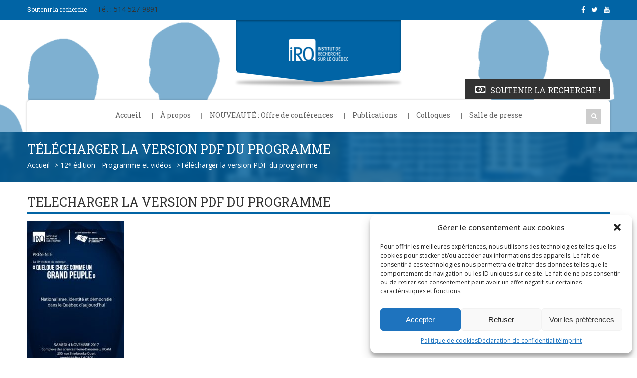

--- FILE ---
content_type: text/html; charset=UTF-8
request_url: https://irq.quebec/colloques/evenements/programmeirq2017_web/
body_size: 21332
content:
<!DOCTYPE html>
<!--[if IE 7]>
<html class="ie ie7" lang="fr-FR">
<![endif]-->
<!--[if IE 8]>
<html class="ie ie8" lang="fr-FR">
<![endif]-->
<!--[if !(IE 7) | !(IE 8) ]><!-->
<html lang="fr-FR">
<!--<![endif]-->
<head>
	<meta charset="UTF-8">
	<meta name="viewport" content="width=device-width, initial-scale=1, maximum-scale=1">
	<title>Institut de recherche sur le Québec  &#8211;  Télécharger la version PDF du programme</title>
	<link rel="profile" href="http://gmpg.org/xfn/11">
	<link rel="pingback" href="">
	<link href="https://fonts.googleapis.com/css?family=Lato:100,100i,200,200i,300,300i,400,400i,500,500i,600,600i,700,700i,800,800i,900,900i%7COpen+Sans:100,100i,200,200i,300,300i,400,400i,500,500i,600,600i,700,700i,800,800i,900,900i%7CIndie+Flower:100,100i,200,200i,300,300i,400,400i,500,500i,600,600i,700,700i,800,800i,900,900i%7COswald:100,100i,200,200i,300,300i,400,400i,500,500i,600,600i,700,700i,800,800i,900,900i" rel="stylesheet"><meta name='robots' content='max-image-preview:large' />
<link rel='dns-prefetch' href='//lepointdevente.com' />
<link rel='dns-prefetch' href='//fonts.googleapis.com' />
<link rel="alternate" type="application/rss+xml" title="Institut de recherche sur le Québec &raquo; Flux" href="https://irq.quebec/feed/" />
<link rel="alternate" type="application/rss+xml" title="Institut de recherche sur le Québec &raquo; Flux des commentaires" href="https://irq.quebec/comments/feed/" />
<link rel="alternate" type="application/rss+xml" title="Institut de recherche sur le Québec &raquo; Télécharger la version PDF du programme Flux des commentaires" href="https://irq.quebec/colloques/evenements/programmeirq2017_web/feed/" />
<script type="text/javascript">
/* <![CDATA[ */
window._wpemojiSettings = {"baseUrl":"https:\/\/s.w.org\/images\/core\/emoji\/14.0.0\/72x72\/","ext":".png","svgUrl":"https:\/\/s.w.org\/images\/core\/emoji\/14.0.0\/svg\/","svgExt":".svg","source":{"concatemoji":"https:\/\/irq.quebec\/wp-includes\/js\/wp-emoji-release.min.js?ver=6.4.7"}};
/*! This file is auto-generated */
!function(i,n){var o,s,e;function c(e){try{var t={supportTests:e,timestamp:(new Date).valueOf()};sessionStorage.setItem(o,JSON.stringify(t))}catch(e){}}function p(e,t,n){e.clearRect(0,0,e.canvas.width,e.canvas.height),e.fillText(t,0,0);var t=new Uint32Array(e.getImageData(0,0,e.canvas.width,e.canvas.height).data),r=(e.clearRect(0,0,e.canvas.width,e.canvas.height),e.fillText(n,0,0),new Uint32Array(e.getImageData(0,0,e.canvas.width,e.canvas.height).data));return t.every(function(e,t){return e===r[t]})}function u(e,t,n){switch(t){case"flag":return n(e,"\ud83c\udff3\ufe0f\u200d\u26a7\ufe0f","\ud83c\udff3\ufe0f\u200b\u26a7\ufe0f")?!1:!n(e,"\ud83c\uddfa\ud83c\uddf3","\ud83c\uddfa\u200b\ud83c\uddf3")&&!n(e,"\ud83c\udff4\udb40\udc67\udb40\udc62\udb40\udc65\udb40\udc6e\udb40\udc67\udb40\udc7f","\ud83c\udff4\u200b\udb40\udc67\u200b\udb40\udc62\u200b\udb40\udc65\u200b\udb40\udc6e\u200b\udb40\udc67\u200b\udb40\udc7f");case"emoji":return!n(e,"\ud83e\udef1\ud83c\udffb\u200d\ud83e\udef2\ud83c\udfff","\ud83e\udef1\ud83c\udffb\u200b\ud83e\udef2\ud83c\udfff")}return!1}function f(e,t,n){var r="undefined"!=typeof WorkerGlobalScope&&self instanceof WorkerGlobalScope?new OffscreenCanvas(300,150):i.createElement("canvas"),a=r.getContext("2d",{willReadFrequently:!0}),o=(a.textBaseline="top",a.font="600 32px Arial",{});return e.forEach(function(e){o[e]=t(a,e,n)}),o}function t(e){var t=i.createElement("script");t.src=e,t.defer=!0,i.head.appendChild(t)}"undefined"!=typeof Promise&&(o="wpEmojiSettingsSupports",s=["flag","emoji"],n.supports={everything:!0,everythingExceptFlag:!0},e=new Promise(function(e){i.addEventListener("DOMContentLoaded",e,{once:!0})}),new Promise(function(t){var n=function(){try{var e=JSON.parse(sessionStorage.getItem(o));if("object"==typeof e&&"number"==typeof e.timestamp&&(new Date).valueOf()<e.timestamp+604800&&"object"==typeof e.supportTests)return e.supportTests}catch(e){}return null}();if(!n){if("undefined"!=typeof Worker&&"undefined"!=typeof OffscreenCanvas&&"undefined"!=typeof URL&&URL.createObjectURL&&"undefined"!=typeof Blob)try{var e="postMessage("+f.toString()+"("+[JSON.stringify(s),u.toString(),p.toString()].join(",")+"));",r=new Blob([e],{type:"text/javascript"}),a=new Worker(URL.createObjectURL(r),{name:"wpTestEmojiSupports"});return void(a.onmessage=function(e){c(n=e.data),a.terminate(),t(n)})}catch(e){}c(n=f(s,u,p))}t(n)}).then(function(e){for(var t in e)n.supports[t]=e[t],n.supports.everything=n.supports.everything&&n.supports[t],"flag"!==t&&(n.supports.everythingExceptFlag=n.supports.everythingExceptFlag&&n.supports[t]);n.supports.everythingExceptFlag=n.supports.everythingExceptFlag&&!n.supports.flag,n.DOMReady=!1,n.readyCallback=function(){n.DOMReady=!0}}).then(function(){return e}).then(function(){var e;n.supports.everything||(n.readyCallback(),(e=n.source||{}).concatemoji?t(e.concatemoji):e.wpemoji&&e.twemoji&&(t(e.twemoji),t(e.wpemoji)))}))}((window,document),window._wpemojiSettings);
/* ]]> */
</script>
<link rel='stylesheet' id='taqyeem-style-css' href='https://irq.quebec/wp-content/plugins/taqyeem/style.css?ver=6.4.7' type='text/css' media='all' />
<link rel='stylesheet' id='layerslider-css' href='https://irq.quebec/wp-content/plugins/LayerSlider/assets/static/layerslider/css/layerslider.css?ver=7.11.5' type='text/css' media='all' />
<style id='wp-emoji-styles-inline-css' type='text/css'>

	img.wp-smiley, img.emoji {
		display: inline !important;
		border: none !important;
		box-shadow: none !important;
		height: 1em !important;
		width: 1em !important;
		margin: 0 0.07em !important;
		vertical-align: -0.1em !important;
		background: none !important;
		padding: 0 !important;
	}
</style>
<link rel='stylesheet' id='wp-block-library-css' href='https://irq.quebec/wp-includes/css/dist/block-library/style.min.css?ver=6.4.7' type='text/css' media='all' />
<style id='classic-theme-styles-inline-css' type='text/css'>
/*! This file is auto-generated */
.wp-block-button__link{color:#fff;background-color:#32373c;border-radius:9999px;box-shadow:none;text-decoration:none;padding:calc(.667em + 2px) calc(1.333em + 2px);font-size:1.125em}.wp-block-file__button{background:#32373c;color:#fff;text-decoration:none}
</style>
<style id='global-styles-inline-css' type='text/css'>
body{--wp--preset--color--black: #000000;--wp--preset--color--cyan-bluish-gray: #abb8c3;--wp--preset--color--white: #ffffff;--wp--preset--color--pale-pink: #f78da7;--wp--preset--color--vivid-red: #cf2e2e;--wp--preset--color--luminous-vivid-orange: #ff6900;--wp--preset--color--luminous-vivid-amber: #fcb900;--wp--preset--color--light-green-cyan: #7bdcb5;--wp--preset--color--vivid-green-cyan: #00d084;--wp--preset--color--pale-cyan-blue: #8ed1fc;--wp--preset--color--vivid-cyan-blue: #0693e3;--wp--preset--color--vivid-purple: #9b51e0;--wp--preset--gradient--vivid-cyan-blue-to-vivid-purple: linear-gradient(135deg,rgba(6,147,227,1) 0%,rgb(155,81,224) 100%);--wp--preset--gradient--light-green-cyan-to-vivid-green-cyan: linear-gradient(135deg,rgb(122,220,180) 0%,rgb(0,208,130) 100%);--wp--preset--gradient--luminous-vivid-amber-to-luminous-vivid-orange: linear-gradient(135deg,rgba(252,185,0,1) 0%,rgba(255,105,0,1) 100%);--wp--preset--gradient--luminous-vivid-orange-to-vivid-red: linear-gradient(135deg,rgba(255,105,0,1) 0%,rgb(207,46,46) 100%);--wp--preset--gradient--very-light-gray-to-cyan-bluish-gray: linear-gradient(135deg,rgb(238,238,238) 0%,rgb(169,184,195) 100%);--wp--preset--gradient--cool-to-warm-spectrum: linear-gradient(135deg,rgb(74,234,220) 0%,rgb(151,120,209) 20%,rgb(207,42,186) 40%,rgb(238,44,130) 60%,rgb(251,105,98) 80%,rgb(254,248,76) 100%);--wp--preset--gradient--blush-light-purple: linear-gradient(135deg,rgb(255,206,236) 0%,rgb(152,150,240) 100%);--wp--preset--gradient--blush-bordeaux: linear-gradient(135deg,rgb(254,205,165) 0%,rgb(254,45,45) 50%,rgb(107,0,62) 100%);--wp--preset--gradient--luminous-dusk: linear-gradient(135deg,rgb(255,203,112) 0%,rgb(199,81,192) 50%,rgb(65,88,208) 100%);--wp--preset--gradient--pale-ocean: linear-gradient(135deg,rgb(255,245,203) 0%,rgb(182,227,212) 50%,rgb(51,167,181) 100%);--wp--preset--gradient--electric-grass: linear-gradient(135deg,rgb(202,248,128) 0%,rgb(113,206,126) 100%);--wp--preset--gradient--midnight: linear-gradient(135deg,rgb(2,3,129) 0%,rgb(40,116,252) 100%);--wp--preset--font-size--small: 13px;--wp--preset--font-size--medium: 20px;--wp--preset--font-size--large: 36px;--wp--preset--font-size--x-large: 42px;--wp--preset--spacing--20: 0.44rem;--wp--preset--spacing--30: 0.67rem;--wp--preset--spacing--40: 1rem;--wp--preset--spacing--50: 1.5rem;--wp--preset--spacing--60: 2.25rem;--wp--preset--spacing--70: 3.38rem;--wp--preset--spacing--80: 5.06rem;--wp--preset--shadow--natural: 6px 6px 9px rgba(0, 0, 0, 0.2);--wp--preset--shadow--deep: 12px 12px 50px rgba(0, 0, 0, 0.4);--wp--preset--shadow--sharp: 6px 6px 0px rgba(0, 0, 0, 0.2);--wp--preset--shadow--outlined: 6px 6px 0px -3px rgba(255, 255, 255, 1), 6px 6px rgba(0, 0, 0, 1);--wp--preset--shadow--crisp: 6px 6px 0px rgba(0, 0, 0, 1);}:where(.is-layout-flex){gap: 0.5em;}:where(.is-layout-grid){gap: 0.5em;}body .is-layout-flow > .alignleft{float: left;margin-inline-start: 0;margin-inline-end: 2em;}body .is-layout-flow > .alignright{float: right;margin-inline-start: 2em;margin-inline-end: 0;}body .is-layout-flow > .aligncenter{margin-left: auto !important;margin-right: auto !important;}body .is-layout-constrained > .alignleft{float: left;margin-inline-start: 0;margin-inline-end: 2em;}body .is-layout-constrained > .alignright{float: right;margin-inline-start: 2em;margin-inline-end: 0;}body .is-layout-constrained > .aligncenter{margin-left: auto !important;margin-right: auto !important;}body .is-layout-constrained > :where(:not(.alignleft):not(.alignright):not(.alignfull)){max-width: var(--wp--style--global--content-size);margin-left: auto !important;margin-right: auto !important;}body .is-layout-constrained > .alignwide{max-width: var(--wp--style--global--wide-size);}body .is-layout-flex{display: flex;}body .is-layout-flex{flex-wrap: wrap;align-items: center;}body .is-layout-flex > *{margin: 0;}body .is-layout-grid{display: grid;}body .is-layout-grid > *{margin: 0;}:where(.wp-block-columns.is-layout-flex){gap: 2em;}:where(.wp-block-columns.is-layout-grid){gap: 2em;}:where(.wp-block-post-template.is-layout-flex){gap: 1.25em;}:where(.wp-block-post-template.is-layout-grid){gap: 1.25em;}.has-black-color{color: var(--wp--preset--color--black) !important;}.has-cyan-bluish-gray-color{color: var(--wp--preset--color--cyan-bluish-gray) !important;}.has-white-color{color: var(--wp--preset--color--white) !important;}.has-pale-pink-color{color: var(--wp--preset--color--pale-pink) !important;}.has-vivid-red-color{color: var(--wp--preset--color--vivid-red) !important;}.has-luminous-vivid-orange-color{color: var(--wp--preset--color--luminous-vivid-orange) !important;}.has-luminous-vivid-amber-color{color: var(--wp--preset--color--luminous-vivid-amber) !important;}.has-light-green-cyan-color{color: var(--wp--preset--color--light-green-cyan) !important;}.has-vivid-green-cyan-color{color: var(--wp--preset--color--vivid-green-cyan) !important;}.has-pale-cyan-blue-color{color: var(--wp--preset--color--pale-cyan-blue) !important;}.has-vivid-cyan-blue-color{color: var(--wp--preset--color--vivid-cyan-blue) !important;}.has-vivid-purple-color{color: var(--wp--preset--color--vivid-purple) !important;}.has-black-background-color{background-color: var(--wp--preset--color--black) !important;}.has-cyan-bluish-gray-background-color{background-color: var(--wp--preset--color--cyan-bluish-gray) !important;}.has-white-background-color{background-color: var(--wp--preset--color--white) !important;}.has-pale-pink-background-color{background-color: var(--wp--preset--color--pale-pink) !important;}.has-vivid-red-background-color{background-color: var(--wp--preset--color--vivid-red) !important;}.has-luminous-vivid-orange-background-color{background-color: var(--wp--preset--color--luminous-vivid-orange) !important;}.has-luminous-vivid-amber-background-color{background-color: var(--wp--preset--color--luminous-vivid-amber) !important;}.has-light-green-cyan-background-color{background-color: var(--wp--preset--color--light-green-cyan) !important;}.has-vivid-green-cyan-background-color{background-color: var(--wp--preset--color--vivid-green-cyan) !important;}.has-pale-cyan-blue-background-color{background-color: var(--wp--preset--color--pale-cyan-blue) !important;}.has-vivid-cyan-blue-background-color{background-color: var(--wp--preset--color--vivid-cyan-blue) !important;}.has-vivid-purple-background-color{background-color: var(--wp--preset--color--vivid-purple) !important;}.has-black-border-color{border-color: var(--wp--preset--color--black) !important;}.has-cyan-bluish-gray-border-color{border-color: var(--wp--preset--color--cyan-bluish-gray) !important;}.has-white-border-color{border-color: var(--wp--preset--color--white) !important;}.has-pale-pink-border-color{border-color: var(--wp--preset--color--pale-pink) !important;}.has-vivid-red-border-color{border-color: var(--wp--preset--color--vivid-red) !important;}.has-luminous-vivid-orange-border-color{border-color: var(--wp--preset--color--luminous-vivid-orange) !important;}.has-luminous-vivid-amber-border-color{border-color: var(--wp--preset--color--luminous-vivid-amber) !important;}.has-light-green-cyan-border-color{border-color: var(--wp--preset--color--light-green-cyan) !important;}.has-vivid-green-cyan-border-color{border-color: var(--wp--preset--color--vivid-green-cyan) !important;}.has-pale-cyan-blue-border-color{border-color: var(--wp--preset--color--pale-cyan-blue) !important;}.has-vivid-cyan-blue-border-color{border-color: var(--wp--preset--color--vivid-cyan-blue) !important;}.has-vivid-purple-border-color{border-color: var(--wp--preset--color--vivid-purple) !important;}.has-vivid-cyan-blue-to-vivid-purple-gradient-background{background: var(--wp--preset--gradient--vivid-cyan-blue-to-vivid-purple) !important;}.has-light-green-cyan-to-vivid-green-cyan-gradient-background{background: var(--wp--preset--gradient--light-green-cyan-to-vivid-green-cyan) !important;}.has-luminous-vivid-amber-to-luminous-vivid-orange-gradient-background{background: var(--wp--preset--gradient--luminous-vivid-amber-to-luminous-vivid-orange) !important;}.has-luminous-vivid-orange-to-vivid-red-gradient-background{background: var(--wp--preset--gradient--luminous-vivid-orange-to-vivid-red) !important;}.has-very-light-gray-to-cyan-bluish-gray-gradient-background{background: var(--wp--preset--gradient--very-light-gray-to-cyan-bluish-gray) !important;}.has-cool-to-warm-spectrum-gradient-background{background: var(--wp--preset--gradient--cool-to-warm-spectrum) !important;}.has-blush-light-purple-gradient-background{background: var(--wp--preset--gradient--blush-light-purple) !important;}.has-blush-bordeaux-gradient-background{background: var(--wp--preset--gradient--blush-bordeaux) !important;}.has-luminous-dusk-gradient-background{background: var(--wp--preset--gradient--luminous-dusk) !important;}.has-pale-ocean-gradient-background{background: var(--wp--preset--gradient--pale-ocean) !important;}.has-electric-grass-gradient-background{background: var(--wp--preset--gradient--electric-grass) !important;}.has-midnight-gradient-background{background: var(--wp--preset--gradient--midnight) !important;}.has-small-font-size{font-size: var(--wp--preset--font-size--small) !important;}.has-medium-font-size{font-size: var(--wp--preset--font-size--medium) !important;}.has-large-font-size{font-size: var(--wp--preset--font-size--large) !important;}.has-x-large-font-size{font-size: var(--wp--preset--font-size--x-large) !important;}
.wp-block-navigation a:where(:not(.wp-element-button)){color: inherit;}
:where(.wp-block-post-template.is-layout-flex){gap: 1.25em;}:where(.wp-block-post-template.is-layout-grid){gap: 1.25em;}
:where(.wp-block-columns.is-layout-flex){gap: 2em;}:where(.wp-block-columns.is-layout-grid){gap: 2em;}
.wp-block-pullquote{font-size: 1.5em;line-height: 1.6;}
</style>
<link rel='stylesheet' id='contact-form-7-css' href='https://irq.quebec/wp-content/plugins/contact-form-7/includes/css/styles.css?ver=5.9.8' type='text/css' media='all' />
<link rel='stylesheet' id='cp-shortcode-css' href='https://irq.quebec/wp-content/themes/politicize/frontend/shortcodes/shortcode.css?ver=6.4.7' type='text/css' media='all' />
<link rel='stylesheet' id='video_popup_close_icon-css' href='https://irq.quebec/wp-content/plugins/video-popup/css/vp-close-icon/close-button-icon.css?ver=1769073747' type='text/css' media='all' />
<link rel='stylesheet' id='oba_youtubepopup_css-css' href='https://irq.quebec/wp-content/plugins/video-popup/css/YouTubePopUp.css?ver=1769073747' type='text/css' media='all' />
<link rel='stylesheet' id='cff-css' href='https://irq.quebec/wp-content/plugins/custom-facebook-feed/assets/css/cff-style.min.css?ver=4.2.5' type='text/css' media='all' />
<link rel='stylesheet' id='sb-font-awesome-css' href='https://irq.quebec/wp-content/plugins/custom-facebook-feed/assets/css/font-awesome.min.css?ver=4.7.0' type='text/css' media='all' />
<link rel='stylesheet' id='cmplz-general-css' href='https://irq.quebec/wp-content/plugins/complianz-gdpr-premium/assets/css/cookieblocker.min.css?ver=1723495439' type='text/css' media='all' />
<link rel='stylesheet' id='default-style-css' href='https://irq.quebec/wp-content/themes/politicize/style.css?ver=6.4.7' type='text/css' media='all' />
<link rel='stylesheet' id='cp-bootstrap-css' href='https://irq.quebec/wp-content/themes/politicize/frontend/css/bootstrap.css?ver=6.4.7' type='text/css' media='all' />
<link rel='stylesheet' id='cp-bootstrap-res-css' href='https://irq.quebec/wp-content/themes/politicize/frontend/css/bootstrap-responsive.css?ver=6.4.7' type='text/css' media='all' />
<link rel='stylesheet' id='cp-jplayer-res-css' href='https://irq.quebec/wp-content/themes/politicize/frontend/css/jplayer.css?ver=6.4.7' type='text/css' media='all' />
<link rel='stylesheet' id='cp-fontAW-css' href='https://irq.quebec/wp-content/themes/politicize/frontend/cp_font/css/font-awesome.css?ver=6.4.7' type='text/css' media='all' />
<link rel='stylesheet' id='cp-event-manager-css' href='https://irq.quebec/wp-content/themes/politicize/frontend/css/event-manager.css?ver=6.4.7' type='text/css' media='all' />
<link rel='stylesheet' id='woocommerce_frontend_styles-css' href='https://irq.quebec/wp-content/themes/politicize/frontend/css/woocommerce.css?ver=6.4.7' type='text/css' media='all' />
<link rel='stylesheet' id='googleFonts-css' href='https://fonts.googleapis.com/css?family=Open+Sans%3A300%2C300italic%2Cregular%2Citalic%2C600%2C600italic%2C700%2C700italic%2C800%2C800italic&#038;subset=latin-ext%2Ccyrillic%2Clatin%2Cgreek%2Ccyrillic-ext%2Cvietnamese%2Cgreek-ext&#038;ver=6.4.7' type='text/css' media='all' />
<link rel='stylesheet' id='googleFonts-heading-css' href='https://fonts.googleapis.com/css?family=Roboto+Slab%3A100%2C300%2Cregular%2C700&#038;subset=latin-ext%2Ccyrillic%2Clatin%2Cgreek%2Ccyrillic-ext%2Cvietnamese%2Cgreek-ext&#038;ver=6.4.7' type='text/css' media='all' />
<link rel='stylesheet' id='menu-googleFonts-heading-css' href='https://fonts.googleapis.com/css?family=Roboto+Slab%3A100%2C300%2Cregular%2C700&#038;subset=latin-ext%2Ccyrillic%2Clatin%2Cgreek%2Ccyrillic-ext%2Cvietnamese%2Cgreek-ext&#038;ver=6.4.7' type='text/css' media='all' />
<link rel='stylesheet' id='elementor-frontend-css' href='https://irq.quebec/wp-content/plugins/elementor/assets/css/frontend.min.css?ver=3.27.7' type='text/css' media='all' />
<link rel='stylesheet' id='elementor-post-1860-css' href='https://irq.quebec/wp-content/uploads/elementor/css/post-1860.css?ver=1766301777' type='text/css' media='all' />
<link rel='stylesheet' id='cffstyles-css' href='https://irq.quebec/wp-content/plugins/custom-facebook-feed/assets/css/cff-style.min.css?ver=4.2.5' type='text/css' media='all' />
<link rel='stylesheet' id='google-fonts-1-css' href='https://fonts.googleapis.com/css?family=Roboto%3A100%2C100italic%2C200%2C200italic%2C300%2C300italic%2C400%2C400italic%2C500%2C500italic%2C600%2C600italic%2C700%2C700italic%2C800%2C800italic%2C900%2C900italic%7CRoboto+Slab%3A100%2C100italic%2C200%2C200italic%2C300%2C300italic%2C400%2C400italic%2C500%2C500italic%2C600%2C600italic%2C700%2C700italic%2C800%2C800italic%2C900%2C900italic&#038;display=swap&#038;ver=6.4.7' type='text/css' media='all' />
<link rel="preconnect" href="https://fonts.gstatic.com/" crossorigin><script type="text/javascript" src="https://irq.quebec/wp-includes/js/jquery/jquery.min.js?ver=3.7.1" id="jquery-core-js"></script>
<script type="text/javascript" src="https://irq.quebec/wp-includes/js/jquery/jquery-migrate.min.js?ver=3.4.1" id="jquery-migrate-js"></script>
<script type="text/javascript" src="https://irq.quebec/wp-content/plugins/taqyeem/js/tie.js?ver=6.4.7" id="taqyeem-main-js"></script>
<script type="text/javascript" id="ajax-login-script-js-extra">
/* <![CDATA[ */
var ajax_login_object = {"ajaxurl":"https:\/\/irq.quebec\/wp-admin\/admin-ajax.php","redirecturl":"https:\/\/irq.quebec","loadingmessage":"Envoi d'informations utilisateur, veuillez patienter..."};
/* ]]> */
</script>
<script type="text/javascript" src="https://irq.quebec/wp-content/themes/politicize/frontend/js/ajax-login-script.js?ver=6.4.7" id="ajax-login-script-js"></script>
<script type="text/javascript" id="ajax-signup-script-js-extra">
/* <![CDATA[ */
var ajax_signup_object = {"ajaxurl":"https:\/\/irq.quebec\/wp-admin\/admin-ajax.php","redirecturl":"https:\/\/irq.quebec","loadingmessage":"Envoi d'informations utilisateur, veuillez patienter..."};
/* ]]> */
</script>
<script type="text/javascript" src="https://irq.quebec/wp-content/themes/politicize/frontend/js/ajax-signup-script.js?ver=6.4.7" id="ajax-signup-script-js"></script>
<script type="text/javascript" id="layerslider-utils-js-extra">
/* <![CDATA[ */
var LS_Meta = {"v":"7.11.5","fixGSAP":"1"};
/* ]]> */
</script>
<script type="text/javascript" src="https://irq.quebec/wp-content/plugins/LayerSlider/assets/static/layerslider/js/layerslider.utils.js?ver=7.11.5" id="layerslider-utils-js"></script>
<script type="text/javascript" src="https://irq.quebec/wp-content/plugins/LayerSlider/assets/static/layerslider/js/layerslider.kreaturamedia.jquery.js?ver=7.11.5" id="layerslider-js"></script>
<script type="text/javascript" src="https://irq.quebec/wp-content/plugins/LayerSlider/assets/static/layerslider/js/layerslider.transitions.js?ver=7.11.5" id="layerslider-transitions-js"></script>
<script type="text/javascript" src="https://irq.quebec/wp-includes/js/jquery/ui/core.min.js?ver=1.13.2" id="jquery-ui-core-js"></script>
<script type="text/javascript" src="https://irq.quebec/wp-includes/js/jquery/ui/mouse.min.js?ver=1.13.2" id="jquery-ui-mouse-js"></script>
<script type="text/javascript" src="https://irq.quebec/wp-includes/js/jquery/ui/sortable.min.js?ver=1.13.2" id="jquery-ui-sortable-js"></script>
<script type="text/javascript" src="https://irq.quebec/wp-includes/js/jquery/ui/datepicker.min.js?ver=1.13.2" id="jquery-ui-datepicker-js"></script>
<script type="text/javascript" id="jquery-ui-datepicker-js-after">
/* <![CDATA[ */
jQuery(function(jQuery){jQuery.datepicker.setDefaults({"closeText":"Fermer","currentText":"Aujourd\u2019hui","monthNames":["janvier","f\u00e9vrier","mars","avril","mai","juin","juillet","ao\u00fbt","septembre","octobre","novembre","d\u00e9cembre"],"monthNamesShort":["Jan","F\u00e9v","Mar","Avr","Mai","Juin","Juil","Ao\u00fbt","Sep","Oct","Nov","D\u00e9c"],"nextText":"Suivant","prevText":"Pr\u00e9c\u00e9dent","dayNames":["dimanche","lundi","mardi","mercredi","jeudi","vendredi","samedi"],"dayNamesShort":["dim","lun","mar","mer","jeu","ven","sam"],"dayNamesMin":["D","L","M","M","J","V","S"],"dateFormat":"d MM yy","firstDay":0,"isRTL":false});});
/* ]]> */
</script>
<script type="text/javascript" src="https://irq.quebec/wp-includes/js/jquery/ui/resizable.min.js?ver=1.13.2" id="jquery-ui-resizable-js"></script>
<script type="text/javascript" src="https://irq.quebec/wp-includes/js/jquery/ui/draggable.min.js?ver=1.13.2" id="jquery-ui-draggable-js"></script>
<script type="text/javascript" src="https://irq.quebec/wp-includes/js/jquery/ui/controlgroup.min.js?ver=1.13.2" id="jquery-ui-controlgroup-js"></script>
<script type="text/javascript" src="https://irq.quebec/wp-includes/js/jquery/ui/checkboxradio.min.js?ver=1.13.2" id="jquery-ui-checkboxradio-js"></script>
<script type="text/javascript" src="https://irq.quebec/wp-includes/js/jquery/ui/button.min.js?ver=1.13.2" id="jquery-ui-button-js"></script>
<script type="text/javascript" src="https://irq.quebec/wp-includes/js/jquery/ui/dialog.min.js?ver=1.13.2" id="jquery-ui-dialog-js"></script>
<script type="text/javascript" id="events-manager-js-extra">
/* <![CDATA[ */
var EM = {"ajaxurl":"https:\/\/irq.quebec\/wp-admin\/admin-ajax.php","locationajaxurl":"https:\/\/irq.quebec\/wp-admin\/admin-ajax.php?action=locations_search","firstDay":"0","locale":"fr","dateFormat":"yy-mm-dd","ui_css":"https:\/\/irq.quebec\/wp-content\/plugins\/events-manager\/includes\/css\/jquery-ui\/build.min.css","show24hours":"1","is_ssl":"1","autocomplete_limit":"10","calendar":{"breakpoints":{"small":560,"medium":908,"large":false}},"phone":"","datepicker":{"format":"d\/m\/Y","locale":"fr"},"search":{"breakpoints":{"small":650,"medium":850,"full":false}},"url":"https:\/\/irq.quebec\/wp-content\/plugins\/events-manager","bookingInProgress":"Veuillez patienter pendant que la r\u00e9servation est soumise.","tickets_save":"Enregistrer le billet","bookingajaxurl":"https:\/\/irq.quebec\/wp-admin\/admin-ajax.php","bookings_export_save":"Exporter les r\u00e9servations","bookings_settings_save":"Enregistrer","booking_delete":"Confirmez-vous vouloir le supprimer\u00a0?","booking_offset":"30","bookings":{"submit_button":{"text":{"default":"Envoyer votre demande de r\u00e9servation","free":"Envoyer votre demande de r\u00e9servation","payment":"Envoyer votre demande de r\u00e9servation","processing":"Processing ..."}},"update_listener":""},"bb_full":"Complet","bb_book":"R\u00e9servez maintenant","bb_booking":"R\u00e9servation ...","bb_booked":"R\u00e9servation soumis","bb_error":"R\u00e9servation erreur. R\u00e9essayer?","bb_cancel":"Annuler","bb_canceling":"Annuler...","bb_cancelled":"Annul\u00e9","bb_cancel_error":"Annulation erreur. R\u00e9essayer?","txt_search":"Recherche","txt_searching":"Recherche en cours\u2026","txt_loading":"Chargement en cours\u2026","event_detach_warning":"Confirmez-vous vouloir d\u00e9tacher cet \u00e9v\u00e8nement\u00a0? Cet \u00e9v\u00e8nement sera alors ind\u00e9pendant de la s\u00e9rie p\u00e9riodique d\u2019\u00e9v\u00e8nements.","delete_recurrence_warning":"Confirmez-vous vouloir effacer toutes les occurrences de cet \u00e9v\u00e8nement\u00a0? Tous les \u00e9v\u00e8nements seront d\u00e9plac\u00e9s vers la poubelle.","disable_bookings_warning":"Confirmez-vous vouloir d\u00e9sactiver les r\u00e9servations\u00a0? Dans l\u2019affirmative, toutes les r\u00e9servations d\u00e9j\u00e0 effectu\u00e9es seront effac\u00e9es. Si vous souhaitez emp\u00eacher toute nouvelle r\u00e9servation, r\u00e9duisez plut\u00f4t le nombre de places disponibles au nombre de r\u00e9servations d\u00e9j\u00e0 effectu\u00e9es.","booking_warning_cancel":"\u00cates-vous s\u00fbr de vouloir annuler votre r\u00e9servation ?"};
/* ]]> */
</script>
<script type="text/javascript" src="https://irq.quebec/wp-content/plugins/events-manager/includes/js/events-manager.js?ver=6.5.2" id="events-manager-js"></script>
<script type="text/javascript" src="https://irq.quebec/wp-content/plugins/events-manager/includes/external/flatpickr/l10n/fr.js?ver=6.5.2" id="em-flatpickr-localization-js"></script>
<script type="text/javascript" src="https://irq.quebec/wp-content/plugins/video-popup/js/YouTubePopUp.jquery.js?ver=1769073747" id="oba_youtubepopup_plugin-js"></script>
<script type="text/javascript" src="https://irq.quebec/wp-content/plugins/video-popup/js/YouTubePopUp.js?ver=1769073747" id="oba_youtubepopup_activate-js"></script>
<!--[if lt IE 9]>
<script type="text/javascript" src="https://irq.quebec/wp-content/themes/politicize/frontend/js/html5shive.js?ver=1.5.1" id="html5shiv-js"></script>
<![endif]-->
<meta name="generator" content="Powered by LayerSlider 7.11.5 - Build Heros, Sliders, and Popups. Create Animations and Beautiful, Rich Web Content as Easy as Never Before on WordPress." />
<!-- LayerSlider updates and docs at: https://layerslider.com -->
<link rel="https://api.w.org/" href="https://irq.quebec/wp-json/" /><link rel="alternate" type="application/json" href="https://irq.quebec/wp-json/wp/v2/media/1054" /><link rel="EditURI" type="application/rsd+xml" title="RSD" href="https://irq.quebec/xmlrpc.php?rsd" />
<meta name="generator" content="WordPress 6.4.7" />
<link rel='shortlink' href='https://irq.quebec/?p=1054' />
<link rel="alternate" type="application/json+oembed" href="https://irq.quebec/wp-json/oembed/1.0/embed?url=https%3A%2F%2Firq.quebec%2Fcolloques%2Fevenements%2Fprogrammeirq2017_web%2F" />
<link rel="alternate" type="text/xml+oembed" href="https://irq.quebec/wp-json/oembed/1.0/embed?url=https%3A%2F%2Firq.quebec%2Fcolloques%2Fevenements%2Fprogrammeirq2017_web%2F&#038;format=xml" />
		<script type="text/javascript">
		var ajaxurl = 'https://irq.quebec/wp-admin/admin-ajax.php';
		</script>
	<script type='text/javascript'>
/* <![CDATA[ */
var taqyeem = {"ajaxurl":"https://irq.quebec/wp-admin/admin-ajax.php" , "your_rating":"Your Rating:"};
/* ]]> */
</script>
<style type="text/css" media="screen"> 

</style> 
		<script type='text/javascript'>
			var video_popup_unprm_general_settings = {
    			'unprm_r_border': 'true'
			};
		</script>
				<style>.cmplz-hidden {
					display: none !important;
				}</style>		<script type="text/JavaScript">
		var ajaxurl = 'https://irq.quebec/wp-admin/admin-ajax.php';
		var directory_url = 'https://irq.quebec/wp-content/themes/politicize';
		</script>
	<style type="text/css">body{background: !important;} .inner-pages h2 .txt-left{background:;}h1{ font-size:25px !important; }body{font-size:14px !important;}body,.comments-list li .text p, .header-4-address strong.info,.header-4-address a.email,strong.copy,.widget-box-inner p,.blog-post-box .text p,.box-1 p, .box-1 .textwidget,.get-touch-form input,.get-touch-form strong.title,.footer-copyright strong.copy,#inner-banner p,.welcome-text-box p,.about-me-text p,.about-me-text blockquote q,.team-box .text p,.accordition-box .accordion-inner p,.facts-content-box p,.our-detail-box p,.our-detail-box ul li,.widget_em_widget ul li,.sidebar-recent-post ul li p,blockquote p,blockquote q,.author-box .text p,.contact-page address ul li strong.title,.contact-page address ul li strong.ph,.contact-page address ul li strong.mob,.contact-page address ul li a.email,a.comment-reply-link,.timeline-project-box > .text p,.comments .text p,.event-row .text p,.project-detail p,.news-box .text p,.error-page p,.cp-columns p,.cp-list-style ul li,.customization-options ul li,.cp-accordion .accordion-inner strong,.list-box ul li,.list-box2 ul li,.list-box3 ul li,.tab-content p, .tab-content-area p,.blockquote-1 q,.blockquote-2 q,.map h3,.even-box .caption p,.header-4-address strong.info,.header-4-address a.email,strong.copy,.widget-box-inner p { font-family:"Open Sans";}h1, h2, h3, h4, h5, h6, .head-topbar .left ul li strong.number,.head-topbar .left ul li a,.navigation-area a.btn-donate-2,.footer-menu li a,.footer-menu2 li a,#nav-2 li a,#nav-2 li ul li a,.navigation-area a.btn-donate3,.top-search-input,a.btn-donate5,.navigation-area a.btn-donate,.top-search-input,#nav li a,#nav li ul li a,.cp-banner .caption h1,.cp-banner .caption h2,.cp-banner .caption strong.title,.cp-banner .caption a.view,.widget-box-inner h2,.entry-header > h1,.h-style,.latest-news-box h3,.css3accordion .content .top a,.css3accordion .content .top strong.mnt,.css3accordion .content .top a.comment,.css3accordion .content strong.title,.css3accordion .content p,.css3accordion .content a.readmore,.upcoming-heading h3,.upcoming-box .caption strong.title,.upcoming-box .caption strong.mnt,.upcoming-events-box a.btn-view,.countdown_holding span,.countdown_amount,.countdown_period,.our-project a.btn-view,.our-project h3,.portfolio-filter li a,.gallery-box .caption strong.title,.timeline-box h3,.timeline-head strong.mnt,.timeline-frame-outer .caption h4,.timeline-frame-outer .caption p,.blog-post h3,.blog-post-box .caption strong.date,.blog-post-box .caption strong.comment,.blog-post-box .text strong.title,.blog-post-box .text h4,.blog-post-box .text a.readmore,.blog-post-share strong.title1,.name-box strong.name,.name-box-inner strong,.text-row strong.title,.text-row strong.time,.twitter-info-box ul li strong.number,.twitter-info-box ul li a.tweet,.box-1 h4,.box-1 a.btn-readmore,.box-1 .text strong.title,.box-1 .text strong.mnt,#inner-banner h1,.welcome-text-box h2,.about-me-left .text ul li h3,.about-me-left .text ul li strong.title,.about-me-socila strong.title,.about-me-text h3,.team-member-box h3,.team-box .text h4,.team-box .text h4 a,.team-box .text strong.title,.heading h3,.our-facts-box strong.number,.our-facts-box a.detail,.our-detail-box h4,.accordition-box .accordion-heading .accordion-toggle strong,.facts-tab-box .nav-tabs > li > a, .nav-pills > li > a,.blog-box-1 strong.title,.bottom-row .left span,.bottom-row .left a,.bottom-row .left ul li a,.bottom-row .right strong.title,.blog-box-1 .text h2,.blog-box-1 .text a.readmore,.pagination-all.pagination ul > li > a, .pagination ul > li > span,.sidebar-input,.sidebar-member a.member-text,.sidebar-recent-post h3,.sidebar-recent-post ul li:hover .text strong.title,.widget_em_widget ul li a,.sidebar-recent-post ul li .text strong.title,.sidebar-recent-post ul li a.mnt,.sidebar-recent-post ul li a.readmore,.list-area ul li a,.archive-box ul li a,.tagcloud a,.share-socila strong.title,.author-box .text strong.title,.contact-me-row strong.title,.blog-detail-form h3,.form-area label,.detail-input,.detail-textarea,.detail-btn-sumbit,.post-password-form input[type="submit"],#searchsubmit,.detail-btn-sumbit2,a.comment-reply-link,.donate-page h2,.donate-form ul li a,.donate-form-area ul li label,.donate-input,.donate-btn-submit,.timeline-project-box .holder .heading-area,.timeline-project-box .blog-box-1 > .text h2,.comment-box h3,.comments .text strong.title,.comments .text a.date,.comments .text a.reply,.timer-area ul li a,.event-detail-timer .countdown-amount,.countdown-period,.contact-me-row2 strong.title,.contact-me-row2 ul li a,.related-event-box h3,.related-box .text strong.title,.related-box .text a.date,.member-input,.member-input-2,.member-input-3,.member-form label,.check-box strong.title,.member-btn-submit,.event-heading a,.event-row .text h2,.detail-row li a,.map-row a.location,.project-detail h2,.project-detail-list li .even,.project-detail-list li .odd,.other-project h3,.news-box .text-top-row span,.news-box .text-top-row a,.news-box .text-top-row a,.news-box .text h2,.news-box .text a.readmore,.slide-out-div h3,.error-page h2,.cp-columns h2,.cp-columns strong.title,.customization-options h2,.cp-highlighter h2,.cp-accordion .accordion-heading .accordion-toggle strong,.cp-testimonials h2,.frame-box strong.name,.frame-box strong.title,.testimonial-box-1 blockquote q,.single-testimonial blockquote q,.frame-box2 strong.name,.frame-box2 strong.title,.button-box a,.typography h1,h2.cp-heading-full,.typography h2,h3.cp-heading-full,.typography h3,h4.cp-heading-full,.typography h4,h5.cp-heading-full,.typography h5,h6.cp-heading-full,.typography h6,.tabs-box .nav-tabs > li > a, .nav-pills > li > a,#wp-calendar caption,.even-box .caption h2,.timeline-round strong.year,#search-text input[type="text"],.sidebar-recent-post select,.content_section .review-final-score h3,.content_section .review-final-score h4{ font-family:"Roboto Slab";}.navigation ul{font-family:"Roboto Slab";}</style><style id="stylesheet">::selection {
					background: #0164a5; /* Safari */
					color:#fff;
					}
				::-moz-selection {
					background: #0164a5; /* Firefox */
					color:#fff;
				}.coming-soon .countdown_amount,.btn-style, .notify-input .share-it i, input.radio + label > span.show-hover, input.radio + label > span.show-hover:before, .error-page, .error-search-btn, .wpcf7-submit, .timeline-round, .even-box .caption, .product_info .gallery-box, .event-detail-timer, .cp-banner .caption a.view, #searchsubmit, .detail-btn-sumbit, .tagcloud a,.head-topbar, strong.logo, .widget-box-inner:hover .round a.inner, .blog-post-box .caption strong.type, .timeline-frame-outer .caption, .text-d, .btn, .our-facts, #inner-banner, .optionsDivVisible a:hover, .timeline-project-box .holder .heading-area, .event-heading, .navigation-area a.btn-donate3, a.btn-donate5, .news-box .frame .caption:before, .gallery-box:before, .gallery-frame .caption:before, .other-project .caption:before, .event-row .frame .caption:before, .event-row ul li:hover a.location, .related-box .frame .caption:before, .team-box .frame .caption:before, .accordition-box .accordion-heading .accordion-toggle:hover, .donate-form ul li:hover a:before, .upcoming-box .caption strong.mnt:before, .color-2:after, .color-3:after, .color-4:after, .color-5:after, .color-1, .accordition-box .accordion-heading .accordion-toggle:hover span, .cp-accordion .accordion-heading:hover, .grid .caption:before, .accordion-heading.active .accordion-toggle, .accordion-heading.active .accordion-toggle span, #banner .bx-wrapper .bx-pager.bx-default-pager a:hover, .bx-wrapper .bx-pager.bx-default-pager a.active, .gallery-box .caption:before, .news-box .frame .caption:before, .event-row .frame .caption:before, .content_section .review-final-score, .content_section .review-percentage .review-item span span, .blog_listing .topbar-social a:hover{
					background-color:#0164a5;
				}strong.logo:before, #nav li.active a:before, #nav li:hover > a:before, .widget-box-inner:hover .round a.inner:before, .timeline-project-box .holder .heading-area:before, .event-heading:before, #nav li:hover > a, .color-1:before, #nav li.active > a, .color-2:before, .color-3:before, .color-4:before, .color-5:before, .menu ul li.current-menu-item > a, #nav li.current-menu-item > a, .menu ul li.current-menu-item > a:before, #nav li.current-menu-item > a:before{
					border-top-color:#0164a5;
				}.error-page .holder h2 span, .cp-banner .caption h2 a,.upcoming-events-box .bx-wrapper .bx-prev:before, .upcoming-events-box .bx-wrapper .bx-next:before, .text-b, .event-row ul li:hover h2, #banner .caption h1, #banner .caption h2 , .tweets a, .sidebar-recent-post ul li a{
					color:#0164a5;
				}.our-project h3, .latest-news-box h3, .blog-post h3, .timeline-box h3, .welcome-text-box h2, .about-me-text h3, blockquote, blockquote:before, .team-member-box h3, .our-detail-box h4, .blog-content .pagination ul > li > a:hover, .pagination ul > li > a:focus, .pagination ul > .active > a, .pagination ul > .active > span, .blog-content .pagination ul > .active > a, .pagination ul > .active > span, .sidebar-recent-post h3, .blog-detail-form h3, .donate-page h2, .pagination-all.pagination ul > .active > a, .pagination ul > .active > span, .pagination-all.pagination ul > li > a:hover, .pagination ul > li > a:focus, .pagination ul > .active > a, .pagination ul > .active > span, .comment-box h3, .related-event-box h3, .other-project h3, .sidebar-member a.member-text:before, .event-row ul li:hover a.location, .get-touch-form input:focus:invalid:focus, textarea:focus:invalid:focus, select:focus:invalid:focus, .cp-columns h2, .customization-options h2, .cp-highlighter h2, .cp-testimonials h2, .blockquote-1, .blockquote-1:before, .syntaxhighlighter .gutter .line, .entry-header > h1, .h-style, .latest-news-box h3 {
				 border-color:#0164a5;
				}.timeline-last .frame-outer:after{
					border-color:transparent #0164a5 transparent transparent;
				}.even-box .frame-outer:before{
					border-color:transparent transparent transparent #0164a5;
				}.our-project a.btn-view, .box-1 a.btn-readmore, .get-touch-form .btn-search, .blog-content .pagination ul > li > a:hover, .pagination ul > li > a:focus, .pagination ul > .active > a, .pagination ul > .active > span, .blog-content .pagination ul > .active > a, .pagination ul > .active > span, .sidebar-member a.member-text, .detail-btn-sumbit, .donate-btn-submit, .detail-btn-sumbit2, .pagination-all.pagination ul > li > a:hover, .pagination ul > li > a:focus, .pagination ul > .active > a, .pagination ul > .active > span, .pagination-all.pagination ul > .active > a, .pagination ul > .active > span, .timline-project .bx-wrapper .bx-pager.bx-default-pager a:hover, .bx-wrapper .bx-pager.bx-default-pager a.active, .member-btn-submit, .facts-tab-box .nav-tabs > .active > a, .nav-tabs > .active > a:hover, .nav-tabs > .active > a:focus, .facts-tab-box .nav > li > a:hover, .nav > li > a:focus, .timline-project .bx-wrapper .bx-pager.bx-default-pager a:hover, .bx-wrapper .bx-pager.bx-default-pager a.active, .donate-form ul li a:hover, .donate-form ul li:hover .inner, .head-topbar a.search:before, .btn, .navbar .btn-navbar, .tabs-box .nav-tabs > .active > a, .nav-tabs > .active > a:hover, .nav-tabs > .active > a:focus, .tabs-box .nav-tabs > li > a:hover, .nav-tabs > li > a:focus, .testimonial-box-1 .bx-wrapper .bx-pager.bx-default-pager a:hover, .bx-wrapper .bx-pager.bx-default-pager a.active, .timline-project .bx-wrapper .bx-pager.bx-default-pager a:hover, .bx-wrapper .bx-pager.bx-default-pager a.active, .cp-accordion .accordion-heading:hover span.open, .button-box a, #banner .caption a.view, #banner .bx-wrapper .bx-pager.bx-default-pager a:hover, .bx-wrapper .bx-pager.bx-default-pager a.active, .navbar .btn-navbar:hover, .navbar .btn-navbar:focus, .navbar .btn-navbar:active, .navbar .btn-navbar.active, .navbar .btn-navbar.disabled, .navbar .btn-navbar[disabled], .sermon-detail-row .topbar-social li a, thead, .bottom-row .right ul li a:hover, .page-numbers.current, .form-submit #submit, a.comment-reply-link, .post-password-form input[type="submit"]
				 {
					background-color:#0164a5;
				}.pagination-all.pagination ul > li > a:hover, .pagination ul > li > a:focus, .pagination ul > .active > a, .pagination ul > .active > span, .pagination-all.pagination ul > .active > a, .pagination ul > .active > span {
					box-shadow:#950609 !important;
				}#cp-header-1, #cp-header-2, #cp-header-3, #header {background: url(https://irq.quebec/wp-content/uploads/2015/03/Image_entete2.png) no-repeat center center/cover}.boxed_v_cp {width:1200px; margin:0 auto;}</style>      <!--Customizer CSS--> 
      <style type="text/css">
            
            
                 </style> 
      <!--/Customizer CSS-->
      <meta name="generator" content="Elementor 3.27.7; features: e_font_icon_svg, additional_custom_breakpoints, e_element_cache; settings: css_print_method-external, google_font-enabled, font_display-swap">
<script src="https://zeffy-scripts.s3.ca-central-1.amazonaws.com/embed-form-script.min.js"></script>
			<style>
				.e-con.e-parent:nth-of-type(n+4):not(.e-lazyloaded):not(.e-no-lazyload),
				.e-con.e-parent:nth-of-type(n+4):not(.e-lazyloaded):not(.e-no-lazyload) * {
					background-image: none !important;
				}
				@media screen and (max-height: 1024px) {
					.e-con.e-parent:nth-of-type(n+3):not(.e-lazyloaded):not(.e-no-lazyload),
					.e-con.e-parent:nth-of-type(n+3):not(.e-lazyloaded):not(.e-no-lazyload) * {
						background-image: none !important;
					}
				}
				@media screen and (max-height: 640px) {
					.e-con.e-parent:nth-of-type(n+2):not(.e-lazyloaded):not(.e-no-lazyload),
					.e-con.e-parent:nth-of-type(n+2):not(.e-lazyloaded):not(.e-no-lazyload) * {
						background-image: none !important;
					}
				}
			</style>
			<style id="wpforms-css-vars-root">
				:root {
					--wpforms-field-border-radius: 3px;
--wpforms-field-border-style: solid;
--wpforms-field-border-size: 1px;
--wpforms-field-background-color: #ffffff;
--wpforms-field-border-color: rgba( 0, 0, 0, 0.25 );
--wpforms-field-border-color-spare: rgba( 0, 0, 0, 0.25 );
--wpforms-field-text-color: rgba( 0, 0, 0, 0.7 );
--wpforms-field-menu-color: #ffffff;
--wpforms-label-color: rgba( 0, 0, 0, 0.85 );
--wpforms-label-sublabel-color: rgba( 0, 0, 0, 0.55 );
--wpforms-label-error-color: #d63637;
--wpforms-button-border-radius: 3px;
--wpforms-button-border-style: none;
--wpforms-button-border-size: 1px;
--wpforms-button-background-color: #066aab;
--wpforms-button-border-color: #066aab;
--wpforms-button-text-color: #ffffff;
--wpforms-page-break-color: #066aab;
--wpforms-background-image: none;
--wpforms-background-position: center center;
--wpforms-background-repeat: no-repeat;
--wpforms-background-size: cover;
--wpforms-background-width: 100px;
--wpforms-background-height: 100px;
--wpforms-background-color: rgba( 0, 0, 0, 0 );
--wpforms-background-url: none;
--wpforms-container-padding: 0px;
--wpforms-container-border-style: none;
--wpforms-container-border-width: 1px;
--wpforms-container-border-color: #000000;
--wpforms-container-border-radius: 3px;
--wpforms-field-size-input-height: 43px;
--wpforms-field-size-input-spacing: 15px;
--wpforms-field-size-font-size: 16px;
--wpforms-field-size-line-height: 19px;
--wpforms-field-size-padding-h: 14px;
--wpforms-field-size-checkbox-size: 16px;
--wpforms-field-size-sublabel-spacing: 5px;
--wpforms-field-size-icon-size: 1;
--wpforms-label-size-font-size: 16px;
--wpforms-label-size-line-height: 19px;
--wpforms-label-size-sublabel-font-size: 14px;
--wpforms-label-size-sublabel-line-height: 17px;
--wpforms-button-size-font-size: 17px;
--wpforms-button-size-height: 41px;
--wpforms-button-size-padding-h: 15px;
--wpforms-button-size-margin-top: 10px;
--wpforms-container-shadow-size-box-shadow: none;

				}
			</style></head>


<body data-cmplz=1 id="home" class="attachment attachment-template-default attachmentid-1054 attachment-pdf elementor-default elementor-kit-1860">
<!--Wrapper Start-->
<div id="wrapper"> 
	<!--LOGIN BOX START-->
			<div id="signup" class="modal fade signup" tabindex="-1" role="dialog" aria-labelledby="signup" aria-hidden="true">		
			<div class="modal-dialog modal-sm">
									<div class="modal-content">
						<div class="modal-header">
							<button type="button" class="close" data-dismiss="modal" aria-hidden="true">×</button>
							<h3>L'inscription n'est pas autorisé par l'Administrateur</h3>
						</div>
						<div class="modal-body">
							<p>Please content admin for registration.</p>
						</div>
						<div class="modal-footer">
							
						</div>
					</div>	
							</div>
		</div>	
		<!--LOGIN BOX END-->
	<!--SIGN UP BOX START-->
			<!--LOGIN BOX START-->
		<div id="signin" class="modal signin fade" tabindex="-1" role="dialog" aria-labelledby="signin" aria-hidden="true">
			<div class="modal-dialog modal-sm">
								<form id="login" action="login" method="post">
					<div class="modal-content">
						<div class="modal-header">
							<button type="button" class="close" data-dismiss="modal" aria-hidden="true">×</button>
							<h3>Connexion</h3>
						</div>
						<div class="modal-body">
							<label for="username">Nom d'utilisateur</label>
							<input name="username" id="username" type="text" class="input-block-level">
							
							<label for="password">Mot de passe</label>
							<input name="password" id="password" type="password" class="input-block-level">
							
							<a class="lost" href="https://irq.quebec/wp-login.php?action=lostpassword">Mot de passe oublié&nbsp;?</a>
						</div>
						<div class="modal-footer">
							<p class="status"></p>
							<input class="btn-style" type="submit" value="Connexion" name="submit">
						</div>
						<input type="hidden" id="security" name="security" value="8ea8f3e7cd" /><input type="hidden" name="_wp_http_referer" value="/colloques/evenements/programmeirq2017_web/" />					</div>	
				</form> 
							</div>
		</div>
		<!--LOGIN BOX END-->
     
	  <!--Header Style 1 Start-->
  <header id="header"> 
    <!--Head Topbar Start-->
    <div class="head-topbar">
      <div class="container">
        <div class="row-fluid">
          <div class="left">
			<ul>               <li><a href="https://irq.quebec/soutenir/">Soutenir la recherche</a></li>               <li>Tél. : 514 527-9891</li>             </ul>          </div>
         				<ul class="header-social">
					<li><a href="https://www.facebook.com/InstitutderecherchesurleQuebec"><i class="fa fa-facebook"></i></a></li>					<li><a href="https://twitter.com/institutRQ"><i class="fa fa-twitter"></i></a></li>																				<li><a href="https://www.youtube.com/user/irquebec"><i class="fa fa-youtube"></i></a></li>																																		</ul>	
			        </div>
      </div>
    </div>
    <!--Head Topbar End--> 
    <!--Menu Row Start-->
    <div class="menu-row">
		<div class="container">
			<div class="row-fluid">
				<strong class="logo">
									<a href="https://irq.quebec">
						<img class="logo_img" width="330" height="83" src="https://irq.quebec/wp-content/uploads/2015/03/Logo_Entete.png" alt="Institut de recherche sur le Québec">
					</a>
				</strong>
			</div>
		</div>
      <!--Navigation Area Start-->
      <div class="navigation-area">
        <div class="container">
          <div class="row-fluid">
		  <a href="https://irq.quebec/soutenir/" class="btn-donate curl-top-left"><i class="fa fa-money"></i>Soutenir la recherche !</a>		  
            <!--Navbar Start-->
            <div class="navbar margin-none">
              <div class="container">
                <button data-target=".nav-collapse" data-toggle="collapse" class="btn btn-navbar" type="button"> <span class="icon-bar"></span> <span class="icon-bar"></span> <span class="icon-bar"></span> </button>
                <div class="nav-collapse collapse">
										<div id="navbar" class="desktop_view nav-collapse collapse">
							<ul id="nav" class=""><li id="menu-item-1516" class="menu-item menu-item-type-post_type menu-item-object-page menu-item-home menu-item-1516"><a href="https://irq.quebec/">Accueil</a></li>
<li id="menu-item-1785" class="menu-item menu-item-type-custom menu-item-object-custom menu-item-has-children menu-item-1785"><a href="#">À propos</a>
<ul class="sub-menu">
	<li id="menu-item-1855" class="menu-item menu-item-type-post_type menu-item-object-page menu-item-1855"><a href="https://irq.quebec/mission/">Mission</a></li>
	<li id="menu-item-1654" class="menu-item menu-item-type-custom menu-item-object-custom menu-item-1654"><a href="https://irq.quebec/team/guillaume-rousseau/">Directeur de recherche</a></li>
	<li id="menu-item-1519" class="menu-item menu-item-type-post_type menu-item-object-page menu-item-1519"><a href="https://irq.quebec/a-propos/contactez-nous/">Coordonnées</a></li>
	<li id="menu-item-1812" class="menu-item menu-item-type-post_type menu-item-object-page menu-item-1812"><a href="https://irq.quebec/partenaires/">Partenaires</a></li>
</ul>
</li>
<li id="menu-item-2135" class="menu-item menu-item-type-post_type menu-item-object-page menu-item-2135"><a href="https://irq.quebec/conferences/">NOUVEAUTÉ : Offre de conférences</a></li>
<li id="menu-item-1659" class="menu-item menu-item-type-custom menu-item-object-custom menu-item-has-children menu-item-1659"><a href="#">Publications</a>
<ul class="sub-menu">
	<li id="menu-item-1521" class="menu-item menu-item-type-post_type menu-item-object-page menu-item-1521"><a href="https://irq.quebec/domaines-de-recherche/">Domaines de recherche</a></li>
	<li id="menu-item-1522" class="menu-item menu-item-type-post_type menu-item-object-page menu-item-1522"><a href="https://irq.quebec/publications/">Sommaire</a></li>
	<li id="menu-item-1523" class="menu-item menu-item-type-custom menu-item-object-custom menu-item-has-children menu-item-1523"><a href="#">Études</a>
	<ul class="sub-menu">
		<li id="menu-item-1524" class="menu-item menu-item-type-custom menu-item-object-custom menu-item-has-children menu-item-1524"><a href="#">Éducation</a>
		<ul class="sub-menu">
			<li id="menu-item-1703" class="menu-item menu-item-type-post_type menu-item-object-page menu-item-1703"><a href="https://irq.quebec/publications/culture-et-citoyennete-quebecoise/">Le cours Culture et citoyenneté québécoise</a></li>
			<li id="menu-item-1525" class="menu-item menu-item-type-post_type menu-item-object-page menu-item-1525"><a href="https://irq.quebec/publications/ethique-et-culture-religieuse/">Le cours Éthique et culture religieuse</a></li>
			<li id="menu-item-1526" class="menu-item menu-item-type-post_type menu-item-object-page menu-item-1526"><a href="https://irq.quebec/publications/cours-dhistoire/">Le nouveau cours d’histoire du Québec</a></li>
		</ul>
</li>
		<li id="menu-item-1527" class="menu-item menu-item-type-custom menu-item-object-custom menu-item-has-children menu-item-1527"><a href="#">Histoire et commémorations</a>
		<ul class="sub-menu">
			<li id="menu-item-1528" class="menu-item menu-item-type-post_type menu-item-object-page menu-item-1528"><a href="https://irq.quebec/publications/150e-confederation/">Le 150e de la Confédération</a></li>
			<li id="menu-item-1529" class="menu-item menu-item-type-post_type menu-item-object-page menu-item-1529"><a href="https://irq.quebec/publications/commemorations-historiques/">Les commémorations historiques</a></li>
		</ul>
</li>
		<li id="menu-item-1530" class="menu-item menu-item-type-custom menu-item-object-custom menu-item-has-children menu-item-1530"><a href="#">Langue française</a>
		<ul class="sub-menu">
			<li id="menu-item-1608" class="menu-item menu-item-type-post_type menu-item-object-page menu-item-1608"><a href="https://irq.quebec/livre/">Restaurer le français langue officielle</a></li>
			<li id="menu-item-1531" class="menu-item menu-item-type-post_type menu-item-object-page menu-item-1531"><a href="https://irq.quebec/publications/la-charte-de-la-langue-francaise/">La Charte de la langue française et l’abandon des moyens</a></li>
			<li id="menu-item-1532" class="menu-item menu-item-type-post_type menu-item-object-page menu-item-1532"><a href="https://irq.quebec/publications/les-adversaires-de-la-loi-101/">Les adversaires de la loi 101 : positions et argumentaires de 1977 à 2013</a></li>
			<li id="menu-item-1533" class="menu-item menu-item-type-post_type menu-item-object-page menu-item-1533"><a href="https://irq.quebec/publications/apprentissage-langues-secondes/">L’apprentissage des langues secondes, un choix politique controversé</a></li>
		</ul>
</li>
		<li id="menu-item-1534" class="menu-item menu-item-type-custom menu-item-object-custom menu-item-has-children menu-item-1534"><a href="#">Multiculturalisme</a>
		<ul class="sub-menu">
			<li id="menu-item-1535" class="menu-item menu-item-type-post_type menu-item-object-page menu-item-1535"><a href="https://irq.quebec/publications/politique-de-la-convergence-culturelle/">Politique de la convergence culturelle</a></li>
			<li id="menu-item-1536" class="menu-item menu-item-type-post_type menu-item-object-page menu-item-1536"><a href="https://irq.quebec/publications/question-nationale-quebecoise/">La question nationale québécoise</a></li>
		</ul>
</li>
		<li id="menu-item-1537" class="menu-item menu-item-type-custom menu-item-object-custom menu-item-has-children menu-item-1537"><a href="#">Nationalisme</a>
		<ul class="sub-menu">
			<li id="menu-item-1708" class="menu-item menu-item-type-post_type menu-item-object-page menu-item-1708"><a href="https://irq.quebec/publications/douze-idees-2022/">Douze idées pour renforcer la défense et la promotion de l’identité québécoise</a></li>
			<li id="menu-item-1538" class="menu-item menu-item-type-post_type menu-item-object-page menu-item-1538"><a href="https://irq.quebec/publications/treize-idees/">Treize idées pour la défense de l’identité</a></li>
			<li id="menu-item-1539" class="menu-item menu-item-type-post_type menu-item-object-page menu-item-1539"><a href="https://irq.quebec/publications/douze-idees/">Douze idées pour la défense de l’identité</a></li>
			<li id="menu-item-1540" class="menu-item menu-item-type-post_type menu-item-object-page menu-item-1540"><a href="https://irq.quebec/publications/argumentaire-federaliste/">Le nouvel argumentaire fédéraliste</a></li>
		</ul>
</li>
		<li id="menu-item-1541" class="menu-item menu-item-type-custom menu-item-object-custom menu-item-has-children menu-item-1541"><a href="#">Question constitutionnelle</a>
		<ul class="sub-menu">
			<li id="menu-item-1545" class="menu-item menu-item-type-post_type menu-item-object-page menu-item-1545"><a href="https://irq.quebec/publications/disposition-derogatoire/">La disposition dérogatoire des chartes des droits</a></li>
			<li id="menu-item-1546" class="menu-item menu-item-type-post_type menu-item-object-page menu-item-1546"><a href="https://irq.quebec/publications/critiquer-un-gouvernement/">Critiquer un gouvernement ou un régime politique?</a></li>
			<li id="menu-item-1543" class="menu-item menu-item-type-post_type menu-item-object-page menu-item-1543"><a href="https://irq.quebec/publications/trudeauisme/">Qu’est-ce que le trudeauisme?</a></li>
			<li id="menu-item-1542" class="menu-item menu-item-type-post_type menu-item-object-page menu-item-1542"><a href="https://irq.quebec/publications/les-obstacles-juridiques/">Les obstacles juridiques</a></li>
			<li id="menu-item-1544" class="menu-item menu-item-type-post_type menu-item-object-page menu-item-1544"><a href="https://irq.quebec/publications/reconnaissance-de-la-nation/">Retour sur la reconnaissance de la nation à l’automne 2006</a></li>
		</ul>
</li>
		<li id="menu-item-1548" class="menu-item menu-item-type-post_type menu-item-object-page menu-item-has-children menu-item-1548"><a href="https://irq.quebec/publications/etudes-question-nationale/">Question nationale dans le monde</a>
		<ul class="sub-menu">
			<li id="menu-item-1549" class="menu-item menu-item-type-post_type menu-item-object-page menu-item-1549"><a href="https://irq.quebec/publications/etudes-question-nationale/catalogne/">No 1 – La Catalogne</a></li>
			<li id="menu-item-1550" class="menu-item menu-item-type-post_type menu-item-object-page menu-item-1550"><a href="https://irq.quebec/publications/etudes-question-nationale/flandre/">No 2 – La Flandre</a></li>
			<li id="menu-item-1551" class="menu-item menu-item-type-post_type menu-item-object-page menu-item-1551"><a href="https://irq.quebec/publications/etudes-question-nationale/ecosse/">No 3 – L’Écosse</a></li>
			<li id="menu-item-1552" class="menu-item menu-item-type-post_type menu-item-object-page menu-item-1552"><a href="https://irq.quebec/publications/etudes-question-nationale/pays-baltes/">No 4 – Les Pays Baltes</a></li>
			<li id="menu-item-1553" class="menu-item menu-item-type-post_type menu-item-object-page menu-item-1553"><a href="https://irq.quebec/publications/etudes-question-nationale/republique-tcheque/">No 5 – La République tchèque</a></li>
			<li id="menu-item-1554" class="menu-item menu-item-type-post_type menu-item-object-page menu-item-1554"><a href="https://irq.quebec/publications/etudes-question-nationale/slovaquie/">No 6 – La Slovaquie</a></li>
			<li id="menu-item-1555" class="menu-item menu-item-type-post_type menu-item-object-page menu-item-1555"><a href="https://irq.quebec/publications/etudes-question-nationale/montenegro/">No 7 – Le Montenegro</a></li>
			<li id="menu-item-1556" class="menu-item menu-item-type-post_type menu-item-object-page menu-item-1556"><a href="https://irq.quebec/publications/etudes-question-nationale/langues-nationales/">No 8 – Protection des langues nationales</a></li>
			<li id="menu-item-1557" class="menu-item menu-item-type-post_type menu-item-object-page menu-item-1557"><a href="https://irq.quebec/publications/etudes-question-nationale/union-europeenne/">No 9 – L’Union européenne</a></li>
			<li id="menu-item-1558" class="menu-item menu-item-type-post_type menu-item-object-page menu-item-1558"><a href="https://irq.quebec/publications/etudes-question-nationale/multiculturalisme-europe/">No 10 – Multiculturalisme en Europe</a></li>
		</ul>
</li>
	</ul>
</li>
	<li id="menu-item-1660" class="menu-item menu-item-type-custom menu-item-object-custom menu-item-has-children menu-item-1660"><a href="#">Mémoires</a>
	<ul class="sub-menu">
		<li id="menu-item-2178" class="menu-item menu-item-type-custom menu-item-object-custom menu-item-2178"><a href="https://irq.quebec/wp-content/uploads/2025/12/Memoire_immigration.pdf">Mémoire sur l’immigration – Choisir et non subir</a></li>
		<li id="menu-item-2177" class="menu-item menu-item-type-custom menu-item-object-custom menu-item-2177"><a href="https://irq.quebec/wp-content/uploads/2025/12/Memoire_ComiteLaicite.pdf">Mémoire sur la laïcité &#8211; Penser librement : Clarifier le religieux, pour solidifier la laïcité</a></li>
		<li id="menu-item-2179" class="menu-item menu-item-type-custom menu-item-object-custom menu-item-2179"><a href="https://irq.quebec/wp-content/uploads/2025/12/Memoire_IRQ_EdifierLaNation.pdf">Mémoire sur le projet de constitution du Québec – Édifier la Nation</a></li>
		<li id="menu-item-1661" class="menu-item menu-item-type-custom menu-item-object-custom menu-item-1661"><a href="https://irq.quebec/wp-content/uploads/2020/02/MemoireIRQ_CoursECR_27-02-2020.pdf">Révision du cours ECR</a></li>
	</ul>
</li>
</ul>
</li>
<li id="menu-item-1559" class="menu-item menu-item-type-post_type menu-item-object-page menu-item-has-children menu-item-1559"><a href="https://irq.quebec/colloques/">Colloques</a>
<ul class="sub-menu">
	<li id="menu-item-2171" class="menu-item menu-item-type-custom menu-item-object-custom menu-item-2171"><a href="https://colloque.irq.quebec/">Colloque 2025</a></li>
	<li id="menu-item-1781" class="menu-item menu-item-type-custom menu-item-object-custom menu-item-1781"><a href="https://irq.quebec/wp-content/uploads/2022/11/CommBilanColloqueIRQ2022.pdf">Archives &#8211; 15ᵉ édition</a></li>
	<li id="menu-item-1629" class="menu-item menu-item-type-custom menu-item-object-custom menu-item-1629"><a href="https://irq.quebec/wp-content/uploads/2021/11/CommBilan_2021.pdf">Archives &#8211; 14ᵉ édition</a></li>
	<li id="menu-item-1561" class="menu-item menu-item-type-post_type menu-item-object-page menu-item-1561"><a href="https://irq.quebec/colloques/archive-13e-edition/">Archive &#8211; 13ᵉ édition</a></li>
	<li id="menu-item-1560" class="menu-item menu-item-type-post_type menu-item-object-page menu-item-1560"><a href="https://irq.quebec/colloques/evenements/">Archive &#8211; 12ᵉ édition</a></li>
	<li id="menu-item-1564" class="menu-item menu-item-type-custom menu-item-object-custom menu-item-1564"><a href="http://mnq.quebec/colloques/">Archives 2008-2019</a></li>
</ul>
</li>
<li id="menu-item-1565" class="menu-item menu-item-type-custom menu-item-object-custom menu-item-has-children menu-item-1565"><a href="#">Salle de presse</a>
<ul class="sub-menu">
	<li id="menu-item-1566" class="menu-item menu-item-type-post_type menu-item-object-page menu-item-1566"><a href="https://irq.quebec/salle-de-presse/communiques-de-presse/">Communiqués de presse</a></li>
	<li id="menu-item-1567" class="menu-item menu-item-type-post_type menu-item-object-page menu-item-1567"><a href="https://irq.quebec/salle-de-presse/contact-medias/">Contact médias</a></li>
</ul>
</li>
</ul>						</div>
					                </div>
              </div>
              <a href="#" id="no-active-btn" class="search"><i class="fa fa-search"></i></a>
              <div class="search-box">
				<form method="get" action="https://irq.quebec/">
					<input name="s" type="text" class="top-search-input" placeholder="Recherche pour..." value="">
					<button value="" class="top-search-btn"><i class="fa fa-search"></i></button>
				</form>
              </div>		
            </div>
            <!--Navbar End--> 
          </div>
        </div>
      </div>
     <!--Navigation Area End--> 
    </div>
  <!--Menu Row End--> 
 </header>
<!--Header Style 1 End-->
	  	<div class="clear clearfix"></div>
	<!--CONTANT SECTION START-->
    <div class="content ">
									 <!--Banner Start-->
				<div id="banner">
				  <div id="inner-banner">
					<div class="container">
					  <div class="row-fluid">
						<h1>Télécharger la version PDF du programme</h1>						<ul class="breadcrumb" id="breadcrumb"><li class="home_bread"><a href="https://irq.quebec">Accueil</a>  > </li> <li><a href="https://irq.quebec/colloques/evenements/">12ᵉ édition - Programme et vidéos</a>  >  </li><li class="current">Télécharger la version PDF du programme</li></ul>					  </div>
					</div>
				  </div>
				</div><!--Banner End--> 
				
		<!--Not on Home Page--> 
	<!--Slider not Found--> 
		
		<div class="container">
			            <!--BREADCRUMS END-->
            <!--MAIN CONTANT ARTICLE START-->
				<div class="main-content">
					<div class="page_content row-fluid">
												<div id="block_content_first" class="1-sidebar">
							<div class="row-fluid">
										<article id="post-1054" class="post-1054 attachment type-attachment status-inherit hentry">
			<a href="https://irq.quebec/colloques/evenements/programmeirq2017_web/">
			<header class="entry-header"><h1 class="entry-title">Télécharger la version PDF du programme</h1></header><!-- .entry-header -->			</a>
			<div class="entry-content-cp">
				<p class="attachment"><a href='https://irq.quebec/wp-content/uploads/2015/03/ProgrammeIRQ2017_WEB.pdf'><img fetchpriority="high" decoding="async" width="194" height="300" src="https://irq.quebec/wp-content/uploads/2015/03/ProgrammeIRQ2017_WEB-pdf-194x300.jpg" class="attachment-medium size-medium" alt="" /></a></p>
			</div><!-- .entry-content -->
		</article><!-- #post-## -->
		
		<div class="comment-box">	<div id="respond" class="comment-respond">
		<h3 id="reply-title" class="comment-reply-title">Laisser un commentaire <small><a rel="nofollow" id="cancel-comment-reply-link" href="/colloques/evenements/programmeirq2017_web/#respond" style="display:none;">Annuler la réponse</a></small></h3><form action="https://irq.quebec/wp-comments-post.php" method="post" id="commentform" class="comment-form" novalidate><ul class="form-list contact"><div class="textarea-cp"><label for="comment">Commentez ici</label><textarea cols="60" rows="10" class="comm-area" id="comment" name="comment" aria-required="true"></textarea></div></li></ul><!-- #form-section-comment .form-section --><li class="comment-form-author"><label for="author">Nom<span class="required">*</span></label> <input class="comm-field" id="author" name="author" type="text" value="" size="30" tabindex="1" /><div class="clear"></div></li><!-- #form-section-author .form-section -->
<li class="comment-form-email"><label for="email">Adresse de contact<span class="required">*</span></label> <input id="email" class="comm-field" name="email" type="text" value="" size="30" tabindex="2" /></li><!-- #form-section-email .form-section -->
<li class="comment-form-url"><label for="url">Site web</label><input id="url" class="comm-field" name="url" type="text" value="" size="30" tabindex="3" /><div class="clear"></div></li><li class="comment-form-comment"><!-- #form-section-url .form-section -->
<p class="form-submit"><input name="submit" type="submit" id="submit" class="submit" value="Laisser un commentaire" /> <input type='hidden' name='comment_post_ID' value='1054' id='comment_post_ID' />
<input type='hidden' name='comment_parent' id='comment_parent' value='0' />
</p></form>	</div><!-- #respond -->
	</div>							</div>
						</div>
											</div>
				</div>
		</div>
		<div class="clear clearfix"></div>
	</div>	
	<div class="clear"></div>
	
	
    <!--Footer Start-->
    <footer id="footer"> 
		<!--Footer Top Start-->
		<div class="footer-top">
			<div class="container">
				<div class="row">
					<div class="span3"><div class="widget box-1 widget_search"><h4>Rechercher</h4><form method="get" id="searchform" action="https://irq.quebec/">
	<div id="search-text">
		<input type="text" value="" name="s"  autocomplete="off" />
	</div>
	<input type="submit" id="searchsubmit" value="Rechercher" />
    <span class="overflow"></span>
	<br class="clear">
</form>
</div></div><div class="span3"><div class="widget box-1 photo-gallery"><h4>Galerie photos</h4>			
                <div class="flicker">
                  <ul>
						<li><div class="gal-image-cp"><a data-rel="prettyPhoto[]" href="https://irq.quebec/wp-content/uploads/2015/03/AC1_3262.jpg"  title=""><img src="https://irq.quebec/wp-content/uploads/2015/03/AC1_3262-80x80.jpg" alt="" /></a></div><p></p></li><li><div class="gal-image-cp"><a data-rel="prettyPhoto[]" href="https://irq.quebec/wp-content/uploads/2015/03/AC1_3233.jpg"  title=""><img src="https://irq.quebec/wp-content/uploads/2015/03/AC1_3233-80x80.jpg" alt="" /></a></div><p></p></li><li><div class="gal-image-cp"><a data-rel="prettyPhoto[]" href="https://irq.quebec/wp-content/uploads/2015/03/AC1_3215.jpg"  title=""><img src="https://irq.quebec/wp-content/uploads/2015/03/AC1_3215-80x80.jpg" alt="" /></a></div><p></p></li><li><div class="gal-image-cp"><a data-rel="prettyPhoto[]" href="https://irq.quebec/wp-content/uploads/2015/03/AC1_3204_2.jpg"  title=""><img src="https://irq.quebec/wp-content/uploads/2015/03/AC1_3204_2-80x80.jpg" alt="" /></a></div><p></p></li><li><div class="gal-image-cp"><a data-rel="prettyPhoto[]" href="https://irq.quebec/wp-content/uploads/2015/03/AC1_3209_2.jpg"  title=""><img src="https://irq.quebec/wp-content/uploads/2015/03/AC1_3209_2-80x80.jpg" alt="" /></a></div><p></p></li><li><div class="gal-image-cp"><a data-rel="prettyPhoto[]" href="https://irq.quebec/wp-content/uploads/2015/03/AC1_3179.jpg"  title=""><img src="https://irq.quebec/wp-content/uploads/2015/03/AC1_3179-80x80.jpg" alt="" /></a></div><p></p></li><li><div class="gal-image-cp"><a data-rel="prettyPhoto[]" href="https://irq.quebec/wp-content/uploads/2015/03/AC1_3094.jpg"  title=""><img src="https://irq.quebec/wp-content/uploads/2015/03/AC1_3094-80x80.jpg" alt="" /></a></div><p></p></li><li><div class="gal-image-cp"><a data-rel="prettyPhoto[]" href="https://irq.quebec/wp-content/uploads/2015/03/AC1_3072.jpg"  title=""><img src="https://irq.quebec/wp-content/uploads/2015/03/AC1_3072-80x80.jpg" alt="" /></a></div><p></p></li><li><div class="gal-image-cp"><a data-rel="prettyPhoto[]" href="https://irq.quebec/wp-content/uploads/2015/03/AC1_3041.jpg"  title=""><img src="https://irq.quebec/wp-content/uploads/2015/03/AC1_3041-80x80.jpg" alt="" /></a></div><p></p></li>				
					</ul>
                </div>
              

			</div></div><div class="span3"><div class="widget box-1 widget_text"><h4>L&rsquo;IRQ</h4>			<div class="textwidget"><p>© 2020 &#8211; Tous droits de reproduction réservés &#8211; Institut de recherche sur le Québec (IRQ) Toutes les informations reproduites sur le site www.irq.quebec (articles, images, photos, logos) sont protégées par des droits de propriété intellectuelle détenus par l&rsquo;IRQ ou, dans certains cas, par leurs auteurs.</p>
</div>
		</div></div><div class="span3"><div class="widget box-1 widget_media_image"><img width="258" height="300" src="https://irq.quebec/wp-content/uploads/2020/05/carte2-258x300.png" class="image wp-image-1254  attachment-medium size-medium" alt="" style="max-width: 100%; height: auto;" decoding="async" srcset="https://irq.quebec/wp-content/uploads/2020/05/carte2-258x300.png 258w, https://irq.quebec/wp-content/uploads/2020/05/carte2-768x893.png 768w, https://irq.quebec/wp-content/uploads/2020/05/carte2.png 800w" sizes="(max-width: 258px) 100vw, 258px" /></div></div>				</div>
			</div>
		</div>
				<!--Footer Top End--> 
		<div class="clear"></div>
		<!--Footer Social Start-->
		<div class="footer-social">
			<div class="container">
				<div class="footer-top-sec">
					<strong class="footer-logo">
					
					</strong>
					<div class="footer-social-box">
											</div>
				</div>
			</div>
		</div>
		<!--Footer Social End--> 
		<!--Footer Copyright Start-->
		<div class="footer-copyright"><p>Copyright © 2020 Tous droits réservés à l'IRQ</p></div>
		<!--Footer Copyright End--> 
	</footer>
	<!-- Footer Area End--> 
	<div class="clear"></div>
</div>
<!--Wrapper End--> 
<!-- Custom Facebook Feed JS -->
<script type="text/javascript">var cffajaxurl = "https://irq.quebec/wp-admin/admin-ajax.php";
var cfflinkhashtags = "false";
</script>

<!-- Consent Management powered by Complianz | GDPR/CCPA Cookie Consent https://wordpress.org/plugins/complianz-gdpr -->
<div id="cmplz-cookiebanner-container"><div class="cmplz-cookiebanner cmplz-hidden banner-1 bottom-right-view-preferences optin cmplz-bottom-right cmplz-categories-type-view-preferences" aria-modal="true" data-nosnippet="true" role="dialog" aria-live="polite" aria-labelledby="cmplz-header-1-optin" aria-describedby="cmplz-message-1-optin">
	<div class="cmplz-header">
		<div class="cmplz-logo"></div>
		<div class="cmplz-title" id="cmplz-header-1-optin">Gérer le consentement aux cookies</div>
		<div class="cmplz-close" tabindex="0" role="button" aria-label="close-dialog">
			<svg aria-hidden="true" focusable="false" data-prefix="fas" data-icon="times" class="svg-inline--fa fa-times fa-w-11" role="img" xmlns="http://www.w3.org/2000/svg" viewBox="0 0 352 512"><path fill="currentColor" d="M242.72 256l100.07-100.07c12.28-12.28 12.28-32.19 0-44.48l-22.24-22.24c-12.28-12.28-32.19-12.28-44.48 0L176 189.28 75.93 89.21c-12.28-12.28-32.19-12.28-44.48 0L9.21 111.45c-12.28 12.28-12.28 32.19 0 44.48L109.28 256 9.21 356.07c-12.28 12.28-12.28 32.19 0 44.48l22.24 22.24c12.28 12.28 32.2 12.28 44.48 0L176 322.72l100.07 100.07c12.28 12.28 32.2 12.28 44.48 0l22.24-22.24c12.28-12.28 12.28-32.19 0-44.48L242.72 256z"></path></svg>
		</div>
	</div>

	<div class="cmplz-divider cmplz-divider-header"></div>
	<div class="cmplz-body">
		<div class="cmplz-message" id="cmplz-message-1-optin">Pour offrir les meilleures expériences, nous utilisons des technologies telles que les cookies pour stocker et/ou accéder aux informations des appareils. Le fait de consentir à ces technologies nous permettra de traiter des données telles que le comportement de navigation ou les ID uniques sur ce site. Le fait de ne pas consentir ou de retirer son consentement peut avoir un effet négatif sur certaines caractéristiques et fonctions.</div>
		<!-- categories start -->
		<div class="cmplz-categories">
			<details class="cmplz-category cmplz-functional" >
				<summary>
						<span class="cmplz-category-header">
							<span class="cmplz-category-title">Fonctionnel</span>
							<span class='cmplz-always-active'>
								<span class="cmplz-banner-checkbox">
									<input type="checkbox"
										   id="cmplz-functional-optin"
										   data-category="cmplz_functional"
										   class="cmplz-consent-checkbox cmplz-functional"
										   size="40"
										   value="1"/>
									<label class="cmplz-label" for="cmplz-functional-optin" tabindex="0"><span class="screen-reader-text">Fonctionnel</span></label>
								</span>
								Toujours activé							</span>
							<span class="cmplz-icon cmplz-open">
								<svg xmlns="http://www.w3.org/2000/svg" viewBox="0 0 448 512"  height="18" ><path d="M224 416c-8.188 0-16.38-3.125-22.62-9.375l-192-192c-12.5-12.5-12.5-32.75 0-45.25s32.75-12.5 45.25 0L224 338.8l169.4-169.4c12.5-12.5 32.75-12.5 45.25 0s12.5 32.75 0 45.25l-192 192C240.4 412.9 232.2 416 224 416z"/></svg>
							</span>
						</span>
				</summary>
				<div class="cmplz-description">
					<span class="cmplz-description-functional">Le stockage ou l’accès technique est strictement nécessaire dans la finalité d’intérêt légitime de permettre l’utilisation d’un service spécifique explicitement demandé par l’abonné ou l’internaute, ou dans le seul but d’effectuer la transmission d’une communication sur un réseau de communications électroniques.</span>
				</div>
			</details>

			<details class="cmplz-category cmplz-preferences" >
				<summary>
						<span class="cmplz-category-header">
							<span class="cmplz-category-title">Préférences</span>
							<span class="cmplz-banner-checkbox">
								<input type="checkbox"
									   id="cmplz-preferences-optin"
									   data-category="cmplz_preferences"
									   class="cmplz-consent-checkbox cmplz-preferences"
									   size="40"
									   value="1"/>
								<label class="cmplz-label" for="cmplz-preferences-optin" tabindex="0"><span class="screen-reader-text">Préférences</span></label>
							</span>
							<span class="cmplz-icon cmplz-open">
								<svg xmlns="http://www.w3.org/2000/svg" viewBox="0 0 448 512"  height="18" ><path d="M224 416c-8.188 0-16.38-3.125-22.62-9.375l-192-192c-12.5-12.5-12.5-32.75 0-45.25s32.75-12.5 45.25 0L224 338.8l169.4-169.4c12.5-12.5 32.75-12.5 45.25 0s12.5 32.75 0 45.25l-192 192C240.4 412.9 232.2 416 224 416z"/></svg>
							</span>
						</span>
				</summary>
				<div class="cmplz-description">
					<span class="cmplz-description-preferences">Le stockage ou l’accès technique est nécessaire dans la finalité d’intérêt légitime de stocker des préférences qui ne sont pas demandées par l’abonné ou la personne utilisant le service.</span>
				</div>
			</details>

			<details class="cmplz-category cmplz-statistics" >
				<summary>
						<span class="cmplz-category-header">
							<span class="cmplz-category-title">Statistiques</span>
							<span class="cmplz-banner-checkbox">
								<input type="checkbox"
									   id="cmplz-statistics-optin"
									   data-category="cmplz_statistics"
									   class="cmplz-consent-checkbox cmplz-statistics"
									   size="40"
									   value="1"/>
								<label class="cmplz-label" for="cmplz-statistics-optin" tabindex="0"><span class="screen-reader-text">Statistiques</span></label>
							</span>
							<span class="cmplz-icon cmplz-open">
								<svg xmlns="http://www.w3.org/2000/svg" viewBox="0 0 448 512"  height="18" ><path d="M224 416c-8.188 0-16.38-3.125-22.62-9.375l-192-192c-12.5-12.5-12.5-32.75 0-45.25s32.75-12.5 45.25 0L224 338.8l169.4-169.4c12.5-12.5 32.75-12.5 45.25 0s12.5 32.75 0 45.25l-192 192C240.4 412.9 232.2 416 224 416z"/></svg>
							</span>
						</span>
				</summary>
				<div class="cmplz-description">
					<span class="cmplz-description-statistics">Le stockage ou l’accès technique qui est utilisé exclusivement à des fins statistiques.</span>
					<span class="cmplz-description-statistics-anonymous">Le stockage ou l’accès technique qui est utilisé exclusivement dans des finalités statistiques anonymes. En l’absence d’une assignation à comparaître, d’une conformité volontaire de la part de votre fournisseur d’accès à internet ou d’enregistrements supplémentaires provenant d’une tierce partie, les informations stockées ou extraites à cette seule fin ne peuvent généralement pas être utilisées pour vous identifier.</span>
				</div>
			</details>
			<details class="cmplz-category cmplz-marketing" >
				<summary>
						<span class="cmplz-category-header">
							<span class="cmplz-category-title">Marketing</span>
							<span class="cmplz-banner-checkbox">
								<input type="checkbox"
									   id="cmplz-marketing-optin"
									   data-category="cmplz_marketing"
									   class="cmplz-consent-checkbox cmplz-marketing"
									   size="40"
									   value="1"/>
								<label class="cmplz-label" for="cmplz-marketing-optin" tabindex="0"><span class="screen-reader-text">Marketing</span></label>
							</span>
							<span class="cmplz-icon cmplz-open">
								<svg xmlns="http://www.w3.org/2000/svg" viewBox="0 0 448 512"  height="18" ><path d="M224 416c-8.188 0-16.38-3.125-22.62-9.375l-192-192c-12.5-12.5-12.5-32.75 0-45.25s32.75-12.5 45.25 0L224 338.8l169.4-169.4c12.5-12.5 32.75-12.5 45.25 0s12.5 32.75 0 45.25l-192 192C240.4 412.9 232.2 416 224 416z"/></svg>
							</span>
						</span>
				</summary>
				<div class="cmplz-description">
					<span class="cmplz-description-marketing">Le stockage ou l’accès technique est nécessaire pour créer des profils d’internautes afin d’envoyer des publicités, ou pour suivre l’internaute sur un site web ou sur plusieurs sites web ayant des finalités marketing similaires.</span>
				</div>
			</details>
		</div><!-- categories end -->
			</div>

	<div class="cmplz-links cmplz-information">
		<a class="cmplz-link cmplz-manage-options cookie-statement" href="#" data-relative_url="#cmplz-manage-consent-container">Gérer les options</a>
		<a class="cmplz-link cmplz-manage-third-parties cookie-statement" href="#" data-relative_url="#cmplz-cookies-overview">Gérer les services</a>
		<a class="cmplz-link cmplz-manage-vendors tcf cookie-statement" href="#" data-relative_url="#cmplz-tcf-wrapper">Gérer {vendor_count} fournisseurs</a>
		<a class="cmplz-link cmplz-external cmplz-read-more-purposes tcf" target="_blank" rel="noopener noreferrer nofollow" href="https://cookiedatabase.org/tcf/purposes/">En savoir plus sur ces finalités</a>
			</div>

	<div class="cmplz-divider cmplz-footer"></div>

	<div class="cmplz-buttons">
		<button class="cmplz-btn cmplz-accept">Accepter</button>
		<button class="cmplz-btn cmplz-deny">Refuser</button>
		<button class="cmplz-btn cmplz-view-preferences">Voir les préférences</button>
		<button class="cmplz-btn cmplz-save-preferences">Enregistrer les préférences</button>
		<a class="cmplz-btn cmplz-manage-options tcf cookie-statement" href="#" data-relative_url="#cmplz-manage-consent-container">Voir les préférences</a>
			</div>

	<div class="cmplz-links cmplz-documents">
		<a class="cmplz-link cookie-statement" href="#" data-relative_url="">{title}</a>
		<a class="cmplz-link privacy-statement" href="#" data-relative_url="">{title}</a>
		<a class="cmplz-link impressum" href="#" data-relative_url="">{title}</a>
			</div>

</div>
</div>
					<div id="cmplz-manage-consent" data-nosnippet="true"><button class="cmplz-btn cmplz-hidden cmplz-manage-consent manage-consent-1">Gérer le consentement</button>

</div>			<script>
				const lazyloadRunObserver = () => {
					const lazyloadBackgrounds = document.querySelectorAll( `.e-con.e-parent:not(.e-lazyloaded)` );
					const lazyloadBackgroundObserver = new IntersectionObserver( ( entries ) => {
						entries.forEach( ( entry ) => {
							if ( entry.isIntersecting ) {
								let lazyloadBackground = entry.target;
								if( lazyloadBackground ) {
									lazyloadBackground.classList.add( 'e-lazyloaded' );
								}
								lazyloadBackgroundObserver.unobserve( entry.target );
							}
						});
					}, { rootMargin: '200px 0px 200px 0px' } );
					lazyloadBackgrounds.forEach( ( lazyloadBackground ) => {
						lazyloadBackgroundObserver.observe( lazyloadBackground );
					} );
				};
				const events = [
					'DOMContentLoaded',
					'elementor/lazyload/observe',
				];
				events.forEach( ( event ) => {
					document.addEventListener( event, lazyloadRunObserver );
				} );
			</script>
			<script type="text/javascript" src="https://irq.quebec/wp-includes/js/dist/vendor/wp-polyfill-inert.min.js?ver=3.1.2" id="wp-polyfill-inert-js"></script>
<script type="text/javascript" src="https://irq.quebec/wp-includes/js/dist/vendor/regenerator-runtime.min.js?ver=0.14.0" id="regenerator-runtime-js"></script>
<script type="text/javascript" src="https://irq.quebec/wp-includes/js/dist/vendor/wp-polyfill.min.js?ver=3.15.0" id="wp-polyfill-js"></script>
<script type="text/javascript" src="https://irq.quebec/wp-includes/js/dist/hooks.min.js?ver=c6aec9a8d4e5a5d543a1" id="wp-hooks-js"></script>
<script type="text/javascript" src="https://irq.quebec/wp-includes/js/dist/i18n.min.js?ver=7701b0c3857f914212ef" id="wp-i18n-js"></script>
<script type="text/javascript" id="wp-i18n-js-after">
/* <![CDATA[ */
wp.i18n.setLocaleData( { 'text direction\u0004ltr': [ 'ltr' ] } );
/* ]]> */
</script>
<script type="text/javascript" src="https://irq.quebec/wp-content/plugins/contact-form-7/includes/swv/js/index.js?ver=5.9.8" id="swv-js"></script>
<script type="text/javascript" id="contact-form-7-js-extra">
/* <![CDATA[ */
var wpcf7 = {"api":{"root":"https:\/\/irq.quebec\/wp-json\/","namespace":"contact-form-7\/v1"}};
/* ]]> */
</script>
<script type="text/javascript" id="contact-form-7-js-translations">
/* <![CDATA[ */
( function( domain, translations ) {
	var localeData = translations.locale_data[ domain ] || translations.locale_data.messages;
	localeData[""].domain = domain;
	wp.i18n.setLocaleData( localeData, domain );
} )( "contact-form-7", {"translation-revision-date":"2024-10-17 17:27:10+0000","generator":"GlotPress\/4.0.1","domain":"messages","locale_data":{"messages":{"":{"domain":"messages","plural-forms":"nplurals=2; plural=n > 1;","lang":"fr"},"This contact form is placed in the wrong place.":["Ce formulaire de contact est plac\u00e9 dans un mauvais endroit."],"Error:":["Erreur\u00a0:"]}},"comment":{"reference":"includes\/js\/index.js"}} );
/* ]]> */
</script>
<script type="text/javascript" src="https://irq.quebec/wp-content/plugins/contact-form-7/includes/js/index.js?ver=5.9.8" id="contact-form-7-js"></script>
<script type="text/javascript" src="https://lepointdevente.com/plugins/cart/js?scheme=&amp;lang=&amp;color=&amp;org=" id="tposguten_cart_js-js"></script>
<script type="text/javascript" id="cffscripts-js-extra">
/* <![CDATA[ */
var cffOptions = {"placeholder":"https:\/\/irq.quebec\/wp-content\/plugins\/custom-facebook-feed\/assets\/img\/placeholder.png"};
/* ]]> */
</script>
<script type="text/javascript" src="https://irq.quebec/wp-content/plugins/custom-facebook-feed/assets/js/cff-scripts.js?ver=4.2.5" id="cffscripts-js"></script>
<script type="text/javascript" id="cp-load-js-extra">
/* <![CDATA[ */
var loader = {"site_loader":"","element_loader":""};
/* ]]> */
</script>
<script type="text/javascript" src="https://irq.quebec/wp-content/themes/politicize/frontend/js/cp_loader.js?ver=1.0" id="cp-load-js"></script>
<script type="text/javascript" src="https://irq.quebec/wp-content/themes/politicize/frontend/js/underscore-min.js?ver=1.0" id="cp-underscore-min-js"></script>
<script type="text/javascript" src="https://irq.quebec/wp-includes/js/comment-reply.min.js?ver=6.4.7" id="comment-reply-js" async="async" data-wp-strategy="async"></script>
<script type="text/javascript" id="cp-bootstrap-js-extra">
/* <![CDATA[ */
var ajax_var = {"url":"https:\/\/irq.quebec\/wp-admin\/admin-ajax.php","nonce":"ec45422051"};
/* ]]> */
</script>
<script type="text/javascript" src="https://irq.quebec/wp-content/themes/politicize/frontend/js/bootstrap.js?ver=1.0" id="cp-bootstrap-js"></script>
<script type="text/javascript" src="https://irq.quebec/wp-content/themes/politicize/frontend/js/frontend_scripts.js?ver=1.0" id="cp-scripts-js"></script>
<script type="text/javascript" id="cmplz-cookiebanner-js-extra">
/* <![CDATA[ */
var complianz = {"prefix":"cmplz_","user_banner_id":"1","set_cookies":[],"block_ajax_content":"0","banner_version":"21","version":"7.1.3","store_consent":"1","do_not_track_enabled":"1","consenttype":"optin","region":"ca","geoip":"1","dismiss_timeout":"","disable_cookiebanner":"","soft_cookiewall":"","dismiss_on_scroll":"","cookie_expiry":"365","url":"https:\/\/irq.quebec\/wp-json\/complianz\/v1\/","locale":"lang=fr&locale=fr_FR","set_cookies_on_root":"0","cookie_domain":"","current_policy_id":"16","cookie_path":"\/","categories":{"statistics":"statistiques","marketing":"marketing"},"tcf_active":"","placeholdertext":"Cliquez pour accepter les cookies {category} et activer ce contenu","css_file":"https:\/\/irq.quebec\/wp-content\/uploads\/complianz\/css\/banner-{banner_id}-{type}.css?v=21","page_links":{"ca":{"cookie-statement":{"title":"Politique de cookies ","url":"https:\/\/irq.quebec\/politique-de-cookies-ca\/"},"privacy-statement":{"title":"D\u00e9claration de confidentialit\u00e9 ","url":"https:\/\/irq.quebec\/declaration-de-confidentialite-ca\/"},"privacy-statement-children":{"title":"","url":"https:\/\/irq.quebec\/publications\/etudes-question-nationale\/slovaquie\/"},"impressum":{"title":"Imprint","url":"https:\/\/irq.quebec\/imprint\/"},"disclaimer":{"title":"Avertissement","url":"https:\/\/irq.quebec\/avertissement\/"}},"eu":{"impressum":{"title":"Imprint","url":"https:\/\/irq.quebec\/imprint\/"},"disclaimer":{"title":"Avertissement","url":"https:\/\/irq.quebec\/avertissement\/"}},"us":{"impressum":{"title":"Imprint","url":"https:\/\/irq.quebec\/imprint\/"},"disclaimer":{"title":"Avertissement","url":"https:\/\/irq.quebec\/avertissement\/"}},"uk":{"impressum":{"title":"Imprint","url":"https:\/\/irq.quebec\/imprint\/"},"disclaimer":{"title":"Avertissement","url":"https:\/\/irq.quebec\/avertissement\/"}},"au":{"impressum":{"title":"Imprint","url":"https:\/\/irq.quebec\/imprint\/"},"disclaimer":{"title":"Avertissement","url":"https:\/\/irq.quebec\/avertissement\/"}},"za":{"impressum":{"title":"Imprint","url":"https:\/\/irq.quebec\/imprint\/"},"disclaimer":{"title":"Avertissement","url":"https:\/\/irq.quebec\/avertissement\/"}},"br":{"impressum":{"title":"Imprint","url":"https:\/\/irq.quebec\/imprint\/"},"disclaimer":{"title":"Avertissement","url":"https:\/\/irq.quebec\/avertissement\/"}}},"tm_categories":"","forceEnableStats":"","preview":"","clean_cookies":"","aria_label":"Cliquez pour accepter les cookies {category} et activer ce contenu"};
/* ]]> */
</script>
<script defer type="text/javascript" src="https://irq.quebec/wp-content/plugins/complianz-gdpr-premium/cookiebanner/js/complianz.min.js?ver=1723495414" id="cmplz-cookiebanner-js"></script>
<script type="text/javascript" id="cmplz-cookiebanner-js-after">
/* <![CDATA[ */
    
		if ('undefined' != typeof window.jQuery) {
			jQuery(document).ready(function ($) {
				$(document).on('elementor/popup/show', () => {
					let rev_cats = cmplz_categories.reverse();
					for (let key in rev_cats) {
						if (rev_cats.hasOwnProperty(key)) {
							let category = cmplz_categories[key];
							if (cmplz_has_consent(category)) {
								document.querySelectorAll('[data-category="' + category + '"]').forEach(obj => {
									cmplz_remove_placeholder(obj);
								});
							}
						}
					}

					let services = cmplz_get_services_on_page();
					for (let key in services) {
						if (services.hasOwnProperty(key)) {
							let service = services[key].service;
							let category = services[key].category;
							if (cmplz_has_service_consent(service, category)) {
								document.querySelectorAll('[data-service="' + service + '"]').forEach(obj => {
									cmplz_remove_placeholder(obj);
								});
							}
						}
					}
				});
			});
		}
    
    
		
			document.addEventListener("cmplz_enable_category", function(consentData) {
				var category = consentData.detail.category;
				var services = consentData.detail.services;
				var blockedContentContainers = [];
				let selectorVideo = '.cmplz-elementor-widget-video-playlist[data-category="'+category+'"],.elementor-widget-video[data-category="'+category+'"]';
				let selectorGeneric = '[data-cmplz-elementor-href][data-category="'+category+'"]';
				for (var skey in services) {
					if (services.hasOwnProperty(skey)) {
						let service = skey;
						selectorVideo +=',.cmplz-elementor-widget-video-playlist[data-service="'+service+'"],.elementor-widget-video[data-service="'+service+'"]';
						selectorGeneric +=',[data-cmplz-elementor-href][data-service="'+service+'"]';
					}
				}
				document.querySelectorAll(selectorVideo).forEach(obj => {
					let elementService = obj.getAttribute('data-service');
					if ( cmplz_is_service_denied(elementService) ) {
						return;
					}
					if (obj.classList.contains('cmplz-elementor-activated')) return;
					obj.classList.add('cmplz-elementor-activated');

					if ( obj.hasAttribute('data-cmplz_elementor_widget_type') ){
						let attr = obj.getAttribute('data-cmplz_elementor_widget_type');
						obj.classList.removeAttribute('data-cmplz_elementor_widget_type');
						obj.classList.setAttribute('data-widget_type', attr);
					}
					if (obj.classList.contains('cmplz-elementor-widget-video-playlist')) {
						obj.classList.remove('cmplz-elementor-widget-video-playlist');
						obj.classList.add('elementor-widget-video-playlist');
					}
					obj.setAttribute('data-settings', obj.getAttribute('data-cmplz-elementor-settings'));
					blockedContentContainers.push(obj);
				});

				document.querySelectorAll(selectorGeneric).forEach(obj => {
					let elementService = obj.getAttribute('data-service');
					if ( cmplz_is_service_denied(elementService) ) {
						return;
					}
					if (obj.classList.contains('cmplz-elementor-activated')) return;

					if (obj.classList.contains('cmplz-fb-video')) {
						obj.classList.remove('cmplz-fb-video');
						obj.classList.add('fb-video');
					}

					obj.classList.add('cmplz-elementor-activated');
					obj.setAttribute('data-href', obj.getAttribute('data-cmplz-elementor-href'));
					blockedContentContainers.push(obj.closest('.elementor-widget'));
				});

				/**
				 * Trigger the widgets in Elementor
				 */
				for (var key in blockedContentContainers) {
					if (blockedContentContainers.hasOwnProperty(key) && blockedContentContainers[key] !== undefined) {
						let blockedContentContainer = blockedContentContainers[key];
						if (elementorFrontend.elementsHandler) {
							elementorFrontend.elementsHandler.runReadyTrigger(blockedContentContainer)
						}
						var cssIndex = blockedContentContainer.getAttribute('data-placeholder_class_index');
						blockedContentContainer.classList.remove('cmplz-blocked-content-container');
						blockedContentContainer.classList.remove('cmplz-placeholder-' + cssIndex);
					}
				}

			});
		
		

	let cmplzBlockedContent = document.querySelector('.cmplz-blocked-content-notice');
	if ( cmplzBlockedContent) {
	        cmplzBlockedContent.addEventListener('click', function(event) {
            event.stopPropagation();
        });
	}
    
/* ]]> */
</script>
<!-- Statistics script Complianz GDPR/CCPA -->
						<script type="text/plain"							data-category="statistics">window['gtag_enable_tcf_support'] = false;
window.dataLayer = window.dataLayer || [];
function gtag(){dataLayer.push(arguments);}
gtag('js', new Date());
gtag('config', '', {
	cookie_flags:'secure;samesite=none',
	'anonymize_ip': true
});
</script></body>
</html>

--- FILE ---
content_type: text/css
request_url: https://irq.quebec/wp-content/themes/politicize/frontend/shortcodes/shortcode.css?ver=6.4.7
body_size: 5120
content:
@charset "utf-8";
/* CSS Document */


/* Alert Boxes
=========================================================*/
/*
======================================================
					ALERTS
======================================================
*/
.alert p {
	font-size: 20px;
	font-family: 'Raleway', sans-serif;
	margin: 0px 0px 0px 30px;
	color:#fff;
}
.alert {
	position: relative;
	box-sizing: border-box;
	-moz-box-sizing: border-box;
	-webkit-box-sizing: border-box;
}
.alert.error:before {
	content: "\f057";
}
.alert.error {
	background: #cc6f6e;
	background: -webkit-gradient(linear, 0 0, 0 bottom, from(#cc6f6e), to(#BD4243));
	background: -webkit-linear-gradient(#cc6f6e, #BD4243);
	background: -moz-linear-gradient(#cc6f6e, #BD4243);
	background: -ms-linear-gradient(#cc6f6e, #BD4243);
	background: -o-linear-gradient(#cc6f6e, #BD4243);
	background: linear-gradient(#cc6f6e, #BD4243);
	float: left;
	width: 100%;
}
.alert.error:before, .alert.general:before, .alert.success:before, .alert.notice:before {
	font-family: FontAwesome;
	display: inline-block;
	color: #fefefe;
	font-size: 30px;
	line-height: none;
	position: absolute;
	left: 10px;
	top: 3px;
}
.alert.general:before {
	  content: "\f10c";
}
.alert.notice:before{
	content: "\f06a";
}
.alert.notice {
	background: #949bb3;
	background: -webkit-gradient(linear, 0 0, 0 bottom, from(#949bb3), to(#60779D));
	background: -webkit-linear-gradient(#949bb3, #60779D);
	background: -moz-linear-gradient(#949bb3, #60779D);
	background: -ms-linear-gradient(#949bb3, #60779D);
	background: -o-linear-gradient(#949bb3, #60779D);
	background: linear-gradient(#949bb3, #60779D);
	float: left;
	width: 100%;
}
.alert.general {
	background: #fff568;
	background: -webkit-gradient(linear, 0 0, 0 bottom, from(#1de1ed), to(#aceff0));
	background: -webkit-linear-gradient(#1de1ed, #aceff0);
	background: -moz-linear-gradient(#1de1ed, #aceff0);
	background: -ms-linear-gradient(#1de1ed, #aceff0);
	background: -o-linear-gradient(#1de1ed, #aceff0);
	background: linear-gradient(#1de1ed, #aceff0);
	float: left;
	width: 100%;
}
.alert.success:before {
	content: "\f00c";
}
.alert.success {
	background: #7cb581;
	background: -webkit-gradient(linear, 0 0, 0 bottom, from(#7cb581), to(#418352));
	background: -webkit-linear-gradient(#7cb581, #418352);
	background: -moz-linear-gradient(#7cb581, #418352);
	background: -ms-linear-gradient(#7cb581, #418352);
	background: -o-linear-gradient(#7cb581, #418352);
	background: linear-gradient(#7cb581, #418352);
	float: left;
	width: 100%;
}

/* Buttons
=========================================================*/
/*buttons*/
.cp-buttons-wrapper{
	float:left;
	width:100%;
}
.cp-buttons{
	float:left;
	width:100%;
}
.cp-buttons-wrapper button{
	float:left;
	margin:0px 20px 20px 0px;
}
.cp-btn{
	font-size:12px;
	font-weight:bold;
	text-transform:uppercase;
	border-top:solid 1px rgba(0,0,0,0.2);
	border-left:solid 1px rgba(0,0,0,0.2);
	border-right:solid 1px rgba(0,0,0,0.2);
	border-bottom:solid 3px rgba(0,0,0,0.2);
	padding:13px 25px;
	border-radius:4px;
	cursor:pointer;
	color:#FFF;
	text-shadow:1px 1px 1px rgba(0,0,0,0.5);
	-moz-text-shadow:1px 1px 1px rgba(0,0,0,0.5);
	-webkit-text-shadow:1px 1px 1px rgba(0,0,0,0.5);
	display:inline-block;
	margin-bottom:10px;
}
.cp-btn:active{
	padding:15px 25px 13px 25px;
	border-bottom:solid 1px rgba(0,0,0,0.1);
}
.cp-btn i{
	font-size:18px;
	margin:0px 10px 0px 0px;
}
.white{
	background-color:#f9f9f9;
	color:#a6a6a6 !important;
	text-shadow:1px 1px 1px rgba(255,255,255,0.2) !important;
}
.purple{
	background-color:#331e31;
}
.pink{
	background-color:#da5260;
}
.gray{
	background-color:#797979;
}
.light-gray{
	background-color:#c2c2c2;
}
.orange{
	background-color:#ff7623 ;
}
.dull-blue{
	background-color:#5a7991;
}


/* metro buttons*/
.cp-metro-style a{
	float: left;
}
.cp-metro-banner{
	float:left;
	width:100%;
	color:#FFF;
	background-color:#EE5B6A;
	padding:50px 60px;
	box-sizing:border-box;
	-moz-box-sizing:border-box;
	-webkit-box-sizing:border-box;
}
.cp-metro-banner i{
	font-size:72px;
	float:left;
	margin:0px 30px 0px 0px;
}
.cp-metro-banner h2{
	font-size:36px;
	font-weight:300;
}
.cp-metro-banner p{
	font-size:18px;
	font-weight:300;
}
/* metro buttons*/
.cp-btn-metro{
	width:125px;
	height:125px;
	color:#FFF;
	text-transform:uppercase;
	text-shadow:0px 0px 1px rgba(0,0,0,0.5);
	-webkit-text-shadow:0px 0px 1px rgba(0,0,0,0.5);
	-moz-text-shadow:0px 0px 1px rgba(0,0,0,0.5);
	text-align:center;
	padding:10px 10px;
	box-sizing:border-box;
	-moz-box-sizing:border-box;
	-webkit-box-sizing:border-box;
	border-radius:0px;
	border:solid 1px rgba(0,0,0,0.1);
	font-weight:bold;
	font-size:12px;
	font-family: 'Open Sans', sans-serif;
	cursor:pointer;
}
.cp-btn-metro i{
	font-size:60px;
	margin:0px 0px 10px 0px;
	display:block;
}

/* Dropcaps
=========================================================*/


/* Toggle
=========================================================*/


/* Blockquote
=========================================================*/
blockquote {  background-repeat:no-repeat; padding:15px 15px 15px 51px; margin:0; }
/*.blockquote-style { background:url("../images/blockqou.png") no-repeat 0 0; background-repeat:no-repeat; background-position:16px 20px; padding:15px 15px 15px 51px; margin:0; }*/
.quote-center { text-align:center; }
.quote-right { text-align:right; overflow:hidden; }
.quote-left { text-align:left; }

/* Info Box
=========================================================*/
.cp-code { overflow:hidden;overflow:hidden; -webkit-box-sizing:border-box; -moz-box-sizing:border-box; box-sizing:border-box; font-weight:bold;background:#fff;padding:20px;}

/* List Styles
=========================================================*/


/* Pagination
=========================================================*/


/* Breadcrumbs
=========================================================*/


/* Videos
=========================================================*/


/* Tables
=========================================================*/
table { width:100%; margin-bottom: 10px; text-align:left; border-collapse: collapse; border-spacing: 0; }

/* Buttons
=========================================================*/


/* Columns
=========================================================*/
.shortcode1-2 { width:50%; float:left; -webkit-box-sizing:border-box; -moz-box-sizing:border-box; box-sizing:border-box; padding-right:9px; }
.shortcode1-3 { width:33.3%; float:left; -webkit-box-sizing:border-box; -moz-box-sizing:border-box; box-sizing:border-box; padding-right:9px; }
.shortcode3-4 { width:75%; float:left; -webkit-box-sizing:border-box; -moz-box-sizing:border-box; box-sizing:border-box; padding-right:9px; }
.shortcode2-3 { width:65%; float:left; -webkit-box-sizing:border-box; -moz-box-sizing:border-box; box-sizing:border-box; padding-right:9px; }
.shortcode1-4 { width:25%; float:left; -webkit-box-sizing:border-box; -moz-box-sizing:border-box; box-sizing:border-box; padding-right:9px; }
.shortcode1-1 { width:100%; float:left; -webkit-box-sizing:border-box; -moz-box-sizing:border-box; box-sizing:border-box; }



/* CONTANT BOX STYLE
================================================== */
.cp-contant-box-style{
	float:left;
	width:100%;
}
.cp-contant-box-1{
	float:left;
	width:100%;
	background-color:#c33c4a;
}
.cp-contant-box-1 h4{
	font-size:14px;
	color:#FFF;
	padding:15px 20px;
	margin:0px !important;
	font-weight:bold;
	border-bottom:solid 1px rgba(0,0,0,0.2);
	
}
.cp-contant-box-1 p{
	text-transform:inherit;
	line-height:24px;
	font-size:16px;
	margin:0px 0px 20px 0px;	
}
.cp-contant-box-1 h2{
	font-size:24px;	
	font-weight:300;
}
.cp-contant-box-1 h4 i{
	margin:0px 10px 0px 0px;
}
.cp-contant-box-1 .cp-text{
	text-align:center;
	width:100%;
	padding:35px;
	background:none;
}
.cp-contant-box-1 .cp-btn-normal.white{
	color:#c33c4a !important;
	padding:10px 20px;
	border:none;
	margin:0px 10px;
}
/*CONTANT BOX STYLE 2*/

.cp-contant-box-2{
	float:left;
	width:100%;
	background-color:#f6f6f6;
}
.cp-contant-box-2 h4{
	font-size:14px;
	color:#666666;
	padding:15px 20px;
	margin:0px;
	font-weight:bold;
	border-bottom:solid 1px rgba(0,0,0,0.2)
}
.cp-contant-box-2 p{
	text-transform:inherit;
	line-height:24px;
	font-size:16px;
	margin:0px 0px 20px 0px;
	color:#666666;
}
.cp-contant-box-2 h2{
	font-size:24px;
	color:#666666;
	font-weight:300;
}
.cp-contant-box-2 h4 i{
	margin:0px 10px 0px 0px;
}
.cp-contant-box-2 .cp-text{
	text-align:left;
	width:100%;
	padding:40px 40px;
	background:none;
}
.cp-contant-box-2 .cp-btn-normal.pink{

	padding:10px 20px;
	border:none;
	margin:0px 20px 0px 0px;
}
.btn-container{display:inline-block;}
.normal-btns{
	float:left;
	width:100%;
}
.cp-btn-normal{
	font-size:12px;
	font-weight:bold;
	text-transform:uppercase;
	border:solid 1px rgba(0,0,0,0.2);
	padding:13px 25px;
	border-radius:4px;
	cursor:pointer;
	color:#FFF;
	text-shadow:1px 1px 1px rgba(0,0,0,0.2);
	display:inline-block;
	margin-bottom:10px;
}
.normal-btns button{
	margin:0px 0px 25px 25px;
}
.cp-btn-normal i{
	margin:0px 10px 0px 0px;
}



.ic-boxes{
	float:left;
	width:100%;
}
.ic-boxes i{
	margin:0px 10px;
}

.ic-circle{
	height:100px;
	width:100px;
	border:solid 1px;
	text-align:center;
	box-sizing:border-box;
	-moz-box-sizing:border-box;
	-webkit-box-sizing:border-box;
	font-size:32px;
	padding:34px 0px;
}
.cp-fontaw-con{float:left;}
.chart .cp-fontaw-con{float:none !important;}

#mycarousel{
	overflow:visible !important;
}

.jcarousel-skin-tango .jcarousel-container {

}

.jcarousel-skin-tango .jcarousel-direction-rtl {
	direction: rtl;
}

.jcarousel-skin-tango .jcarousel-container-horizontal {
    width: 100%;
    padding: 20px 40px;
	box-sizing:border-box;
	-moz-box-sizing:border-box;
	-webkit-box-sizing:border-box;
}


.jcarousel-skin-tango .jcarousel-clip {
    overflow: hidden;
	padding:15px 0px;
}

.jcarousel-skin-tango .jcarousel-clip-horizontal {
    width:  100%;
}
.jcarousel-skin-tango .jcarousel-item {
    width: 80px;
    height: 80px;
	border-radius:3px;
	-moz-border-radius:3px;
	-webkit-border-radius:3px;
	box-shadow:0px 0px 3px 0px rgba(0,0,0,0.5);
	-moz-box-shadow:0px 0px 3px 0px rgba(0,0,0,0.5);
	-webkit-box-shadow:0px 0px 3px 0px rgba(0,0,0,0.5);
	box-sizing:border-box;
	-webkit-box-sizing:border-box;
	-moz-box-sizing:border-box;
}
.jcarousel-skin-tango .jcarousel-item:hover{
	border:solid 3px #00CCFF;
}
.jcarousel-skin-tango .jcarousel-item img{
	border-radius:3px;
	-moz-border-radius:3px;
	-webkit-border-radius:3px;
	width:100%;
}

.jcarousel-skin-tango .jcarousel-item-horizontal {
	margin-left: 1px;
    margin-right: 19px;
}

.jcarousel-skin-tango .jcarousel-direction-rtl .jcarousel-item-horizontal {
	margin-left: 10px;
    margin-right: 0;
}

.jcarousel-skin-tango .jcarousel-item-placeholder {
    background: #fff;
    color: #000;
}

/**
 *  Horizontal Buttons
 */
.jcarousel-skin-tango .jcarousel-next-horizontal {
    position: absolute;
    top: 50%;
	margin-top:-13px;
    right: 5px;
    width: 32px;
    height: 32px;
    cursor: pointer;
    background: transparent url(../images/directions.png) no-repeat right 0;
}

.jcarousel-skin-tango .jcarousel-direction-rtl .jcarousel-next-horizontal {
    left: 5px;
    right: auto;
    background-image: url(../images/directions.png);
}

.jcarousel-skin-tango .jcarousel-next-horizontal:hover,
.jcarousel-skin-tango .jcarousel-next-horizontal:focus {
    background-position: right -29px;
}

.jcarousel-skin-tango .jcarousel-next-disabled-horizontal,
.jcarousel-skin-tango .jcarousel-next-disabled-horizontal:hover,
.jcarousel-skin-tango .jcarousel-next-disabled-horizontal:focus,
.jcarousel-skin-tango .jcarousel-next-disabled-horizontal:active {
    cursor: default;
    background-position: -96px 0;
}

.jcarousel-skin-tango .jcarousel-prev-horizontal {
    position: absolute;
    top: 50%;
	margin-top:-13px;
    left: 5px;
    width: 29px;
    height: 26px;
    cursor: pointer;
    background: transparent url(../images/directions.png) no-repeat 0 0;
}

.jcarousel-skin-tango .jcarousel-direction-rtl .jcarousel-prev-horizontal {
    left: auto;
    right: 5px;
    background-image: url(../images/directions.png);
}

.jcarousel-skin-tango .jcarousel-prev-horizontal:hover, 
.jcarousel-skin-tango .jcarousel-prev-horizontal:focus {
    background-position: 0px -29px;
}



.jcarousel-skin-tango .jcarousel-prev-disabled-horizontal,
.jcarousel-skin-tango .jcarousel-prev-disabled-horizontal:hover,
.jcarousel-skin-tango .jcarousel-prev-disabled-horizontal:focus,
.jcarousel-skin-tango .jcarousel-prev-disabled-horizontal:active {
    cursor: default;
    background-position: -96px 0;
}

.accordion_cp{display:inline-block;width:100%;}


/*SERVICES BOXES*/
.services-boxes{
	float:left;
	width:100%;
}
/*SERVICES BOX 1*/
.box-icon-top{
	float:left;
	width:100%;
	background-color:#707070;
	text-align:center;
	padding: 80px 30px 30px 30px;
	box-sizing:border-box;
	-moz-box-sizing:border-box;
	-webkit-box-sizing:border-box;
	position:relative;
	margin:70px 0px 0px 0px;
}
.box-icon-top h4{
	color:#FFF;
	font-size:16px;
	font-weight:bold;
	margin:0px 0px 10px 0px;
}
.box-icon-top p, .box-icon-top a, .box-icon-top a:hover{
	color:#fff;
}
.ic-box{
	position:absolute;
	text-align:center;
	top:-45px;
	background-color:#575757;
	height:90px;
	width:90px;
	left:0px;
	right:0px;
	margin:auto;
	color:#FFF;
	font-size:30px;
	box-sizing:border-box;
	-moz-box-sizing:border-box;
	-webkit-box-sizing:border-box;
	transform:rotate(45deg);
	padding:20px 0px;
}
.ic-box i{
	transform:rotate(-45deg);
	height:35px;
	width:35px;
	text-align:center;
}
/*SERVICES BOX 2*/
.circle-icon-top{
	float:left;
	width:100%;
	background-color:#c33c4a;
	text-align:center;
	padding: 80px 30px 30px 30px;
	box-sizing:border-box;
	-moz-box-sizing:border-box;
	-webkit-box-sizing:border-box;
	position:relative;
	margin:70px 0px 0px 0px;
}
.circle-icon-top h4{
	color:#FFF;
	font-size:16px;
	font-weight:bold;
	margin:0px 0px 10px 0px;
}
.circle-icon-top p, .circle-icon-top a, .circle-icon-top a:hover{
	color:#fff;
}
.circle-icon-top .ic-box{
	background-color:#fff;
	color:#c33c4a;
	border:solid 1px #c33c4a;
	border-radius:100%;
}
/*SERVICES BOX 3*/
.servic-box3{
	float:left;
	width:100%;
	background-color:#fff;
	border:solid 1px #CCCCCC;
	text-align:center;
	padding: 80px 30px 30px 30px;
	box-sizing:border-box;
	-moz-box-sizing:border-box;
	-webkit-box-sizing:border-box;
	position:relative;
	margin:70px 0px 0px 0px;
}
.servic-box3 h4{
	color:#666;
	font-size:16px;
	font-weight:normal;
	margin:0px 0px 10px 0px;
}
.servic-box3 p, .servic-box3 a, .servic-box3 a:hover{
	color:#666;
}
.servic-box3 .ic-box{
	background-color:#fff;
	color:#c33c4a;
	border:solid 1px #CCCCCC;
	border-radius:100%;
}
/*SERVICES BOX 4*/
.servic-box4{
	float:left;
	width:100%;
	background-color:#fff;
	border:solid 1px #3e1f3c;
	text-align:center;
	padding: 80px 30px 30px 30px;
	box-sizing:border-box;
	-moz-box-sizing:border-box;
	-webkit-box-sizing:border-box;
	position:relative;
	margin:70px 0px 0px 0px;
}
.servic-box4 h4{
	color:#666;
	font-size:16px;
	font-weight:normal;
	margin:0px 0px 10px 0px;
}
.servic-box4 p, .servic-box4 a, .servic-box4 a:hover{
	color:#666;
}
.servic-box4 .ic-box{
	background-color:#fff;
	color:#3e1f3c;
	border:solid 1px #3e1f3c;
	border-radius:100%;
}
/*SERVICES BOX 5*/

.circle-icon-left{
	float:left;
	background-color:#fff;
	border:solid 1px #c33c4a;
	padding: 30px 30px 30px 80px;
	box-sizing:border-box;
	-moz-box-sizing:border-box;
	-webkit-box-sizing:border-box;
	position:relative;
	margin:0px 0px 0px 50px;
}
.circle-icon-left h4{
	color:#666;
	font-size:16px;
	font-weight:bold;
	margin:0px 0px 10px 0px;
}
.circle-icon-left p, .circle-icon-left a, .circle-icon-left a:hover{
	color:#666;
}
.circle-icon-left .ic-box{
	background-color:#c33c4a;
	color:#fff;
	transform:none;
	top:50%;
	left:-45px;
	margin:-45px 0px 0px 0px;
	border-radius:100%;
}
.circle-icon-left .ic-box i{
	transform:none
}
/*SERVICES BOX 6*/

.box-icon-left{
	float:left;
	background-color:#fff;
	border:solid 1px #3e1f3c;
	padding: 30px 30px 30px 80px;
	box-sizing:border-box;
	-moz-box-sizing:border-box;
	-webkit-box-sizing:border-box;
	position:relative;
	margin:0px 0px 0px 50px
}
.box-icon-left h4{
	color:#666;
	font-size:16px;
	font-weight:bold;
	margin:0px 0px 10px 0px;
}
.box-icon-left p, .box-icon-left a, .box-icon-left a:hover{
	color:#666;
}
.box-icon-left .ic-box{
	background-color:#3e1f3c;
	color:#fff;
	transform:none;
	top:50%;
	left:-45px;
	margin:-45px 0px 0px 0px;
}
.box-icon-left .ic-box i{
	transform:none
}

/*BANNER ADS*/




/*OUR TEAM*/

.cp-team-content{
	float:left;
	width:100%;
}
.cp-thumb{
	float:left;
	width:100%;
	position:relative;
	text-align:center;
}
.team-boxed{
	float:left;
	width:100%;
}
.team-boxed .cp-thumb a:before{
	position:absolute;
	background-color:rgba(0,0,0,0.5);
	left:0px;
	bottom:0px;
	width:100%;
	height:0;
	content:"";
	transition: all 0.2s ease-in-out;
	-moz-transition: all 0.2s ease-in-out;
	-ms-transition: all 0.2s ease-in-out;
	-o-transition: all 0.2s ease-in-out;
	-webkit-transition: all 0.2s ease-in-out;
}
.team-boxed:hover .cp-thumb a:before{
	height:100%;
}
.team-boxed:hover .cp-thumb a:after{
	opacity:1
}
.team-boxed .cp-thumb a:after{
	content:"\f054";
	font-family: FontAwesome;
	color:#fff;
	position:absolute;
	left:0px;
	top:50%;
	margin-top:-13px;
	width:100%;
	font-size:30px;
	text-align:center;
	opacity:0;
	transition: all 0.2s ease-in-out;
	-moz-transition: all 0.2s ease-in-out;
	-ms-transition: all 0.2s ease-in-out;
	-o-transition: all 0.2s ease-in-out;
	-webkit-transition: all 0.2s ease-in-out;
}
.cp-team-content .cp-thumb{
}
.cp-social-icons{
	float:left;
	width:100%;
}
.cp-social-icons ul{
	float:left;
	width:100%;
	margin:0px;
	padding:0px;
	list-style:none;
	text-align:center
}
.cp-social-icons ul li{
	display:inline-block
}
.cp-social-icons ul li a{
	display:block;
	height:35px;
	width:35px;
	color:#333;
	box-sizing:border-box;
	-moz-box-sizing:border-box;
	-webkit-box-sizing:border-box;
	text-align:center;
	font-size:18px;
	padding:8px 0px;
	transition: all 0.2s ease-in-out;
	-moz-transition: all 0.2s ease-in-out;
	-ms-transition: all 0.2s ease-in-out;
	-o-transition: all 0.2s ease-in-out;
	-webkit-transition: all 0.2s ease-in-out;
}
.cp-social-icons ul li a:hover{
	background-color:#333;
}
.cp-social-icons ul li a:hover i{
	color:#FFF;
}
.cp-text{
	float:left;
	width:100%;
	box-sizing:border-box;
	-moz-box-sizing:border-box;
	-webkit-box-sizing:border-box;
	text-align:center;
}
.cp-social-icons .cp-text{
	float:left;
	width:100%;
	background-color:#EE5B6A;
	padding:20px 10px;
	box-sizing:border-box;
	-moz-box-sizing:border-box;
	-webkit-box-sizing:border-box;
	text-align:center;
}
.cp-text h4{
	font-size:14px;
	font-weight:bold;
	text-transform:uppercase;
	color:#FFF;
	line-height:none;
	margin:0px
}
.cp-social-icons .cp-text p{
	font-size:12px;
	color:#FFF;
	text-transform:uppercase;
	margin:0px;
}

.team-circle .cp-thumb img{
	border:solid 4px #EE5B6A;
}
.team-circle .description{
	text-align:center;
}
.cp-text-circle{
	float:left;
	width:100%;
	text-align:center;
	padding:20px 0px;

}
.team-circle img{border-radius:100%;}

/*TESTIMONIALS START*/

.cp-testimonials-style{
	float:left;
	width:100%;
}
.client-style-1{
	float:left;
	width:100%;
}
.client-style-1 .cp-text{
	padding:30px;
	background-color:#f6f6f6;
	border: solid 1px rgba(0,0,0,0.1);
	position:relative;
}
.client-style-1 .cp-text:after{
	position:absolute;
	content:"";
	height:15px;
	width:15px;
	transform:rotate(45deg);
	-moz-transform:rotate(45deg);
	-webkit-transform:rotate(45deg);
	left:35px;
	bottom:-8px;
	background:#f6f6f6;
	border-right: solid 1px rgba(0,0,0,0.1);
	border-bottom: solid 1px rgba(0,0,0,0.1);
}
.client-style-1 .cp-text p{
	font-style:italic;
	color:#2a2a2a;
	text-align:center;
	font-size:16px;
	line-height:24px;
	font-weight:normal;
}
.client-style-1 .cp-thumb{
	float:left;
	height:43px;
	width:43px;
	overflow:hidden;
	background-color:#b8b8b8;
	border-radius:100%;
	border:solid 1px #FFFFFF;
	margin:0px 10px 0px 0px;
}
.client-style-1 .cp-profile{
	float:left;
	width:100%;
	padding:20px 20px;
	box-sizing:border-box;
	-moz-box-sizing:border-box;
	-webkit-box-sizing:border-box;
}
.client-style-1 .cp-profile h5{
	margin:0px;
	font-size:14px;
	font-weight:bold;
	margin:0px 0px 5px 0px;
}
.client-style-1 .cp-profile p{
	font-size:10px;
	text-transform:uppercase;
}
.client-style-2 .cp-profile{
	background-color:#ededed;
}
.client-style-3 .cp-text, .client-style-3.cp-text:after{
	background-color:#c33c4a;
}
.client-style-3 .cp-text p, .cp-testimonial-box-4 .cp-text p{
	color:#fff;
}
.cp-testimonial-box-4 .cp-text:after, .cp-testimonial-box-4 .cp-text{
	background-color:#5d2b5a;
}
.cp-testimonial-box-4 .cp-profile{
	background-color:#c43c4a;
}


.cp-post{
	float:left;
	width:100%;
}
.cp-post-type{
	float:left;
	width:100%;
	border-bottom:solid 4px #da5260;
	padding:0px 0px 30px 0px;
	margin:0px 0px 30px 0px;
}
.cp-post-type.no-image figure{
	display:none;
}
.cp-post-type .type-icon{
	height:86px;
	width:86px;
	background-color:#f6f6f6;
	float:right;
	border:solid 1px rgba(0,0,0,0.1);
	text-align:center;
	font-size:36px;
	color:#da5260;
	box-sizing:border-box;
	-moz-box-sizing:border-box;
	-webkit-box-sizing:border-box;
	padding:16px 0px;

}
.cp-post-type h2, .cp-post-type h2 a{
	font-size:25px;
	padding:5px 10px;
	margin:0px 0px 10px 0px;
	font-weight:normal;
	color:#fff;
}
.cp-post-type figure{
	margin:0px 0px 0px 0px;
	float:left;
	width:100%;
}
.cp-post-desc{
	float:left;
	width:100%;
}
.cp-comments-area{
	float:left;
	width:100%;
	margin:0px 0px 15px 0px;
}
.cp-categories{
	float:left;
	width:100%;
	border-bottom: solid 1px rgba(0,0,0,0.1);
	list-style:none;
	padding:0px 0px 10px 0px;
	margin:12px 0px 10px 0px;
}
.cp-categories li{
	float:left;
	padding:0px 10px;
	position:relative;
}
.cp-categories li:first-child{
	padding-left:0px;
}
.cp-categories li:first-child:before{
	content:inherit;
}
.cp-categories li:before{
	content:"/";
	font-size:12px;
	font-weight:normal;
	color:#666;
	position:absolute;
	left:0px;
	top:2px;
}
.cp-categories li a{
	font-size:12px;
	text-transform:uppercase;
	color:#666;
	font-weight:normal;
}
.cp-post-detail{
	list-style:none;
	float:left;
	width:100%;
}
.cp-post-detail li{
	float:left;
	margin:0px 0px 0px 15px;
}
.cp-post-detail li:first-child{
	margin:0px;
}
.cp-post-detail li i{
	margin:0px 5px 0px 0px;
}
.cp-post-detail li a{
	font-size:12px;
	text-transform:uppercase;
	color:#da5260;
}
.cp-post-type .cp-text p{
	margin:0px 0px 20px 0px;
}

.cp-related-post{
	float:left;
	width:100%;
}
.cp-related-post .cp-post {
	background-color:#f6f6f6;
	padding:10px;
	box-sizing:border-box;
	-moz-box-sizing:border-box;
	-webkit-box-sizing:border-box;
	border:solid 1px rgba(0,0,0,0.1);
	transition: all 0.2s ease-in-out;
	-moz-transition: all 0.2s ease-in-out;
	-ms-transition: all 0.2s ease-in-out;
	-o-transition: all 0.2s ease-in-out;
	-webkit-transition: all 0.2s ease-in-out;
}
.cp-related-post .cp-post:hover{
	border-color:#da5260;
}
.cp-related-post .cp-post figure{
	margin:0px 0px 10px 0px;
}
.cp-related-post h2{
	font-size:14px;
	font-weight:bold;
	line-height:normal;
	margin:0px;
}
.cp-related-post .cp-post figure{
	position:relative;
}
.cp-related-post .cp-post figure a:after{
	content:"\f14c";
	font-family: FontAwesome;
    color: #fff;
    font-size: 20px;
    position: absolute;
    top: 50%;
    left:0;
	width:100%;
	text-align:center;
	margin:-10px 0px 0px 0px;
	opacity:0;
	transition: all 0.2s ease-in-out;
	-moz-transition: all 0.2s ease-in-out;
	-ms-transition: all 0.2s ease-in-out;
	-o-transition: all 0.2s ease-in-out;
	-webkit-transition: all 0.2s ease-in-out;
}
.cp-related-post .cp-post:hover figure a:after{
	opacity:1;
}
.cp-related-post .cp-post figure a:before{
	content:"";
	height:0;
	width:100%;
	background-color:#da5260;
	position:absolute;
	left:0px;
	bottom:0px;
	transition: all 0.2s ease-in-out;
	-moz-transition: all 0.2s ease-in-out;
	-ms-transition: all 0.2s ease-in-out;
	-o-transition: all 0.2s ease-in-out;
	-webkit-transition: all 0.2s ease-in-out;
}
.cp-related-post .cp-post:hover figure a:before{
	height:100%;
}

.drop-cap{
	float:left;
	width:100%;
}
.cp-dropcap{
	font-size:50px;
	font-weight:bold;
	margin:0px;
	color:#da5260;
}
mark{
	color:#fff;
	background-color:#da5260;
}

.ic-boxes .cp-fontaw-con span {
    display: inline-block;
    float: left;
    margin: 0 8px;
    width: 100%;
}
.ic-boxes .cp-fontaw-con span i{margin:0px;}
.contents.tab-content li{list-style:none;}
.cp-tooltip{position:relative;display:inline-block;}

.list-styles{
	float:left;
	width:100%;
}
.list-style{
	list-style:none;
	margin:0px;
	padding:0px;
}
.list-style figure{
	float:left;
	margin:0px 30px 0px 0px;
	width:250px;
}
.list-style li{
	float:left;
	width:100%;
	position:relative;
	padding:0px 0px 0px 20px;
	display:block;	
	border-radius:3px;
	margin:5px 0px 5px 0px;
	/*padding:0px 0px 0px 20px*/
}
.list-style li:before{
    font-family: FontAwesome;
    font-size: 14px;
    position: absolute;
    top:50%;
	margin:-10px 0px 0px 0px;
    left: 0px;
}

.skills{
	float:left;
	width:100%;
}
.skills .skill-inner{float:left;width:25%;}

.cp-btn.small{
	padding:5px 15px;
}
.cp-btn.small:active{
	padding:7px 15px 5px 15px;
	border-bottom:solid 1px rgba(0,0,0,0.1);
}
.cp-btn.medium{
	padding:13px 25px;
}
.cp-btn.medium:active{
	padding:15px 25px 13px 25px;
	border-bottom:solid 1px rgba(0,0,0,0.1);
}
.cp-btn.large{
	padding:15px 35px;
	font-size:18px;
}
.cp-btn.large:active{
	padding:17px 35px 15px 35px;
	border-bottom:solid 1px rgba(0,0,0,0.1);
}

.cp-btn-metro.medium{
	height:125px;
	width:125px;
	font-size:14px;
}
.cp-btn-metro.medium i{
	font-size:60px;
}
.cp-btn-metro.small{
	height:100px;
	width:100px;
	font-size:12px;
}
.cp-btn-metro.small i{
	font-size:40px;
}
.cp-btn-metro.large{
	height:150px;
	font-size:16px;
	width:150px;
}
.cp-btn-metro.large i{
	font-size:70px;
}
.cp-btn-normal.small{
	font-size:10px;
	padding:5px 15px;
}
.cp-btn-normal.medium{
	font-size:12px;
	padding:13px 20px;
}
.cp-btn-normal.large{
	font-size:14px;
	padding:18px 20px;
}

/*
========================================================
				SERVICES PAGE
========================================================
*/
.services{
}
.services-detail{
	float:left;
	width:100%;
	margin:0px 0px 30px 0px;
}
.services-detail figure{
	float:left;
	width:100%;
}
.services-detail figure img{
	width:100%;
}
.services-detail h3{
	margin:0px 0px 10px 0px;
	line-height:normal;
}
.services-list{
	margin:0px;
	padding:0px;
	list-style:none;
}
.services-list li{
	margin:0px;
	float:left;
	width:100%;
	position:relative;
}
.services-list li a{
	display:block;
	padding:5px 0px 5px 20px;
	font-weight:normal;
	color:#898989;
}
.services-list li:before{
	content:"\f192";
	font-size:16px;
	font-family: FontAwesome;
	position:absolute;
	left:0px;
	top:6px;
}
.main-services{
	float:left;
	width:100%;
	background-color:#fff;
	padding:30px 20px;
	text-align:center;
	margin:0px 0px 0px 0px;
}
.main-services h4{
	font-size:18px;
	margin:10px 0px;
}
.main-services i{
	text-align:center;
	height:100px;
	width:100px;
	border:solid 1px;
	font-size:50px;
	padding:22px 0px;
	margin:0px 0px 20px 0px;
	
}
.main-services:hover i{
	color:#FFF;
	border-color:#FFF;
}
.main-services .btn-style{
	font-size:12px;
	padding:8px 12px;
	display:inline-block;
}
.mission-vision{
	float:left;
	width:100%;
	margin:0px 0px 30px 0px;
}
.mission-vision h4{
	margin:0px 0px 10px 0px;
}
.mission-vision figure{
	margin:0px 0px 10px 0px;
	position:relative;
}
.mission-vision figure:before, .latest-projects li:before{
	  content: "\f055";
    font-family: FontAwesome;
    color: #fff;
    font-size: 18px;
    position: absolute;
    top: 50%;
    left: 0;
	right:0px;
	text-align:center;
	opacity:0;
}
.mission-vision figure:hover:before, .latest-projects li:hover:before{
	font-size:50px;
	opacity:1;
	transform:rotate(630deg);
	-moz-transform:rotate(630deg);
	-webkit-transform:rotate(630deg);
	margin:-30px 0px 0px 0px;
}
.mission-vision figure:hover img, .latest-projects li:hover img{
	opacity:0.2;
}
.clients{
	float:left;
	width:100%;
	margin:0px 0px 30px 0px;
}
.clients .thumb{
	float:left;
}
.clients h4{
	margin:0px;
	font-size:18px;
	line-height:none;
}
.clients .date{
	border-bottom:solid 1px #a5a9ac;
	padding:7px 0px;
}
.clients .text{
	padding:0px 0px 0px 200px	
}
.clients .share-it{
	padding:0px;
	margin:0px 0px 10px 0px;
	text-align:left;
}
.clients .share-it i{
	border-radius:0px;
	border:solid 1px #9c9c9c;
	background-color:#FFF;
	color:#9c9c9c;
}
.clients .share-it i:hover{
	color:#FFF;
}
.clients .rating{
	float:left;
	width:100%;
	text-align:left;
}
.our-clients{
	margin:0px 0px 0px -20px;
	list-style:none;
}
.our-clients li{
	float:left;
	margin:0px 0px 20px 20px;
	width:29.1%;
}
.pricing{
	float:left;
	width:100%;
	margin:0px 0px 30px 0px;
}
.price-table{
	float:left;
	width:100%;
	overflow:hidden;
	background-color:#FFF;
	text-align:center;
	padding:0px 0px 50px 0px;
}
.price-table .cp_price_table{
	border-radius:5px;
}
.price-table .cp_price_table:hover{
	box-shadow:0px 0px 10px 0px rgba(0,0,0,0.3);
}
.table-header{
	float:left;
	margin:0px;
	width:100%;
	padding:10px 20px;
}
.main-content .table-header h3{
	color:#FFF;
	font-size:14px;
	margin:0px;
	line-height:normal;
	margin:3px 0px;
	font-weight:bold;
}
.table-header h3 span{
	font-size:24px;
	display:block;
	line-height:normal;
}
.table-header h2{
	color:#FFF;
	line-height:normal;
	font-size:44px;
	margin:0px;
	font-weight:bold;
}
.table-header h2 span{
	font-size:14px;
}
.table-body{
	float:left;
	width:100%;
	padding:10px 20px 10px 20px;
}
.table-body ul{
	list-style:none;
	margin:0px 0px 30px 0px;
	padding:0px;
	text-align:center;
	float:left;
	width:100%
}
.table-body ul li{
	float:left;
	width:100%;
}
.table-body ul li a{
	display:inline-block;
	padding:12px 10px;
	border-top: dashed 1px #CCCCCC;
	color:#999999;
	font-size:15px;
	font-weight:normal;
}
.table-body ul li:first-child a{
	border:none;
}
.price-table .btn-style{
	background-color:#898989;
	font-size:18px;
	float:none;
	border-radius:5px;
	width:80%;
}
.short_slider{position:relative;}
.ui-accordion-content.ui-helper-reset.ui-widget-content.ui-corner-bottom.ui-accordion-content-active{height:auto;}

--- FILE ---
content_type: text/css
request_url: https://irq.quebec/wp-content/themes/politicize/style.css?ver=6.4.7
body_size: 22594
content:
/*
Theme Name: Politicize WordPress Theme
Theme URI: http://www.crunchpress.net/demo/politicize
Author: CrunchPress Team
Author URI: http://www.crunchpress.com
Description: Politicize Theme is Modern Responsive Design Based on Bootstrap
Version: 1.2.0
License URI: http://themeforest.net/licenses
Tags: black, green, white, light, dark, two-columns, three-columns, left-sidebar, right-sidebar, fixed-layout, responsive-layout, custom-background, custom-header, custom-menu, editor-style, featured-images, flexible-header, full-width-template, microformats, post-formats, rtl-language-support, sticky-post, theme-options, translation-ready, accessibility-ready
Text Domain: crunchpress

*/
/** Table of Content 
- 	Header						Line	56		-		124	
-	Header 2					Line	125		-		154
-	Header 3					Line	155		-		212
-	Header 4					Line	213		-		417
-	Header 5					Line	472		-		520
-	Head Topbar					Line	63		-		124
-	Menu Row					Line	521		-		564
-	Navigation Area				Line	565		-		643
-	Navbar						Line	644		-		787
-	Footer						Line	2345	-		2611
-	Footer Top					Line	2350	-		2487
-	Footer Social				Line	2488	-		2587
-	Footer Copyright			Line	2588	-		2610
-	Banner Start				Line	792		-		961
-	Widget Box					Line	962		-		1050
-	Latest News Box				Line	1051	-		1176
-	Upcoming Events				Line	1177	-		1437
-	Our Project Css				Line	1439	-		1630
-	Twitter Area				Line	2133	-		2343
-	Project Timeline			Line	1631	-		1943
-	Blog Post Section			Line	1945	-		2131
-	Footer Menu					Line	2353	-		2585
-	Biography Page				Line	2613	-		3166
-	Welcome Text Box			Line	2633	-		2654
-	About Me Section			Line	2656	-		2743
-	About Me Text Box			Line	2745	-		2784
-	My Team Member Section		Line	2786	-		2925
-	Our Some Facts Section		Line	2927	-		2982
-	Our Detail Section			Line	2984	-		3164
-	Our Detail Box				Line	2990	-		3162
-	Blog Page					Line	3168	-		3477
-	Sidebar						Line	3478	-		3777
-	Sidebar Recent Post Box		Line	3567	-		3639
-	Sidebar Upcoming Events Box Line	3640	-		3698
-	Archives Box				Line	3699	-		3739
-	Tags Cloud					Line	3740	-		3766
-	Contact Page				Line	3990	-		4104
-	Gallery Two Column			Line	4252	-		4319
-	Gallery Masonry				Line	4321	-		4377
-	Timeline Project Details	Line	4379	-		4586
-	Event Detail Page			Line	4588	-		4776
-	Event Page					Line	4877	-		5058
-	Project Details Page		Line	5060	-		5256
-	News Page					Line	5257	-		5379
-	Event Listing				Line	5380	-		5388

End of Table of Content Line 000 **/
body {
	margin:0;
	padding:0;
}
.gallery-caption{}
.bypostauthor{}
#wrapper {
	width:100%;

}
#cp-header-1,
#cp-header-2,
#cp-header-3,
#header {
	float:left;
	width:100%;
	position:relative;
}
/*Head Topbar Start*/
.head-topbar {
	float:left;
	width:100%;
	padding:10px 0;
}
.head-topbar .left {
	float:left;
	padding:3px 0 0 0;
}
.head-topbar .left ul {
	padding:0;
	margin:0;
	list-style:none;
}
.head-topbar .left ul li {
	float:left;
	padding:0 10px;
	border-left:1px solid #fff;
	line-height:12px;
}
.head-topbar .left ul li:first-child {
	border:0;
	padding:0 10px 0 0;
}
.head-topbar .left ul li strong.number {
	font:400 12px/12px 'Roboto Slab', serif;
	color:#fff;
}
.head-topbar .left ul li a {
	font:400 12px/12px 'Roboto Slab', serif;
	color:#fff;
	text-decoration:none;
}
.head-topbar .left ul li a:hover {
	color:#333;
}
.header-social {
	float:right;
	padding:0;
	margin:0;
	list-style:none;
}
.header-social li {
	float:left;
	padding:0 0 0 12px;
}
.header-social li:first-child {
	padding:0;
}
.header-social li a {
	text-decoration:none;
	color:#fff;
}
.header-social li a.fa {
	color:#fff;
	font-size:16px;
}
.header-social li a:hover {
	color:#333;
}
/*Head Topbar End*/
/*Header 2 Start*/
.header-2 {
	margin:0 0 16px 0 !important;
}
.navigation-area a.btn-donate-2 {
	background-color:#333;
	float:right;
	padding:13px 20px 14px 20px;
	font:400 16px 'Roboto Slab', serif;
	color:#fff;
	text-transform:uppercase;
	text-decoration:none;
	margin:-43px 0 2px 0;
}
.navigation-area a.btn-donate-2 .fa-money {
	font-size:36px;
	color:#fff;
	display:block;
	text-align:center;
	padding:0;
}
.map-footer {
	float:left;
	width:100%;
}
.map_canvas-01 {
	height:250px;
	width:100%;
}
/*Header 2 End*/
/*Header 3 Start*/
strong.logo-3 {
	margin:40px 0 0 0;
	display:block;
	position:relative;
}
strong.logo-3 a {
	display:block;
	height:100%;
}
.nav-margin {
	margin-top:-22px;
}
.footer-menu {
	position:absolute;
	padding:0;
	margin:20px 0 0 0;
	list-style:none;
	left:416px;
}
.footer-social-box .footer-menu li {
	float:left;
	padding:0 18px 0 18px;
	line-height:14px;
	border-left:1px solid #999;
}
.footer-menu li:first-child {
	border:0;
}
.footer-menu li a {
	font:400 14px/14px 'Roboto Slab', serif;
	color:#999;
	text-decoration:none;
}
.footer-menu2 {
	float:right;
	padding:0;
	margin:20px 0 0 0;
	list-style:none;
}
.footer-menu2 li {
	float:left;
	padding:0 18px 0 18px;
	line-height:14px;
	border-left:1px solid #999;
}
.footer-menu2 li:first-child {
	border:0;
}
.footer-menu2 li a {
	font:400 14px/14px 'Roboto Slab', serif;
	color:#999;
	text-decoration:none;
}
/*Header 3 End*/
/*Header 4 Start*/
strong.logo-4 {
	margin:30px 0 0 0;
	float:left;
	position:relative;
	width:100%;
	text-align: center;
}
strong.logo-4 a {
	display:block;
	height:100%;
	text-decoration:none;
}
#nav-outer {
	margin:40px 0 0 0;
	width:100%;
	float:left;
	background-color:#fff;
	border-radius:5px 5px 0 0;
	-moz-border-radius:5px 5px 0 0;
	-webkit-border-radius:5px 5px 0 0;
	box-shadow:0 0 4px rgba(0,0,0,0.3);
}
.nav-holder {
	float:left;
	padding:25px 0 0 0;
}
#nav-2 {
	float:left;
	padding:0;
	margin:0;
	list-style:none;
	text-align:center;
}
#nav-2 li {
	display:inline-block;
	position:relative;
	background:url(images/splitter.gif) no-repeat left 21px;
	padding:0 0 6px 0;
}
#nav-2 li:first-child {
	background:none;
}
#nav-2 li a {
	font:400 14px/14px 'Roboto Slab', serif;
	color:#333;
	text-decoration:none;
	padding:20px 17px;
	display:block;
	position:relative;
	z-index:20;
}
#nav-2 li.active > a {
	color:#333;
	position:relative;
}
#nav-2 li:hover > a {
	color:#333;
}
#nav-2 li ul li a:hover, #nav li ul li:hover > a {
	text-decoration:none;
	border:0;
	color:#333;
	font-weight:400;
}
#nav-2 li ul {
	position:absolute;
	left:0;
	top:60px;
	border-radius:5px;
	width:220px;
	background:#fff;
	padding:0;
	display:none;
	list-style:none;
	z-index:10;
	margin:0;
	box-shadow:0 0 3px 0 rgba(0,0,0,0.2);
}
#nav-2 li:hover > ul {
	display:block;
}
#nav-2 li ul li > ul {
	position:absolute;
	left:100%;
	top:0;
	width:134px;
	padding:0;
}
#nav-2 li ul li {
	float:none;
	display:block;
	width:auto;
	background:none;
	padding:0;
	border-top:1px solid #ccc;
}
#nav-2 li ul:before {
	content:'';
	position:absolute;
	left:27px;
	top:-6px;
	width: 0px;
	height: 0px;
	border-style: solid;
	border-width: 0 5.5px 6px 5.5px;
	border-color: transparent transparent #fff transparent;
}
#nav-2 li ul li:first-child {
	border:0;
}
#nav-2 li ul li a {
	background:none;
	font:400 14px 'Roboto Slab', serif;
	color:#666;
	text-align:left;
	padding:20px 0 17px 20px;
	display:block;
}
.navigation-area a.btn-donate3 {
	float:right;
	padding:27px 12px 28px 12px;
	font:400 16px 'Roboto Slab', serif;
	color:#fff;
	text-align:center;
	text-transform:uppercase;
	text-decoration:none;
	margin:0;
	border-radius:0 5px 0 0;
}
.navigation-area a.btn-donate3 .fa-money {
	font-size:24px;
	color:#fff;
	display:block;
	text-align:center;
	padding:0 0 5px 0;
}
.head-topbar a.search {
	width:30px;
	height:30px;
	float:right;
	text-decoration:none;
	font-size:12px;
	line-height:30px;
	color:#fff;
	text-align:center;
	outline:none;
	margin:0 0 0 10px;
	position:relative;
}
.head-topbar a.search .fa {
	position:relative;
}
.head-topbar a.search:before {
	bottom: 0;
	content: "";
	height: 100%;
	left: 0;
	opacity: 0.3;
	position: absolute;
	width: 100%;
}
.search-box {
	width:265px;
	height:50px;
	background-color:#e1e1e1;
	box-shadow:0 0 5px rgba(0,0,0,0.5);
	-moz-box-shadow:0 0 5px rgba(0,0,0,0.5);
	-webkit-box-shadow:0 0 5px rgba(0,0,0,0.5);
	position:absolute;
	right:17px;
	top:-300px;
	z-index:99;
	padding:7px;
	-webkit-box-sizing: border-box; /* Safari/Chrome, other WebKit */
	-moz-box-sizing: border-box;    /* Firefox, other Gecko */
	box-sizing: border-box;         /* Opera/IE 8+ */
}
.top-search-input {
	float:left;
	width:100%;
	height:34px !important;
	border:1px solid #f8f8f8 !important;
	background-color:#fff !important;
	-webkit-box-sizing: border-box; /* Safari/Chrome, other WebKit */
	-moz-box-sizing: border-box;    /* Firefox, other Gecko */
	box-sizing: border-box;         /* Opera/IE 8+ */
	padding:0 9px !important;
	margin:0 !important;
	border-radius:0 !important;
	font:300 12px 'Roboto Slab', serif !important;
	color:#999 !important;
}
.top-search-btn {
	position:absolute;
	right:19px;
	top:19px;
	background:none;
	border:0;
	padding:0;
	margin:0;
	font-size:12px;
	line-height:12px;
	color:#999;
}
.left-top-padding {
	padding:6px 0 0 0 !important;
}
.head-4-search {
	position:relative;
}
.header-4-address {
	float:left;
	margin:34px 0 0 0;
	width:100%;
}
.header-4-address strong.info {
	font:400 14px/14px 'Open Sans', sans-serif;
	display:block;
	color:#fff;
	padding:0 0 8px 0;
}
.header-4-address strong.info .fa {
	font-size:14px;
	color:#fff;
	padding:0 22px 0 0;
}
.header-4-address a.email {
	font:400 14px/14px 'Open Sans', sans-serif;
	color:#fff;
	text-decoration:none;
	display:block;
	padding:0 0 8px 0;
}
.header-4-address a.email .fa {
	font-size:14px;
	color:#fff;
	padding:0 22px 0 0;
}
.header-4-address a.email:hover {
	color:#999;
}
strong.copy {
	font:400 14px/14px 'Open Sans', sans-serif;
	color:#999;
	padding:22px 0 0 0;
	float:left;
}
strong.copy a.web {
	color:#999;
	text-decoration:none;
}
strong.copy a.web:hover {
	text-decoration:underline;
}
.head-4-space {
}
/*Header 4 End*/
/*Header 5 Start*/
strong.logo-5 {
	margin:70px 0 0 0;
	float:left;
	position:relative;
}
strong.logo-5 a {
	display:block;
	height:100%;
	text-decoration:none;
}
.head-5-social {
	float:left;
	padding:0;
	margin:68px 0 0 0;
	list-style:none;
	float:right;
	width:125px;
}
.head-5-social li {
	float:left;
	padding:0 13px 10px 0;
}
.head-5-social li a {
	font-size:20px;
	color:#999;
	text-decoration:none;
}
.head-5-social li a:hover {
	color:#000;
}
a.btn-donate5 {
	float:right;
	padding:22px 18px;
	font:400 16px 'Roboto Slab', serif;
	color:#fff;
	text-transform:uppercase;
	text-decoration:none;
	margin:60px 0 17px 0;
	text-decoration:none;
}
a.btn-donate5:hover {
	color:#fff;
	text-decoration:none;
}
/*Header 5 End*/
/*Menu Row Start*/
.menu-row {
	float:left;
	width:100%;
}
strong.logo {
	max-width:330px;
	height:105px;
	margin:0 auto 14px;
	display:block;
	border-radius:0 0 5px 5px;
	-webkit-box-shadow:inset 0 3px 3px 0 rgba(0,0,0,0.3);
	box-shadow:inset 0 3px 3px 0 rgba(0,0,0,0.3);
	position:relative;
}
strong.logo a {
	display:block;
	height:100%;
	text-decoration:none;
}
strong.logo:before {
	position:absolute;
	left:0;
	bottom:-20px;
	content:'';
	width: 0px;
	height: 0px;
	border-style: solid;
	border-width: 20px 165px 0 165px;
	border-color:  transparent transparent transparent;
	z-index:9;
}
strong.logo:after {
	background: none repeat scroll 0 0 transparent;
	border-radius: 100%;
	bottom: -9px;
	box-shadow: 0 16px 5px rgba(0, 0, 0, 0.3);
	content: "";
	height: 9px;
	left: 0;
	position: absolute;
	width: 330px;
}
/*Menu Row End*/
/*Navigation Area Start*/
.header-5-height .navigation-area{
	margin:0px;
}
.navigation-area {
	margin:0 auto !important;
	max-width:1170px;
	/*margin:44px 0px 0px 0px;*/
}
.navigation-area a.btn-donate {
	background-color:#333;
	float:right;
	padding:11px 18px 9px 20px;
	font:400 16px 'Roboto Slab', serif;
	color:#fff;
	text-transform:uppercase;
	text-decoration:none;
	margin:0 0 2px 0;
}
.navigation-area a.btn-donate .fa-money {
	font-size:19px;
	color:#fff;
	float:left;
	padding:0 10px 0 0;
}
.navigation-area a.search {
	width:30px;
	height:30px;
	background-color:#ccc;
	position:absolute;
	top:17px;
	right:17px;
	text-decoration:none;
	font-size:12px;
	line-height:30px;
	color:#fff;
	text-align:center;
	outline:none;
}
.search-box {
	width:265px;
	height:50px;
	background-color:#e1e1e1;
	box-shadow:0 0 5px rgba(0,0,0,0.5);
	-moz-box-shadow:0 0 5px rgba(0,0,0,0.5);
	-webkit-box-shadow:0 0 5px rgba(0,0,0,0.5);
	position:absolute;
	right:17px;
	top:-600px;
	z-index:99;
	padding:7px;
	-webkit-box-sizing: border-box; /* Safari/Chrome, other WebKit */
	-moz-box-sizing: border-box;    /* Firefox, other Gecko */
	box-sizing: border-box;         /* Opera/IE 8+ */
}
.top-search-input {
	float:left;
	width:100%;
	height:34px !important;
	border:1px solid #f8f8f8 !important;
	background-color:#fff !important;
	-webkit-box-sizing: border-box; /* Safari/Chrome, other WebKit */
	-moz-box-sizing: border-box;    /* Firefox, other Gecko */
	box-sizing: border-box;         /* Opera/IE 8+ */
	padding:0 9px !important;
	margin:0 !important;
	border-radius:0 !important;
	font:300 12px 'Roboto Slab', serif !important;
	color:#999 !important;
}
.top-search-btn {
	position:absolute;
	right:19px;
	top:19px;
	background:none;
	border:0;
	padding:0;
	margin:0;
	font-size:12px;
	line-height:12px;
	color:#999;
}
/*Navigation Area End*/
/*Navbar Start*/
.navbar_id,
#navbar {
	margin:0 auto;
	clear:both;
	width:100%;
	display:block;
	background-color:#fff;
	border-radius:5px 5px 0 0;
	-moz-border-radius:5px 5px 0 0;
	-webkit-border-radius:5px 5px 0 0;
	box-shadow:0 0 4px rgba(0,0,0,0.3);
}
.menu ul,
#nav {
	width:100%;
	padding:0;
	margin:0 auto;
	list-style:none;
	text-align:center;
}
.menu ul li,
#nav li {
	display:inline-block;
	position:relative;
	background:url(images/splitter.gif) no-repeat 0 25px;
	padding:0 0 6px 0;
}
.menu ul li:first-child,
#nav li:first-child {
	background:none;
}
.menu ul li a,
#nav li a {
	font:400 14px/14px 'Roboto Slab', serif;
	color:#666;
	text-decoration:none;
	padding:20px 17px;
	display:block;
	position:relative;
	z-index:20;
	border-top:3px solid rgba(0,0,0,0);
}
.menu ul li.current-menu-item > a,
#nav li.current-menu-item > a {
	border-top:3px solid;
	font-weight:400;
	position:relative;
	color:#333;
}
.menu ul li.current-menu-item > a:before
#nav li.current-menu-item > a:before {
	content:'';
	position:absolute;
	left:0;
	right:0;
	margin:auto;
	bottom:50px;
	width: 0px;
	height: 0px;
	border-style: solid;
	border-width: 4px 4.5px 0 4.5px;
	border-color:  transparent transparent transparent;
}
.menu ul li:hover > a
#nav li:hover > a {
	border-top:3px solid;
	font-weight:400;
	color:#333;
}
.menu ul li:hover > a:before,
#nav li:hover > a:before {
	content:'';
	position:absolute;
	left:0;
	right:0;
	margin:auto;
	bottom:50px;
	width: 0px;
	height: 0px;
	border-style: solid;
	border-width: 4px 4.5px 0 4.5px;
	border-color: transparent transparent transparent;
}
.menu ul li ul li:hover > a:before,
#nav li ul li:hover > a:before {
	content:'';
	position:absolute;
	left:0;
	right:0;
	border:0;
}
.menu ul li ul li a:hover, .menu li ul li:hover > a
#nav li ul li a:hover, #nav li ul li:hover > a {
	text-decoration:none;
	border-top:3px solid rgba(0,0,0,0);
	color:#333;
	font-weight:400;
}
.menu ul li ul,
#nav li ul {
	position:absolute;
	left:0;
	top:60px;
	border-radius:5px;
	background:#fff;
	padding:0;
	display:none;
	list-style:none;
	z-index:999;
	margin:0;
	box-shadow:0 0 3px 0 rgba(0,0,0,0.2);
}
.menu > ul li ul:before,
#nav li ul:before {
	content:'';
	position:absolute;
	left:27px;
	top:-6px;
	width: 0px;
	height: 0px;
	border-style: solid;
	border-width: 0 5.5px 6px 5.5px;
	border-color: transparent transparent #fff transparent;
}
.menu > ul li:hover > ul,
#nav li:hover > ul {
	display:block;
}
.menu > ul li ul li> ul,
#nav li ul li > ul {
	position:absolute;
	left:100%;
	top:0;
	padding:0;
}
.menu > ul li ul li > ul, #nav li ul li > ul:before{
	display:none;
}
.menu > ul li ul li,
#nav li ul li {
	float:none;
	display:block;
	width:auto;
	background:none;
	padding:0;
	border-top:1px solid #ccc;
	min-width:220px;
	white-space:nowrap;
}
.menu > ul li ul li:first-child,
#nav li ul li:first-child {
	border:0;
}
.menu > ul li ul li a,
#nav li ul li a {
	background:none;
	font:400 14px 'Roboto Slab', serif;
	color:#666;
	text-align:left;
	padding:15px 20px 13px 20px;
	display:block;
	border:0 !important;
}
/*Navbar End*/
#main {
	float:left;
	width:100%;
}
/*Banner Start*/
.cp-banner {
	float:left;
	width:100%;
	margin:0;
	position:relative;
}
.cp-banner:before {
	content:'';
	position:absolute;
	left:0;
	top:0;
	box-shadow:0 7px 7px 0 rgba(0, 0, 0, 0.2) inset;
	width:100%;
	height:17px;
	z-index:9;
}
.cp-banner img {
	display:block;
	width:100%;
}
.cp-banner .holder {
	position:relative;
	width:1170px;
	margin:auto;
	position:absolute;
	left:0;
	right:0;
	top:60%;
}
.cp-banner .caption {
	float:left;
	width:100%;
}
.cp-banner .caption h1 {
	margin:0;
	display:table;
	font:400 26px/48px 'Roboto Slab', serif;
	background-color:#fff;
	padding:3px 11px 0 20px;
	box-shadow:3px 3px 2px 0 rgba(0,0,0,0.2);
	-moz-box-shadow:3px 3px 2px 0 rgba(0,0,0,0.2);
	-webkit-box-shadow:3px 3px 2px 0 rgba(0,0,0,0.2);
}
.cp-banner .caption h2 {
	margin:0 0 10px 0;
	display:table;
	font:400 26px/48px 'Roboto Slab', serif;
	background-color:#fff;
	padding:0 18px;
	box-shadow:3px 3px 2px 0px rgba(0,0,0,0.2);
	-moz-box-shadow:3px 3px 2px 0px rgba(0,0,0,0.2);
	-webkit-box-shadow:3px 3px 2px 0px rgba(0,0,0,0.2);
}
.cp-banner .caption h2 a{
	text-decoration:none;
}
#newsletter_mess > div{
	color:#ccc;
}
.cp-banner .caption strong.title {
	font:400 16px/16px 'Roboto Slab', serif;
	color:#333;
	padding:19px 20px;
	background-color:#fff;
	display:table;
	margin:0 0 9px 0;
	box-shadow:3px 3px 2px 0px rgba(0,0,0,0.2);
	-moz-box-shadow:3px 3px 2px 0px rgba(0,0,0,0.2);
	-webkit-box-shadow:3px 3px 2px 0px rgba(0,0,0,0.2);
}
.cp-banner .caption a.view {
	font:700 16px/16px 'Roboto Slab', serif;
	color:#fff;
	text-transform:uppercase;
	float:left;
	padding:18px 22px;
	box-shadow:3px 3px 2px 0px rgba(0,0,0,0.2);
	-moz-box-shadow:3px 3px 2px 0px rgba(0,0,0,0.2);
	-webkit-box-shadow:3px 3px 2px 0px rgba(0,0,0,0.2);
	text-decoration:none;
}
.cp-banner .caption a.view:hover {
	box-shadow:0 0 7px rgba(0,0,0,0.5);
	-moz-box-shadow:0 0 7px rgba(0,0,0,0.5);
	-webkit-box-shadow:0 0 7px rgba(0,0,0,0.5);
}
.cp-banner .bx-wrapper {
	margin:0;
	float:left;
	width:100%;
}
.cp-banner .bx-wrapper .bx-viewport {
	background:none;
	border:0;
	box-shadow:none;
	left:0;
}
.cp-banner .bx-wrapper .bx-pager {
	padding:0;
}
.cp-banner .bx-wrapper .bx-pager, .bx-wrapper .bx-controls-auto {
	bottom:10px;
}
.cp-banner .bx-wrapper .bx-pager.bx-default-pager a {
	width:8px;
	height:8px;
	border-radius:8px;
	border:2px solid #fff;
	background-color:#999;
	box-shadow:0 0 3px rgba(0,0,0,0.5);
	-moz-box-shadow:0 0 3px rgba(0,0,0,0.5);
	-webkit-box-shadow:0 0 3px rgba(0,0,0,0.5);
}
.cp-banner .bx-wrapper .bx-pager.bx-default-pager a:hover, .bx-wrapper .bx-pager.bx-default-pager a.active {
	/*background-color:#ba131a !important;*/
}
.cp-banner .bx-wrapper .bx-controls-direction a {
	text-decoration:none;
	margin:0;
	font-size:0;
	text-indent:inherit;
}
.cp-banner .bx-wrapper .bx-next {
	width:50px;
	height:50px;
	border-radius:50px;
	margin:0;
	background:#fff;
	box-shadow:0 0 3px rgba(0,0,0,0.5);
	-moz-box-shadow:0 0 3px rgba(0,0,0,0.5);
	-webkit-box-shadow:0 0 3px rgba(0,0,0,0.5);
}
.cp-banner .bx-wrapper .bx-prev {
	width:50px;
	height:50px;
	border-radius:50px;
	margin:0;
	background:#fff;
	box-shadow:0 0 3px rgba(0,0,0,0.5);
	-moz-box-shadow:0 0 3px rgba(0,0,0,0.5);
	-webkit-box-shadow:0 0 3px rgba(0,0,0,0.5);
}
.cp-banner .bx-wrapper .bx-next:before {
	content:"";
	display: block;
	font-family: FontAwesome;
	font-size: 40px;
	line-height: 50px;
	text-align: center;
	text-decoration: none;
	color:rgba(0,0,0,0.6);
}
.cp-banner .bx-wrapper .bx-next:hover {
	background:rgba(255,255,255,0.5);
}
.cp-banner .bx-wrapper .bx-next:hover:before {
	color:rgba(0,0,0,0.3);
}
.cp-banner .bx-wrapper .bx-prev:before {
	content:"";
	display: block;
	font-family: FontAwesome;
	font-size: 40px;
	line-height: 50px;
	text-align: center;
	text-decoration: none;
	color:rgba(0,0,0,0.6);
}
.cp-banner .bx-wrapper .bx-prev:hover {
	background:rgba(255,255,255,0.5);
}
.cp-banner .bx-wrapper .bx-prev:hover:before {
	color:rgba(0,0,0,0.3);
}
/*Banner End*/
/*Widget Box Start*/
.widget-box {
	float:left;
	width:100%;
	margin:60px 0 52px 0;
}
.widget-box-inner {
	float:left;
	width:100%;
	padding:0 36px;
	-webkit-box-sizing: border-box; /* Safari/Chrome, other WebKit */
	-moz-box-sizing: border-box;    /* Firefox, other Gecko */
	box-sizing: border-box;         /* Opera/IE 8+ */
}
.round {
	width:148px;
	height:148px;
	margin:0 auto 27px;
	display:block;
	border:1px solid #ccc;
	border-radius:148px;
	position:relative;
}
.round:before {
	position:absolute;
	left:0;
	right:0;
	margin:auto;
	bottom:-8px;
	content:'';
	border-bottom:1px solid #ccc;
	border-right:1px solid #ccc;
	background-color:#fff;
	height:15px;
	width:15px;
	transform:rotate(45deg);
	-ms-transform:rotate(45deg); /* IE 9 */
	-webkit-transform:rotate(45deg); /* Opera, Chrome, and Safari */
}
.round a.inner {
	width:136px;
	height:136px;
	margin:6px auto 0;
	display:block;
	background-color:#f0f0f0;
	border-radius:136px;
	position:relative;
	text-decoration:none;
	float:none;
	color:#666;
}
.round a.inner:before {
	content:'';
	position:absolute;
	left:0;
	right:0;
	bottom:-11px;
	margin:auto;
	width: 0px;
	height: 0px;
	border-style: solid;
	border-width: 12px 12.5px 0 12.5px;
	border-color: #f0f0f0 transparent transparent transparent;
}
.round a.inner .fa {
	font-size:50px;
	display:block;
	line-height:136px;
	text-align:center;
}
.widget-box-inner h2 {
	font:300 24px/24px 'Roboto Slab', serif;
	text-align:center;
	text-transform:uppercase;
	margin:0 0 14px 0;
	color:#333;
}
.widget-box-inner p {
	font:400 14px/22px 'Open Sans', sans-serif;
	color:#666;
	text-align:center;
	margin:0;
}
.widget-box-inner:hover .round a.inner {
	color:#fff;
}
.widget-box-inner:hover .round a.inner:before {
}
/*Widget Box End*/
/*Latest News Box Start*/
.latest-news-box {
	float:left;
	width:100%;
	margin:0 0 35px 0;
}
.entry-header > h1,
.h-style,
.latest-news-box h3 {
	border-bottom: 3px solid;
	color:#333;
	display: table;
	font:400 22px/22px 'Roboto Slab', serif;
	margin: 0 0 15px;
	padding: 0 20px 9px 0;
	position: relative;
	text-transform: uppercase;
	overflow:hidden;
	clear:both;
}
.latest_posts.acc-style {
	position:relative;
	overflow:hidden;
	box-sizing:border-box;
	-moz-box-sizing:border-box;
	-webkit-box-sizing:border-box;
	padding:0;
}
.css3accordion {
	width:100%;
	float:left;
	position:relative
}
.css3accordion>ul {
	list-style:none;
	padding:0;
	margin:0;
	width:2222em;
}
.css3accordion > ul > li {
	width:272px;
	position:relative;
	float:left;
	margin-right:0;
	transition:width 0.3s ease 0.2s;
	-moz-transition:width 0.3s ease 0.2s;
	-webkit-transition:width 0.3s ease 0.2s;
	-o-transition:width 0.3s ease 0.2s
}
.css3accordion>ul>li>.inner-acc {
	width:550px;
	background:#fff;
}
.css3accordion>ul>li .thumb {
	background-color:#333;
	border:4px solid #fff;
	max-width:273px;
	display:inline-block;
	float:left;
	margin-right:27px;
	box-shadow:0 0 7px rgba(0,0,0,0.3);
	-moz-box-shadow:0 0 7px rgba(0,0,0,0.3);
	-webkit-box-shadow:0 0 7px rgba(0,0,0,0.3);
}
.css3accordion>ul>li.last, .css3accordion>ul>li:hover {
	width:550px
}
.css3accordion>ul>li.last {
	margin-right:0
}
.css3accordion>ul>li:hover .thumb {
}
.css3accordion .content {
	overflow:hidden;
	margin-bottom:20px;
	width:auto;
	display:list-item;
}
.css3accordion .content .top {
	border-bottom:1px solid #ccc;
	float:left;
	padding:0 0 9px 0;
	margin:0 0 15px 0;
}
.css3accordion .content .top a{
	font:400 12px/12px 'Roboto Slab', serif;
	color:#999;
	float:right;
	padding:0 0px 0 20px;
}
.css3accordion .content .top a i{
	padding-right:5px;
}
.css3accordion .content .top strong.mnt {
	font:400 12px/12px 'Roboto Slab', serif;
	color:#999;
	float:left;
	border-right:1px solid #ccc;
	padding:0 20px 0 0;
}
.css3accordion .content .top strong.mnt .fa-calendar {
	font-size:12px;
	color:#999;
	padding:0 10px 0 0;
}
.css3accordion .content .top a.comment {
	font:400 12px/12px 'Roboto Slab', serif;
	color:#999;
	float:left;
	padding:0 0 0 20px;
	text-decoration:none;
}
.css3accordion .content .top a.comment .fa-comments-o {
	font-size:12px;
	color:#999;
	padding:0 10px 0 0;
}
.css3accordion .content .top a.comment:hover {
	color:#333;
}
.css3accordion .content strong.title {
	font:400 16px 'Roboto Slab', serif;
	color:#333;
	display:block;
	padding:0 0 10px 0;
	clear:both;
}
.css3accordion .content p {
	font:400 14px 'Open Sans', sans-serif;
	color:#666;
	line-height:22px;
	margin:0 0 8px 0;
}
.css3accordion .content a.readmore {
	font:700 12px 'Roboto Slab', serif;
	color:#666;
	text-decoration:none;
	text-transform:uppercase;
}
.css3accordion .content a.readmore:hover {
	color:#ba131a;
}
/*Latest News Box End*/
/*Upcoming Events Start*/
.upcoming-heading {
	max-width:1170px;
	margin:0 auto;
}
.upcoming-heading .bx-wrapper{
	margin-bottom:0px;
}
.upcoming-heading .bx-wrapper .bx-viewport{
	background:none;
	border:none;
	box-shadow:none;
}
.upcoming-heading h3 {
	font:400 22px/22px 'Roboto Slab', serif;
	color:#fff;
	text-transform:uppercase;
	margin:0 0 20px 0;
	position:relative;
	border-bottom:3px solid #fff;
	display:inline-block;
	padding:0 8px 8px 0;
}
.upcoming-heading > ul > li{
	width:375px;
	margin-right:20px;
}
.upcoming-box {
	float:left;
	width:100%;
	border:4px solid #fff;
	/*box-shadow:0 0 4px rgba(0,0,0,0.5);
	-moz-box-shadow:0 0 4px rgba(0,0,0,0.5);
	-webkit-box-shadow:0 0 4px rgba(0,0,0,0.5);*/
	-webkit-box-sizing: border-box; /* Safari/Chrome, other WebKit */
	-moz-box-sizing: border-box;    /* Firefox, other Gecko */
	box-sizing: border-box;         /* Opera/IE 8+ */
	position:relative;
	overflow:hidden;
}
.upcoming-box .frame {
	float:left;
	width:100%;
}
.upcoming-box .frame img {
	display:block;
	width:100%;
}
.upcoming-box .caption {
	position:absolute;
	left:0;
	bottom:0;
	width:100%;
	padding:0 20px;
	-webkit-box-sizing: border-box; /* Safari/Chrome, other WebKit */
	-moz-box-sizing: border-box;    /* Firefox, other Gecko */
	box-sizing: border-box;         /* Opera/IE 8+ */
}
.upcoming-box .caption strong.title {
	background-color:rgba(255,255,255,0.75);
	padding:0 36px;
	height:36px;
	display:block;
	margin:0 auto;
	font:400 18px/36px 'Roboto Slab', serif;
	text-align:center;
	color:#333;
	text-transform:uppercase;
	box-shadow:0 0 7px rgba(0,0,0,0.3);
	-moz-box-shadow:0 0 7px rgba(0,0,0,0.3);
	-webkit-box-shadow:0 0 7px rgba(0,0,0,0.3);
}
.upcoming-box .caption strong.mnt {
	display:block;
	width:262px;
	height:36px;
	margin:0 auto;
	font:400 18px/36px 'Roboto Slab', serif;
	text-align:center;
	color:#fff;
	box-shadow:0 0 4px rgba(0,0,0,0.3);
	-moz-box-shadow:0 0 4px rgba(0,0,0,0.3);
	-webkit-box-shadow:0 0 4px rgba(0,0,0,0.3);
	position:relative;
}
.upcoming-box .caption strong.mnt span {
	position:relative;
}
.upcoming-box .caption strong.mnt:before {
	content:"";
	height:100%;
	width:100%;
	position:absolute;
	left:0px;
	bottom:0px;
	opacity:0.75;
}
.upcoming-events-box a.btn-view {
	width:177px;
	height:52px;
	text-align:center;
	margin:0 auto;
	display:block;
	background-color:#fff;
	font:700 16px/52px 'Roboto Slab', serif;
	color:#333;
	text-transform:uppercase;
	text-decoration:none;
	clear:both;
}
.upcoming-events-box a.btn-view:hover {
	box-shadow:0 0 7px rgba(0,0,0,0.5);
	-moz-box-shadow:0 0 7px rgba(0,0,0,0.5);
	-webkit-box-shadow:0 0 7px rgba(0,0,0,0.5);
}
/*Timer Css Start*/
.upcoming-box:hover .timer-box {
	bottom:0;
}
.timer-box {
	width:100%;
	display:block;
	overflow:hidden;
	background-color:rgba(255,255,255,0.75);
	box-shadow:0 0 4px rgba(0,0,0,0.3);
	-moz-box-shadow:0 0 4px rgba(0,0,0,0.3);
	-webkit-box-shadow:0 0 4px rgba(0,0,0,0.3);
	margin:0 0 27px 0;
	padding:10px 10px 10px 10px;
	-webkit-box-sizing: border-box; /* Safari/Chrome, other WebKit */
	-moz-box-sizing: border-box;    /* Firefox, other Gecko */
	box-sizing: border-box;         /* Opera/IE 8+ */
	position:relative;
	bottom:-300px;
}
.is-countdown {
}
.countdown-rtl {
	direction: rtl;
}
.countdown_holding span {
	color: #333 !important;
	font:400 36px 'Roboto Slab', serif;
}
.countdown_row {
	clear: both;
	width: 100%;
	padding:0 !important;
	text-align: center;
}
.countdown_show1 .countdown_section {
	width: 98%;
}
.countdown_show2 .countdown_section {
	width: 48%;
}
.countdown_show3 .countdown_section {
	width: 32.5%;
}
.countdown_show4 .countdown_section {
	width: 24.5%;
}
.countdown_show5 .countdown_section {
	width: 19.5%;
}
.countdown_show6 .countdown_section {
	width: 16.25%;
}
.countdown_show7 .countdown_section {
	width: 14%;
}
.countdown_section {
	display: block;
	float: left;
	font-size: 75%;
	text-align: center;
}
.caption .title a,
.timer-box  .countdown_section,
.timer-box .countdown_amount,
.timer-box  .countdown_period{
	color: #333;
}
.countdown_amount {
	font-size: 200%;
	font:400 36px 'Roboto Slab', serif !important;
	display:block !important;
	margin:0 !important;
}
.countdown_period {
	display: block;
	font:400 12px 'Roboto Slab', serif;
	text-align:center;
	text-transform:uppercase;
}
.countdown_descr {
	display: block;
	width: 100%;
}
#upcoming-news-slider {
}
.upcoming-events-box .bx-wrapper .bx-viewport {
	background:none;
	border:0;
	left:0;
	box-shadow:none;
}
.bx-viewport > ul {
	margin:0;
}
.upcoming-events-box .bx-wrapper .bx-pager, .bx-wrapper .bx-controls-auto {
	display:none;
}
.upcoming-events-box .bx-wrapper {
	margin:0;
	float:left;
}
.upcoming-events-box .bx-wrapper .bx-next {
	width:30px;
	height:50px;
	margin:0;
	right:-58px;
	background:#fff;
	box-shadow:0 0 3px rgba(0,0,0,0.5);
	-moz-box-shadow:0 0 3px rgba(0,0,0,0.5);
	-webkit-box-shadow:0 0 3px rgba(0,0,0,0.5);
}
.upcoming-events-box .bx-wrapper .bx-next:before {
	content: "";
	display: block;
	font-family: FontAwesome;
	font-size: 40px;
	line-height:50px;
	text-align: center;
	text-decoration: none;
}
.upcoming-events-box .bx-wrapper .bx-prev {
	width:30px;
	height:50px;
	margin:0;
	left:-58px;
	background:#fff;
	box-shadow:0 0 3px rgba(0,0,0,0.5);
	-moz-box-shadow:0 0 3px rgba(0,0,0,0.5);
	-webkit-box-shadow:0 0 3px rgba(0,0,0,0.5);
}
.upcoming-events-box .bx-wrapper .bx-prev:hover {
	background:rgba(255,255,255,0.5);
}
.upcoming-events-box .bx-wrapper .bx-next:hover {
	background:rgba(255,255,255,0.5);
}
.upcoming-events-box .bx-wrapper .bx-prev:before {
	content: "";
	display: block;
	font-family: FontAwesome;
	font-size: 40px;
	line-height:50px;
	text-align: center;
	text-decoration: none;
}
.upcoming-events-box .bx-wrapper .bx-controls-direction a {
	margin:0;
	top:38%;
	text-indent:inherit;
	font-size:0;
	text-decoration:none;
}
/*Timer Css End*/

/*Upcoming Events End*/

/*Our Project Css Start*/
.our-project {
	float:left;
	width:100%;	
}
.our-project a.btn-view {
	width:157px;
	height:52px;
	margin:0 auto;
	display:block;
	font:700 16px/52px 'Roboto Slab', serif;
	color:#fff;
	text-align:center;
	text-transform:uppercase;
	clear:both;
	text-decoration:none;
}
.our-project a.btn-view:hover {
	box-shadow:0 0 7px rgba(0,0,0,0.5);
	-moz-box-shadow:0 0 7px rgba(0,0,0,0.5);
	-webkit-box-shadow:0 0 7px rgba(0,0,0,0.5);
}
.our-project h3 {
	border-bottom: 3px solid;
	color:#333;
	display: inline-block;
	font:400 22px/22px 'Roboto Slab', serif;
	margin: 0 0 15px;
	padding: 0 20px 8px 0;
	position: relative;
	text-transform: uppercase;
	overflow:hidden;
}
.product-gallery {
	float:left;
	width:100%;
	margin:0 0 20px 0;
}
.filter-nav {
	float:left;
	width:100%;
	margin:0 0 20px 0;
}
.gallery-grid {
	width:100%;
	float:left;
	padding:0;
	margin:0 0 30px 0;
	list-style:none;
	border-bottom:1px solid #ccc;
}
.portfolio-filter {
	margin:0;
	padding:0;
	list-style:none;
}
.portfolio-filter li {
	float:left;
	padding:0;
	margin:0 20px 0 0;
}
.portfolio-filter li a {
	font:400 14px 'Roboto Slab', serif;
	color:#666;
	border:1px solid #ccc;
	border-radius:2px;
	padding:7px 18px;
	text-decoration:none;
	cursor:pointer;
}
.portfolio-filter li a:hover {
	background-color:#e1e1e1;
}

.gallery-box {
	float:left;
	width:100%;
	position:relative;
}
.gallery-box:before {
	content:"";
	height:0;
	width:100%;
	position:absolute;
	left:0px;
	bottom:0px;
	opacity:0.75;
}
ul.portfolio-list li:hover .gallery-box:before {
	height:100%;
}
.gallery-box .frame {
	float:left;
	width:100%;
}
.gallery-box:hover .caption{
	top:0;
}
.boundingBox {
	margin: 0 auto;
	width:100%;
}
ul.portfolio-filter {
	padding:0;
	margin:0;
	list-style:none;
	float:left;
}
ul.portfolio-filter li {
	float:left;
	padding:00;
}
ul.portfolio-filter a {
	float:left;
	outline:none;
	text-decoration:none;
}
ul.portfolio-filter a:hover, ul.portfolio-filter a.current {
}
ul.portfolio-filter a.current {
	background-color:#e1e1e1;
}
ul.portfolio-list {
	width:100%;
	float:left;
	padding:0;
	margin:0;
	list-style:none;
	position:relative;
}
ul.portfolio-list li {
	float:left;
	overflow:hidden;
	position:relative;
	margin:0;
}
ul.portfolio-list li a {
}
ul.portfolio-list li:hover .gallery-box .caption {
	top:0;
}
.gallery-box .caption {
	position:absolute;
	left:0;
	top:100%;
	width:100%;
	height:100%;
}
.gallery-box .caption:before{
	content:'';
	position:absolute;
	left:0;
	top:0;
	width:100%;
	height:100%;
	opacity:0.7;
}
.gallery-box img{
	width:100%;
}
.link-box {
	width:114px;
	height:66px;
	margin:auto;
	display:block;
	overflow:hidden;
	position:absolute;
	top:0;
	bottom:0;
	left:0;
	right:0;
	z-index:9;
}
.link-box a.link {
	text-decoration:none;
	float:left;
	width:50px;
	height:50px;
	border:2px solid #fff;
	border-radius:50px;
	margin:0 4px 0 0;
}
.link-box a.link .fa {
	font-size:18px;
	color:#fff;
	text-align:center;
	line-height:50px;
	display:block;
}
.link-box a.plus {
	text-decoration:none;
	float:left;
	width:50px;
	height:50px;
	border:2px solid #fff;
	border-radius:50px;
}
.link-box a.plus .fa {
	font-size:18px;
	color:#fff;
	text-align:center;
	line-height:50px;
	display:block;
}
.gallery-box .caption strong.title {
	position:absolute;
	left:0;
	bottom:0;
	width:100%;
	height:50px;
	background:rgba(0,0,0,0.5);
	font:400 18px/50px 'Roboto Slab', serif;
	color:#fff;
	text-align:center;
}
/*Our Project Css End*/
/*Project Timeline Start*/
.project-timeline {
	float:left;
	width:100%;
}
.timeline-box {
	float:left;
	width:100%;
	margin:0 0 23px 0;
}
.timeline-box h3 {
	border-bottom: 3px solid;
	color:#333;
	display: inline-block;
	font:400 22px/22px 'Roboto Slab', serif;
	margin: 0 0 15px;
	padding: 0 18px 8px 0;
	position: relative;
	text-transform: uppercase;
	overflow:hidden;
}
.tim-line-container {
	float:left;
	width:100%;
	width:234px;
}
.timeline-head {
	float:left;
	width:100%;
	height:52px;
	position:relative;
	margin:0 0 14px 0;
}
.color-1 {
	position:relative;
}
.color-2 {
	/*	background-color:#c62b02;*/
	position:relative;
}
.color-2:after {
	content:"";
	height:100%;
	width:100%;
	position:absolute;
	left:0px;
	bottom:0px;
	opacity:0.8;
}
.color-3:after {
	content:"";
	height:100%;
	width:100%;
	position:absolute;
	left:0px;
	bottom:0px;
	opacity:0.6;
}
.color-4:after {
	content:"";
	height:100%;
	width:100%;
	position:absolute;
	left:0px;
	bottom:0px;
	opacity:0.5;
}
.color-5:after {
	content:"";
	height:100%;
	width:100%;
	position:absolute;
	left:0px;
	bottom:0px;
	opacity:0.4;
}
.color-3 {
	position:relative;
}
.color-4 {
	position:relative;
}
.color-5 {
	position:relative;
}
.timeline-head strong.mnt {
	font:400 22px/52px 'Roboto Slab', serif;
	color:#fff;
	text-align:center;
	margin:0;
	position:relative;
	z-index:9;
}
.color-1:before {
	content:'';
	position:absolute;
	left:0;
	right:0;
	margin:auto;
	bottom:-7px;
	width: 0px;
	height: 0px;
	border-style: solid;
	border-width: 7px 7px 0 7px;
	border-color:  transparent transparent;
}
.color-2:before {
	content:'';
	position:absolute;
	left:0;
	right:0;
	margin:auto;
	bottom:-7px;
	width: 0px;
	height: 0px;
	border-style: solid;
	border-width: 7px 7px 0 7px;
	border-color:  transparent transparent;
	opacity:0.8;
}
.color-3:before {
	content:'';
	position:absolute;
	left:0;
	right:0;
	margin:auto;
	bottom:-7px;
	width: 0px;
	height: 0px;
	border-style: solid;
	border-width: 7px 7px 0 7px;
	border-color:  transparent transparent;
	opacity:0.6;
}
.color-4:before {
	content:'';
	position:absolute;
	left:0;
	right:0;
	margin:auto;
	bottom:-7px;
	width: 0px;
	height: 0px;
	border-style: solid;
	border-width: 7px 7px 0 7px;
	border-color:  transparent transparent;
	opacity:0.5;
}
.color-5:before {
	content:'';
	position:absolute;
	left:0;
	right:0;
	margin:auto;
	bottom:-7px;
	width: 0px;
	height: 0px;
	border-style: solid;
	border-width: 7px 7px 0 7px;
	border-color:  transparent transparent;
	opacity:0.4;
}
.timeline-frame-outer {
	float:left;
	width:92%;
	border-radius:5px 5px 10px 10px;
	overflow:hidden;
	position:relative;
	border:4px solid rgba(0,0,0,0);
	margin:0 0 0 6px;
}
.timeline-frame {
	float:left;
	width:100%;
	overflow:hidden;	
	border-radius:5px 5px 0 0;
}
.nbs-flexisel-item:hover .timeline-frame-outer .caption {
	bottom:0;
}
.nbs-flexisel-item:hover .timeline-frame-outer {
	border:4px solid #fff;
	box-shadow:0 0 7px rgba(0,0,0,0.3);
}
.timeline-frame-outer .caption {
	position:absolute;
	left:0;
	bottom:-87px;
	padding:17px 23px;
	width:100%;
	-webkit-box-sizing: border-box; /* Safari/Chrome, other WebKit */
	-moz-box-sizing: border-box;    /* Firefox, other Gecko */
	box-sizing: border-box;         /* Opera/IE 8+ */
}
.timeline-frame-outer .caption h4 {
	font:400 18px/16px 'Roboto Slab', serif;
	color:#fff;
	text-align:center;
	margin:0 0 12px 0;
}
.timeline-frame-outer .caption a{
	color:#fff;
	text-decoration:none;
}
.timeline-frame-outer .caption p {
	font:400 12px/18px 'Open Sans', sans-serif;
	color:#fff;
	margin:0;
}
#flexiselDemo1, #flexiselDemo2, #flexiselDemo3 {
	display:none;
}
.nbs-flexisel-container {
	position:relative;
	max-width:100%;
}
.nbs-flexisel-ul {
	position:relative;
	width:9999px;
	margin:0;
	padding:0px;
	list-style-type:none;
	text-align:center;
}
.nbs-flexisel-inner {
	overflow:hidden;
	float:left;
	width:100%;
}
.nbs-flexisel-item {
	float:left;
	margin:0px;
	padding:0 0 10px 0;
	cursor:pointer;
	position:relative;
	line-height:0px;
}
.nbs-flexisel-item img {
	width: 100%;
	cursor: pointer;
	position: relative;/*    margin-top: 10px;
    margin-bottom: 10px;
    max-width:100px;
    max-height:45px;*/
}
/*** Navigation ***/

.nbs-flexisel-nav-left, .nbs-flexisel-nav-right {
	width:28px;
	height:50px;
	position: absolute;
	cursor: pointer;
	z-index: 100;
	opacity: 0.5;
}
.nbs-flexisel-nav-left {
	left:-58px;
	top:0 !important;
	background-color:#ccc;
	border:1px solid #ccc;
}
.nbs-flexisel-nav-left:before {
	color: #fff;
	content: "";
	display: block;
	font-family: FontAwesome;
	font-size:32px;
	line-height:50px;
	text-align: center;
	text-decoration: none;
}
.nbs-flexisel-nav-right:before {
	color: #fff;
	content: "";
	display: block;
	font-family: FontAwesome;
	font-size: 32px;
	line-height:50px;
	text-align: center;
	text-decoration: none;
}
.nbs-flexisel-nav-right {
	right:-58px;
	top:0 !important;
	background-color:#ccc;
	border:1px solid #ccc;
}
.nbs-flexisel-nav-right:hover {
	background-color:#fff;
	border:1px solid #ccc;
}
.nbs-flexisel-nav-left:hover {
	background-color:#fff;
	border:1px solid #ccc;
}
.nbs-flexisel-nav-left:hover:before {
	color: #ccc;
	content: "";
	display: block;
	font-family: FontAwesome;
	font-size:32px;
	line-height:50px;
	text-align: center;
	text-decoration: none;
}
.nbs-flexisel-nav-right:hover:before {
	color: #ccc;
	content: "";
	display: block;
	font-family: FontAwesome;
	font-size: 32px;
	line-height:50px;
	text-align: center;
	text-decoration: none;
}
/*Project Timeline End*/

/*Blog Post Section Start*/
.blog-post {
	margin:0 auto 40px;
	clear:both;
	max-width:1170px;
}
.blog-post h3 {
	border-bottom: 3px solid;
	color:#333;
	display: inline-block;
	font:400 22px/22px 'Roboto Slab', serif;
	margin: 0 0 14px;
	padding: 0 16px 8px 0;
	position: relative;
	text-transform: uppercase;
	overflow:hidden;
}
.blog-post-box {
	float:left;
	width:100%;
	background-color:#fff;
	box-shadow:0 0 7px rgba(0,0,0,0.3);
	-moz-box-shadow:0 0 7px rgba(0,0,0,0.3);
	-webkit-box-shadow:0 0 7px rgba(0,0,0,0.3);
	padding:5px 28px 5px 5px;
	-webkit-box-sizing: border-box; /* Safari/Chrome, other WebKit */
	-moz-box-sizing: border-box;    /* Firefox, other Gecko */
	box-sizing: border-box;         /* Opera/IE 8+ */
	position:relative;
}
.blog-post-box:hover {
	box-shadow:0 0 22px rgba(0,0,0,0.2);
	-moz-box-shadow:0 0 22px rgba(0,0,0,0.2);
	-webkit-box-shadow:0 0 22px rgba(0,0,0,0.2);
}
.frame-area {
	position:relative;
	float:left;
	margin:0 25px 0 0;
}
.blog-post-box .frame {
	float:left;
}
.blog-post-box .title{
	clear:both;
}
.blog-post-box .caption {
	position:absolute;
	left:4px;
	bottom:5px;
}
.blog-post-box .caption strong.type {
	display:block;
	width:63px;
	height:63px;
	border:1px solid #fff;
	margin:0 0 5px 0;
}
.blog-post-box .caption strong.type .fa {
	color:#fff;
	font-size:30px;
	line-height:63px;
	text-align:center;
	display:block;
}
.blog-post-box .caption strong.date {
	background-color:#333;
	float:left;
	width:63px;
	height:53px;
	border:1px solid #fff;
	font:400 18px 'Roboto Slab', serif;
	color:#fff;
	text-align:center;
	padding:10px 0 0 0;
	margin:0 5px 0 0;
}
.blog-post-box .caption strong.date span.mnt {
	display:block;
	text-transform:uppercase;
	font-size:14px;
	padding:3px 0 0 0;
}
.blog-post-box .caption strong.comment {
	background-color:#999;
	float:left;
	width:63px;
	height:53px;
	border:1px solid #fff;
	font:400 14px 'Roboto Slab', serif;
	color:#fff;
	text-align:center;
	padding:10px 0 0 0;
}
.blog-post-box .caption strong.comment .fa-comments-o {
	font-size:20px;
	color:#fff;
	display:block;
	padding:0 0 6px 0;
}
.blog-post-box .frame img {
	width:100%;
	display:block;
}
.blog-post-box .text {
	float:left;
	max-width:242px;
	padding:0px;
}
.blog-post-box .text strong.title {
	font:400 12px/12px 'Roboto Slab', serif;
	color:#999;
	border-bottom:1px solid #ccc;
	padding:0 0 12px 0;
	position:relative;
	margin:10px 0 13px 0;
	float:left;
	width:100%;
}
.blog-post-box .text strong.title a{
	padding:0 5px;
	color:#999;
}
.blog-post-box .text strong.title:before {
	content:'';
	position:absolute;
	left:0;
	bottom:-1px;
	border-bottom:1px solid #999;
	width:70px;
}
.blog-post-box .text strong.title .fa-tags {
	font-size:12px;
	color:#999;
	padding:0 5px 0 0;
}
.blog-post-box .text h4 {
	font:400 18px/28px 'Roboto Slab', serif;
	color:#333;
	margin:0 0 7px 0;
	clear:both;
}
.blog-post-box .text h4 a{
	color:#333;
	text-decoration:none;
}
.blog-post-box .text p {
	font:400 14px/22px 'Open Sans', sans-serif;
	color:#666;
	margin:0 0 13px 0;
}
.blog-post-box .text a.readmore {
	font:700 12px 'Roboto Slab', serif;
	color:#666;
	text-decoration:none;
	text-transform:uppercase;
	margin:0 0 19px 0;
	display:block;
}
.blog-post-box.no-image-cp{
	padding:15px;
	box-sizing:border-box;
	-moz-box-sizing:border-box;
	-webkit-box-sizing:border-box;
}
.blog-post-box.no-image-cp .text{
	max-width:100%;
}
.blog-post-share {
	float:left;
	width:100%;
	border-top:1px solid #ccc;
	position:relative;
	padding:15px 0 0 0;
}
.blog-post-share:before {
	content:'';
	position:absolute;
	left:0;
	top:-1px;
	border-bottom:1px solid #999;
	width:70px;
}
.blog-post-share strong.title1 {
	font:700 12px 'Roboto Slab', serif;
	color:#666;
	text-transform:uppercase;
	float:left;
	padding:0 6px 0 0;
}
.blog-post-share ul {
	padding:0;
	margin:0;
	list-style:none;
}
.blog-post-share ul li {
	float:left;
	padding:0 6px 0 0;
	line-height:15px;
}
.blog-post-share ul li a {
	text-decoration:none;
	font-size:12px;
	color:#999;
}
.blog-post-share ul li a:hover {
	color:#ba131a;
}
/*Blog Post Section End*/

/*Twitter Area Start*/
.twitter-area {
	float:left;
	width:100%;
	background-image:url(images/twitter-area-bg.png);
	background-repeat:no-repeat;
	background-position:0 0;
	background-size:cover;
	height:436px;
	position:relative;
	background-color:rgba(0,171,240,1);
}
.twitter-area-head {
	height:100px;
	background-color:#00b5fa;
	float:left;
	width:100%;
	box-shadow:0 5px 5px rgba(0,0,0,0.3);
}
.twitter-box {
	margin:0 auto;
	max-width:910px;
}
.top-row {
	display:block;
	max-width:470px;
	margin:0 auto;
	position:relative;
	top:-59px;
}
.twit-round-outer {
	float:left;
	width:120px;
	height:120px;
	border-radius:120px;
	position:relative;
	margin:0;
	background:url(images/round.jpg) no-repeat left top;
}
.top-row .twit-round {
	display:block;
	margin:0 auto;
	width:100px;
	height:100px;
	background-color:#fff;
	border-radius:100px;
	position:absolute;
	left:0;
	right:0;
	top:0;
	bottom:0;
	margin:auto;/*	box-shadow:0 0 0 7px rgba(0, 0, 0, 0.2);
	-moz-box-shadow:0 0 0 7px rgba(0, 0, 0, 0.2);
	-webkit-box-shadow:0 0 0 7px rgba(0, 0, 0, 0.2);*/
}
.top-row .twit-round .fa-twitter {
	font-size:50px;
	color:#00b5fa;
	display:block;
	text-align:center;
	line-height:100px;
}
.name-box {
	width:170px;
	float:left;
	position:relative;
	margin:2px 30px 0 30px;
}
.name-box strong.name {
	font:400 16px 'Roboto Slab', serif;
	color:#fffefe;
	display:block;
	text-align:center;
	padding:0 0 13px 0;
}
.name-box-inner {
	background:url(images/name-box-bg.jpg) no-repeat left top;
	width:160px;
	height:37px;
	display:block;
	margin:auto;
	border-radius:5px;
	padding:5px;
}
.name-box-inner strong {
	background-color:#00b5fa;
	font:italic 300 12px/37px 'Roboto Slab', serif;
	color:#fff;
	text-align:center;
	display:block;
	border-radius:5px;
	box-shadow:0 0 7px rgba(0,0,0,0.3);
}
.top-row .img-round {
	display:block;
	margin:0 auto;
	width:92px;
	height:92px;
	background-color:#fff;
	border-radius:92px;
	position:absolute;
	left:0;
	right:0;
	top:0;
	bottom:0;
	margin:auto;
	overflow:hidden;
	border:4px solid #fff;
}
.top-row .img-round img {
	display:block;
	width:100%;
	border-radius:100%;
}
.text-row {
	float:left;
	width:100%;
	margin:-42px 0 0 0;
}
.text-row strong.title {
	font:italic 400 22px/34px 'Roboto Slab', serif;
	color:#fff;
	display:block;
	text-align:center;
	padding:0 0 32px 0;
}
.text-row strong.time {
	font:400 12px/12px 'Roboto Slab', serif;
	color:#fff;
	display:block;
	text-align:center;
	position:relative;
	margin:0 0 30px 0;
}
.text-row strong.time:before {
	content:'';
	border-top:1px solid #dedcdc;
	width:50px;
	height:1px;
	position:absolute;
	left:38%;
	top:5px;
}
.text-row strong.time:after {
	content:'';
	border-top:1px solid #dedcdc;
	width:50px;
	height:1px;
	position:absolute;
	right:38%;
	top:5px;
}
.twitter-info-box {
	margin:0 auto;
	max-width:100%;
	overflow:hidden;
}
.twitter-info-box ul {
	padding:0;
	margin:0;
	list-style:none;
	display:block;
	text-align:center;
}
.twitter-info-box ul li {
	display:inline-block;
	padding:0 0 0 30px;
}
.twitter-info-box ul li:first-child {
	padding:0;
}
.twitter-info-box ul li strong.number {
	font:400 22px 'Roboto Slab', serif;
	color:#fff;
	display:block;
	text-align:center;
	text-transform:uppercase;
	padding:0 0 4px 0;
}
.twitter-info-box ul li a.tweet {
	text-decoration:none;
	font:400 16px/40px 'Roboto Slab', serif;
	color:#000;
	float:left;
	width:130px;
	height:40px;
	text-align:center;
	background-color:#fff;
}
#twitter-fade {
	float:left;
	width:100%;
}
.twitter-area .bx-wrapper .bx-viewport {
	background:none;
	border:0;
	box-shadow:none;
	left:0;
	overflow:inherit !important;
}
.twitter-area .bx-wrapper {
	margin:0;
	float:left;
	width:100%;
}
.twitter-area .bx-wrapper .bx-controls-direction a {
	display:none;
}
.twitter-area .bx-wrapper .bx-pager {
	display:none;
}
/*Twitter Area End*/

/*Footer Start*/
#footer {
	float:left;
	width:100%;
}
/*Footer Top Start*/
.footer-top {
	float:left;
	width:100%;
	background-image:url(images/footer-map.png);
	background-repeat:no-repeat;
	background-position:center top;
	background-color:#222;
	padding:31px 0 8px 0;
}
.box-1 {
	float:left;
	width:100%;
}
.box-1 h4 {
	font:400 22px 'Roboto Slab', serif;
	color:#fff;
	margin:0 0 20px 0;
	text-transform:uppercase;
	border-bottom:3px solid #fff;
	display:inline-block;
	padding:0 20px 4px 0;
}
.box-1 p, .box-1 .textwidget {
	font:400 14px/22px 'Open Sans', sans-serif;
	color:#fff;
	margin:0 0 17px 0;
}
.box-1 p, .box-1 .textwidget a{
	text-decoration:none;
	color:#fff;
}
.box-1 a.btn-readmore {
	float:left;
	padding:12px 20px;
	font:700 14px 'Roboto Slab', serif;
	color:#fff;
	text-transform:uppercase;
	text-decoration:none;
}
.box-1 a.btn-readmore:hover {
	box-shadow:0 0 7px rgba(0,0,0,0.5);
	-moz-box-shadow:0 0 7px rgba(0,0,0,0.5);
	-webkit-box-shadow:0 0 7px rgba(0,0,0,0.5);
	opacity:0.9;
}
.box-1 ul {
	padding:0;
	margin:0;
	list-style:none;
}
.box-1 ul li {
	padding:0 0 27px 0;
	overflow:hidden;
}
.post-area {
	float:left;
	width:100%;
}
.box-1 .frame {
	float:left;
	margin:0 19px 0 0;
}
.box-1 .frame:hover {
	opacity:0.7;
}
.box-1 .text {
	overflow:hidden;
}
.box-1 .text strong.title {
	font:400 15px/24px 'Roboto Slab', serif;
	color:#fffefe;
	display:block;
	padding:0 0 6px 0;
}
.box-1 .text strong.title a{
	text-decoration:none;
	color:#fff;
}
.box-1 .text strong.mnt {
	font:400 12px 'Roboto Slab', serif;
	color:#999;
	display:block;
}
.box-1 .text strong.mnt .fa-clock-o {
	color:#999;
	font-size:12px;
	padding:0 5px 0 0;
}
.sidebar-recent-post > ul > li,
.box-1 > ul > li{
	width:100%;
	display:block;
}
.flicker {
	float:left;
	width:100%;
}
.flicker ul {
	padding:0;
	margin:0 0 0 -14px;
	list-style:none;
	overflow:hidden;
}
.flicker ul li {
	float:left;
	margin:0 0 0px 14px;
	padding:0;
}
.flicker ul li .gal-image-cp{
	width:80px;
}
.flicker ul li a:hover {
	opacity:0.7;
}
.get-touch-form {
	margin:0;
	float:left;
	width:100%;
	position:relative;
}
.get-touch-form input {
	float:left;
	width:100%;
	height:50px !important;
	padding:0 20px !important;
	margin:0 0 20px 0 !important;
	border:0 !important;
	border-radius:0 !important;
	background-color:#333 !important;
	font:400 14px 'Open Sans', sans-serif;
	color:#999 !important;
	-webkit-box-sizing: border-box; /* Safari/Chrome, other WebKit */
	-moz-box-sizing: border-box;    /* Firefox, other Gecko */
	box-sizing: border-box;         /* Opera/IE 8+ */
	outline:none !important;
}
.get-touch-form .btn-search {
	width:40px;
	height:50px;
	border:0;
	margin:0;
	padding:0;
	font-size:20px;
	color:#fff;
	position:absolute;
	right:0;
	top:0;
}
.get-touch-form strong.title {
	font:400 12px/12px 'Open Sans', sans-serif;
	color:#666;
	display:block;
}
/*Footer Top End*/
/*Footer Social Start*/
.footer-social {
	float:left;
	width:100%;
	background-color:#333;
	padding:21px 0 20px 0;
}
strong.footer-logo {
	float:left;
	margin:12px 20px 0 0;	
	overflow:hidden;
}
strong.footer-logo a {
	display:block;
	height:100%;
}
.footer-social-box {
	float:right;
	padding:17px 0 0 0;
}
.footer-social-box ul {
	padding:0;
	margin:0;
	list-style:none;
}
.footer-social-box ul li {
	float:left;
	padding:0 0 0 33px;
}
.footer-social-box ul li:first-child {
	padding:0;
}
.footer-social-box ul li a {
	display:block;
	text-decoration:none;
}
.footer-social-box ul li a .fa {
	font-size:28px;
	color:#666;
}
.footer-social-box ul li a:hover .fa {
	color:#ccc;
}
/*Footer Menu Start*/
.footer-social .menu {
	float:right;
	position:relative;
	width:310px;
	overflow:hidden;
}
.header-nav .fa-bars {
	color:#fff;
	font-size:30px;
	line-height:59px;
	text-align:center;
}
pre {
	font-size: 12px;
	width: 100%;
	overflow: auto;
	-webkit-overflow-scrolling: touch;
}
#page nav {
	display: none;
}
.header-nav {
	background: #444;
	font-size: 16px;
	font-weight: bold;
	color: #fff;
	text-align: center;
	line-height: 40px;
	height:59px;
	width:70px;
	padding:0;
	float:right;
	position:relative;
}
.header-nav a, .header a {
	display: block;
	width: 40px;
	height: 40px;
	position: absolute;
	top: 0;
	left: 10px;
	text-decoration:none;
}
#header-nav a.friends, .header a.friends {
}
#header-nav a.right, .header a.right {
	left: auto;
	right: 10px;
}
/*Footer Menu End*/

/*Footer Social End*/
/*Footer Copyright Start*/
.footer-copyright {
	float:left;
	width:100%;
	padding:26px 0 38px 0;
	background-color:#222;
}

.footer-copyright strong.copy {
	font:400 14px 'Open Sans', sans-serif;
	text-align:center;
	color:#999;
	display:block;
	float:none;
	padding:9px 0 0 0;
}
.footer-copyright strong.copy a{
	text-decoration:underline;
	color:#999;
}
.footer-copyright strong.copy a.web {
	text-decoration:none;
	color:#666;
}
.footer-copyright strong.copy a.web:hover {
	text-decoration:underline;
}
/*Footer Copyright End*/
/*Footer End*/

/*Biography Page Start*/
#inner-banner {
	float:left;
	width:100%;
	background:url(images/inner-banner.png) no-repeat left top/cover;
	padding:24px 0;
	margin:0 0 30px 0;
}
#inner-banner h1 {
	font:400 22px/22px 'Roboto Slab', serif;
	color:#fff;
	text-transform:uppercase;
	margin:0 0 11px 0;
	border-bottom-color:#fff;
}
#inner-banner p {
	font:400 14px/14px 'Open Sans', sans-serif;
	color:#fff;
	margin:0;
}
#inner-banner .breadcrumb > li a{
	padding:0 5px 0 0;
}
/*Welcome Text Box Start*/
.welcome-text-box {
	float:left;
	width:100%;
	margin:0 0 40px 0;
}
.welcome-text-box h2 {
	font:400 22px/22px 'Roboto Slab', serif;
	color:#333;
	text-transform:uppercase;
	margin:0 0 20px 0;
	position:relative;
	border-bottom:3px solid #fff;
	display:inline-block;
	padding:0 20px 10px 0;
}
.welcome-text-box p {
	color:#666;
	font:400 14px/22px 'Open Sans', sans-serif;
	margin:0;
}
/*Welcome Text Box End*/

/*About Me Section Start*/
.about-section {
	float:left;
	width:100%;
}
.about-me-left {
	float:left;
	width:100%;
}
.about-me-left .frame {
	float:left;
	width:100%;
	border:4px solid #fff;
	box-shadow:0 0 7px rgba(0,0,0,0.3);
	-moz-box-shadow:0 0 7px rgba(0,0,0,0.3);
	-webkit-box-shadow:0 0 7px rgba(0,0,0,0.3);
	-webkit-box-sizing: border-box; /* Safari/Chrome, other WebKit */
	-moz-box-sizing: border-box;    /* Firefox, other Gecko */
	box-sizing: border-box;         /* Opera/IE 8+ */
	margin:0;
}
.about-me-left .frame img {
	display:block;
	width:100%;
}
.about-me-left .text {
	float:left;
	width:100%;
	margin:0 0 20px 0;
}
.about-me-left .text ul {
	padding:0;
	margin:0;
	list-style:none;
}
.about-me-left .text ul li {
	padding:20px 0;
	overflow:hidden;
	border-bottom:1px solid #ccc;
}
.about-me-left .text ul li h3 {
	font:400 18px/18px 'Roboto Slab', serif;
	color:#333;
	margin:0;
}
.about-me-left .text ul li strong.title {
	font:400 12px 'Roboto Slab', serif;
	color:#999;
	display:block;
}
.about-me-socila {
	float:left;
	width:100%;
}
.about-me-socila strong.title {
	font:700 12px/30px 'Roboto Slab', serif;
	color:#666;
	float:left;
	padding:6px 10px 0 0;
}
.about-me-socila ul {
	padding:0;
	margin:0;
	list-style:none;
}
.about-me-socila ul li {
	float:left;
	padding:0 5px 0 0 !important;
	border:0 !important;
}
.about-me-socila ul li a {
	width:30px;
	height:30px;
	float:left;
	text-decoration:none;
	background-color:#ccc;
}
.about-me-socila ul li a .fa {
	color:#fff;
	font-size:14px;
	display:block;
	line-height:30px;
	text-align:center;
}
.about-me-socila ul li a:hover {
	background-color:#5ea9dd;
}
/*About Me Section End*/

/*About Me Text Box Start*/
.about-me-text {
	float:left;
	width:100%;
}
.about-me-text h3 {
	font:400 22px/22px 'Roboto Slab', serif;
	color:#333;
	text-transform:uppercase;
	margin:0 0 18px 0;
	position:relative;
	border-bottom:3px solid #fff;
	display:inline-block;
	padding:0 20px 10px 0;
}
.about-me-text p {
	font:400 14px/22px 'Open Sans', sans-serif;
	color:#666;
	margin:0 0 30px 0;
}
.about-me-text blockquote {
	border-left:4px solid;
	margin:0 0 29px 0;
	padding:0 0 0 22px;
	position:relative;
}
.about-me-text blockquote:before {
	content:'';
	border-left:2px solid;
	position:absolute;
	left:2px;
	top:0;
	height:100%;
}
.about-me-text blockquote q {
	font:italic 400 18px/26px 'Open Sans', sans-serif;
	color:#666;
	margin:0;
}
/*About Me Text Box End*/

/*My Team Member Section Start*/
.team-member-box {
	margin:0 auto;
	max-width:1170px;
	overflow:hidden;
	clear:both;
}
.team-member-box h3 {
	font:400 22px/22px 'Roboto Slab', serif;
	color:#333;
	text-transform:uppercase;
	margin:0 0 18px 0;
	position:relative;
	border-bottom:3px solid #fff;
	display:inline-block;
	padding:0 20px 10px 0;
}
.team-box {
	float:left;
	width:100%;
}
.team-box:hover .frame {
	border:10px solid #e1e1e1;
}
.team-box .frame:hover .caption{
	top:0;
}
.team-box .frame {
	display:block;
	margin:0 auto;
	width:100%;
	height:100%;
	border-radius:100%;
	-moz-border-radius:100%;
	-webkit-border-radius:100%;
	-o-border-radius:100%;
	border:10px solid rgba(0,0,0,0.0);
	-webkit-box-sizing: border-box; /* Safari/Chrome, other WebKit */
	-moz-box-sizing: border-box;    /* Firefox, other Gecko */
	box-sizing: border-box;         /* Opera/IE 8+ */
	overflow:hidden;
	position:relative;
	margin:0 0 10px 0;
}
.team-box .frame .caption {
	position:absolute;
	left:0;
	top:-100%;
	width:100%;
	height:100%;
}
.team-box .frame .caption:before {
	content:"";
	height:100%;
	width:100%;
	position:absolute;
	left:0px;
	bottom:0px;
	opacity:0.75;
}
.team-box .frame .caption a.zoom {
	font-size:18px;
	color:#fff;
	text-decoration:none;
	width:52px;
	height:52px;
	border:2px solid #fff;
	border-radius:52px;
	position:absolute;
	left:0;
	top:0;
	right:0;
	bottom:0;
	margin:auto;
}
.team-box .frame .caption a.zoom .fa {
	display:block;
	text-align:center;
	line-height:52px;
}
.team-box .frame img {
	display:block;
	width:100%;
}
.team-box .text {
	float:left;
	width:100%;
	text-align:center;
}
.team-box .text h4 {
	font:400 18px/18px 'Roboto Slab', serif;
	color:#333;
	margin:0 0 8px 0;
}
.team-box .text h4 a{
	font:400 18px/18px 'Roboto Slab', serif;
	color:#333;
	text-decoration:none;
}
.team-box .text strong.title {
	font:400 12px/12px 'Roboto Slab', serif;
	color:#999;
	display:block;
	padding:0 0 17px 0;
}
.team-box .text p {
	font:400 14px/22px 'Open Sans', sans-serif;
	color:#666;
	margin:0 0 15px 0;
}
.team-box-social {
	float:left;
	width:100%;
	border-top:1px solid #ccc;
	padding:10px 0 0 0;
}
.team-box-social ul {
	padding:0;
	margin:0;
	list-style:none;
}
.team-box-social ul li {
	display:inline-block;
	padding:0 5px 0 0;
	float:none;
	margin:0 0 5px 0;
	width:auto;
}
.team-box-social ul li a {
	width:30px;
	height:30px;
	float:left;
	text-decoration:none;
	background-color:#ccc;
}
.team-box-social ul li a .fa {
	color:#fff;
	font-size:14px;
	display:block;
	line-height:30px;
	text-align:center;
}
.team-box-social ul li a:hover {
	background-color:#5ea9dd;
}
/*My Team Member Section End*/

/*Our Some Facts Section Start*/
.our-facts {
	float:left;
	width:100%;
	background:url(images/out-facts-bg.png) no-repeat left top/cover;
	height:348px;
	padding:35px 0 0 0;
	margin:0 0 40px 0;
}
.heading {
	max-width:1170px;
	margin:0 auto;
	overflow:hidden;
}
.heading h3 {
	font:400 22px/22px 'Roboto Slab', serif;
	color:#fff;
	text-transform:uppercase;
	margin:0 0 38px 0;
	position:relative;
	border-bottom:3px solid #fff;
	display:inline-block;
	padding:0 20px 10px 0;
}
.our-facts-box {
	float:left;
	width:100%;
	-webkit-box-sizing: border-box; /* Safari/Chrome, other WebKit */
	-moz-box-sizing: border-box;    /* Firefox, other Gecko */
	box-sizing: border-box;         /* Opera/IE 8+ */
}
.our-facts-box .fa {
	text-align:center;
	display:block;
	color:#fff;
	font-size:46px;
	padding:0 0 26px 0;
	-webkit-box-sizing: border-box; /* Safari/Chrome, other WebKit */
	-moz-box-sizing: border-box;    /* Firefox, other Gecko */
	box-sizing: border-box;
}
.our-facts-box strong.number {
	font:300 60px/60px 'Roboto Slab', serif;
	color:#fff;
	display:block;
	text-align:center;
	padding:0 0 34px 0;
}
.our-facts-box a.detail {
	border-top:1px solid #fff;
	padding:13px 0;
	font:400 18px 'Roboto Slab', serif;
	color:#fff;
	text-transform:uppercase;
	text-align:center;
	display:block;
	text-decoration:none;
}
/*Our Some Facts Section End*/

/*Our Detail Section Start*/
.our-detail {
	float:left;
	width:100%;
	margin:0 0 30px 0;
}
/*Our Detail Box Start*/
.our-detail-box {
	float:left;
	width:100%;
}
.our-detail-box h4 {
	font:400 22px/22px 'Roboto Slab', serif;
	color:#333;
	text-transform:uppercase;
	margin:0 0 18px 0;
	position:relative;
	border-bottom:3px solid;
	display:inline-block;
	padding:0 20px 10px 0;
}
.accordition-box {
	float:left;
	width:100%;
}
.accordition-box .accordion {
	margin:0;
}
.accordition-box .accordion-group {
	border:0;
	border-radius:0;
	margin-bottom:10px;
}
.accordion-heading.active .accordion-toggle {
	border-left:5px solid rgba(0,0,0,0.2) !important;
}
.accordion-heading.active strong {
	color:#fff;
}
.accordion-heading.active .accordion-toggle span {
}
.accordion-heading.active .accordion-toggle span .fa {
	color:#fff;
}
.accordition-box .accordion-heading .accordion-toggle {
	display: block;
	padding:0 0 0 18px;
	height:44px;
	overflow:hidden;
	border-left:5px solid #ccc;
	background-color:#e1e1e1;
	text-decoration:none;
	outline:none;
	color:#333;
}
.accordition-box .accordion-heading .accordion-toggle:hover {
	border-left:5px solid rgba(0,0,0,0.2);
	color:#fff;
}
.accordition-box .accordion-heading .accordion-toggle:hover span {
	color:#fff;
	opacity:0.75;
}
.accordition-box .accordion-heading .accordion-toggle strong {
	font:400 18px/44px 'Roboto Slab', serif;
	float:left;
}
.accordition-box .accordion-heading .accordion-toggle span {
	float:right;
	width:40px;
	height:44px;
	background-color:#ccc;
	border-left:2px solid #fff;
	color:#333;
}
.accordition-box .accordion-heading .accordion-toggle span .fa {
	font-size:18px;
	text-align:center;
	line-height:44px;
	display:block;
	position:relative;
	z-index:999;
}
.accordition-box .accordion-inner {
	border-top:0;
	padding:18px 25px 7px 20px;
}
.accordition-box .accordion-inner p {
	font:400 14px/22px 'Open Sans', sans-serif;
	color:#666;
	margin:0;
}
.facts-tab-box {
	float:left;
	width:100%;
}
.facts-tab-box .nav {
	margin:0;
}
.facts-tab-box .nav-tabs {
	border:0;
}
.facts-tab-box .nav-tabs > li {
	margin:0 0 0 2px;
}
.facts-tab-box .nav-tabs > li:first-child {
	margin:0;
}
.facts-tab-box .nav-tabs > .active > a, .nav-tabs > .active > a:hover, .nav-tabs > .active > a:focus {
	border-top:5px solid rgba(0,0,0,0.2) !important;
	border-bottom:0 !important;
	border-left:0 !important;
	border-right:0 !important;
	color:#fff !important;
	outline:none;
}
.facts-tab-box .nav > li > a:hover, .nav > li > a:focus {
	color:#fff;
}
.facts-tab-box .nav-tabs > li > a:hover, .nav-tabs > li > a:focus {
	border-color:rgba(0,0,0,0.2);
}
.facts-tab-box .nav-tabs > li > a {
	border-top:5px solid #ccc;
	border-bottom:0;
	border-left:0;
	border-right:0;
	border-radius:0;
	line-height:normal;
	padding-bottom:8px;
	padding-top:8px;
}
.facts-tab-box .nav-tabs > li > a, .nav-pills > li > a {
	margin-right:0;
	width:121px;
	padding-left:0;
	padding-right:0;
	font:400 18px/18px 'Roboto Slab', serif;
	text-align:center;
	color:#333;
	background-color:#e1e1e1;
}
.facts-content-box {
	float:left;
	width:100%;
	padding:20px 36px 19px 20px;
	border:1px solid #e1e1e1;
	-webkit-box-sizing: border-box; /* Safari/Chrome, other WebKit */
	-moz-box-sizing: border-box;    /* Firefox, other Gecko */
	box-sizing: border-box;         /* Opera/IE 8+ */
}
.facts-content-box p {
	font:400 14px/22px 'Open Sans', sans-serif;
	color:#666;
	margin:0 !important;
}
.our-detail-box p {
	font:400 14px/22px 'Open Sans', sans-serif;
	color:#666;
	margin:0 0 27px 0;
}
.our-detail-box ul {
	padding:0;
	margin:0;
	list-style:none;
}
.our-detail-box ul li {
	overflow:hidden;
	padding:0;
	font:400 14px/22px 'Open Sans', sans-serif;
	color:#666;
}
.our-detail-box ul li .fa-check {
	font-size:12px;
	color:#666;
	padding:6px 17px 5px 0;
	float:left;
}
/*Our Detail Box End*/

/*Our Detail Section End*/

/*Biography Page End*/

/*Blog Page Start*/
.blog-page {
	float:left;
	width:100%;
}
.blog-content {
	float:left;
	width:100%;
}
.blog-box-1 {
	float:left;
	width:100%;
	margin:0 0 30px 0;	
	box-sizing:border-box;
	-moz-box-sizing:border-box;
	-webkit-box-sizing:border-box;
}
	
.blog-box-1 strong.title {
	font:400 16px/16px 'Roboto Slab', serif;
	color:#333;
	display:block;
	padding:0 0 17px 0;
}
.blog-content .frame {
	float:left;
	width:100%;
	border:4px solid #fff;
	-webkit-box-sizing: border-box; /* Safari/Chrome, other WebKit */
	-moz-box-sizing: border-box;    /* Firefox, other Gecko */
	box-sizing: border-box;         /* Opera/IE 8+ */
	box-shadow:0 0 6px rgba(0,0,0,0.3);
	margin:0 0 19px 0;
	position:relative;
}
.blog-content .span6 .frame{
	margin:0px;
	border:none;
	box-shadow:none;
}
.blog-content .frame img {
	display:block;
	width:100%;
}
.blog-box-1 .bottom-row{
	margin:0 0 20px 0;
}
.blog-box-1 .bottom-row{
	margin:20px 0 20px 0;
}
.bottom-row {
	float:left;
	width:100%;
	border-bottom:1px solid #CCCCCC;
	margin:0 0 20px 0;
	position:relative;
}
.bottom-row:before {
	content:'';
	border-bottom:1px solid #999999;
	left:0;
	position:absolute;
	bottom:-1px;
	width:70px;
}
.bottom-row .left {
	float:left;
}
.bottom-row .left span,
.bottom-row .left a {
	font:400 12px/12px 'Roboto Slab', serif;
	color:#999;
	float:left;
	margin:0 8px 12px 0;
	text-decoration:none;
}
.blog_listing .topbar-social span{
	display:none;
}
.blog_listing .topbar-social a{
	background:#ccc;
	padding:5px 7px;
	color:#fff;
}
.blog_listing .topbar-social a i{
	color:#fff;
}
.post_tags .fa,
.bottom-row .left a .fa {
	float:left;
	padding:0 5px 0 0;
}
.bottom-row .left a:hover {
	color:#000;
}
.bottom-row .left ul {
	padding:0;
	margin:0;
	list-style:none;
	float:left;
}
.bottom-row .left ul li {
	float:left;
	padding:0 2px 0 0;
	line-height:12px;
}
.bottom-row .left ul li a {
	font:400 12px/12px 'Roboto Slab', serif;
	color:#999;
	text-decoration:none;
}
.bottom-row .left ul li a:hover {
	color:#000;
}
.bottom-row .left ul li .fa,
.bottom-row .left ul li a .fa {
	float:left;
	padding:0 5px 0 0;
	color:#999;
}
.bottom-row .right {
	float:right;
	margin-bottom:10px;
}
.bottom-row .right strong.title {
	font:700 12px/12px 'Roboto Slab', serif;
	color:#666;
	text-decoration:none;
	float:left;
	padding:0 5px 0 0;
}
.bottom-row .right ul {
	padding:0;
	margin:0;
	list-style:none;
	float:left;
}
.bottom-row .right ul li {
	float:left;
	padding:0 0 0 6px;
	line-height:12px;
}
.bottom-row .right ul li:first-child {
	padding:0;
}
.bottom-row .right ul li a {
	font-size:12px;
	line-height:12px;
	color:#999;
	text-decoration:none;
}
.bottom-row .right ul li a:hover {
	color:#000;
}
.blog-box-1 .text {
	float:left;
	width:100%;
}
.blog-box-1 .text h2 {
	font:400 18px/18px 'Roboto Slab', serif;
	color:#333;
	margin:0 0 14px 0;
}
.blog-box-1 .text a{
	color:#333;
}
.blog-box-1 .text a:hover{
	text-decoration:none;
}
.blog-box-1 .comments-list .text li a{
	color:#fff;
}
.blog-box-1 .text a.readmore {
	font:700 12px/12px 'Roboto Slab', serif;
	color:#666;
	text-transform:uppercase;
	float:left;
}
.blog-box-1 .text a.readmore:hover {
	color:#000;
	text-decoration:none;
}
.blog-box-1 .bx-wrapper {
	margin:0;
	float:left;
}
.blog-box-1 .bx-wrapper .bx-viewport {
	background:none;
	border:0;
	box-shadow:none;
	left:0;
}
.blog-box-1 .bx-wrapper .bx-pager {
	padding:0;
	display:none;
}
.blog-box-1 .bx-wrapper .bx-next {
	background-image:none;
	margin:0;
	width:50px;
	height:50px;
	border-radius:50px;
	background-color:#fff;
	box-shadow:0 0 3px rgba(0,0,0,0.5);
	-moz-box-shadow:0 0 3px rgba(0,0,0,0.5);
	-webkit-box-shadow:0 0 3px rgba(0,0,0,0.5);
}
.blog-box-1 .bx-wrapper .bx-next:hover {
	background-color:rgba(255,255,255,0.5);
}
.blog-box-1 .bx-wrapper .bx-controls-direction a {
	font-size:0;
	text-indent:inherit;
	text-decoration:none;
}
.blog-box-1 .bx-wrapper .bx-next:before {
	content: "";
	display: block;
	font-family: FontAwesome;
	font-size: 40px;
	line-height: 50px;
	text-align: center;
	text-decoration: none;
	color:rgba(0,0,0,0.6);
}
.blog-box-1 .bx-wrapper .bx-prev {
	background-image:none;
	margin:0;
	width:50px;
	height:50px;
	border-radius:50px;
	background-color:#fff;
	box-shadow:0 0 3px rgba(0,0,0,0.5);
	-moz-box-shadow:0 0 3px rgba(0,0,0,0.5);
	-webkit-box-shadow:0 0 3px rgba(0,0,0,0.5);
}
.blog-box-1 .bx-wrapper .bx-prev:hover {
	background-color:rgba(255,255,255,0.5);
}
.blog-box-1 .bx-wrapper .bx-prev:before {
	content: "";
	display: block;
	font-family: FontAwesome;
	font-size: 40px;
	line-height: 50px;
	text-align: center;
	text-decoration: none;
	color:rgba(0,0,0,0.6);
}
/*Pagination Start*/
.pagination-all.pagination {
	margin:30px 0;
	float:left;
	width:100%;
	position:relative;
}
.pagination-all.pagination ul > li:first-child:before {
	content:'';
	width:7px;
	height:7px;
	background-color:#ccc;
	border-radius:7px;
	position:absolute;
	left:-16px;
	top:41%;
	margin:auto;
}
.pagination-all.pagination ul > li:last-child:after {
	content:'';
	width:7px;
	height:7px;
	background-color:#ccc;
	border-radius:7px;
	position:absolute;
	right:-16px;
	top:41%;
	margin:auto;
}
.pagination-all.pagination ul {
	border-radius:0;
	box-shadow:none;
	display:table;
	margin:0 auto;
	text-align:center;
	position:relative;
	padding:0 15px;
}
.pagination-all.pagination ul:before {
	content:'';
	border-top:1px solid #ccc;
	width:100%;
	position:absolute;
	left:0;
	right:0;
	margin:auto;
	top:42%;
}
.pagination-all.pagination ul > li {
	display: inline-block;
	padding:0 0 0 6px;
	position:relative;
	float:none;
}
.pagination-all.pagination ul > li:first-child {
	padding:0;
	position:relative;
}
.pagination-all.pagination ul > li:first-child > a, .pagination ul > li:first-child > span {
	border-radius:38px !important;
	line-height:38px;
}
.pagination-all.pagination ul > li:last-child > a, .pagination ul > li:last-child > span {
	border-radius:38px !important;
	padding:0;
}
.pagination-all.pagination ul > li > a, .pagination ul > li > span {
	border:1px solid #ccc;
	background-color:#fff;
	float: left;
	line-height:normal;
	width:38px;
	height:40px;
	border-radius:100%;
	padding:0;
	text-decoration: none;
	box-shadow:0 -3px 0 0 #ccc inset;
	-moz-box-shadow:0 -3px 0 0 #ccc inset;
	-moz-box-shadow:0 -3px 0 0 #ccc inset;
	font:400 16px/38px 'Roboto Slab', serif;
	color:#999;
	margin:0 2px;
}
.pagination-all.pagination ul > li > a:hover, .pagination ul > li > a:focus, .pagination ul > .active > a, .pagination ul > .active > span {
	color:#fff;
	border:1px solid;
	box-shadow:0 -3px 0 0 rgba(0,0,0,0.2) inset;
	-moz-box-shadow:0 -3px 0 0 rgba(0,0,0,0.2) inset;
	-moz-box-shadow:0 -3px 0 0 rgba(0,0,0,0.2) inset;
}
.pagination-all.pagination ul > li > a, .pagination ul > li > span{
	border:1px solid;
	box-shadow:0 -3px 0 0 rgba(0,0,0,0.2) inset;
	-moz-box-shadow:0 -3px 0 0 rgba(0,0,0,0.2) inset;
	-moz-box-shadow:0 -3px 0 0 rgba(0,0,0,0.2) inset;
}
.page-numbers.current{
	color:#fff;
}
.pagination-all.pagination ul > .active > a, .pagination ul > .active > span {
	color:#fff;
	border:1px solid;
	box-shadow:0 -3px 0 0 rgba(0,0,0,0.2) inset;
	-moz-box-shadow:0 -3px 0 0 rgba(0,0,0,0.2) inset;
	-moz-box-shadow:0 -3px 0 0 rgba(0,0,0,0.2) inset;
}
/*Pagination End*/

/*Blog Page End*/
/*Sidebar Start*/
#sidebar {
	float:left;
	width:100%;
}
.sidebar-form {
	margin:0 0 27px 0;
	float:left;
	width:100%;
	position:relative;
}
.sidebar-input {
	float:left;
	width:100%;
	height:48px !important;
	background-color:#fff;
	border-radius:0 !important;
	border:5px solid #e1e1e1 !important;
	-webkit-box-sizing: border-box; /* Safari/Chrome, other WebKit */
	-moz-box-sizing: border-box;    /* Firefox, other Gecko */
	box-sizing: border-box;         /* Opera/IE 8+ */
	padding:0 15px !important;
	margin:0 0 12px 0 !important;
	font:300 12px 'Roboto Slab', serif !important;
	color:#999 !important;
}
.sidebar-search-btn {
	position:absolute;
	right:20px;
	top:12px;
	border:0;
	padding:0;
	margin:0;
	color:#ccc;
	font-size:18px;
	background:none;
}
.sidebar-member {
	float:left;
	width:100%;
	position:relative;
}
.sidebar-member a.member-icon {
	float:left;
	width:45px;
	height:47px;
	border-bottom:3px solid #670202;
	text-decoration:none;
	font-size:18px;
	color:#fff;
	text-align:center;
	line-height:46px;
	margin:0 1px 0 0;
	background:#000;
}
.sidebar-member a.member-icon .fa {
	position:relative;
	z-index:9;
}
.sidebar-member a.member-icon:before {
	content:"";
	height:50px;
	width:45px;
	position:absolute;
	left:0px;
	bottom:0px;
	opacity:0.7;
}
.sidebar-member a.member-text {
	float:left;
	width:223px;
	height:47px;
	text-decoration:none;
	text-align:center;
	font:400 18px/46px 'Roboto Slab', serif;
	color:#fff;
	position:relative;
}
.sidebar-member a.member-text:before {
	content:"";
	height:0;
	width:100%;
	position:absolute;
	left:0px;
	bottom:-3px;
	top:inherit;
	box-shadow:none;
	border-bottom:3px solid;
	opacity:0;
}
/*Sidebar Recent Post Box Start*/
.sidebar-recent-post {
	float:left;
	width:100%;
	margin:0 0 27px 0;
}
.sidebar-recent-post h3 {
	font:400 18px/18px 'Roboto Slab', serif;
	color:#333;
	text-transform:uppercase;
	/*margin:0;*/
	padding:0 20px 8px 0;
	display:inline-block;
	border-bottom:3px solid;
}
.sidebar-recent-post ul {
	padding:0;
	margin:0;
	list-style:none;
}
.sidebar-recent-post ul li {
	padding:6px 5px;
	float:left;
	box-sizing:border-box;
	-moz-box-sizing:border-box;
	-webkit-box-sizing:border-box;
	border-bottom:1px solid #ccc;
	width:100%;
	background-image:none;
	text-align:right;
}
.sidebar-recent-post ul li:hover{
	/*background-color:#f0f0f0;*/
	padding:6px 10px;
}
.sidebar-recent-post ul li:hover .text strong.title{
	font:400 15px/22px "Roboto Slab",serif;
}
.sidebar-recent-post ul ul li{
	border:none;
	margin-bottom:1px;
	text-align:left;

}
.sidebar-recent-post ul ul:hover li{
	background-color:#fff;
}
.sidebar-recent-post ul ul{
	margin:10px 0px;
	float:left;
	width:100%;
}

.sidebar-recent-post ul li a{
	float:left;
	display:inline-block;
	text-align:left;
}
.sidebar-recent-post ul li div{
	text-align:left;
}
.sidebar-recent-post ul li:hover a{
	color:#333;
	text-decoration:none;
}
.widget_em_widget ul li{
	float:none;
	display:block;
	border-bottom:0;
	color: #666666;
    font-family: 'Open Sans',sans-serif;
    font-size: 14px;
    font-weight: 400;
    line-height:14px;
    margin:0;
}
.widget_em_widget ul li ul li{
	border-bottom:1px solid #ccc;
}
.widget_em_widget ul li a {
    color: #333333;
    display: block;
    font-family: 'Roboto Slab',serif;
    font-size: 16px;
    font-weight: 400;
    line-height: 22px;
    padding: 0 0 10px;
	text-decoration:none;
}
.sidebar-recent-post ul li .frame {
	float:left;
	margin:0 19px 0 0;
}
.sidebar-recent-post ul li .frame:hover {
	opacity:0.6;
}
.sidebar-recent-post ul li .frame img {
	display:block;
	width:100%;
}
.sidebar-recent-post ul li .text {
}
.sidebar-recent-post ul li .text strong.title {
	font:400 16px/22px 'Roboto Slab', serif;
	color:#333;
	display:block;
	padding:0 0 5px 0;
	overflow:hidden;
}
.sidebar-recent-post ul li .text strong.title a{
	color:#333;
	text-decoration:none;
}
.sidebar-recent-post ul li a.mnt {
	font:400 12px/12px 'Roboto Slab', serif;
	color:#999;
	display:block;
	text-decoration:none;
}
.sidebar-recent-post ul li a.mnt .fa {
	padding:0 5px 0 0;
	float:left;
}
.sidebar-recent-post ul li a.mnt:hover {
	color:#000;
}
.sidebar-recent-post ul li p {
	font:400 14px/22px 'Open Sans', sans-serif;
	color:#666;
	margin:0 0 7px 0;
}
.sidebar-recent-post ul li a.readmore {
	font:700 12px/12px 'Roboto Slab', serif;
	color:#666;
	text-decoration:none;
	text-transform:uppercase;
	float:left;
}
.sidebar-recent-post ul li a.readmore:hover {
	color:#000;
}
/*Sidebar Recent Post Box End*/
/*Sidebar Upcoming Events Box Start*/
.upcomint-frame {
	float:left;
	width:100%;
	border:4px solid #fff;
	-webkit-box-sizing: border-box; /* Safari/Chrome, other WebKit */
	-moz-box-sizing: border-box;    /* Firefox, other Gecko */
	box-sizing: border-box;         /* Opera/IE 8+ */
	box-shadow:0 0 7px rgba(0,0,0,0.3);
	-moz-box-shadow:0 0 7px rgba(0,0,0,0.3);
	-webkit-box-shadow:0 0 7px rgba(0,0,0,0.3);
	margin:0 0 15px 0;
}
.title > a {
    margin-bottom: 5px;
    width: 100%;
}
.upcomint-frame:hover {
	opacity:0.7;
	box-shadow:0 0 4px rgba(0,0,0,0.2);
	-moz-box-shadow:0 0 4px rgba(0,0,0,0.2);
	-webkit-box-shadow:0 0 4px rgba(0,0,0,0.2);
}
.list-area {
	float:left;
	width:100%;
	box-shadow:0 0 5px rgba(0,0,0,0.3);
	-moz-box-shadow:0 0 5px rgba(0,0,0,0.3);
	-webkit-box-shadow:0 0 5px rgba(0,0,0,0.3);
	margin:15px 0 0 0;
}
.list-area ul {
	padding:0;
	margin:0;
	list-style:none;
}
.list-area ul li {
	padding:14px 0 13px 21px;
	overflow:hidden;
	float:none;
	line-height:14px;
}
.list-area ul li a {
	font:400 14px/14px 'Roboto Slab', serif;
	color:#666;
	text-decoration:none;
}
.list-area ul li a span {
	float:left;
	width:6px;
	height:6px;
	border-radius:6px;
	border:1px solid #666;
	margin:3px 11px 0 0;
}
.list-area ul li a:hover {
	color:#333;
}
.list-area ul li a:hover span {
	border:1px solid rgba(0,0,0,0);
	background:#666;
}
/*Sidebar Upcoming Events Box End*/
/*Archives Box Start*/
.archive-box {
	float:left;
	width:100%;
	box-shadow:0 0 5px rgba(0,0,0,0.3);
	-moz-box-shadow:0 0 5px rgba(0,0,0,0.3);
	-webkit-box-shadow:0 0 5px rgba(0,0,0,0.3);
	margin:15px 0 0 0;
}
.archive-box ul {
	padding:0;
	margin:0;
	list-style:none;
}
.archive-box ul li {
	padding:14px 0 13px 21px;
	overflow:hidden;
	float:none;
	line-height:14px;
}
.archive-box ul li a {
	font:400 14px/14px 'Roboto Slab', serif;
	color:#666;
	text-decoration:none;
}
.archive-box ul li a .fa {
	font-size:14px;
	color:#666;
	padding:0 10px 0 0;
}
.archive-box ul li a span.number {
	float:right;
	margin:0 25px 0 0;
}
.archive-box ul li:hover a {
	color:#333;
}
.archive-box ul li:hover a .fa {
	color:#333;
}
/*Archives Box End*/
/*Tags Cloud Start*/
.tag-box {
	float:left;
	width:100%;
	margin:15px 0 0 0;
}
.tagcloud {
	padding:0;
	margin:0;
	list-style:none;
}

.tagcloud a {
	float:left;
	font:400 14px/14px 'Roboto Slab', serif !important;
	color:#fff;
	text-decoration:none;
	padding:8px 15px;
	display:block;
	margin:0px 1px 1px 0px
}
.tagcloud a:hover{
	box-shadow:0px 0px 5px 0px rgba(0,0,0,0.8) inset;
	-moz-box-shadow:0px 0px 5px 0px rgba(0,0,0,0.8) inset;
	-webkit-box-shadow:0px 0px 5px 0px rgba(0,0,0,0.8) inset;
	color:#fff;
	text-decoration:none;
}
/*Tags Cloud End*/
/*Facebook Widget Box Start*/
.facebook-widget-box {
	float:left;
	width:100%;
	box-shadow:0 0 5px rgba(0,0,0,0.3);
	-moz-box-shadow:0 0 5px rgba(0,0,0,0.3);
	-webkit-box-shadow:0 0 5px rgba(0,0,0,0.3);
	margin:15px 0 0 0;
}
/*Facebook Widget Box End*/
/*Sidebar End*/

/*Blog Detail Page Start*/
blockquote {
	padding:0 20px 0 22px;
	margin:20px 0 20px;
	border-left:4px solid;
	position:relative;
	background-color:#fff;
}
blockquote p{
	font:italic 400 18px/26px "Open Sans",sans-serif;
	color:#666;
	margin:0 0 15px 0;
}

blockquote:before {
	content:'';
	border-left:2px solid;
	position:absolute;
	left:2px;
	top:0;
	height:100%;
}
blockquote q {
	font:italic 400 18px/26px 'Open Sans', sans-serif;
	color:#666;
}
.blog-detail-bottom-row {
	float:left;
	width:100%;
	border-top:1px solid #ccc;
	padding:10px 0 0 0;
}
.share-section {
	float:left;
	width:100%;
}
.share-socila {
	float:left;
	width:100%;
	margin:0 0 40px 0;
}
.share-socila strong.title {
	font:400 16px/30px 'Roboto Slab', serif;
	color:#333;
	padding:0 10px 0 0;
	float:left;
}
.share-socila ul {
	padding:0;
	margin:0;
	list-style:none;
}
.share-socila ul li {
	float:left;
	padding:0 5px 0 0;
}
.share-socila ul li a {
	display:block;
	text-decoration:none;
	width:30px;
	height:30px;
	background-color:#ccc;
	font-size:14px;
	color:#fff;
	text-align:center;
	line-height:30px;
}
.share-socila ul li a:hover {
	background-color:#5ea9dd;
}
.author-box {
	float:left;
	width:100%;
	margin:0 0 20px 0;
}
#wrapper .author-box .frame {
	float:left;
	margin:0 20px 0 0;
	width:auto;
	box-shadow:none;
}
.author-box .frame img {
	width:100%;
	display:block;
}
.author-box .text {
	float:none;
	overflow:hidden;
	width:auto;
}
.author-box .text strong.title {
	font:400 18px/18px 'Roboto Slab', serif;
	color:#333;
	display:block;
	padding:0 0 16px 0;
}
.author-box .text p {
	font:400 14px/22px 'Open Sans', sans-serif;
	color:#666;
	margin:0;
}
.contact-me-row {
	float:left;
	width:100%;
	border-bottom:1px solid #ccc;
	border-top:1px solid #ccc;
	padding:19px 0;
	margin:0 0 40px 0;
}
.contact-me-row strong.title {
	font:700 12px/12px 'Roboto Slab', serif;
	text-transform:uppercase;
	float:left;
	padding:0 11px 0 0;
}
.contact-me-row ul {
	padding:0;
	margin:0;
	list-style:none;
}
.contact-me-row ul li {
	float:left;
	line-height:12px;
	padding:0 6px 0 0;
}
.contact-me-row ul li a {
	font-size:12px;
	line-height:12px;
	color:#999;
	text-decoration:none;
}
.contact-me-row ul li a:hover {
	color:#000;
}
.blog-detail-form {
	float:left;
	width:100%;
	margin:0;
}
.blog-detail-form h3 {
	margin:0 0 20px 0;
	display:inline-block;
	border-bottom:3px solid;
	padding:0 20px 10px 0;
	font:400 22px/22px 'Roboto Slab', serif;
	text-transform:uppercase;
	color:#333;
}
.form-area {
	float:left;
	width:100%;
	margin:0px 0px 30px 0px;
}
.form-left {
	float:left;
	max-width:420px;
}
.form-left ul {
	padding:0;
	margin:0;
	list-style:none;
}
.form-left ul li {
	padding:0 0 20px 0;
	float:left;
	width:100%;
}
.form-area label {
	font:400 14px/14px 'Roboto Slab', serif;
	color:#666;
	display:block;
	margin:0 0 10px 0;
}
.wpcf7-text,
.detail-input {
	float:left;
	width:100%;
	height:43px !important;
	border:1px solid #ccc !important;
	border-radius:0 !important;
	padding:0 20px !important;
	margin:0 !important;
	font:400 12px 'Roboto Slab', serif;
	color:#999 !important;
	-webkit-box-sizing: border-box; /* Safari/Chrome, other WebKit */
	-moz-box-sizing: border-box;    /* Firefox, other Gecko */
	box-sizing: border-box;         /* Opera/IE 8+ */
}
.form-right {
	float:right;
	min-width:420px;
}
#frm_area  .form-left{
	max-width:48%;
}
#frm_area .form-right{
	min-width:48%;
}
.wpcf7-textarea,
.detail-textarea {
	float:left;
	width:100%;
	height:215px !important;
	border:1px solid #ccc !important;
	border-radius:0 !important;
	padding:20px !important;
	margin:0 0 30px 0 !important;
	font:400 12px 'Roboto Slab', serif;
	color:#999 !important;
	-webkit-box-sizing: border-box; /* Safari/Chrome, other WebKit */
	-moz-box-sizing: border-box;    /* Firefox, other Gecko */
	box-sizing: border-box;         /* Opera/IE 8+ */
}
#searchsubmit,
.detail-btn-sumbit {
	float:right;
	padding:15px 46px;
	font:700 16px 'Roboto Slab', serif;
	color:#fff;
	text-transform:uppercase;
	margin:0;
	border:0;
}
.detail-btn-sumbit:hover {
	background-color:#000;
}
/*Blog Detail Page End*/

/*Contact Page Start*/
.contact-page {
	float:left;
	width:100%;
}
.contact-form {
	float:left;
	width:100%;
	margin:0;
}
.contact-form .left {
	float:left;
	max-width:420px;
}
.contact-page address {
	padding:0;
	margin:0;
	float:left;
	width:100%;
}
.contact-page address ul {
	padding:0;
	margin:0;
	list-style:none;
}
.contact-page address ul li {
	padding:0 0 20px 0;
	float:left;
	line-height:normal;
}
.contact-page address ul li strong.title {
	font:400 14px 'Open Sans', sans-serif;
	color:#666;
}
.contact-page address ul li strong.title .fa-home {
	float:left;
	width:31px;
	height:40px;
}
.contact-page address ul li strong.ph {
	font:400 14px/22px 'Open Sans', sans-serif;
	color:#666;
}
.contact-page address ul li strong.ph .fa-phone {
	float:left;
	width:31px;
	height:30px;
	line-height:24px;
}
.contact-page address ul li strong.mob {
	font:400 14px/22px 'Open Sans', sans-serif;
	color:#666;
}
.contact-page address ul li strong.mob .fa-mobile-phone {
	float:left;
	width:31px;
	height:30px;
	line-height:24px;
}
.contact-page address ul li a.email {
	font:400 14px/22px 'Open Sans', sans-serif;
	color:#666;
	text-decoration:none;
}
.contact-page address ul li a.email .fa-envelope {
	float:left;
	width:31px;
	height:30px;
	line-height:24px;
}
.contact-social {
	float:left;
	width:100%;
	border-top:1px solid #ccc;
	padding:20px 0 0 0;
}
.contact-social ul {
	padding:0;
	margin:0;
	list-style:none;
}
.contact-social ul li {
	float:left;
	padding:0 11px 0 0 !important;
}
.contact-social ul li a {
	font-size:18px;
	color:#999;
	text-decoration:none;
}
.contact-social ul li a:hover {
	color:#000;
}
.wpcf7-submit,
.post-password-form input[type="submit"],
#searchsubmit,
.detail-btn-sumbit2, a.comment-reply-link {
	border: 0 none;
	color: #FFFFFF;
	float: right;
	font:700 14px 'Roboto Slab', serif;
	margin: 0;
	padding:10px 20px;
	text-transform: uppercase;
}
.wpcf7-form p  br{
	margin:10px 0px;
}
a.comment-reply-link{
	padding:5px 20px;
	font-family:"open-sans";
	color:#fff;
}
a.comment-reply-link:hover{
	color:#fff;
}
.detail-btn-sumbit2:hover {
	background-color:#000;
}
.contact-map {
	float:left;
	width:100%;
	margin:40px 0 0 0;
}
.map_canvas {
	height:350px;
	width:100%;
}
/*Contact Page End*/

/*Donate Page Start*/
.donate-page {
	float:left;
	width:100%;
	margin:0 0 40px 0;
}
.donate-page h2 {
	display:inline-block;
	margin:0 0 20px 0;
	font:400 22px/22px 'Roboto Slab', serif;
	color:#333;
	text-transform:uppercase;
	border-bottom:3px solid;
	padding:0 20px 10px 0;
}
.donate-form {
	float:left;
	width:100%;
	margin:0;
}
.donate-form ul {
	padding:0;
	margin:0 0 40px 0;
	list-style:none;
	float:left;
}
.donate-form ul li {
	float:left;
	padding:0;
	margin:0 30px 0 0;
	position:relative;
}
.donate-form ul li span {
	text-decoration:none;
	font:400 22px/22px 'Roboto Slab', serif;
	color:#666;
	width:68px;
	height:58px;
	border:1px solid #999;
	border-radius:5px;
	/*display:block;*/
	text-align:center;
	line-height:58px;
	position:relative;
	clear:both;
	margin-top:30px;
}
.donate-form ul li span:before {
	background-color: #FFFFFF;
	border-bottom: 1px solid #999;
	border-right: 1px solid #999;
	top:-5px;
	content: "";
	height:7px;
	left: 0;
	margin: auto;
	position: absolute;
	right: 0;
	transform: rotate(-135deg);
	-webkit-transform: rotate(-135deg);
	-ms-transform: rotate(-135deg);
	-o-transform: rotate(-135deg);
	width:7px;
}
.donate-form ul li input.radio {
	position:absolute;
	left:0;
	right:0;
	margin:auto;
	width:14px;
	height:14px;
	border:1px solid #999;
	border-radius:14px;
}
.donate-form ul li span.circle span.inner {
	position:absolute;
	left:0;
	right:0;
	top:0;
	bottom:0;
	margin:auto;
	width:8px;
	height:8px;
	border-radius:8px;
}
.donate-form ul li a:hover {
	color:#fff;
	border:1px solid rgba(0,0,0,0);
}
.donate-form ul li:hover a:before {
	border:1px solid rgba(0,0,0,0);
}
.donate-form ul li:hover .inner {
}
.donate-form-area {
	float:left;
	width:100%;
	margin:0;
}
.donate-form-area ul {
	padding:0;
	margin:0;
	list-style:none;
	width:100%;
}
.donate-form-area ul li {
	float:left;
	margin:0 0 0 30px;
	line-height:18px;
}
.donate-form-area ul li input:focus{
	outline:none;
}
.donate-form-area h4,
.donate-form-area ul li label {
	font:400 18px/18px 'Roboto Slab', serif;
	color:#333;
	display:block;
	margin:0 0 20px 0;
}
.donate-form-area ul li:first-child {
	margin:0;
}
.donate-input {
	width:268px;
	height:43px !important;
	border:1px solid #ccc !important;
	border-radius:0 !important;
	background-color:#fff;
	font:400 12px/12px 'Roboto Slab', serif !important;
	padding:0 19px !important;
	margin:0 0 20px 0 !important;
	-webkit-box-sizing: border-box; /* Safari/Chrome, other WebKit */
	-moz-box-sizing: border-box;    /* Firefox, other Gecko */
	box-sizing: border-box;         /* Opera/IE 8+ */
	color:#000;
}
.donate-btn-submit {
	float:right;
	padding:12px 24px;
	font:700 14px 'Roboto Slab', serif;
	color:#fff;
	text-transform:uppercase;
	border:0;
	margin:0;
}
.donate-btn-submit:hover {
	background-color:#000;
}
.donate-form-area #currency{
	height:43px;
	width:268px;
	border-radius:none;
}
/*Donate Page End*/
/*Gallery Two Column Start*/
.gallery-two-column {
	float:left;
	width:100%;
}
.gallery-frame {
	float:left;
	width:100%;
	position:relative;
	overflow:hidden;
	margin-bottom:30px;
}
.gallery-frame img {
	display:block;
	width:100%;
}
.gallery {
	padding:0;
	list-style:none;
	margin:30px 0px 0px 0px;
	clear:both;
}
.gallery-frame .caption {
	position:absolute;
	left:-100%;
	top:0;
	width:100%;
	height:100%;
}
.gallery-frame:hover .caption{
	left:0;
}
.gallery-frame .caption:before {
	content:"";
	height:0;
	width:100%;
	position:absolute;
	left:0px;
	bottom:0px;
	opacity:0.75;
}
.gallery li{
	float:left;
	margin:0px 0px 0px 0px;
	width:220px;
}
.gallery div.list_item:hover .caption:before {
	height:100%;
}
.gallery-frame .caption a.zoom {
	font-size:18px;
	color:#fff;
	text-decoration:none;
	width:52px;
	height:52px;
	border:2px solid #fff;
	border-radius:52px;
	position:absolute;
	left:0;
	top:0;
	right:0;
	bottom:0;
	margin:auto;
}
.gallery-frame .caption a.zoom .fa {
	display:block;
	text-align:center;
	line-height:52px;
}
/*Gallery Two Column End*/

/*Gallery Masonry Start*/
#container {
	position:relative;
	width:100%;
	float:left;
}
.grid {
	width:188px;
	margin:0;
	float:left;
	position:relative;
	overflow:hidden;
}
.grid .imgholder img {
	max-width:100%;
	display:block;
}
.grid .caption {
	height: 100%;
	left: -100%;
	position: absolute;
	top: 0;
	width: 100%;
}
.grid .caption:before {
	bottom: 0;
	content: "";
	height:100%;
	left: 0;
	opacity: 0.75;
	position: absolute;
	width: 100%;
}
.grid:hover .caption {
	left:0;
}
.grid .caption a.zoom {
	border: 2px solid #FFFFFF;
	border-radius: 52px;
	bottom: 0;
	color: #FFFFFF;
	font-size: 18px;
	height: 52px;
	left: 0;
	margin: auto;
	position: absolute;
	right: 0;
	text-decoration: none;
	top: 0;
	width: 52px;
}
.grid .caption a.zoom .fa {
	display: block;
	line-height: 52px;
	text-align: center;
}
/*Gallery Masonry End*/

/*Timeline Project Details Start*/
.timline-project {
	float:left;
	width:100%;
}
.timeline-project-box {
	float:left;
	width:100%;
	margin:0 0 8px 0;
	position:relative;
}
.timeline-project-box a.next {
	position:absolute;
	top:0;
	right:0;
	color:#ccc;
	font-size:50px;
	line-height:50px;
}
.timeline-project-box a.prev {
	position:absolute;
	top:0;
	right:37px;
	color:#ccc;
	line-height:50px;
	font-size:50px;
}
.timeline-project-box .holder {
	float:left;
	width:100%;
}
.timeline-project-box .holder .heading-area {
	float:left;
	width:234px;
	height:52px;
	font:400 22px/52px 'Roboto Slab', serif;
	color:#fff;
	text-align:center;
	position:relative;
	margin:0 0 27px 0;
}
.timeline-project-box .holder .heading-area:before {
	content:'';
	position:absolute;
	left:0;
	right:0;
	margin:auto;
	bottom:-6px;
	width: 0px;
	height: 0px;
	border-style: solid;
	border-width: 6px 6px 0 6px;
	border-color:  transparent transparent transparent;
}
.timline-frame {
	float:left;
	width:100%;
	border-radius:5px;
	overflow:hidden;
	margin:0 0 18px 0;
}
.timline-frame img {
	width:100%;
	display:block;
}
.timeline-project-box > .text {
	float:left;
	width:100%;
}
.timeline-project-box .blog-box-1 > .text h2 {
	font:400 18px/18px 'Roboto Slab', serif;
	color:#333;
	margin:13px 0 13px 0;
}
.timeline-project-box > .text p {
	font:400 14px/22px 'Open Sans', sans-serif;
	color:#666;
	margin:0 0 22px 0;
}

.timline-project .bx-wrapper {
	margin:0;
	float:left;
	width:100%;
}
.timline-project .bx-wrapper .bx-viewport {
	background:none;
	border:0;
	box-shadow:none;
	left:0;
}
.timline-project .bx-wrapper .bx-pager {
	padding:0;
}
.timline-project .bx-wrapper .bx-pager, .bx-wrapper .bx-controls-auto {
	bottom:30px;
}
.timline-project .bx-wrapper .bx-pager.bx-default-pager a:hover, .bx-wrapper .bx-pager.bx-default-pager a.active {
}
.timline-project .bx-wrapper .bx-pager.bx-default-pager a {
	background:#fff;
	border-radius:8px;
	display: block;
	height:8px;
	margin: 0 5px;
	outline: 0 none;
	text-indent: -9999px;
	width:8px;
	border:2px solid #fff;
	box-shadow:0 0 3px rgba(0,0,0,0.5);
	-moz-box-shadow:0 0 3px rgba(0,0,0,0.5);
	-webkit-box-shadow:0 0 3px rgba(0,0,0,0.5);
}
.timline-project .bx-wrapper .bx-controls-direction a {
	display:none;
}
.comments {
	float: left;
	width: 100%;
}
.comments .text-outer {
	float: left;
	width: 100%;
	padding:0;
}
.comments .text {
	float: left;
	width: 100%;
	padding:0 0 38px 0;
}
.comment-box h3 {
	font:400 22px/22px 'Roboto Slab', serif;
	color:#333;
	margin:0 0 20px 0;
	padding:0 20px 10px 0;
	border-bottom: 3px solid;
	text-transform:uppercase;
	display:inline-block;
}
.comment-box ul,
.comments ul {
	float: left;
	width: 100%;
	margin: 0px;
	padding: 0px;
	list-style: none;
}
.comments ul li {
	float: left;
	width: 100%;
	position: relative;
	margin: 0;
	padding:0;
}
.comments ul ul {
	padding: 0px 0px 0px 42px;
	-webkit-box-sizing: border-box;
	-moz-box-sizing: border-box;
	box-sizing: border-box;
	margin: 0;
}
.comment-frame {
	float: left;
	margin: 0 20px 0 0;
}
.comment-frame:hover {
	opacity:0.7;
}
.text-outer-1 {
	overflow: hidden;
}
.comments .text strong.title {
	font:400 18px/18px 'Roboto Slab', serif;
	color:#333;
	padding:0 0 13px 0;
	display:block;
}
.comments .text p {
	font:400 14px/22px 'Open Sans', sans-serif;
	color:#666;
	margin:0 0 15px 0;
}
.comments .text a.date {
	font:400 12px/12px 'Roboto Slab', serif;
	color:#999;
	float:left;
	border-right:1px solid #ccc;
	padding:0 21px 0 0;
}
.comments .text a.date:hover {
	color:#000;
}
.comments .text a.date .fa {
	float:left;
	padding:0 10px 0 0;
}
.comments .text a.reply {
	font:400 12px 'Roboto Slab', serif;
	color:#999;
	float:left;
	padding:0 0 0 20px;
}
.comments .text a.reply:hover {
	color:#000;
}
.comments .text a.reply .fa {
	float:left;
	padding:0 10px 0 0;
}
/*Timeline Project Details End*/

/*Event Detail Page Start*/
.inner {
	float:right;
	width:100%;
}
.inner-map {
	float:left;
	border-top:4px solid #fff;
	width:60%;
}
.map_canvas-2 {
	width:100%;
	height:243px;
}
.timer-area {
	float:right;
}
.inner.row-fluid .timer-area.span4 {
    margin: 0 0 0 6px;
    width: 33.4239%;
}
.timer-area ul {
	padding:0;
	margin:29px 0 0 17px;
	list-style:none;
}
.timer-area ul li {
	padding:0 0 18px 0;
	line-height:12px;
}
.timer-area ul li a {
	font:400 12px/12px 'Roboto Slab', serif;
	color:#999;
	text-decoration:none;
}
.timer-area ul li a:hover {
	color:#000;
}
.timer-area ul li a .fa {
	float:left;
	padding:0 5px 0 0;
}
.event-detail-timer {
	float:left;
	padding:8px 9px;
	width:100%;
	background-color:#e1e1e1;
	box-sizing:border-box;
	-webkit-box-sizing:border-box;
	-moz-box-sizing:border-box;
}
.event-detail-timer .countdown-amount {
	color: #666;
	font:300 36px 'Roboto Slab', serif;
}
.countdown-period {
	display: block;
	font:300 12px 'Roboto Slab', serif;
	text-align:center;
	color:#666;
	text-transform:uppercase;
}
.contact-me-row2 {
	border-bottom: 1px solid #CCCCCC;
	border-top: 1px solid #CCCCCC;
	float: left;
	margin: 0 0 10px 0;
	padding: 19px 0;
	width: 100%;
}
.contact-me-row2 strong.title {
	color: #333;
	float: left;
	font:400 16px/15px 'Roboto Slab', serif;
	padding: 0 10px 0 0;
}
.contact-me-row2 ul {
	margin:0;
	padding:0;
	list-style:none;
}
.contact-me-row2 ul li {
	float:left;
	line-height:14px;
	padding:0 2px 0 0;
}
.contact-me-row2 ul li a {
	font:400 14px/14px 'Roboto Slab', serif;
	color:#666;
	text-decoration:none;
}
.related-event-box {
	float:left;
	width:100%;
	margin:0 0 10px 0;
}
.related-event-box h3 {
	font:400 22px/22px 'Roboto Slab', serif;
	color:#333;
	text-transform:uppercase;
	display:inline-block;
	border-bottom:3px solid;
	padding:0 20px 10px 0;
	margin:0 0 15px 0;
}
.related-event-box ul {
	padding:0;
	margin:0;
	list-style:none;
}
.related-event-box ul li {
	float:left;
	padding:0 0 0 29px;
}
.related-event-box ul li:first-child {
	padding:0;
}
.related-box {
	float:left;
	max-width:270px;
}
.related-box .frame {
	float:left;
	width:100%;
	border:4px solid #fff;
	-webkit-box-sizing: border-box; /* Safari/Chrome, other WebKit */
	-moz-box-sizing: border-box;    /* Firefox, other Gecko */
	box-sizing: border-box;         /* Opera/IE 8+ */
	margin:0 0 19px 0;
	position:relative;
	overflow:hidden;
}
.related-event-box ul li:hover {
	top:0;
}
.related-box .frame .caption {
	position:absolute;
	left:0;
	top:-100%;
	width:100%;
	height:100%;
}
.related-box .frame .caption:before {
	content:"";
	height:0;
	width:100%;
	position:absolute;
	left:0px;
	bottom:0px;
	opacity:0.75;
}
.related-box .frame .caption a.zoom {
	border: 2px solid #FFFFFF;
	border-radius: 52px;
	bottom: 0;
	color: #FFFFFF;
	font-size: 18px;
	height: 52px;
	left: 0;
	margin: auto;
	position: absolute;
	right: 0;
	text-decoration: none;
	top: 0;
	width: 52px;
}
.related-box .frame .caption a.zoom .fa {
	display: block;
	line-height: 52px;
	text-align: center;
}
.related-box .frame img {
	display:block;
	width:100%;
}
.related-box .text {
	float:left;
	width:100%;
}
.related-box .text strong.title {
	font:400 18px/18px 'Roboto Slab', serif;
	color:#333;
	display:block;
	padding:0 0 10px 0;
}
.related-box .text a.date {
	font:400 12px/12px 'Roboto Slab', serif;
	color:#999;
	display:block;
	text-decoration:none;
}
.related-box .text a.date .fa {
	float:left;
	padding:0 5px 0 0;
}
/*Event Detail Page End*/

/*Membership Form Start*/
.membership-form {
	float:left;
	width:100%;
	margin:0 0 40px 0;
}
.member-form {
	float:left;
	max-width:800px;
	margin:0;
}
.member-form ul {
	padding:0;
	margin:0;
	list-style:none;
}
.member-form ul li {
	float:left;
	padding:0 30px 20px 0;
}
.member-input {
	min-width:370px;
	height:43px !important;
	float:left;
	padding:0 19px !important;
	margin:0 !important;
	border:1px solid #ccc !important;
	font:400 12px 'Roboto Slab', serif !important;
	border-radius:0 !important;
	color:#999 !important;
	-webkit-box-sizing: border-box; /* Safari/Chrome, other WebKit */
	-moz-box-sizing: border-box;    /* Firefox, other Gecko */
	box-sizing: border-box;         /* Opera/IE 8+ */
}
.member-input-2 {
	max-width:170px !important;
	height:43px !important;
	float:left;
	padding:0 19px !important;
	margin:0 !important;
	border:1px solid #ccc !important;
	font:400 12px 'Roboto Slab', serif;
	border-radius:0 !important;
	color:#999 !important;
	-webkit-box-sizing: border-box; /* Safari/Chrome, other WebKit */
	-moz-box-sizing: border-box;    /* Firefox, other Gecko */
	box-sizing: border-box;         /* Opera/IE 8+ */
}
.member-input-3 {
	width:54px !important;
	height:43px !important;
	float:left;
	padding:0 !important;
	margin:0 2px 0 0 !important;
	border:1px solid #ccc !important;
	font:400 12px 'Roboto Slab', serif;
	text-transform:uppercase;
	border-radius:0 !important;
	color:#999 !important;
	text-align:center;
	-webkit-box-sizing: border-box; /* Safari/Chrome, other WebKit */
	-moz-box-sizing: border-box;    /* Firefox, other Gecko */
	box-sizing: border-box;         /* Opera/IE 8+ */
}
.member-form label {
	font:400 14px/14px 'Roboto Slab', serif;
	color:#666;
	display:block;
	margin:0 0 10px 0;
}
.check-box {
	width:170px;
	float:left;
}
.checkbox-1 {
	float:left;
	width:84px;
	margin:0 0 10px 0;
}
.check-box strong.title {
	font:400 14px/14px 'Roboto Slab', serif;
	color:#666;
	float:left;
	padding:0 20px 0 0;
}
.member-btn-submit {
	display:block;
	clear:both;
	padding:12px 20px;
	font:400 16px 'Roboto Slab', serif;
	color:#fff;
	border:0;
	margin:0;
}
.member-btn-submit:hover {
	background-color:#000;
}
/*Membership Form End*/

/*Event Page Start*/
.event-outer {
	float:left;
	width:100%;
}
.event-row {
	float:left;
	width:100%;
	margin:0 0 10px 0;
}
.event-row ul {
	padding:0;
	margin:0;
	list-style:none;
	float:left;
	width:100%;
}
.event-row > ul > li {
	float:left;
	padding:0 0 30px 0;
	margin:0;
	width:100%;
}
.event-outer .event-row .event-heading {
	float:left;
	padding:11px 29px 16px 19px;
	position:relative;
	margin:0 0 37px 0;
	width:auto;
}
.event-heading:before {
	content:'';
	position:absolute;
	left:21px;
	bottom:-6px;
	width: 0px;
	height: 0px;
	border-style: solid;
	border-width: 6px 6px 0 6px;
	border-color:  transparent transparent transparent;
}
.event-heading a {
	font:300 24px/24px 'Roboto Slab', serif;
	color:#fff;
	display:block;
	text-decoration:none;
	text-transform:uppercase;
}
.event-heading a:hover {
	text-decoration:none;
	color:#000;
}
.event-row .frame {
	float:left;
	width:270px;
	border:4px solid #fff;
	box-shadow:0 0 7px rgba(0,0,0,0.3);
	-moz-box-shadow:0 0 7px rgba(0,0,0,0.3);
	-webkit-box-shadow:0 0 7px rgba(0,0,0,0.3);
	-webkit-box-sizing: border-box; /* Safari/Chrome, other WebKit */
	-moz-box-sizing: border-box;    /* Firefox, other Gecko */
	box-sizing: border-box;         /* Opera/IE 8+ */
	overflow:hidden;
	margin:0 30px 0 0;
	position:relative;
}
.event-row .text {
	padding:27px 4px 4px 4px;
	background-color:#fff;
	box-shadow:0 0 7px rgba(0,0,0,0.3);
	-moz-box-shadow:0 0 7px rgba(0,0,0,0.3);
	-webkit-box-shadow:0 0 7px rgba(0,0,0,0.3);
	overflow:hidden;
}
.event-row-inner {
	padding:0 22px 0 27px;
	overflow:hidden;
}
.event-row .text h2 {
	font:400 18px/18px 'Roboto Slab', serif;
	color:#333;
	margin:0 0 12px 0;
}
.event-row .text h2  a{
	color:#333;
	text-decoration:none;
}
.event-row .text p {
	font:400 14px/22px 'Open Sans', sans-serif;
	color:#666;
	margin:0 0 12px 0;
}
.detail-row {
	float:left;
	width:100%;
	padding:0;
	margin:0 0 20px 0 !important;
	list-style:none;
}
.detail-row li {
	float:left;
	padding:0 19px 0 0 !important;
	line-height:12px;
	width:auto;
}
.detail-row li a {
	font:400 12px/12px 'Roboto Slab', serif;
	color:#999;
	text-decoration:none;
}
.detail-row li a .fa {
	float:left;
	padding:0 5px 0 0;
}
.map-row {
	float:left;
	width:100%;
	position:relative;
}
.map-row a.location {
	float:left;
	padding:12px 8px 17px 8px;
	background-color:#e1e1e1;
	border-bottom:3px solid #cecece;
	font:400 12px/12px 'Roboto Slab', serif;
	color:#666;
	text-align:center;
	text-decoration:none;
	margin:0 4px 0 0;
	position:absolute;
	left:0px;
	top:0px;
	z-index:9;
}
.map-row a.location .fa {
	display:block;
	text-align:center;
	font-size:24px;
	line-height:24px;
	color:#666;
	margin:0 0 4px 0;
}
.map_canvas_cp {
	float:left;
	height:71px;
	width:100%;
}
.event-row .frame .caption {
	position:absolute;
	left:-100%;
	top:0;
	width:100%;
	height:100%;
}
.event-row .frame .caption:before {
	content:"";
	height:100%;
	width:100%;
	position:absolute;
	left:0px;
	bottom:0px;
	opacity:0.75;
}
.event-row .frame .caption a.zoom {
	border: 2px solid #FFFFFF;
	border-radius: 52px;
	bottom: 0;
	color: #FFFFFF;
	font-size: 18px;
	height: 52px;
	left: 0;
	margin: auto;
	position: absolute;
	right: 0;
	text-decoration: none;
	top: 0;
	width: 52px;
}
.event-row .frame .caption .fa {
	display: block;
	line-height: 52px;
	text-align: center;
}
.event-row ul li:hover h2 {
	left:0;
}
.event-row ul li:hover a.location {
	color:#fff;
	border-bottom:3px solid;
}
.event-row ul li:hover a.location .fa {
	color:#fff;
}
/*Event Page End*/

/*Project Details Page Start*/
.project-detail {
	float:left;
	width:100%;
}
.project-detail h2 {
	font:400 18px/18px 'Roboto Slab', serif;
	margin:0 0 11px 0;
}
.project-detail p {
	font:400 14px/22px 'Open Sans', sans-serif;
	margin:0 0 22px 0;
}
.project-detail-list {
	float:left;
	width:100%;
	padding:0;
	margin:0;
	list-style:none;
	border-bottom:1px solid #ccc;
}
.project-detail-list li {
	padding:17px 0;
	border-top:1px solid #ccc;
	float:left;
	width:100%;
	line-height:14px;
}
.project-detail-list li .even {
	font:700 14px 'Roboto Slab', serif;
	color:#666;
	text-transform:uppercase;
	float:left;
	padding-right:12px;
}
.project-detail-list li .odd {
	font:400 14px 'Roboto Slab', serif;
	color:#999;
	float:left;
}
.project-detail .frame {
	float:left;
	width:100%;
	border:4px solid #fff;
	box-shadow:0 0 7px rgba(0,0,0,0.3);
	-moz-box-shadow:0 0 7px rgba(0,0,0,0.3);
	-webkit-box-shadow:0 0 7px rgba(0,0,0,0.3);
	-webkit-box-sizing: border-box; /* Safari/Chrome, other WebKit */
	-moz-box-sizing: border-box;    /* Firefox, other Gecko */
	box-sizing: border-box;         /* Opera/IE 8+ */
}
.project-detail .frame img {
	width:100%;
	display:block;
}
.project-detail .bx-wrapper {
	margin:0;
	float:left;
	width:100%;
}
.project-detail .bx-wrapper .bx-viewport {
	background:none;
	border:0;
	box-shadow:none;
	left:0;
}
.project-detail .bx-wrapper .bx-pager {
	padding:0;
	display:none;
}
.project-detail .bx-wrapper .bx-controls-direction a {
	font-size:0;
	text-indent:inherit;
	margin:0;
	text-decoration:none;
	top:45%;
}
.project-detail .bx-wrapper .bx-next {
	width:50px;
	height:50px;
	background:#fff;
	margin:0;
	border-radius:50px;
}
.project-detail .bx-wrapper .bx-next:before {
	content:"";
	display: block;
	font-family: FontAwesome;
	font-size: 40px;
	line-height: 50px;
	text-align: center;
	text-decoration: none;
	color:rgba(0,0,0,0.5);
}
.project-detail .bx-wrapper .bx-prev {
	width:50px;
	height:50px;
	background:#fff;
	margin:0;
	border-radius:50px;
}
.project-detail .bx-wrapper .bx-prev:before {
	content:"";
	display: block;
	font-family: FontAwesome;
	font-size: 40px;
	line-height: 50px;
	text-align: center;
	text-decoration: none;
	color:rgba(0,0,0,0.5);
}
.project-detail .bx-wrapper .bx-next:hover {
	background:rgba(255,255,255,0.5);
}
.project-detail .bx-wrapper .bx-prev:hover {
	background:rgba(255,255,255,0.5);
}
.other-project {
	margin:40px auto 0;
	max-width:1170px;
	overflow:hidden;
}
.other-project h3 {
	display:inline-block;
	margin:0 0 20px 0;
	padding:0 20px 10px 0;
	font:400 22px/22px 'Roboto Slab', serif;
	color:#333;
	text-transform:uppercase;
	border-bottom:3px solid;
}
.other-project ul {
	padding:0;
	margin:0;
	list-style:none;
}
.other-project ul li {
	float:left;
	padding:0;
	margin:0 0 40px 0;
}
.other-project .frame {
	float:left;
	width:100%;
	overflow:hidden;
	position:relative;
	box-shadow:none;
	background:none;
	border:0;
}
.other-project .frame img {
	display:block;
	width:100%;
}
.other-project .caption {
	height: 100%;
	left: -100%;
	position: absolute;
	top: 0;
	width: 100%;
}
.other-project .caption:before {
	content:"";
	height:0;
	width:100%;
	position:absolute;
	left:0px;
	bottom:0px;
	opacity:0.75;
}
.other-project ul li:hover .caption:before {
	height:100%;
}
.other-project .caption a.zoom {
	border: 2px solid #FFFFFF;
	border-radius: 52px;
	bottom: 0;
	color: #FFFFFF;
	font-size: 18px;
	height: 52px;
	left: 0;
	margin: auto;
	position: absolute;
	right: 0;
	text-decoration: none;
	top: 0;
	width: 52px;
}
.other-project .caption a.zoom .fa {
	display: block;
	line-height: 52px;
	text-align: center;
}
.other-project ul li:hover .caption {
	left:0;
}
/*Project Details Page End*/
/*News Page Start*/
.news-page {
	float:left;
	width:100%;
}
.news-page ul {
	padding:0;
	margin:0 0 10px 0;
	list-style:none;
}
.news-page ul li {
	float:left;
	padding:0 0 29px 0;
	margin:0;
	line-height:normal;
	width:100%;
}
.news-box {
	float:left;
	width:100%;
}
.gallery li:hover .caption{
	left:0;
}
.news-box .frame {
	float:left;
	border:4px solid #fff;
	position:relative;
	overflow:hidden;
	margin:0 30px 0 0;
	box-shadow:0 0 7px rgba(0,0,0,0.3);
	-moz-box-shadow:0 0 7px rgba(0,0,0,0.3);
	-webkit-box-shadow:0 0 7px rgba(0,0,0,0.3);
}
.news-box .frame img {
	display:block;
	width:100%;
}
.news-box .frame .caption {
	height: 100%;
	left: -100%;
	position: absolute;
	top: 0;
	width: 100%;
}
.news-box .frame .caption:before {
	content:"";
	height:100%;
	width:100%;
	position:absolute;
	left:0px;
	bottom:0px;
	opacity:0.75;
}
.news-box .frame .caption a.zoom {
	border: 2px solid #FFFFFF;
	border-radius: 52px;
	bottom: 0;
	color: #FFFFFF;
	font-size: 18px;
	height: 52px;
	left: 0;
	margin: auto;
	position: absolute;
	right: 0;
	text-decoration: none;
	top: 0;
	width: 52px;
}
.news-box .frame .caption a.zoom .fa {
	display: block;
	line-height: 52px;
	text-align: center;
}
.no-image-found .news-box .text{
	max-width:100%;
}
.news-box .text {
	float:left;
	max-width:469px;
}
.news-box .text-top-row {
	float:left;
	width:100%;
	border-bottom:1px solid #ccc;
	padding:0 0 9px 0;
	margin:0 0 18px 0;
}
.news-box .text-top-row span,
.news-box .text-top-row a {
	font:400 12px/12px 'Roboto Slab', serif;
	color:#999;
	float:left;
	text-decoration:none;
	border-left:1px solid #ccc;
	padding:0 10px;
}
.news-box .text-top-row span .fa,
.news-box .text-top-row a .fa {
	float:left;
	padding:0 10px 0 0;
}
.news-box .text-top-row a {
	font:400 12px/12px 'Roboto Slab', serif;
	color:#999;
	float:left;
	text-decoration:none;	
	
}
.news-box .text-top-row a .fa {
	float:left;
	padding:0 10px 0 0;
}
.news-box .text h2 {
	font:400 16px/16px 'Roboto Slab', serif;
	color:#333;
	margin:0 0 14px 0;
	letter-spacing:-0.4px;
}
.news-box .text h2 a{
	color:#333;
}
.news-box .text p {
	font:400 14px/22px 'Open Sans', sans-serif;
	color:#666;
	margin:0 0 15px 0;
}
.news-box .text a.readmore {
	font:700 12px/12px 'Roboto Slab', serif;
	color:#666;
	text-decoration:none;
	text-transform:uppercase;
	float:left;
}
/*News Page End*/
/*Event Listing Start*/
.event-width {
	width:370px !important;
}
.event-width img {
	display:block;
	width:100%;
}
/*Event Listing End*/

.footer-copyright strong.copy a.web, .footer-social-box ul li a .fa, .header-social li a, .round a.inner, .round a.inner:before, .head-topbar .left ul li a, .timer-box, .upcoming-events-box .bx-wrapper .bx-prev, .upcoming-events-box .bx-wrapper .bx-next, .portfolio-filter li a, .gallery-box .caption, .css3accordion .content .top a.comment, .css3accordion .content a.readmore, .blog-post-share ul li a, .nbs-flexisel-nav-right, .nbs-flexisel-nav-left, .timeline-frame-outer .caption, .blog-post-box, .about-me-socila ul li a, .team-box-social ul li a, .team-box .frame, .accordition-box .accordion-heading .accordion-toggle, .accordition-box .accordion-heading .accordion-toggle span, .facts-tab-box .nav-tabs > li > a, .nav-pills > li > a, .bottom-row .left a.title, .bottom-row .right ul li a, .blog-box-1 .text a.readmore, .bottom-row .left ul li a, .blog-box-1 .bx-wrapper .bx-next, .blog-box-1 .bx-wrapper .bx-prev, .blog-content .pagination ul > li > a, .pagination ul > li > span, .sidebar-recent-post ul li a.mnt, .sidebar-recent-post ul li a.readmore, .list-area ul li a, .list-area ul li a span, .archive-box ul li a, .share-socila ul li a, .contact-me-row ul li a, .detail-btn-sumbit, .donate-form ul li a, .donate-form ul li a:before, .donate-form ul li span.circle span.inner, .optionsDivVisible a, .donate-btn-submit, .contact-social ul li a, .detail-btn-sumbit2, .gallery-frame .caption, .gallery > div.list_item:hover .caption, .timline-project .bx-wrapper .bx-pager.bx-default-pager a, .comments .text a.date, .comments .text a.reply, .timer-area ul li a, .member-btn-submit, .event-heading a, .event-row .frame .caption, .map-row a.location, .map-row a.location .fa, .event-row .text h2, .project-detail .bx-wrapper .bx-prev, .project-detail .bx-wrapper .bx-next, #nav-2 li a, #nav-2 li ul li a, .header-4-address a.email, .head-5-social li a, .gallery-box:before, .cp-banner .bx-wrapper .bx-pager.bx-default-pager a, .pagination-all.pagination ul > li > a, .pagination ul > li > span, .cp-banner .bx-wrapper .bx-next, .cp-banner .bx-wrapper .bx-prev, .grid .caption, .upcoming-events-box a.btn-view, .cp-banner .caption a.view, .our-project a.btn-view, .box-1 a.btn-readmore, .box-1 .frame, .flicker ul li a, .comment-frame, .sidebar-recent-post ul li .frame, .upcomint-frame, .sidebar-recent-post ul li {
	transition: all 0.3s ease 0s;
	-webkit-transition: all 0.3s ease 0s;
	-moz-transition: all 0.3s ease 0s;
	-o-transition:all 0.3s ease 0s;
}
/*Special Classes Start*/
.FONTS {
	font-family: 'Roboto Slab', serif;
	font-weight:300;
	font-weight:400;
	font-weight:700;
	font-family: 'Open Sans', sans-serif;
	font-weight:400;
}
.bg-none {
	background:none !important;
}
.margin-none {
	margin:0 !important;
	clear:both;
	position:relative;
}
.box-resizing {
	-webkit-box-sizing: border-box; /* Safari/Chrome, other WebKit */
	-moz-box-sizing: border-box;    /* Firefox, other Gecko */
	box-sizing: border-box;         /* Opera/IE 8+ */
}
/*Special Classes End*/
.slide-out-div {
	background: none repeat scroll 0 0 #FFFFFF;
	padding: 0;
	width: 220px;
	z-index: 9999;
}
.slide-out-div h3 {
	font:400 20px/40px 'Roboto Slab', serif;
	background: none repeat scroll 0 0 #333333;
	color: #FFFFFF;
	padding-left: 20px;
	margin:0;
}
.colors-sw {
	padding: 20px;
}
.colors-sw > ul {
	margin:0;
	padding:0;
}
.colors-sw li {
	border: 1px solid #DFDFDF;
	display: inline-block;
	margin-bottom: 20px;
	margin-right: 10px;
	padding: 5px;
	text-align: center;
}
.handle {
	background-color:#333 !important;
}
.error-page h2 {
	font:400 30px/30px 'Roboto Slab', serif;
	color:#333;
	margin:0 0 20px 0;
}
.error-page p {
	font:400 16px/16px 'Open Sans', sans-serif;
	color:#999;
	margin:0;
}
.accordion-heading.active .fa-plus:before {
	content: "\f068" !important;
}


.banner_rock.main-slider{
	float:left;
	width:100%;
	
}
.first{
margin-left:0px !important;
}
#tribe-events-pg-template{
clear:both;
}
.product_grid_holder_cp,
.product_grid_cp{
	width:100%;
	float:left;
}
.product_grid_holder_cp li{
	width:390px;
	float:left;
	overflow:hidden;
}
.social-icon-no-text span{
	display:none;
}
.field-set-section {
    display: inline-block;
    position: relative;
    width: 100%;
}
#footer .tweets strong{
color:#fff;
}
#footer-tweet .tweets strong{
	color:#333;
}
#footer-tweet li{
	padding:0px;
}
.tweets strong{
	color:#FFF;
}
.textarea-cp textarea{
	width:100%;
}
.form-submit input[type="submit"]{
	padding:10px;
	color:#fff;
}
.form-submit #submit{
	border:none;
}

/**************************Columns Start************************************/
.cp-columns {
	margin:0 auto 37px;
	max-width:1170px;
	clear:both;
}
.cp-columns h2 {
	font:400 22px/22px 'Roboto Slab', serif;
	color:#333;
	text-transform:uppercase;
	margin:0 0 20px 0;
	padding:0 20px 10px 0;
	border-bottom:3px solid;
	display:inline-block;
}
.cp-columns strong.title {
	font:400 18px/18px 'Roboto Slab', serif;
	display:block;
	color:#333;
	padding:0 0 17px 0;
}
.cp-columns p {
	font:400 14px/22px 'Open Sans', sans-serif;
	color:#666;
	margin:0;
}
.columns-col {
	margin-top:40px;
}
.customization-options {
	float:left;
	width:100%;
	margin-bottom:40px;
}
.customization-options h2 {
	font:400 22px/22px 'Roboto Slab', serif;
	color:#333;
	text-transform:uppercase;
	margin:0 0 20px 0;
	padding:0 20px 10px 0;
	border-bottom:3px solid;
	display:inline-block;
}
.list-style{
	margin-bottom:30px;
	float:left;
}
.cp-list-style ul{
	list-style:none;
	margin:0;
}
.customization-options ul {
	padding:0;
	margin:0;
	list-style:none;
}
.cp-list-style ul li{
	overflow:hidden;	
	font:400 14px/22px 'Open Sans', sans-serif;
	color:#666;
}
.customization-options ul li {
	overflow:hidden;
	padding:0;
	font:400 14px/22px 'Open Sans', sans-serif;
	color:#666;
}
.customization-options ul li .fa-check {
	font-size:12px;
	color:#666;
	line-height:20px;
	float:left;
	padding:0 18px 0 0;
}
.cp-highlighter {
	margin:0 auto 25px;
	max-width:1170px;
}
.cp-highlighter h2 {
	font:400 22px/22px 'Roboto Slab', serif;
	color:#333;
	text-transform:uppercase;
	margin:0 0 5px 0;
	padding:0 20px 10px 0;
	border-bottom:3px solid;
	display:inline-block;
}
/**************************Columns End************************************/
/*****************************Accordion Start*****************************/
.cp-accordion {
	float:left;
	width:100%;
}
.cp-accordion {
	float:left;
	width:100%;
}
.cp-accordion .accordion {
	margin:0 0 30px 0;
}
.cp-accordion .accordion-group {
	border:0;
	border-radius:0;
	margin-bottom:10px;
}
.cp-accordion .accordion-heading {
	background-color:#e1e1e1;
	border-left:5px solid #ccc;
}
.cp-accordion .accordion-heading .accordion-toggle {
	display: block;
	padding:0 0 0 20px;
	overflow:hidden;
}
.cp-accordion .accordion-heading .accordion-toggle strong {
	font:400 18px/44px 'Roboto Slab', serif;
	color:#333;
	float:left;
}
.cp-accordion .accordion-heading .accordion-toggle span.open {
	background-color:#ccc;
	width:40px;
	height:44px;
	float:right;
	border-left:2px solid #fff;
}
.cp-accordion .accordion-heading .accordion-toggle span.open .fa {
	display:block;
	font-size:18px;
	color:#333;
	text-align:center;
	line-height:44px;
}
.cp-accordion .accordion-heading:hover {
	border-left:5px solid #950609;
	color:#fff;
}
.cp-accordion .accordion-heading:hover strong {
	color:#fff;
}
.cp-accordion .accordion-heading:hover span.open {
}
.cp-accordion .accordion-heading:hover span.open .fa {
	color:#fff;
}
.cp-accordion .accordion-inner {
	border-top:0;
	padding:20px 20px 17px 20px;
}
.cp-accordion .accordion-inner strong {
	font:400 14px/22px 'Open Sans', sans-serif;
	color:#666;
}
.accordion-heading.active{
}
.accordion-heading.active .accordion-toggle{
	border:0 !important;
}
.accordion-heading.active .accordion-toggle strong{
	color:#fff;
}
.accordion-heading.active span.open{
}
/*****************************Accordion End*****************************/
/*****************************Testimonials Star*****************************/
.cp-testimonials {
	float:left;
	width:100%;
}
.cp-testimonials h2 {
	font:400 22px/22px 'Roboto Slab', serif;
	color:#333;
	text-transform:uppercase;
	margin:0 0 20px 0;
	padding:0 20px 10px 0;
	border-bottom:3px solid;
	display:inline-block;
}
.testimonial-box-1 {
	float:left;
	width:100%;
	position:relative;
}
.testimonial-box-1 .holder {
	max-width:1030px;
	margin:0 auto;
}
.frame-box {
	float:left;
	width:104px;
	margin:0 30px 0 0;
}
.testimonial-box-1 .holder .frame {
	float:left;
	width:92px;
	height:92px;
	border-radius:92px;
	border:4px solid #fff;
	overflow:hidden;
	box-shadow:0 0 7px rgba(0,0,7,0.3);
	-moz-box-shadow:0 0 7px rgba(0,0,7,0.3);
	-webkit-box-shadow:0 0 7px rgba(0,0,7,0.3);
	margin:0 0 19px 0;
}
.frame-box strong.name {
	font:700 14px/14px 'Roboto Slab', serif;
	color:#333;
	text-align:center;
	display:block;
	padding:0 0 9px 0;
}
.frame-box strong.title {
	font:400 12px/12px 'Roboto Slab', serif;
	color:#333;
	text-align:center;
	display:block;
}
.testimonial-box-1 blockquote {
	padding:10px 0 0 0;
	margin:0;
	border:0;
}
.testimonial-box-1 blockquote q {
	font:400 22px/34px 'Roboto Slab', serif;
	color:#333;
}
.testimonial-box-1 blockquote q .fa-quote-left {
	font-size:36px;
	color:#333;
	float:left;
	padding:0 28px 100px 0;
}
.testimonial-box-1 blockquote q .fa-quote-right {
	font-size:36px;
	color:#333;
	float:right;
	padding:0 0 100px 28px;
}
.testimonial-box-1 .bx-wrapper {
	margin:0;
	float:left;
	width:100%;
}
.testimonial-box-1 .bx-wrapper .bx-viewport {
	background:none;
	border:0;
	box-shadow:none;
	left:0;
}
.testimonial-box-1 .bx-wrapper .bx-controls-direction a {
	display:none;
}
.testimonial-box-1 .bx-wrapper .bx-pager, .bx-wrapper .bx-controls-auto {
	bottom:0px;
	padding:0;
}
.testimonial-box-1 .bx-wrapper{
	position:static;
}
.testimonial-box-1 blockquote:before{
	border:none;
}
.testimonial-box-1 .bx-wrapper .bx-pager.bx-default-pager a {
	background-color:#fff;
	width:8px;
	height:8px;
	border-radius:8px;
	border:2px solid rgba(0,0,0,0);
	box-shadow:0 0 5px rgba(0,0,0,0.3);
	-moz-box-shadow:0 0 5px rgba(0,0,0,0.3);
	-webkit-box-shadow:0 0 5px rgba(0,0,0,0.3);
}
.testimonial-box-1 .bx-wrapper .bx-pager.bx-default-pager a:hover, .bx-wrapper .bx-pager.bx-default-pager a.active {
	border:2px solid #fff;
}
.testimonial-box-1 blockquote{
	position:static;
}
/*.single-testimonial {
	max-width:940px;
	margin:0 auto 40px;
	overflow:hidden;
	clear:both;
}*/
.single-testimonial blockquote {
	margin:0;
	padding:0;
	border:0;
}
.single-testimonial blockquote q {
	font:400 22px/34px 'Roboto Slab', serif;
	color:#333;
	text-align:center;
	float:left;
	margin:0 0 25px 0;
}
.single-testimonial blockquote q .fa-quote-left {
	display:block;
	text-align:center;
	font-size:36px;
	color:#333;
	padding:0 0 20px 0;
}
.frame-box2 {
	width:104px;
	margin:0 auto;
}
.single-testimonial .frame {
	float:left;
	width:92px;
	height:92px;
	border-radius:92px;
	border:4px solid #fff;
	overflow:hidden;
	box-shadow:0 0 7px rgba(0,0,7,0.3);
	-moz-box-shadow:0 0 7px rgba(0,0,7,0.3);
	-webkit-box-shadow:0 0 7px rgba(0,0,7,0.3);
	margin:0 0 19px 0;
}
.frame-box2 strong.name {
	font:700 14px/14px 'Roboto Slab', serif;
	color:#333;
	text-align:center;
	display:block;
	padding:0 0 9px 0;
}
.frame-box2 strong.title {
	font:400 12px/12px 'Roboto Slab', serif;
	color:#333;
	text-align:center;
	display:block;
}
.testimonial-box-2 .bx-wrapper {
	margin:0;
	float:left;
	width:100%;
}
.testimonial-box-2 .bx-wrapper .bx-viewport {
	background:none;
	border:0;
	box-shadow:none;
	left:0;
}
.testimonial-box-2 .bx-wrapper .bx-pager, .bx-wrapper .bx-controls-auto {
	padding:0;
	display:none;
}
.testimonial-box-2 .bx-wrapper .bx-controls-direction a {
	display:none;
}
/*****************************Testimonials End*****************************/
/*****************************Buttons Start*****************************/
.button-box {
	float:left;
	width:100%;
	margin:0 0 10px 0;
}
.button-box a {
	color:#fff;
	text-decoration:none;
	border-radius:0;
	display:inline-block;
	text-transform:uppercase;
	font:400 18px/18px 'Roboto Slab', serif;
	color:#fff;
	margin:0 30px 30px 0;
	vertical-align:bottom;
}
.button-box .btn-large {
	padding:17px 56px;
}
.button-box .btn-small {
	padding:12px 36px;
	font-size:16px;
}
.button-box .btn-mini {
	padding:8px 30px;
	font-size:14px;
}
.colors-btn {
	float:left;
	width:100%;
}
.color-01 {
	background-color:#ccc !important;
}
.color-02 {
	background-color:#9900cc !important;
}
.color-03 {
	background-color:#ffcc33 !important;
}
.color-04 {
	background-color:#009999 !important;
}
.color-05 {
	background-color:#00cc00 !important;
}
.color-06 {
	background-color:#993300 !important;
}
.color-07 {
	background-color:#993399 !important;
}
.color-08 {
	background-color:#ff6600 !important;
}
.color-09 {
	background-color:#000000 !important;
}
.color-10 {
	background-color:#006699 !important;
}
/*****************************Buttons End*****************************/
/*****************************List Start*****************************/
.list {
	float:left;
	width:100%;
}
.list-box {
	float:left;
	width:100%;
	margin:0 0 40px 0;
}
.list-box ul {
	padding:0;
	margin:0;
	list-style:none;
}
.list-box ul li {
	font:400 14px/24px 'Open Sans', sans-serif;
	color:#666;
	padding:0;
}
.list-box ul li .fa {
	font-size:14px;
	line-height:20px;
	float:left;
	color:#666 !important;
	padding:0 17px 0 0;
	float:left;
}
.list-box2 {
	float:left;
	width:100%;
	margin:0 0 40px 0;
}
.list-box2 ul {
	padding:0;
	margin:0 0 0 25px;
	list-style:decimal;
}
.list-box2 ul li {
	font:400 14px/24px 'Open Sans', sans-serif;
	color:#666;
	padding:0;
}
.list-box3 {
	float:left;
	width:100%;
	margin:0 0 40px 0;
}
.list-box3 ul {
	padding:0;
	margin:0;
	list-style:none;
}
.list-box3 ul li {
	font:400 14px/24px 'Open Sans', sans-serif;
	color:#666;
	padding:0;
}
.list-box3 ul li .fa {
	font-size:14px;
	line-height:20px;
	float:left;
	color:#666;
	padding:0 17px 0 0;
	float:left;
}
.list-box3 ul li .fa-glass {
	color:#993300;
}
.list-box3 ul li .fa-music {
	color:#993399;
}
.list-box3 ul li .fa-heart {
	color:#ff6600;
}
.list-box3 ul li .fa-camera {
	color:#006699;
}
.list-box3 ul li .fa-calendar {
	color:#009999;
}
.list-box3 ul li .fa-user {
	color:#000000;
}
/*****************************List End*****************************/
/*****************************Typography Start*****************************/
.typography {
	float:left;
	width:100%;
}
h1.cp-heading-full,
.typography h1 {
	font:400 36px/36px 'Roboto Slab', serif;
	color:#333;
	text-transform:uppercase;
	margin:0 0 20px 0;
}
h2.cp-heading-full,
.typography h2 {
	font:400 30px/30px 'Roboto Slab', serif;
	color:#333;
	text-transform:uppercase;
	margin:0 0 20px 0;
	border:0;
	padding:0;
}
h3.cp-heading-full,
.typography h3 {
	font:400 24px/24px 'Roboto Slab', serif;
	color:#333;
	text-transform:uppercase;
	margin:0 0 20px 0;
}
h4.cp-heading-full,
.typography h4 {
	font:400 18px/18px 'Roboto Slab', serif;
	color:#333;
	text-transform:uppercase;
	margin:0 0 20px 0;
}
h5.cp-heading-full,
.typography h5 {
	font:400 14px/14px 'Roboto Slab', serif;
	color:#333;
	text-transform:uppercase;
	margin:0 0 20px 0;
}
h6.cp-heading-full,
.typography h6 {
	font:400 12px/12px 'Roboto Slab', serif;
	color:#333;
	text-transform:uppercase;
	margin:0 0 20px 0;
}
/*.entry-content-cp > p,
.typography p {
	font:400 14px/22px 'Open Sans', sans-serif;
	color:#666;
	margin:0 0 37px 0;
}*/
/*****************************Typography End*****************************/
/*****************************Tabs Start*****************************/
.tabs-box {
	float:left;
	width:100%;
	margin:0 0 40px 0;
}
.tabs-box .nav-tabs {
	border:0;
}
.tabs-box .nav {
	margin:0;
}
.tabs-box .nav-tabs > li {
	margin:0;
}
.tabs-box .nav-tabs > li > a {
	border:0;
	border-radius:0;
	line-height:normal;
	padding-bottom: 12px;
	padding-top: 12px;
}
.span4 #horizontal-tabss.tabs-box .nav-tabs > li > a, .span4 #horizontal-tabss .nav-pills > li > a{
	padding-left:20px;
	padding-right:20px;
}
.tabs-box .nav-tabs > li > a, .nav-pills > li > a {
	line-height:normal;
	margin-right:2px;
	padding-left:40px;
	padding-right:40px;
	font:400 18px/18px 'Roboto Slab', serif;
	color:#333;
	background-color:#e1e1e1;
	border-top:5px solid #ccc;
}
.tabs-box .nav-tabs > .active > a, .nav-tabs > .active > a:hover, .nav-tabs > .active > a:focus {
	border-top:5px solid rgba(0,0,0,0.2);
	color: #fff;
}
.tabs-box .nav-tabs > li > a:hover, .nav-tabs > li > a:focus {
	border-top:5px solid rgba(0,0,0,0.2);
	color: #fff;
}
.tab-content,
.tab-content-area {
	float:left;
	width:100%;
	padding:20px 26px 17px 20px;
	border:1px solid #e1e1e1;
	-webkit-box-sizing: border-box; /* Safari/Chrome, other WebKit */
	-moz-box-sizing: border-box;    /* Firefox, other Gecko */
	box-sizing: border-box;         /* Opera/IE 8+ */
	margin:0px;
}
.tab-content p,
.tab-content-area p {
	font:400 14px/22px 'Open Sans', sans-serif;
	color:#666;
	margin:0;
}
/*****************************Tabs End*****************************/
/*****************************Quote Start*****************************/
.quote-box {
	float:left;
	width:100%;
}
.blockquote-1 {
	padding:0 0 0 30px;
	margin:0 0 55px 0;
	float:left;
	width:100%;
	border-left:4px solid;
	position:relative;
	-webkit-box-sizing: border-box; /* Safari/Chrome, other WebKit */
	-moz-box-sizing: border-box;    /* Firefox, other Gecko */
	box-sizing: border-box;         /* Opera/IE 8+ */
}
.blockquote-1:before {
	content:'';
	position:absolute;
	left:2px;
	top:0;
	height:100%;
	border-left:2px solid;
}
.blockquote-1 q {
	font:italic 400 18px/26px 'Open Sans', sans-serif;
	color:#666;
}
.blockquote-2 {
	padding:0;
	margin:0 0 25px 0;
	float:left;
	width:100%;
	border:0;
	-webkit-box-sizing: border-box; /* Safari/Chrome, other WebKit */
	-moz-box-sizing: border-box;    /* Firefox, other Gecko */
	box-sizing: border-box;         /* Opera/IE 8+ */
}
.blockquote-2 .fa-quote-left {
	float:left;
	font-size:36px;
	color:#ccc;
	padding:0 37px 100px 0;
}
.blockquote-2 .fa-quote-right {
	float:right;
	font-size:36px;
	color:#ccc;
	padding:0 0 0 37px;
}
.blockquote-2 q {
	font:italic 400 18px/26px 'Open Sans', sans-serif;
	color:#666;
}
/*****************************Quote End*****************************/
/*****************************Map Start*****************************/
.map {
	float:left;
	width:100%;
}
.map h3 {
	font:400 18px/18px 'Open Sans', sans-serif;
	color:#333;
	margin:0 0 16px 0;
}
.map-box {
	float:left;
	width:100%;
	border:1px solid #ccc;
	-webkit-box-sizing: border-box; /* Safari/Chrome, other WebKit */
	-moz-box-sizing: border-box;    /* Firefox, other Gecko */
	box-sizing: border-box;         /* Opera/IE 8+ */
	margin:0 0 40px 0;
}
.map_canvas {
	height:218px;
	width:100%;
}
/*****************************Map End*****************************/
/*****************************Icons Start*****************************/
.flat-icon {
	float:left;
	width:100%;
	margin:0 0 20px 0;
}
.flat-icon ul {
	padding:0;
	margin:0;
	list-style:none;
}
.flat-icon ul li {
	float:left;
	padding:0 24px 19px 0;
}
.flat-icon ul li a .fa {
	font-size:24px;
	color:#999;
	text-decoration:none;
}
.colorfull-icons {
	float:left;
	width:100%;
	margin:0 0 40px 0;
}
.colorfull-icons ul {
	padding:0;
	margin:0;
	list-style:none;
}
.colorfull-icons ul li {
	float:left;
	padding:0 0 0 30px;
}
.colorfull-icons ul li:first-child {
	padding:0;
}
.colorfull-icons li a {
	display:block;
	text-decoration:none;
	width:70px;
	height:70px;
	border-radius:70px;
}
.colorfull-icons li a .fa {
	font-size:36px;
	color:#fff;
	display:block;
	text-align:center;
	line-height:70px;
}
.icon-color-1 {
	background-color:#993300;
}
.icon-color-2 {
	background-color:#993399;
}
.icon-color-3 {
	background-color:#ff6600;
}
.icon-color-4 {
	background-color:#006699;
}
.icon-color-5 {
	background-color:#00cc00;
}
.icon-color-6 {
	background-color:#009999;
}
.icon-color-7 {
	background-color:#ffcc33;
}
.icon-color-8 {
	background-color:#9900cc;
}
.icon-color-9 {
	background-color:#cccccc;
}
.icon-black {
	background-color:#000;
}
/*****************************Icons End*****************************/
.FONTS {
	font-family: 'Roboto Slab', serif;
	font-weight:300;
	font-weight:400;
	font-weight:700;
	font-family: 'Open Sans', sans-serif;
	font-weight:400;
}
.cp-accordion .accordion-heading, .cp-accordion .accordion-heading .accordion-toggle strong, .cp-accordion .accordion-heading .accordion-toggle span.open, .cp-accordion .accordion-heading .accordion-toggle span.open .fa, .testimonial-box-1 .bx-wrapper .bx-pager.bx-default-pager a, .tabs-box .nav-tabs > li > a, .nav-pills > li > a, .tagcloud a, .news-box .frame:hover .caption, .other-project .caption, .team-box .frame .caption, .flickr_badge_image img, .news-box .frame .caption, .timeline-round, .even-box .caption{
	transition: all 1s ease 0s;
	-webkit-transition: all 1s ease 0s;
	-moz-transition: all 1s ease 0s;
}
.event-box-slider{
	width:375px;
	display:inline-block;
}
#respond ul.form-list.contact{
	list-style:none;
	padding:0px;
	margin:0px;
}
.latest-news-box  .latest_posts.acc-style h3{
	display:inline-block;
}
.widget.box-1.widget_flickr span{
	display:none;
}
#calendar_wrap{
	margin:10px 0 0 0;
}
#wp-calendar caption{
	font:400 16px/16px 'Roboto Slab',serif;
	color:#333;
	padding-bottom:10px;
}
h1{
	font:400 28px/28px 'Noto Serif',serif;
	margin:0;
	color:#C83200;
}
h3{
	font:400 24px/24px 'Noto Serif',serif;
	margin:0;
	color:#C83200;
}
h4{
	font:400 20px/20px 'Noto Serif',serif;
	margin:0;
	color:#C83200;
}
h5{
	font:400 18px/18px 'Noto Serif',serif;
	margin:0;
	color:#C83200;
}
h6{
	font:400 16px/16px 'Noto Serif',serif;
	margin:0;
	color:#C83200;
}
table tbody tr th, table tbody tr td{
	text-align:left;
}
thead{	
	
}
thead tr th{padding:10px;color:#fff;}
th{
	text-align:center;
	font:700 14px/20px 'Open Sans',sans-serif;
	color:#666;
}
table{
	margin:0 0 20px 0;
}
table thead tr th, table tbody tr th, table tbody tr td{
	font-size:18px;
	font-weight:normal;
	color:#FFF;
	padding:8px 8px
}
table tbody tr th, table tbody tr td{
	font-size:14px;
	border:solid 1px rgba(0,0,0,0.2);
	color:#666;
}
.single_content.row-fluid.blog_listing{
	margin-top:30px;
	float:left;
}
.timeline-detail .topbar-social.topbar-social-cp span{
	display:none;
}
.timline-social .title{
	float:left;
}
.timline-social ul{
	float:left;
}
.timline-social .share-socila{
	margin:-8px 0px 0px 0px;
}
.em-cp-events .topbar-social.topbar-social-cp span{
	display:none;
}
.post_category-cp{
	width:100%;
	box-sizing:border-box;
	-moz-box-sizing:border-box;
	-webkit-box-sizing:border-box;
}
.post_category-cp i{
float:left;
}
.post_category-cp a{
	padding:5px 6px;
	float:left;
}
.about-admin {
    background:#eee;
    float: left;
    margin-bottom: 20px;
    padding: 20px;
    width: 100%;
	box-sizing:border-box;
	-moz-box-sizing:border-box;
	-webkit-box-sizing:border-box;
}
.about-admin  .thumb{
	float:left;
	margin-right:20px;
}
.share-it h5{
	margin-top:0px;
}
.timeline-project-box.timeline-detail  .about-admin .share-it{
	float:right;
}
.timeline-project-box.timeline-detail  .about-admin .share-it h5{
	float:left;
}
.timeline-project-box.timeline-detail  .about-admin h4{
	float:left;
}
.post-password-form input[type="password"]{
	width:100%;
	border-radius:0px;
	box-sizing:border-box;
	-moz-box-sizing:border-box;
	-webkit-box-sizing:border-box;
	height:35px;
}
.post-password-form input[type="submit"]{
	padding:10px 35px;
}


/*New Rule For Breadcrumb disabled*/
.margin_top_cp{
	margin-top:30px;
	display:inline-block;
	width:100%;
}
.margin_top_cp_team{
	margin-top:30px;
	margin-bottom:30px;
	display:inline-block;
	width:100%;
}
.team_bottom_margin{
	margin-bottom:30px;
}

/*Timeline Page Start*/
.timeline-page{
	float:left;
	width:100%;
}
.timeline-first{
	position:relative;
}
.even-box{
	float:left;
	width:100%;
	position:relative;
	margin:0 0 80px 0;
}
.even-box:after{
	content:'';
	border-left:2px solid #ccc;
	height:10px;
	width:10px;
	background-color:#ccc;
	border-radius:100%;
	right:0;
	left:0;
	margin:auto;
	bottom:-26px;
	position:absolute;
}
.even-box:before{
	content:'';
	border-left:2px solid #ccc;
	height:100px;
	right:-2px;
	left:0;
	margin:auto;
	bottom:-26px;
	position:absolute;
	width:2px;
}
.even-box ul{
	padding:0;
	margin:0;
	list-style:none;
	float:left;
	position:relative;
}
.even-box ul:before{
}
.even-box ul:after{
}

.even-box ul li.timeline-last {
    margin-top:0;
}
.even-box ul li{
	float:left;
	padding:0;
	margin:0;
	position:relative;
	width:100%;
}
.even-box .margin-less{
	margin-top:-118px;
}
.even-box .margin-less-2{
	margin-top:22px !important;
}
.even-box .frame-outer{
	float:left;
	width:100%;
	position:relative;
}
.even-box .frame{
	float:left;
	width:100%;
	border-radius:5px;
	overflow:hidden;
	position:relative;
}
.even-box .frame-outer:before{
	content:'';
	position:absolute;
	top:0;
	bottom:0;
	margin:auto;
	right:-10px;
	width: 0;
	height: 0;
	border-style: solid;
	border-width: 10px 0 10px 13px;
	border-color: transparent transparent transparent #ba131a;
	display:none;
}
.even-box .frame img{
	display:block;
	width:100%;
}
.even-box .caption{
	position:absolute;
	left:0;
	bottom:-70px;
	background-color:#ba131a;
	width:100%;
	padding:18px 45px;
	-webkit-box-sizing: border-box; /* Safari/Chrome, other WebKit */
	-moz-box-sizing: border-box;    /* Firefox, other Gecko */
	box-sizing: border-box;         /* Opera/IE 8+ */
}
.even-box .caption h2{
	font:400 18px/18px 'Roboto Slab', serif;
	color:#fff;
	text-align:center;
	margin:0 0 8px 0;
}
.even-box .caption p{
	font:400 12px/18px 'Open Sans', sans-serif;
	color:#fff;
	text-align:center;
	margin:0;
}
.even-box .frame:hover .caption{
	bottom:0;
}
.timeline-round{
	width:100px;
	height:100px;
	border-radius:100%;
	background-color:#ba131a;
	float:left;
	position:absolute;	
}
.timeline-first .timeline-round {
	display:none;
}
.timeline-last .timeline-round{
	display:none;
}
.timeline-round strong.year{
	font:400 22px/100px 'Roboto Slab', serif;
	color:#fff;
	text-align:center;
	display:block;
}
.timeline-round:before{
	content:'';
	position:absolute;
	left:0;
	right:0;
	bottom:-35px;
	margin:auto;
	background-color:#ccc;
	width:2px;
	height:30px;
}
.timeline-last .frame-outer{
	float:right !important;
}
.timeline-last .frame-outer:after{
	content:'';
	position:absolute;
	top:0;
	bottom:0;
	margin:auto;
	left:-13px !important;
	width: 0;
	height: 0;
	border-style: solid;
	border-width: 10px 13px 10px 0;
	border-color: transparent #ba131a transparent transparent;
	display:none;
}
.timeline-last .frame-outer:before{
	display:none;
}
/*Timeline Page End*/

.portfolio-gallery-cp .product-gallery .gallery li.product_info{
	margin-bottom:30px;
	overflow:hidden;
}
.product-gallery .product_grid_holder_cp ul.gallery{
	margin-top:30px;
}
.product-gallery ul.gallery{
	margin-top:0px;
}
.img_team_feature{
	margin:0px;
	float:left;
	width:100%;
}
.sermon-detail-row .topbar-social{
list-style:none;
float:left;
width:100%;
margin:0px;
padding:5px 5px;
text-align:center;
background-color:#f5f5f5;
box-sizing:border-box;
-moz-box-sizing:border-box;
-webkit-box-sizing:border-box;
}
.sermon-detail-row .topbar-social li{
display:inline-block;
white-space:normal;
}
.sermon-detail-row .topbar-social li span{
display:none;
}
.sermon-detail-row .topbar-social li a{
height:30px;
width:30px;
color:#fff;
display:block;
text-align:center;
box-sizing:border-box;
-moz-box-sizing:border-box;
-webkit-box-sizing:border-box;
padding:4px 0px;
}
.team_detail_cp h3{
	margin:0px 0px 10px 0px;
	font-size:24px;
	line-height:24px;
}
.desi_section{
	text-align:center;
	width:100%;
}
.desi_section span{
	margin-right:5px;
}
.desi_section h4{
	margin:0px;
}

.comments-list{
	list-style:none;
	margin:0px;
	float:left;
	width:100%;
}
.comments-list ul.children{
	list-style:none;
	margin:0px 0px 0px 70px
}
.comments-list ul.children li{
	margin:20px 0px 0px 0px;
}
.comments-list li{
	float:left;
	width:100%;
	margin:20px 0px 0px 0px;
}
.comments-list li:first-child{
	margin-top:0px;
}
.comments-list li .thumb{
	float:left;
}
.comments-list li .text{
	float:none;
	padding:0px 0px 0px 80px;
	box-sizing:border-box;
	-moz-box-sizing:border-box;
	-webkit-box-sizing:border-box;
}
.comments-list li .text h4{
	margin:0px 0px 10px 0px;
}
.comments-list .post-time{
	float:left;
	width:100%;
}
.comments-list .post-time ul{
	margin:0px;
	float:left;
	width:100%;
}
.comments-list .post-time ul li{
	width:auto;
	list-style:none;
	margin:0px 0px 0px 20px;
}
.comments-list .post-time ul li p{
	margin:5px 0px;
}
.comments-list .post-time ul li:first-child{
	margin-left:0px;
}
.content{
	display:inline-block;
	margin-bottom:20px;
	width:100%;
}
.footer-copyright p{
	text-align:center;
	color:#999;
}
.comment a, .comment a:hover, .comment a:focus{
color:#fff;
text-decoration:none;
}
.widget_search h3{
	margin-bottom:20px;
}
#search-text input[type="text"] {
    background-color: #FFFFFF;
    border: 5px solid #E1E1E1 !important;
    border-radius: 0 !important;
    box-sizing: border-box;
    color: #999999 !important;
    float: left;
    font-family: 'Roboto Slab',serif;
    font-size: 12px !important;
    font-weight: 300 !important;
    height: 48px !important;
    margin: 0 0 10px !important;
    padding: 0 15px !important;
    width: 100%;
}
.flickr_badge_image img{
	width:90px;
	height:90px;
	padding:5px;
	float:left;
	box-sizing:border-box;
	-moz-box-sizing:border-box;
	-webkit-box-sizing:border-box;
}
.flickr_badge_image img:hover{
	opacity:0.7;
}
.year a,
.heading-area a{
	color:#fff;
}
.year a, .heading-area a:hover{
	color:#fff !important;
	text-decoration:none !important;
}
.widget.sidebar_section > h3{
	margin-bottom:20px;
}
#inner-banner .breadcrumb{
	padding:0px;
}
.timeline-round:hover{
	box-shadow:0 0 10px rgba(0,0,0,0.7);
	-moz-box-shadow:0 0 10px rgba(0,0,0,0.7);
	-webkit-box-shadow:0 0 10px rgba(0,0,0,0.7);
}
.sidebar-recent-post select{
 	background-color: #ffffff;
    border: 5px solid #e1e1e1 !important;
    border-radius: 0 !important;
    box-sizing: border-box;
    color: #999999 !important;
    float: left;
    font-family: 'Roboto Slab',serif;
    font-size: 12px !important;
    font-weight: 300 !important;
    height: 48px !important;
    margin: 0 0 10px !important;
    padding: 0 15px !important;
    width: 100%;
}
#menu-testing-menu li{
	text-align:left;
}
.widget_nav_menu ul li a{
	padding:0px;
}
.content_section .review-box {
    background-color:transparent;
    box-shadow: 0 0 5px rgba(0, 0, 0, 0.5);
    color: #FFFFFF;
    font-size: 12px;
    margin: 20px 0;
    padding:0;
}
.content_section .review-summary{
	min-height:148px;
}
.content_section .review-final-score{
	padding:30px 5px;
}
.content_section .review-final-score h3{
	font-family: 'Roboto Slab',serif;
	font-size:60px !important;
	font-weight:400 !important;
}
.content_section .review-final-score h4{
	font-family: 'Roboto Slab',serif;
	font-size:22px !important;
	font-weight:400;
}
.content_section .review-percentage .review-item span span{
}
.content_section .review-final-score{
	height:auto;
}
#footer .widget ul li .text strong.title a{
	color:#fff;
}
#footer .widget ul li .text strong.title{
	width:100%;
	float:left;
}
.box-1 .sidebar-recent-post ul li{
	border:0;
	padding:0 0 27px 0;
}
#footer-tweet .tweets strong.name{
	color:#fff;
}
.news-box .text-top-row span, .news-box .text-top-row a:first-child{
	border:0;
}
.share-socila ul li a span{
	display:none;
}
address ul li strong{
	font:400 14px "Open Sans",sans-serif;
	color:#666;
	text-align:left;
	display:block;
}
address ul li strong .fa {
    float: left;
    height: 40px;
    width: 31px;
}
.textwidget address ul li{
	border:0;
}
.contact-social ul li{
	width:auto;
	padding:0;
}
.project-detail .content_section{
margin:40px auto 0;
}
/*404 Page Start*/
.error-page {
	float:left;
	width:100%;
	background-image:url(images/404-bg.png);
	background-repeat:no-repeat;
	background-position:center top;
	background-size:cover;
	margin-top:-30px;
	padding:62px 0 100px 0;
}
.error-page input[type="text"]{
	width:98%;
	min-height:45px;
	padding:10px 15px;
	border-radius:0px;
}
.error-page .holder {
	max-width:575px;
	margin:0 auto;
	overflow:hidden;
}
.error-page .holder h2 {
	font-weight:400;
	font-size:225px;
	line-height:225px;
	color:#fff;
	margin:0 0 26px 0;
	text-align:center;
	text-shadow:0 0 7px rgba(0,0,0,0.4);
	position:relative;
	letter-spacing:-3px;
}
.error-page .holder h2:before {
	content:'';
	background:url(images/error-text-img.png) no-repeat left top;
	width:59px;
	height:141px;
	position:absolute;
	left:257px;
	top:49px;
}
.error-page .holder h2 span {
	font-weight:400;
	font-size:80px;
	position:absolute;
	left:278px;
	top:0;
	text-shadow:none;
}
.error-heading {
	max-width:420px;
	margin:0 auto 37px;
	border-bottom:2px solid #fff;
	border-top:2px solid #fff;
	background-color:rgba(255,255,255,0.2);
	padding:15px 0;
}
.error-heading h3 {
	font-weight:400;
	font-size:36px;
	line-height:36px;
	color:#fff;
	text-shadow:0 0 7px rgba(0,0,0,0.4);
	display:block;
	text-align:center;
	text-transform:uppercase;
	margin:0;
}
.error-page .holder strong.title {
	font-weight:400;
	font-size:24px;
	line-height:24px;
	color:#fff;
	display:block;
	padding:0 0 37px 0;
}
.error-form {
	max-width:555px;
	margin:0 auto;
	overflow:hidden;
	position:relative;
}
.error-input {
	float:left;
	width:100%;
	height:45px;
	border-radius:5px;
	background-color:#fff;
	border:0;
	padding:0 20px;
	margin:0;
	-webkit-box-sizing: border-box; /* Safari/Chrome, other WebKit */
	-moz-box-sizing: border-box;    /* Firefox, other Gecko */
	box-sizing: border-box;         /* Opera/IE 8+ */
	font-weight:400;
	font-size:14px;
	line-height:45px;
	color:#999;
}
.error-search-btn {
	width:45px;
	height:45px;
	position:absolute;
	right:0;
	top:0;
	border:0;
	padding:0;
	margin:0;
	border-radius:0 5px 5px 0;
}
.error-page .error-search-btn{
	border-radius:0;
	height:67px;
	width:56px;
}
.error-page .error-search-btn .fa{
	font-size:25px;
}
.error-search-btn .fa {
	display:block;
	text-align:center;
	font-size:16px;
	color:#fff;
	line-height:45px;
}
#footer strong{
	color:#fff;
}
/*404 Page End*/
.blog-box-1 .post_featured_image.thumbnail_image  .holder{
	display:none;
}
.audio_player.song-list .mejs-container{
    bottom: 0;
    position: absolute;
}
.audio_player.song-list,
.blog-thumbnail-video{
	position:relative;
	z-index:99;
}
.audio_player.song-list iframe,
.blog-thumbnail-video object{
float:left;
}
.audio_player.song-list{
	width:100%;
}
.news-page .audio_player.song-list,
.news-page   .post_featured_image.thumbnail_image{
	float:left;
	width:100%;
}
.news-page   .post_featured_image.thumbnail_image .holder{
	display:none;
}
.news-page  .post_featured_image.thumbnail_image ul li{
	padding:0px;
}
input.radio + label > span.show {
	display: inline-block;
}
input.radio:checked + label > span.show { 
	display:none;
}
input.radio:checked + label > span.show-hover { 
	display:inline-block;
	color:#fff;
}
/*.radio{
	display:none;
}*/
span.show-hover{
	display:none;
}




/*
========================================================
					COMING SOON
========================================================
*/


.coming-soon{
	margin:100px auto;
	width:770px;
	text-align:center;
}
.coming-soon .countdown_section{
	margin:0px 10px;
	font-size:30px;
	color:#898989;
	font-weight:bold;
	text-align:center;
	text-transform:uppercase;
	float:left;
}
.coming-soon .countdown_show4 .countdown_section{
	width:auto;
}
.coming-soon .countdown_amount{
	font-size:100px;
	padding:0px 20px;
	background-color:transparent;
	border:solid 1px;
	text-shadow:none;
}
.notify{
	float:left;
	width:100%;
}
.notify-input input[type="text"]{
	border-radius:0px;
	min-height:40px;
	padding-right:111px;
}
.notify-input button{
	position:absolute;
	top:0px;
	right:0px;
}
.notify-input{
	float:left;
	width:100%;
	position:relative;
}
.notify-input .share-it i{
	font-size:20px;
	width:36px;
	padding:8px 0;
	color:#FFF;
}
.notify-input .share-it i:hover{
	color:#FFF;
}
.btn-style{
	border-radius:0px;
	padding:10px 20px;
	color:#FFF;
	font-size:16px;
	font-weight:normal;
	border:none;
	display:inline-block;
}
.btn-style:hover{
	color:#FFF;
}

#footer .widget_text{
	color:#fff;
}
#footer .popular_post{
	color:#fff;
}
#footer .sidebar-recent-post ul li .text strong.title a{
	color:#fff;
}
#footer .flicker{
	color:#fff;
}
#footer .twitter_widget{
	color:#fff;
}
.logged-in-as a{
	color:#666;
}


--- FILE ---
content_type: text/css
request_url: https://irq.quebec/wp-content/themes/politicize/frontend/css/bootstrap-responsive.css?ver=6.4.7
body_size: 9336
content:
/*!
 * Bootstrap Responsive v2.3.2
 *
 * Copyright 2013 Twitter, Inc
 * Licensed under the Apache License v2.0
 * http://www.apache.org/licenses/LICENSE-2.0
 *
 * Designed and built with all the love in the world by @mdo and @fat.
 */

.clearfix {
 *zoom: 1;
}
.clearfix:before, .clearfix:after {
	display: table;
	line-height: 0;
	content: "";
}
.clearfix:after {
	clear: both;
}
.hide-text {
	font: 0/0 a;
	color: transparent;
	text-shadow: none;
	background-color: transparent;
	border: 0;
}
.input-block-level {
	display: block;
	width: 100%;
	min-height: 30px;
	-webkit-box-sizing: border-box;
	-moz-box-sizing: border-box;
	box-sizing: border-box;
}
 @-ms-viewport {
 width: device-width;
}
.hidden {
	display: none;
	visibility: hidden;
}
.visible-phone {
	display: none !important;
}
.visible-tablet {
	display: none !important;
}
.hidden-desktop {
	display: none !important;
}
.visible-desktop {
	display: inherit !important;
}
 @media (min-width: 768px) and (max-width: 979px) {
.hidden-desktop {
	display: inherit !important;
}
.visible-desktop {
	display: none !important;
}
.visible-tablet {
	display: inherit !important;
}
.hidden-tablet {
	display: none !important;
}
/*Edit Css Start*/
  body {
	padding:0 !important;
}
.btn, .navbar .btn-navbar {
}
.navigation-area a.search {
	right:7px;
	top:34px;
	display:none;
}
.footer-social-box ul li:first-child {
	padding:0 18px 0 0;
}
.footer-social-box {
	margin:0 0 10px 0;
}
#nav li.active > a, #nav li:hover > a {
	border-top:0 !important;
}
#nav li.active > a:before, #nav li:hover > a:before {
	display:none !important;
}
.upcoming-box .caption strong.mnt {
	width:100%;
}
.sidebar-recent-post ul li {
	width:100%;
}
.news-box .text {
	max-width:100%;
}
.news-box .frame {
	width:100%;
	margin:0 0 10px 0;
}
.list-area ul li {
	width:100% !important;
	-webkit-box-sizing: border-box; /* Safari/Chrome, other WebKit */
	-moz-box-sizing: border-box;    /* Firefox, other Gecko */
	box-sizing: border-box;         /* Opera/IE 8+ */
}
.archive-box ul li {
	width:100%;
	-webkit-box-sizing: border-box; /* Safari/Chrome, other WebKit */
	-moz-box-sizing: border-box;    /* Firefox, other Gecko */
	box-sizing: border-box;         /* Opera/IE 8+ */
}
.sidebar-member a.member-text {
	width:100%;
	float:none;
	display:block;
}
.sidebar-recent-post ul li .frame {
	width:100%;
	margin:0 0 5px 0;
}
#navbar {
	height:auto;
	background-color:#fff;
	position:relative;
	z-index:99;
}
#nav li {
	display:block;
	background:none;
	border-bottom:1px solid #ccc;
}
#nav li.active a:before {
	display:none;
}
#nav li a {
	padding:10px 17px;
}
#nav li ul {
	position:static;
	left:0;
	right:0;
	margin:auto;
	overflow:hidden;
	width:100%;
}
#nav li ul li a:hover, #nav li ul li:hover > a {
	color:#333;
}
#nav li.active a {
	color:#333;
}
#nav li ul:before {
	top:31px;
	z-index:999;
	left:0;
	right:0;
	margin:auto;
}
#header {
	z-index:99;
}
#nav-outer {
	margin:10px 0 0 0;
}
.head-4-space {
	margin-bottom:0;
}
.navigation-area a.btn-donate3 {
	padding:17px 0;
	width:100%;
	border-radius:0;
}
#nav-2 li {
	display:block;
}
#nav-2 {
	margin:75px 0 0 0;
	width:100%;
}
#nav-2 li.active a:before {
	display:none;
}
#nav-2 li ul {
	position:static;
	left:0;
	right:0;
	margin:auto;
}
#nav-2 li ul:before {
	top:31px;
	z-index:999;
	left:0;
	right:0;
	margin:auto;
}
.news-page .audio_player.song-list, .news-page .post_featured_image.thumbnail_image{
	width:100%;
}
.nav-holder {
	width:100%;
	padding:0 0 20px 0;
}
#nav-2 li {
	background: none repeat scroll 0 0 transparent;
	border-bottom: 1px solid #CCCCCC;
	display: block;
}
strong.logo-4 {
	margin:30px 0 0 0;
	text-align:center;
	width:100%;
}
#map_contact_3, #map_contact_4, #map_contact_5, #map_contact_6, #map_contact_7, #map_contact_8, #map_contact_9 {
	width:69%;
}
#banner .holder {
	top:15px;
}
#banner .caption h1 {
	font:400 15px/30px 'Roboto Slab', serif;
}
#banner .caption h2 {
	font:400 15px/38px 'Roboto Slab', serif;
	margin:0 0 5px 0;
}
#banner .caption strong.title {
	font:400 12px/12px 'Roboto Slab', serif;
	padding:12px;
	margin:0 0 5px 0;
}
#banner .caption a.view {
	font:700 14px/14px 'Roboto Slab', serif;
	padding:15px 18px;
}
#banner .bx-wrapper .bx-controls-direction a {
	display:none;
}
.widget-box-inner {
	padding:0;
}
.detail-row li {
	padding:0 0 10px 0 !important;
}
.detail-row {
	margin:0 !important;
}
.bottom-row .right {
	margin:0 0 10px 0;
}
.contact-social ul li{
	width:auto;
}
#frm_area .form-left{
	width:100%;
	min-width:100%;
}
#frm_area .form-right{
	width:100%;
	min-width:100%;
}
.form-left {
	max-width:100%;
}
.form-right {
	float:left;
	min-width:100%;
}
.widget-box {
	margin:30px 0;
}
.upcoming-events-box {
	padding:0 10px;
	-webkit-box-sizing: border-box; /* Safari/Chrome, other WebKit */
	-moz-box-sizing: border-box;    /* Firefox, other Gecko */
	box-sizing: border-box;         /* Opera/IE 8+ */
}
.timline-project .bx-wrapper .bx-pager, .bx-wrapper .bx-controls-auto {
	bottom:0;
	top:42%;
}
.other-project ul li {
	width:100%;
}
.timline-project .bx-wrapper .bx-controls-direction a {
	top:24%;
}
.team-box .frame {
	border-radius:100%;
	height:100%;
	width: 100%;
}
.our-facts-box strong.number {
	font-size:50px;
	line-height:50px;
}
.facts-tab-box .nav-tabs > li > a, .nav-pills > li > a {
	width:74px;
	font-size:14px;
	line-height:14px;
}
.member-form {
	max-width:100%;
}
.member-form ul li {
	width:100%;
	padding:0 0 20px 0;
	-webkit-box-sizing: border-box; /* Safari/Chrome, other WebKit */
	-moz-box-sizing: border-box;    /* Firefox, other Gecko */
	box-sizing: border-box;         /* Opera/IE 8+ */
}
.member-input {
	min-width:100%;
}
.member-input-2 {
	min-width:100%;
	width:100%;
}
.about-me-left .text ul li strong.title {
	float:none;
	padding:0 0 10px 0;
}
.about-me-socila ul li {
	padding:0 5px 5px 0 !important;
}
.upcoming-heading {
	margin:10px auto 0;
}
.upcoming-events-box .bx-wrapper .bx-controls-direction a {
	top:-58px;
}
.upcoming-events-box .bx-wrapper .bx-next {
	right:0;
}
.upcoming-events-box .bx-wrapper .bx-prev {
	left:237px;
}
pre {
	-webkit-box-sizing: border-box; /* Safari/Chrome, other WebKit */
	-moz-box-sizing: border-box;    /* Firefox, other Gecko */
	box-sizing: border-box;         /* Opera/IE 8+ */
}
.our-project {
	padding:0 10px;
	-webkit-box-sizing: border-box; /* Safari/Chrome, other WebKit */
	-moz-box-sizing: border-box;    /* Firefox, other Gecko */
	box-sizing: border-box;         /* Opera/IE 8+ */
}
.inner-map {
	min-width:100%;
}
.timer-area {
	float:left;
	width:100%;
}
.event-detail-timer {
	width:100%;
	-webkit-box-sizing: border-box; /* Safari/Chrome, other WebKit */
	-moz-box-sizing: border-box;    /* Firefox, other Gecko */
	box-sizing: border-box;         /* Opera/IE 8+ */
}
.related-event-box ul li {
	padding:0;
}
.filter-nav {
	margin:0;
}
#portfolio-filter li {
	margin:0 8px 8px 0;
}
.gallery-box {
	width:100%;
}
.gallery-box .frame img {
	width:100%;
}
ul#portfolio-list li {
	width:100%;
}
.project-timeline {
	padding:0 10px;
	-webkit-box-sizing: border-box; /* Safari/Chrome, other WebKit */
	-moz-box-sizing: border-box;    /* Firefox, other Gecko */
	box-sizing: border-box;         /* Opera/IE 8+ */
}
.nbs-flexisel-nav-left {
	left:235px;
	top:-65px !important;
}
.nbs-flexisel-nav-right {
	right:0;
	top:-65px !important;
}
.blog-post {
	margin:0 auto;
	padding:0 10px;
	-webkit-box-sizing: border-box; /* Safari/Chrome, other WebKit */
	-moz-box-sizing: border-box;    /* Firefox, other Gecko */
	box-sizing: border-box;         /* Opera/IE 8+ */
}
.frame-area {
	width:100%;
	margin:0;
}
.blog-post-box .frame {
	width:100%;
}
.blog-post-box {
	padding:5px;
	margin-bottom:20px;
}
.blog-post-box .text {
	max-width:100%;
}
.blog-post-box .text h4 {
	clear:both;
}
.twitter-area {
	height:auto;
	background-size:cover;
	padding-bottom:20px;
}
.timeline-frame-outer {
	width:57%;
}
.timeline-head {
	width:62%;
}
.timeline-head strong.mnt {
	font-size:13px;
}
.timeline-frame-outer .caption h4 {
	font-size:16px;
}
.timeline-frame {
	height:212px;
}
.timeline-frame-outer .caption p {
	font-size:11px;
}
.box-1 h4 {
	font-size:18px;
}
.box-1 .frame {
	margin:0;
	width:100%;
}
.frame > img {
	width:100%;
}
.text-row {
	padding:0 10px;
	-webkit-box-sizing: border-box; /* Safari/Chrome, other WebKit */
	-moz-box-sizing: border-box;    /* Firefox, other Gecko */
	box-sizing: border-box;         /* Opera/IE 8+ */
}
.footer-top {
	height:auto;
	background-size:cover;
	padding:0 10px 0 10px;
	-webkit-box-sizing: border-box; /* Safari/Chrome, other WebKit */
	-moz-box-sizing: border-box;    /* Firefox, other Gecko */
	box-sizing: border-box;         /* Opera/IE 8+ */
}
.box-1 {
	padding:20px 0;
}
.footer-social {
	padding:21px 10px 20px 10px;
	-webkit-box-sizing: border-box; /* Safari/Chrome, other WebKit */
	-moz-box-sizing: border-box;    /* Firefox, other Gecko */
	box-sizing: border-box;         /* Opera/IE 8+ */
}
.footer-social-box ul li {
	padding:0 18px 0 0;
}
.flicker ul li {
	margin:0 10px 10px 0;
}
.css3accordion {
	width:100%;
}
.latest_posts.acc-style {
	overflow:inherit;
	padding:0;
}
.css3accordion > ul {
	width:100%;
}
.css3accordion>ul>li {
	width: 100%;
	margin:0 0 10px 0;
}
.css3accordion>ul>li>.inner-acc {
	width:100%;
}
.css3accordion>ul>li .thumb {
	max-width: 100%;
	width:100%;
	margin:0 0 10px 0;
	-webkit-box-sizing: border-box; /* Safari/Chrome, other WebKit */
	-moz-box-sizing: border-box;    /* Firefox, other Gecko */
	box-sizing: border-box;         /* Opera/IE 8+ */
}
.css3accordion > ul > li .thumb img {
	display:block;
	width:100%;
}
.css3accordion>ul>li.last, .css3accordion>ul>li:hover {
	width:100%;
}
.css3accordion .content > .m_title {
	font-size: 12px;
	line-height: 1.3;
	margin:8px 0;
}
.css3accordion .text {
	font-size:11px;
	line-height:1.4;
}
.css3accordion .content {
	clear:both;
}
.css3accordion .content strong.title {
	clear:both;
}
.countdown-amount {
	font-size: 200%;
	color: #333;
	font:400 'Roboto Slab', serif;
}
.upcoming-box .caption strong.title {
	padding:5px 10px 0 10px;
	font:400 13px/13px 'Roboto Slab', serif;
	height:28px;
}
.upcoming-box .caption strong.mnt {
	padding:5px 10px 0 10px;
	font:700 13px/28px 'Roboto Slab', serif;
	height:28px;
}
.upcoming-box:hover .timer-box {
	bottom:-25px;
}
.upcoming-box .caption {
	padding:0;
}
.even-box ul li{
	margin:20px 0 !important;
	width:100%;
}
.even-box .frame-outer{
	width:100%;
}
.even-box ul{
	margin:0;
}
.even-box ul li.timeline-last{
	margin:20px 0 0 0;
}
.even-box .frame-outer:before{
	display:none;
}
.even-box ul:before, .even-box ul:after, .even-box:before, .even-box:after, .timeline-last .frame-outer:after{
	display:none;
}
.margin-less, .even-box ul li.timeline-last, .margin-less-2{
	margin:0 !important;
}
.timeline-first .timeline-round, .timeline-round:before{
	display:none;
}
.even-box .caption{
	bottom:-51px;
}
.cp-banner .holder{
	top:10%;
	width:100%;
}
.cp-banner .caption h2{
	font:400 26px/36px "Roboto Slab",serif;
}
.cp-banner .caption a.view{
	margin:0 0 0 70px;
}
.product_grid_holder_cp li{
	width:220px;
}
}
/*Edit Css End*/
 @media (max-width: 767px) {
.hidden-desktop {
	display: inherit !important;
}
.visible-desktop {
	display: none !important;
}
.visible-phone {
	display: inherit !important;
}
.hidden-phone {
	display: none !important;
}
/*Edit Css Start*/
  body {
	padding:0 !important;
}
.container {
	padding:0 10px;
}
.timeline-frame-outer {
	margin:0;
}
.footer-social-box ul li:first-child {
	padding:0 18px 0 0;
}
.footer-social .menu {
	width:305px;
}
#nav li.active > a, #nav li:hover > a {
	border-top:0 !important;
}
#nav li.active > a:before, #nav li:hover > a:before {
	display:none !important;
}
.header-social {
	margin:0 10px 0 0;
	text-align:center;
	width:auto !important;
}
.header-social li{
	float:none;
	display:inline-block;
}
.navigation-area a.btn-donate {
	margin:0 10px 0 0;
}
.navigation-area a.search {
	right:7px;
	top:34px;
	display:none;
}
#navbar {
	height:auto;
	background-color:#fff;
	position:relative;
	z-index:999999;
}
#nav li {
	display:block;
	background:none;
	border-bottom:1px solid #ccc;
}
#nav li.active a:before {
	display:none;
}
#nav li a {
	padding:10px 17px;
}
#nav li ul {
	position:static;
	left:0;
	right:0;
	margin:auto;
	overflow:hidden;
	width:100%;
}
#nav li ul li a:hover, #nav li ul li:hover > a {
	color:#333;
}
#nav li.active a {
	color:#333;
}
#nav li ul:before {
	top:31px;
	z-index:999;
	left:0;
	right:0;
	margin:auto;
}
.widget-box-inner {
	margin-bottom:20px;
}
#header {
	z-index:99;
}
#nav-outer {
	margin:10px 0 0 0;
}
.head-4-space {
	margin-bottom:0;
}
.navigation-area a.btn-donate3 {
	padding:17px 0;
	width:100%;
	border-radius:0;
}
#nav-2 li {
	display:block;
}
#nav-2 {
	margin:0;
	width:100%;
}
#nav-2 li.active a:before {
	display:none;
}
#nav-2 li ul {
	position:static;
	left:0;
	right:0;
	margin:auto;
}
#nav-2 li ul:before {
	top:31px;
	z-index:999;
	left:0;
	right:0;
	margin:auto;
}
.nav-holder {
	width:100%;
	padding:0 0 20px 0;
}
#nav-2 li {
	background: none repeat scroll 0 0 transparent;
	border-bottom: 1px solid #CCCCCC;
	display: block;
}
strong.logo-4 {
	margin:30px 0 0 0;
	text-align:center;
	width:100%;
}
.upcoming-events-box {
	padding:0 10px;
	-webkit-box-sizing: border-box; /* Safari/Chrome, other WebKit */
	-moz-box-sizing: border-box;    /* Firefox, other Gecko */
	box-sizing: border-box;         /* Opera/IE 8+ */
}
.upcoming-heading {
	margin:10px auto 0;
}
#banner .bx-wrapper .bx-controls-direction a {
	display:none;
}
#banner .bx-wrapper .bx-pager, .bx-wrapper .bx-controls-auto {
	bottom:0;
}
#banner .holder {
	top:15px;
}
#banner .caption h1 {
	font:400 15px/30px 'Roboto Slab', serif;
}
#banner .caption h2 {
	font:400 15px/38px 'Roboto Slab', serif;
	margin:0 0 5px 0;
}
#banner .caption strong.title {
	font:400 12px/12px 'Roboto Slab', serif;
	padding:12px;
	margin:0 0 5px 0;
}
#banner .caption a.view {
	font:700 14px/14px 'Roboto Slab', serif;
	padding:15px 18px;
}
.latest_posts.acc-style {
	overflow:inherit;
}
.upcoming-events-box .bx-wrapper .bx-controls-direction a {
	top:-58px;
}
.upcoming-events-box .bx-wrapper .bx-next {
	right:0;
}
.upcoming-events-box .bx-wrapper .bx-prev {
	left:300px !important;
}
.product_grid_holder_cp li{
	width:100%;
}
.upcoming-box .caption{
	display:none;
}
.filter-nav {
	margin:0;
}
#portfolio-filter li {
	margin:0 8px 8px 0;
}
.gallery-box {
	width:100%;
}
.gallery-box .frame img {
	width:100%;
}
ul#portfolio-list li {
	width:100%;
}
.project-timeline {
	padding:0 10px;
	-webkit-box-sizing: border-box; /* Safari/Chrome, other WebKit */
	-moz-box-sizing: border-box;    /* Firefox, other Gecko */
	box-sizing: border-box;         /* Opera/IE 8+ */
}
.nbs-flexisel-nav-left {
	left:235px;
	top:-65px !important;
}
.nbs-flexisel-nav-right {
	right:0;
	top:-65px !important;
}
.blog-post {
	margin:0 auto;
	padding:0 10px;
	-webkit-box-sizing: border-box; /* Safari/Chrome, other WebKit */
	-moz-box-sizing: border-box;    /* Firefox, other Gecko */
	box-sizing: border-box;         /* Opera/IE 8+ */
}
.frame-area {
	width:100%;
	margin:0;
}
.blog-post-box .frame {
	width:100%;
}
.blog-post-box {
	padding:5px;
	margin-bottom:20px;
}
.blog-post-box .text {
	max-width:100%;
}
.blog-post-box .text h4 {
	clear:both;
}
.twitter-area {
	height:auto;
	background-size:cover;
	padding-bottom:20px;
}
.timeline-frame-outer {
	width:83%;
}
.timeline-frame-outer .caption h4 {
	font-size:16px;
}
.timeline-frame {
	height:212px;
}
.timeline-frame-outer .caption p {
	font-size:11px;
}
.text-row {
	padding:0 10px;
	-webkit-box-sizing: border-box; /* Safari/Chrome, other WebKit */
	-moz-box-sizing: border-box;    /* Firefox, other Gecko */
	box-sizing: border-box;         /* Opera/IE 8+ */
}
.footer-top {
	height:auto;
	background-size:cover;
	padding:0 10px 20px 10px;
	-webkit-box-sizing: border-box; /* Safari/Chrome, other WebKit */
	-moz-box-sizing: border-box;    /* Firefox, other Gecko */
	box-sizing: border-box;         /* Opera/IE 8+ */
}
.box-1 {
	padding:20px 0;
}
.footer-social {
	padding:21px 10px 20px 10px;
	-webkit-box-sizing: border-box; /* Safari/Chrome, other WebKit */
	-moz-box-sizing: border-box;    /* Firefox, other Gecko */
	box-sizing: border-box;         /* Opera/IE 8+ */
}
.footer-social-box ul li {
	padding:0 18px 0 0;
}
.flicker ul li {
	padding:0 8px 8px 0;
}
.css3accordion {
	width:100%;
}
.css3accordion > ul {
	width:100%;
}
.css3accordion>ul>li {
	width:100%;
	margin:0 0 10px 0;
	-webkit-box-sizing: border-box; /* Safari/Chrome, other WebKit */
	-moz-box-sizing: border-box;    /* Firefox, other Gecko */
	box-sizing: border-box;         /* Opera/IE 8+ */
}
.thumb.hoverBorder > img {
	width:100%;
}
.css3accordion>ul>li>.inner-acc {
	width:100%;
}
.css3accordion>ul>li .thumb {
	max-width:100%;
	width:100%;
	margin:0 0 10px 0;
	-webkit-box-sizing: border-box; /* Safari/Chrome, other WebKit */
	-moz-box-sizing: border-box;    /* Firefox, other Gecko */
	box-sizing: border-box;         /* Opera/IE 8+ */
}
.css3accordion>ul>li.last, .css3accordion>ul>li:hover {
	width:100%;
}
.css3accordion .content > .m_title {
	font-size: 12px;
	line-height: 1.3;
	margin:8px 0;
}
.css3accordion .text {
	font-size:11px;
	line-height:1.4;
}
.css3accordion .content {
	clear:both;
}
.css3accordion .content strong.title {
	clear:both;
}
/*Edit Css End*/
}
.visible-print {
	display: none !important;
}
 @media print {
.visible-print {
	display: inherit !important;
}
.hidden-print {
	display: none !important;
}
}
 @media (min-width: 1200px) {
.row {
	margin-left: -30px;
 *zoom: 1;
}
.row:before, .row:after {
	display: table;
	line-height: 0;
	content: "";
}
.row:after {
	clear: both;
}
 [class*="span"] {
 float: left;
 min-height: 1px;
 margin-left: 30px;
}
.container, .navbar-static-top .container, .navbar-fixed-top .container, .navbar-fixed-bottom .container {
	width: 1170px;
}
.span12 {
	width: 1170px;
}
.span11 {
	width: 1070px;
}
.span10 {
	width: 970px;
}
.span9 {
	width: 870px;
}
.span8 {
	width: 770px;
}
.span7 {
	width: 670px;
}
.span6 {
	width: 570px;
}
.span5 {
	width: 470px;
}
.span4 {
	width: 370px;
}
.span3 {
	width: 270px;
}
.span2 {
	width: 170px;
}
.span1 {
	width: 70px;
}
.offset12 {
	margin-left: 1230px;
}
.offset11 {
	margin-left: 1130px;
}
.offset10 {
	margin-left: 1030px;
}
.offset9 {
	margin-left: 930px;
}
.offset8 {
	margin-left: 830px;
}
.offset7 {
	margin-left: 730px;
}
.offset6 {
	margin-left: 630px;
}
.offset5 {
	margin-left: 530px;
}
.offset4 {
	margin-left: 430px;
}
.offset3 {
	margin-left: 330px;
}
.offset2 {
	margin-left: 230px;
}
.offset1 {
	margin-left: 130px;
}
.row-fluid {
	width: 100%;
 *zoom: 1;
}
.row-fluid:before, .row-fluid:after {
	display: table;
	line-height: 0;
	content: "";
}
.row-fluid:after {
	clear: both;
}
.row-fluid [class*="span"] {
	display: block;
	float: left;
	width: 100%;
	min-height: 30px;
	margin-left: 2.564102564102564%;
 *margin-left: 2.5109110747408616%;
	-webkit-box-sizing: border-box;
	-moz-box-sizing: border-box;
	box-sizing: border-box;
}
.row-fluid [class*="span"]:first-child {
	margin-left: 0;
}
 .row-fluid .controls-row [class*="span"] + [class*="span"] {
 margin-left: 2.564102564102564%;
}
.row-fluid .span12 {
	width: 100%;
 *width: 99.94680851063829%;
}
.row-fluid .span11 {
	width: 91.45299145299145%;
 *width: 91.39979996362975%;
}
.row-fluid .span10 {
	width: 82.90598290598291%;
 *width: 82.8527914166212%;
}
.row-fluid .span9 {
	width: 74.35897435897436%;
 *width: 74.30578286961266%;
}
.row-fluid .span8 {
	width: 65.81196581196582%;
 *width: 65.75877432260411%;
}
.row-fluid .span7 {
	width: 57.26495726495726%;
 *width: 57.21176577559556%;
}
.row-fluid .span6 {
	width: 48.717948717948715%;
 *width: 48.664757228587014%;
}
.row-fluid .span5 {
	width: 40.17094017094017%;
 *width: 40.11774868157847%;
}
.row-fluid .span4 {
	width: 31.623931623931625%;
 *width: 31.570740134569924%;
}
.row-fluid .span3 {
	width: 23.076923076923077%;
 *width: 23.023731587561375%;
}
.row-fluid .span2 {
	width: 14.52991452991453%;
 *width: 14.476723040552828%;
}
.row-fluid .span1 {
	width: 5.982905982905983%;
 *width: 5.929714493544281%;
}
.row-fluid .offset12 {
	margin-left: 105.12820512820512%;
 *margin-left: 105.02182214948171%;
}
.row-fluid .offset12:first-child {
	margin-left: 102.56410256410257%;
 *margin-left: 102.45771958537915%;
}
.row-fluid .offset11 {
	margin-left: 96.58119658119658%;
 *margin-left: 96.47481360247316%;
}
.row-fluid .offset11:first-child {
	margin-left: 94.01709401709402%;
 *margin-left: 93.91071103837061%;
}
.row-fluid .offset10 {
	margin-left: 88.03418803418803%;
 *margin-left: 87.92780505546462%;
}
.row-fluid .offset10:first-child {
	margin-left: 85.47008547008548%;
 *margin-left: 85.36370249136206%;
}
.row-fluid .offset9 {
	margin-left: 79.48717948717949%;
 *margin-left: 79.38079650845607%;
}
.row-fluid .offset9:first-child {
	margin-left: 76.92307692307693%;
 *margin-left: 76.81669394435352%;
}
.row-fluid .offset8 {
	margin-left: 70.94017094017094%;
 *margin-left: 70.83378796144753%;
}
.row-fluid .offset8:first-child {
	margin-left: 68.37606837606839%;
 *margin-left: 68.26968539734497%;
}
.row-fluid .offset7 {
	margin-left: 62.393162393162385%;
 *margin-left: 62.28677941443899%;
}
.row-fluid .offset7:first-child {
	margin-left: 59.82905982905982%;
 *margin-left: 59.72267685033642%;
}
.row-fluid .offset6 {
	margin-left: 53.84615384615384%;
 *margin-left: 53.739770867430444%;
}
.row-fluid .offset6:first-child {
	margin-left: 51.28205128205128%;
 *margin-left: 51.175668303327875%;
}
.row-fluid .offset5 {
	margin-left: 45.299145299145295%;
 *margin-left: 45.1927623204219%;
}
.row-fluid .offset5:first-child {
	margin-left: 42.73504273504273%;
 *margin-left: 42.62865975631933%;
}
.row-fluid .offset4 {
	margin-left: 36.75213675213675%;
 *margin-left: 36.645753773413354%;
}
.row-fluid .offset4:first-child {
	margin-left: 34.18803418803419%;
 *margin-left: 34.081651209310785%;
}
.row-fluid .offset3 {
	margin-left: 28.205128205128204%;
 *margin-left: 28.0987452264048%;
}
.row-fluid .offset3:first-child {
	margin-left: 25.641025641025642%;
 *margin-left: 25.53464266230224%;
}
.row-fluid .offset2 {
	margin-left: 19.65811965811966%;
 *margin-left: 19.551736679396257%;
}
.row-fluid .offset2:first-child {
	margin-left: 17.094017094017094%;
 *margin-left: 16.98763411529369%;
}
.row-fluid .offset1 {
	margin-left: 11.11111111111111%;
 *margin-left: 11.004728132387708%;
}
.row-fluid .offset1:first-child {
	margin-left: 8.547008547008547%;
 *margin-left: 8.440625568285142%;
}
input, textarea, .uneditable-input {
	margin-left: 0;
}
 .controls-row [class*="span"] + [class*="span"] {
 margin-left: 30px;
}
input.span12, textarea.span12, .uneditable-input.span12 {
	width: 1156px;
}
input.span11, textarea.span11, .uneditable-input.span11 {
	width: 1056px;
}
input.span10, textarea.span10, .uneditable-input.span10 {
	width: 956px;
}
input.span9, textarea.span9, .uneditable-input.span9 {
	width: 856px;
}
input.span8, textarea.span8, .uneditable-input.span8 {
	width: 756px;
}
input.span7, textarea.span7, .uneditable-input.span7 {
	width: 656px;
}
input.span6, textarea.span6, .uneditable-input.span6 {
	width: 556px;
}
input.span5, textarea.span5, .uneditable-input.span5 {
	width: 456px;
}
input.span4, textarea.span4, .uneditable-input.span4 {
	width: 356px;
}
input.span3, textarea.span3, .uneditable-input.span3 {
	width: 256px;
}
input.span2, textarea.span2, .uneditable-input.span2 {
	width: 156px;
}
input.span1, textarea.span1, .uneditable-input.span1 {
	width: 56px;
}
.thumbnails {
	margin-left: -30px;
}
.thumbnails > li {
	margin-left: 30px;
}
.row-fluid .thumbnails {
	margin-left: 0;
}
.css3accordion > ul > li{
	margin-right:21px;
}
.latest_posts.acc-style{
	padding:0 0 0 10px;
}
.news-page .audio_player.song-list, .news-page .post_featured_image.thumbnail_image{
	width:360px;
}
.even-box ul{
	margin:0 0 0 -138px;
}
.even-box ul:before{
	content:'';
	border-left:2px solid #ccc;
	height:100px;
	left:141px;
	right:0;
	margin:auto;
	top:14px;
	position:absolute;
	width:2px;
}
.even-box ul:after{
	content:'';
	border-left:2px solid #ccc;
	height:10px;
	width:10px;
	background-color:#ccc;
	border-radius:100%;
	left:138px;
	right:0;
	margin:auto;
	top:14px;
	position:absolute;
}
.timeline-first .timeline-round {
    bottom: 0;
    margin: auto;
    right: -119px;
    top: 0;
	display:inherit;
}
.timeline-last .timeline-round{
    bottom: 0;
    margin: auto;
    left: -119px;
    top: 0;
	display:inherit;
}
.even-box .frame-outer:before{
	content:'';
	position:absolute;
	top:0;
	bottom:0;
	margin:auto;
	right:-10px;
	width: 0;
	height: 0;
	border-style: solid;
	border-width: 10px 0 10px 13px;
	border-color: transparent transparent transparent #ba131a;
	display:inherit;
}
.timeline-last .frame-outer:after{
	content:'';
	position:absolute;
	top:0;
	bottom:0;
	margin:auto;
	left:-13px !important;
	width: 0;
	height: 0;
	border-style: solid;
	border-width: 10px 13px 10px 0;
	border-color: transparent #ba131a transparent transparent;
	display:inherit;
}
.even-box ul li{
	float:left;
	padding:0;
	margin:40px 0px 0px 138px;
	position:relative;
	width:auto;
}
.even-box .frame-outer{
	width:516px;
}
.even-box ul li.timeline-last {
    margin-top: 180px;
}
strong.logo-4{
	width:auto;
	text-align:inherit;
	margin:30px 48px 0 30px;
}
}
 @media (min-width: 768px) and (max-width: 979px) {
.row {
	margin-left: -20px;
 *zoom: 1;
}
.row:before, .row:after {
	display: table;
	line-height: 0;
	content: "";
}
.row:after {
	clear: both;
}
 [class*="span"] {
 float: left;
 min-height: 1px;
 margin-left: 20px;
}
.container, .navbar-static-top .container, .navbar-fixed-top .container, .navbar-fixed-bottom .container {
	width: 724px;
}
.span12 {
	width: 724px;
}
.span11 {
	width: 662px;
}
.span10 {
	width: 600px;
}
.span9 {
	width: 538px;
}
.span8 {
	width: 476px;
}
.span7 {
	width: 414px;
}
.span6 {
	width: 352px;
}
.span5 {
	width: 290px;
}
.span4 {
	width: 228px;
}
.span3 {
	width: 166px;
}
.span2 {
	width: 104px;
}
.span1 {
	width: 42px;
}
.offset12 {
	margin-left: 764px;
}
.offset11 {
	margin-left: 702px;
}
.offset10 {
	margin-left: 640px;
}
.offset9 {
	margin-left: 578px;
}
.offset8 {
	margin-left: 516px;
}
.offset7 {
	margin-left: 454px;
}
.offset6 {
	margin-left: 392px;
}
.offset5 {
	margin-left: 330px;
}
.offset4 {
	margin-left: 268px;
}
.offset3 {
	margin-left: 206px;
}
.offset2 {
	margin-left: 144px;
}
.offset1 {
	margin-left: 82px;
}
.row-fluid {
	width: 100%;
 *zoom: 1;
}
.row-fluid:before, .row-fluid:after {
	display: table;
	line-height: 0;
	content: "";
}
.row-fluid:after {
	clear: both;
}
.row-fluid [class*="span"] {
	display: block;
	float: left;
	width: 100%;
	min-height: 30px;
	margin-left: 2.7624309392265194%;
 *margin-left: 2.709239449864817%;
	-webkit-box-sizing: border-box;
	-moz-box-sizing: border-box;
	box-sizing: border-box;
}
.row-fluid [class*="span"]:first-child {
	margin-left: 0;
}
 .row-fluid .controls-row [class*="span"] + [class*="span"] {
 margin-left: 2.7624309392265194%;
}
.row-fluid .span12 {
	width: 100%;
 *width: 99.94680851063829%;
}
.row-fluid .span11 {
	width: 91.43646408839778%;
 *width: 91.38327259903608%;
}
.row-fluid .span10 {
	width: 82.87292817679558%;
 *width: 82.81973668743387%;
}
.row-fluid .span9 {
	width: 74.30939226519337%;
 *width: 74.25620077583166%;
}
.row-fluid .span8 {
	width: 65.74585635359117%;
 *width: 65.69266486422946%;
}
.row-fluid .span7 {
	width: 57.18232044198895%;
 *width: 57.12912895262725%;
}
.row-fluid .span6 {
	width: 48.61878453038674%;
 *width: 48.56559304102504%;
}
.row-fluid .span5 {
	width: 40.05524861878453%;
 *width: 40.00205712942283%;
}
.row-fluid .span4 {
	width: 31.491712707182323%;
 *width: 31.43852121782062%;
}
.row-fluid .span3 {
	width: 22.92817679558011%;
 *width: 22.87498530621841%;
}
.row-fluid .span2 {
	width: 14.3646408839779%;
 *width: 14.311449394616199%;
}
.row-fluid .span1 {
	width: 5.801104972375691%;
 *width: 5.747913483013988%;
}
.row-fluid .offset12 {
	margin-left: 105.52486187845304%;
 *margin-left: 105.41847889972962%;
}
.row-fluid .offset12:first-child {
	margin-left: 102.76243093922652%;
 *margin-left: 102.6560479605031%;
}
.row-fluid .offset11 {
	margin-left: 96.96132596685082%;
 *margin-left: 96.8549429881274%;
}
.row-fluid .offset11:first-child {
	margin-left: 94.1988950276243%;
 *margin-left: 94.09251204890089%;
}
.row-fluid .offset10 {
	margin-left: 88.39779005524862%;
 *margin-left: 88.2914070765252%;
}
.row-fluid .offset10:first-child {
	margin-left: 85.6353591160221%;
 *margin-left: 85.52897613729868%;
}
.row-fluid .offset9 {
	margin-left: 79.8342541436464%;
 *margin-left: 79.72787116492299%;
}
.row-fluid .offset9:first-child {
	margin-left: 77.07182320441989%;
 *margin-left: 76.96544022569647%;
}
.row-fluid .offset8 {
	margin-left: 71.2707182320442%;
 *margin-left: 71.16433525332079%;
}
.row-fluid .offset8:first-child {
	margin-left: 68.50828729281768%;
 *margin-left: 68.40190431409427%;
}
.row-fluid .offset7 {
	margin-left: 62.70718232044199%;
 *margin-left: 62.600799341718584%;
}
.row-fluid .offset7:first-child {
	margin-left: 59.94475138121547%;
 *margin-left: 59.838368402492065%;
}
.row-fluid .offset6 {
	margin-left: 54.14364640883978%;
 *margin-left: 54.037263430116376%;
}
.row-fluid .offset6:first-child {
	margin-left: 51.38121546961326%;
 *margin-left: 51.27483249088986%;
}
.row-fluid .offset5 {
	margin-left: 45.58011049723757%;
 *margin-left: 45.47372751851417%;
}
.row-fluid .offset5:first-child {
	margin-left: 42.81767955801105%;
 *margin-left: 42.71129657928765%;
}
.row-fluid .offset4 {
	margin-left: 37.01657458563536%;
 *margin-left: 36.91019160691196%;
}
.row-fluid .offset4:first-child {
	margin-left: 34.25414364640884%;
 *margin-left: 34.14776066768544%;
}
.row-fluid .offset3 {
	margin-left: 28.45303867403315%;
 *margin-left: 28.346655695309746%;
}
.row-fluid .offset3:first-child {
	margin-left: 25.69060773480663%;
 *margin-left: 25.584224756083227%;
}
.row-fluid .offset2 {
	margin-left: 19.88950276243094%;
 *margin-left: 19.783119783707537%;
}
.row-fluid .offset2:first-child {
	margin-left: 17.12707182320442%;
 *margin-left: 17.02068884448102%;
}
.row-fluid .offset1 {
	margin-left: 11.32596685082873%;
 *margin-left: 11.219583872105325%;
}
.row-fluid .offset1:first-child {
	margin-left: 8.56353591160221%;
 *margin-left: 8.457152932878806%;
}
input, textarea, .uneditable-input {
	margin-left: 0;
}
 .controls-row [class*="span"] + [class*="span"] {
 margin-left: 20px;
}
input.span12, textarea.span12, .uneditable-input.span12 {
	width: 710px;
}
input.span11, textarea.span11, .uneditable-input.span11 {
	width: 648px;
}
input.span10, textarea.span10, .uneditable-input.span10 {
	width: 586px;
}
input.span9, textarea.span9, .uneditable-input.span9 {
	width: 524px;
}
input.span8, textarea.span8, .uneditable-input.span8 {
	width: 462px;
}
input.span7, textarea.span7, .uneditable-input.span7 {
	width: 400px;
}
input.span6, textarea.span6, .uneditable-input.span6 {
	width: 338px;
}
input.span5, textarea.span5, .uneditable-input.span5 {
	width: 276px;
}
input.span4, textarea.span4, .uneditable-input.span4 {
	width: 214px;
}
input.span3, textarea.span3, .uneditable-input.span3 {
	width: 152px;
}
input.span2, textarea.span2, .uneditable-input.span2 {
	width: 90px;
}
input.span1, textarea.span1, .uneditable-input.span1 {
	width: 28px;
}
}
 @media (max-width: 767px) {
body {
	padding-right: 20px;
	padding-left: 20px;
}
.navbar-fixed-top, .navbar-fixed-bottom, .navbar-static-top {
	margin-right: -20px;
	margin-left: -20px;
}
.container-fluid {
	padding: 0;
}
.dl-horizontal dt {
	float: none;
	width: auto;
	clear: none;
	text-align: left;
}
.dl-horizontal dd {
	margin-left: 0;
}
.container {
	width: auto;
}
.row-fluid {
	width: 100%;
}
.row, .thumbnails {
	margin-left: 0;
}
.thumbnails > li {
	float: none;
	margin-left: 0;
}
 [class*="span"], .uneditable-input[class*="span"], .row-fluid [class*="span"] {
 display: block;
 float: none;
 width: 100%;
 margin-left: 0;
 -webkit-box-sizing: border-box;
 -moz-box-sizing: border-box;
 box-sizing: border-box;
}
.span12, .row-fluid .span12 {
	width: 100%;
	-webkit-box-sizing: border-box;
	-moz-box-sizing: border-box;
	box-sizing: border-box;
}
.row-fluid [class*="offset"]:first-child {
	margin-left: 0;
}
.input-large, .input-xlarge, .input-xxlarge, input[class*="span"], select[class*="span"], textarea[class*="span"], .uneditable-input {
	display: block;
	width: 100%;
	min-height: 30px;
	-webkit-box-sizing: border-box;
	-moz-box-sizing: border-box;
	box-sizing: border-box;
}
.input-prepend input, .input-append input, .input-prepend input[class*="span"], .input-append input[class*="span"] {
	display: inline-block;
	width: auto;
}
 .controls-row [class*="span"] + [class*="span"] {
 margin-left: 0;
}
.modal {
	position: fixed;
	top: 20px;
	right: 20px;
	left: 20px;
	width: auto;
	margin: 0;
}
.modal.fade {
	top: -100px;
}
.modal.fade.in {
	top: 20px;
}
.news-box .frame {
	width:100%;
	margin:0 0 10px 0;
	-webkit-box-sizing: border-box; /* Safari/Chrome, other WebKit */
	-moz-box-sizing: border-box;    /* Firefox, other Gecko */
	box-sizing: border-box;         /* Opera/IE 8+ */
}
.news-box .text {
	max-width:100%;
}
.sidebar-recent-post ul li {
	width:100%;
	-webkit-box-sizing: border-box; /* Safari/Chrome, other WebKit */
	-moz-box-sizing: border-box;    /* Firefox, other Gecko */
	box-sizing: border-box;         /* Opera/IE 8+ */
}
.upcomint-frame img {
	width:100%;
}
.bottom-row .left a.title {
	margin:0 10px 12px 0;
}
.bottom-row .right {
	margin:0 0 10px 0;
}
.form-left {
	max-width:100% !important;
}
.form-right {
	float:left;
	min-width:100% !important;
}
#map_contact_3 {
	width:76%;
}
#map_contact_4 {
	width:76%;
}
#map_contact_5 {
	width:76%;
}
#map_contact_6 {
	width:76%;
}
#map_contact_7 {
	width:76%;
}
#map_contact_8 {
	width:76%;
}
#map_contact_9 {
	width:76%;
}
.detail-row li {
	padding:0 15px 7px 0 !important;
}
.detail-row {
	margin:0 !important;
}
.timer-area {
	float:left;
	width:100%;
}
.event-detail-timer {
	width:100%;
	-webkit-box-sizing: border-box; /* Safari/Chrome, other WebKit */
	-moz-box-sizing: border-box;    /* Firefox, other Gecko */
	box-sizing: border-box;         /* Opera/IE 8+ */
}
.team-box .frame {
	margin:0 auto 10px;
}
.our-facts {
	height:auto;
}
.our-detail-box {
	margin:0 0 10px 0;
}
.timline-project .bx-wrapper .bx-pager, .bx-wrapper .bx-controls-auto {
	bottom:0;
	top:36%;
}
.member-form {
	max-width:100%;
}
.member-form ul li {
	width:100%;
	padding:0 0 20px 0;
	-webkit-box-sizing: border-box; /* Safari/Chrome, other WebKit */
	-moz-box-sizing: border-box;    /* Firefox, other Gecko */
	box-sizing: border-box;         /* Opera/IE 8+ */
}
.member-input {
	min-width:100%;
}
.member-input-2 {
	min-width:100%;
	width:100%;
}
.other-project ul li {
	width:100%;
}
.contact-page address ul li {
	float:none;
}
.contact-social ul li {
	float:left !important;
	width:auto;
}
pre {
	-webkit-box-sizing: border-box; /* Safari/Chrome, other WebKit */
	-moz-box-sizing: border-box;    /* Firefox, other Gecko */
	box-sizing: border-box;         /* Opera/IE 8+ */
}
.cp-columns p {
	margin:0 0 10px 0 !important;
}
.frame-box {
	margin:0 !important;
	width:100% !important;
}
.testimonial-box-1 .holder .frame {
	float:none !important;
	margin:0 auto !important;
}
.list-style li{
	-webkit-box-sizing: border-box; /* Safari/Chrome, other WebKit */
	-moz-box-sizing: border-box;    /* Firefox, other Gecko */
	box-sizing: border-box;         /* Opera/IE 8+ */
}
.textarea-cp textarea{
	-webkit-box-sizing: border-box; /* Safari/Chrome, other WebKit */
	-moz-box-sizing: border-box;    /* Firefox, other Gecko */
	box-sizing: border-box;         /* Opera/IE 8+ */
}
.timer-area{
	width:100% !important;
	-webkit-box-sizing: border-box; /* Safari/Chrome, other WebKit */
	-moz-box-sizing: border-box;    /* Firefox, other Gecko */
	box-sizing: border-box;         /* Opera/IE 8+ */
}
.even-box ul li{
	margin:20px 0 !important;
	width:100%;
}
.even-box .frame-outer{
	width:100%;
}
.even-box ul{
	margin:0;
}
.even-box ul li.timeline-last{
	margin:20px 0 0 0;
}
.even-box .frame-outer:before{
	display:none;
}
.even-box ul:before, .even-box ul:after, .even-box:before, .even-box:after, .timeline-last .frame-outer:after{
	display:none;
}
.margin-less, .even-box ul li.timeline-last, .margin-less-2{
	margin:0 !important;
}
.timeline-first .timeline-round, .timeline-round:before{
	display:none;
}
.cp-banner .holder{
	width:100%;
	top:10%;
}
.cp-banner .caption h2{
	font:400 20px/30px "Roboto Slab",serif;
}
.cp-banner .caption strong.title{
	font:400 13px/13px "Roboto Slab",serif;
	padding:10px 30px;
}
.cp-banner .caption a.view{
	margin:0 0 0 70px;
}
.latest_posts.acc-style{
	padding:0;
}
.portfolio-filter li{
	margin:0 15px 0 0;
}
.news-page .audio_player.song-list, .news-page .post_featured_image.thumbnail_image{
	width:100%;
}
}
 @media (max-width: 320px) {
strong.logo:before {
	border-width:20px 158px 0 !important;
}
}
 @media (max-width: 480px) {
 strong.footer-logo{
	display:block;
	text-align:center;
	float:none;
	margin:0;
 }
 .upcoming-events-box .bx-wrapper .bx-controls-direction a{
	top:80px !important;
 }
 .news-page .post_featured_image.thumbnail_image{
	width:100%;
 }
 .portfolio-filter li{
	padding:2px 6px;
 }
 .footer-social-box ul li a .fa{
	font-size:23px;
 }
 .footer-copyright{
	padding:26px 0px;
 }
 .timeline-frame-outer,
 .tim-line-container{
	width:100%;
	box-sizing:border-box;
	-moz-box-sizing:border-box;
	-webkit-box-sizing:border-box;
 }
 .nbs-flexisel-nav-left{
 left:235px !important
 }
 .project-timeline{
	padding:0px;
 }
 .timeline-frame{
	height:auto;
 }
 .timeline-frame-outer .caption{
 bottom:-70px;
 }
 .blog-post-box{
	padding:15px 5px !important;
 }
 .upcoming-heading .bx-prev{
 
 }
 .upcoming-heading h3{
	display:block;
	text-align:center;
 }
 .widget.box-1.widget-holder .sidebar-recent-post{
	margin:0px;
 }
 strong.logo-3{
 text-align:center;
 }
 .border_slider.cp-banner .bx-controls-direction{
	display:none;
 }
 #footer .footer-top{
	padding:0 0 20px;
 }
 #footer .box-1 h4{
	margin:0px;
 }
.nav-collapse {
	-webkit-transform: translate3d(0, 0, 0);
}
.page-header h1 small {
	display: block;
	line-height: 20px;
}
input[type="checkbox"], input[type="radio"] {
	border: 1px solid #ccc;
}
.form-horizontal .control-label {
	float: none;
	width: auto;
	padding-top: 0;
	text-align: left;
}
.form-horizontal .controls {
	margin-left: 0;
}
.form-horizontal .control-list {
	padding-top: 0;
}
.form-horizontal .form-actions {
	padding-right: 10px;
	padding-left: 10px;
}
.media .pull-left, .media .pull-right {
	display: block;
	float: none;
	margin-bottom: 10px;
}
.media-object {
	margin-right: 0;
	margin-left: 0;
}
.even-box ul li{
	margin:20px 0 !important;
}
.even-box .frame-outer{
	width:100%;
}
.even-box ul{
	margin:0;
}
.even-box ul li.timeline-last{
	margin:20px 0 0 0;
}
.even-box .frame-outer:before{
	display:none;
}
.even-box .caption{
	bottom:-120px;
}
.even-box ul:before, .even-box ul:after, .even-box:before, .even-box:after, .timeline-last .frame-outer:after{
	display:none;
}
.margin-less, .even-box ul li.timeline-last, .margin-less-2{
	margin:0 !important;
}
.timeline-first .timeline-round, .timeline-round:before{
	display:none;
}
.modal {
	top: 10px;
	right: 10px;
	left: 10px;
}
.modal-header .close {
	padding: 10px;
	margin: -10px;
}
.carousel-caption {
	position: static;
}
/*Edit Css Start*/
  body {
	padding:0;
}
.container {
	padding:0 10px 0;
}
.widget-box {
	margin:30px 0;
}
.head-topbar .left {
	padding:3px 0 10px;
	overflow:hidden;
	clear:both;
	float:none;
	display:block;
	margin:0 auto;
	width:auto;
	text-align:center;
}
.head-topbar .left ul li{
	float:none;
	display:inline-block;
}
.menu-row .container{
	 padding:0;
}
.full-width .container{
	-webkit-box-sizing: border-box; /* Safari/Chrome, other WebKit */
	-moz-box-sizing: border-box;    /* Firefox, other Gecko */
	box-sizing: border-box;         /* Opera/IE 8+ */
}
.news-page .audio_player.song-list, .news-page .post_featured_image.thumbnail_image{
	width:100%;
}
.navigation-area .container{
	padding:0;
}
#nav li.active > a, #nav li:hover > a {
	border-top:0 !important;
}
#nav li.active > a:before, #nav li:hover > a:before {
	display:none !important;
}
.footer-social-box ul li:first-child {
	padding:0 18px 0 0;
}
.blog-content .frame iframe {
	height:166px !important;
}
.our-facts {
	height:auto;
}
.textarea-cp textarea{
	-webkit-box-sizing: border-box; /* Safari/Chrome, other WebKit */
	-moz-box-sizing: border-box;    /* Firefox, other Gecko */
	box-sizing: border-box;         /* Opera/IE 8+ */
}
.timer-area{
	width:100% !important;
	-webkit-box-sizing: border-box; /* Safari/Chrome, other WebKit */
	-moz-box-sizing: border-box;    /* Firefox, other Gecko */
	box-sizing: border-box;         /* Opera/IE 8+ */
}
.donate-form-area ul li:first-child{
	margin:0 0 0 30px;
}
.list-style li{
	-webkit-box-sizing: border-box; /* Safari/Chrome, other WebKit */
	-moz-box-sizing: border-box;    /* Firefox, other Gecko */
	box-sizing: border-box;         /* Opera/IE 8+ */
}
.facts-tab-box .nav-tabs > li > a, .nav-pills > li > a {
	width:98px;
}
.our-detail-box {
	margin:0 0 10px 0;
}
.timline-project .bx-wrapper .bx-controls-direction a {
	top:10%;
}
.upcoming-box .caption strong.mnt {
	width:196px;
}
#banner .bx-wrapper .bx-controls-direction a {
	display:none;
}
#banner .bx-wrapper .bx-pager, .bx-wrapper .bx-controls-auto {
	bottom:-7px;
}
.cp-banner .holder{
	display:none;
}
.container.inner-container-cp{
	margin:0;
	padding:0 10px;
	-webkit-box-sizing: border-box; /* Safari/Chrome, other WebKit */
	-moz-box-sizing: border-box;    /* Firefox, other Gecko */
	box-sizing: border-box;         /* Opera/IE 8+ */
	width:100%;
}
.navigation-area > container{
margin:0px;
padding:0px;
}
.latest_posts.acc-style
{
	padding:0;
}
ul.portfolio-filter{
	display:block;
	text-align:center;
	float:none;
}
.portfolio-filter li{
	float:none !important;
	display:inline-block;
}
pre {
	-webkit-box-sizing: border-box; /* Safari/Chrome, other WebKit */
	-moz-box-sizing: border-box;    /* Firefox, other Gecko */
	box-sizing: border-box;         /* Opera/IE 8+ */
}
.timline-project .bx-wrapper .bx-pager, .bx-wrapper .bx-controls-auto {
	display:none;
}
.team-box .frame {
	margin:0 auto 10px;
}
strong.logo:after {
	width:100%;
}
#banner .holder {
	display:none;
}
.colorfull-icons ul li:first-child {
	padding:0 0 0 30px !important;
}
.colorfull-icons ul li {
	padding:0 0 10px 30px !important;
}
.latest_posts.acc-style {
	overflow:inherit;
}
.navigation-area a.btn-donate-2 {
	position:relative;
	left:98px;
	top:39px;
	float:left;
	margin-bottom:39px;
}
.logo.pull-left img {
	width:100%;
}
strong.logo-3 {
	margin:30px 0 10px;
}
a.btn-donate5 {
	margin:60px 0 58px;
}
#header {
	z-index:99;
}
#nav-outer {
	margin:10px 0 0 0;
}
.head-4-space {
	margin-bottom:0;
}
.navigation-area a.btn-donate3 {
	padding:17px 0;
	width:100%;
	border-radius:0;
}
#nav-2 li {
	display:block;
}
#nav-2 {
	margin:0;
	width:100%;
}
#nav-2 li.active a:before {
	display:none;
}
#nav-2 li ul {
	position:static;
	left:0;
	right:0;
	margin:auto;
}
#nav-2 li ul:before {
	top:31px;
	z-index:999;
	left:0;
	right:0;
	margin:auto;
}
.nav-holder {
	width:100%;
}
#nav-2 li {
	background: none repeat scroll 0 0 transparent;
	border-bottom: 1px solid #CCCCCC;
	display: block;
}
strong.logo-4 {
	margin:30px 0;
	text-align:center;
	width:100%;
}
.header-social {
	float:none;
	display:block;
	margin:0 auto;
	width:156px;
	overflow:hidden;
	clear:both;
}
.syntaxhighlighter {
	-webkit-box-sizing: border-box; /* Safari/Chrome, other WebKit */
	-moz-box-sizing: border-box;    /* Firefox, other Gecko */
	box-sizing: border-box;         /* Opera/IE 8+ */
}
.contact-page address ul li {
	float:none;
}
.contact-social ul li {
	float:left !important;
	width:auto !important;
}
.frame-box {
	margin:0 !important;
	width:100% !important;
}
.testimonial-box-1 .holder .frame {
	float:none !important;
	margin:0 auto !important;
}
.comments .text a.date {
	border:0;
	padding:0 0 10px 0;
	float:none;
}
.event-row .text {
	width:100%;
	-webkit-box-sizing: border-box; /* Safari/Chrome, other WebKit */
	-moz-box-sizing: border-box;    /* Firefox, other Gecko */
	box-sizing: border-box;         /* Opera/IE 8+ */
}
.event-row .frame {
	margin:0;
	width:100%;
	-webkit-box-sizing: border-box; /* Safari/Chrome, other WebKit */
	-moz-box-sizing: border-box;    /* Firefox, other Gecko */
	box-sizing: border-box;         /* Opera/IE 8+ */
}
.event-row .frame img {
	width:100%;
}
.event-row ul li {
	width:100%;
	padding:0 0 10px 0 !important;
}
.comments ul ul {
	padding:0;
}
.member-form {
	max-width:100%;
}
.member-form ul li {
	width:100%;
	padding:0 0 20px 0;
	-webkit-box-sizing: border-box; /* Safari/Chrome, other WebKit */
	-moz-box-sizing: border-box;    /* Firefox, other Gecko */
	box-sizing: border-box;         /* Opera/IE 8+ */
}
.other-project ul li {
	width:100%;
}
.cp-columns p {
	margin:0 0 10px 0 !important;
}
.member-input {
	min-width:100%;
}
#map_contact_3 {
	width:76%;
	float:right;
}
#map_contact_4 {
	width:76%;
	float:right;
}
#map_contact_5 {
	width:76%;
	float:right;
}
#map_contact_6 {
	width:76%;
	float:right;
}
#map_contact_7 {
	width:76%;
	float:right;
}
#map_contact_8 {
	width:76%;
	float:right;
}
#map_contact_9 {
	width:76%;
	float:right;
}
.text-outer-1 {
	float:left;
}
.comment-frame {
	width:100%;
	margin:0 0 10px 0;
}
.comment-frame img {
	width:100%;
}
.form-right {
	min-width:100% !important;
}
.bottom-row .right {
	padding:10px 0;
}
.comments .text a.reply {
	padding:0;
	display:block;
	float:none;
}
strong.logo:before {
/*	border-width:20px 164px 0;*/
}
.navigation-area a.btn-donate {
	float:left;
	margin:17px 0 2px 10px;
}
.navbar .btn-navbar {
	margin:0;
}
.navbar .btn, .navbar .btn-group {
	margin-top:-40px;
}
.navigation-area a.search {
	margin-top:-44px;
	right:0;
}
#navbar {
	height:auto;
	background-color:#fff;
	position:relative;
	z-index:999999;
}
#nav li {
	display:block;
}
#nav li.active a:before {
	display:none;
}
#nav li ul {
	position:static;
	left:0;
	right:0;
	margin:auto;
	width:100%;
}
#nav li ul:before {
	top:31px;
	z-index:999;
	left:0;
	right:0;
	margin:auto;
}
.widget-box-inner {
	margin-bottom:20px;
	padding:0;
}
.upcoming-box:hover .timer-box {
	bottom:-12px;
}
.countdown-amount {
	font-size: 200%;
	color: #333;
	font:400 'Roboto Slab', serif;
}
.upcoming-events-box {
	padding:0 10px;
	-webkit-box-sizing: border-box; /* Safari/Chrome, other WebKit */
	-moz-box-sizing: border-box;    /* Firefox, other Gecko */
	box-sizing: border-box;         /* Opera/IE 8+ */
}
.upcoming-heading {
	margin:10px auto 0;
}
.upcoming-events-box .bx-wrapper .bx-controls-direction a {
	top:-58px;
}
.upcoming-events-box .bx-wrapper .bx-next {
	right:0;
}
.upcoming-events-box .bx-wrapper .bx-prev {
	left:237px;
}
.filter-nav {
	margin:0;
}
#portfolio-filter li {
	margin:0 8px 8px 0;
}
.gallery-box {
	width:100%;
}
.gallery-box .frame img {
	width:100%;
}
.link-box {
	margin:76px auto 50px;
}
.nbs-flexisel-nav-left {
	left:182px;
	top:-65px !important;
}
.container{
	-webkit-box-sizing: border-box; /* Safari/Chrome, other WebKit */
	-moz-box-sizing: border-box;    /* Firefox, other Gecko */
	box-sizing: border-box;         /* Opera/IE 8+ */
}
.nbs-flexisel-nav-left, .nbs-flexisel-nav-right {
	width:20px;
	height:40px;
}
.nbs-flexisel-nav-left:before {
	font-size:20px;
	line-height:40px;
}
.nbs-flexisel-nav-right:before {
	font-size:20px;
	line-height:40px;
}
.nbs-flexisel-nav-right {
	right:0;
	top:-65px !important;
}
.twitter-box {
	max-width:100%;
}
.frame-area {
	width:100%;
	margin:0;
}
.blog-post-box .frame {
	width:100%;
}
.blog-post-box {
	padding:5px;
	margin-bottom:20px;
}
.blog-post-box .text {
	max-width:100%;
}
.blog-post-box .text h4 {
	clear:both;
}
.twitter-area {
	height:auto;
	background-size:cover;
	padding-bottom:20px;
}
.twit-round-outer {
	width:50px;
	height:50px;
	border-radius:50px;
}
.top-row .twit-round {
	width:50px;
	height:50px;
	border-radius:50px;
}
.top-row .twit-round .fa-twitter {
	font-size:30px;
	line-height:50px;
}
.name-box {
	width:80px;
	margin:0 45px 0 30px;
}
.top-row .img-round {
	width:50px;
	height:50px;
	border-radius:50px;
}
.name-box-inner {
	width:100px;
}
.name-box strong.name {
	font-size:11px;
}
.top-row {
	width:270px;
}
.text-row {
	padding:0 10px;
	-webkit-box-sizing: border-box; /* Safari/Chrome, other WebKit */
	-moz-box-sizing: border-box;    /* Firefox, other Gecko */
	box-sizing: border-box;         /* Opera/IE 8+ */
}
.text-row strong.time {
	margin:0;
}
.twitter-info-box ul li {
	padding:0;
}
.twitter-info-box ul li a.tweet {
	width:90px;
	font-size:14px;
}
.text-row strong.title {
	padding:0 0 13px 0;
}
.flicker ul li {
	padding:0 4px 4px 0;
}
.footer-top {
	height:auto;
	background-size:cover;
	padding:0 10px 20px 10px;
	-webkit-box-sizing: border-box; /* Safari/Chrome, other WebKit */
	-moz-box-sizing: border-box;    /* Firefox, other Gecko */
	box-sizing: border-box;         /* Opera/IE 8+ */
}
.box-1 {
	padding:20px 0 0 0;
}
.footer-social {
	padding:21px 10px 20px 10px;
	-webkit-box-sizing: border-box; /* Safari/Chrome, other WebKit */
	-moz-box-sizing: border-box;    /* Firefox, other Gecko */
	box-sizing: border-box;         /* Opera/IE 8+ */
}
.footer-social-box ul li {
	padding:0 15px 0 0;
}
.footer-social-box {
	margin:0 0 10px 0;
	float:none;
	display:block;
}
.footer-social-box ul{
	display:block;
	text-align:center;
}
.footer-social-box ul li{
	display:inline-block;
	float:none;
}
.css3accordion > ul > li > .inner-acc {
	width:330px;
}
.css3accordion > ul > li {
	margin-right:0;
}
.css3accordion .content strong.title {
	clear:both;
}
.css3accordion > ul > li .thumb {
	margin-bottom:10px;
	margin-right:0;
	width:100%;
	-webkit-box-sizing: border-box; /* Safari/Chrome, other WebKit */
	-moz-box-sizing: border-box;    /* Firefox, other Gecko */
	box-sizing: border-box;         /* Opera/IE 8+ */
}
.thumb.hoverBorder > img {
	width:100%;
}
.css3accordion > ul {
	width:100%;
}
.css3accordion {
	width:100%
}
.css3accordion>ul>li {
	width: 100%;
}
.css3accordion>ul>li>.inner-acc {
	width:100%;
}
.css3accordion>ul>li .thumb {
	max-width:100%;
}
.css3accordion>ul>li.last, .css3accordion>ul>li:hover {
	width:100%;
}
.css3accordion .content > .m_title {
	font-size: 12px;
	line-height: 1.3;
	margin:8px 0;
}
.css3accordion .text {
	font-size:11px;
	line-height:1.4;
}
#portfolio-filter li a {
	padding:10px 16px;
}
.news-box .frame {
	margin:0 0 10px 0;
	width:100%;
	-webkit-box-sizing: border-box; /* Safari/Chrome, other WebKit */
	-moz-box-sizing: border-box;    /* Firefox, other Gecko */
	box-sizing: border-box;         /* Opera/IE 8+ */
}
.pagination-all.pagination ul > li > a, .pagination ul > li > span {
	height:30px;
	width:30px;
	border-radius:30px;
	line-height:30px;
}
.sidebar-recent-post ul li {
	width:100%;
	-webkit-box-sizing: border-box; /* Safari/Chrome, other WebKit */
	-moz-box-sizing: border-box;    /* Firefox, other Gecko */
	box-sizing: border-box;         /* Opera/IE 8+ */
}
.upcomint-frame img {
	width:100%;
}
.inner-map {
	min-width:100%;
}
.related-event-box ul li {
	padding:0;
	width:100%;
}
.related-box {
	max-width:100%;
	float:none;
}
.pagination-all.pagination ul:before {
	width:100%;
}
.bottom-row .left ul {
	padding:0 0 6px 0;
}
/*Edit Css End*/
}
 @media (max-width: 979px) {
body {
	padding-top: 0;
}
.navbar-fixed-top, .navbar-fixed-bottom {
	position: static;
}
.navbar-fixed-top {
	margin-bottom: 20px;
}
.navbar-fixed-bottom {
	margin-top: 20px;
}
.navbar-fixed-top .navbar-inner, .navbar-fixed-bottom .navbar-inner {
	padding: 5px;
}
.navbar .container {
	width: auto;
	padding: 0;
}
.navbar .brand {
	padding-right: 10px;
	padding-left: 10px;
	margin: 0 0 0 -5px;
}
.nav-collapse {
	clear: both;
}
.nav-collapse .nav {
	float: none;
	margin: 0 0 10px;
}
.nav-collapse .nav > li {
	float: none;
}
.nav-collapse .nav > li > a {
	margin-bottom: 2px;
}
.nav-collapse .nav > .divider-vertical {
	display: none;
}
.nav-collapse .nav .nav-header {
	color: #777777;
	text-shadow: none;
}
.nav-collapse .nav > li > a, .nav-collapse .dropdown-menu a {
	padding: 9px 15px;
	font-weight: bold;
	color: #777777;
	-webkit-border-radius: 3px;
	-moz-border-radius: 3px;
	border-radius: 3px;
}
.nav-collapse .btn {
	padding: 4px 10px 4px;
	font-weight: normal;
	-webkit-border-radius: 4px;
	-moz-border-radius: 4px;
	border-radius: 4px;
}
.nav-collapse .dropdown-menu li + li a {
	margin-bottom: 2px;
}
.nav-collapse .nav > li > a:hover, .nav-collapse .nav > li > a:focus, .nav-collapse .dropdown-menu a:hover, .nav-collapse .dropdown-menu a:focus {
	background-color: #f2f2f2;
}
.navbar-inverse .nav-collapse .nav > li > a, .navbar-inverse .nav-collapse .dropdown-menu a {
	color: #999999;
}
.navbar-inverse .nav-collapse .nav > li > a:hover, .navbar-inverse .nav-collapse .nav > li > a:focus, .navbar-inverse .nav-collapse .dropdown-menu a:hover, .navbar-inverse .nav-collapse .dropdown-menu a:focus {
	background-color: #111111;
}
.nav-collapse.in .btn-group {
	padding: 0;
	margin-top: 5px;
}
.nav-collapse .dropdown-menu {
	position: static;
	top: auto;
	left: auto;
	display: none;
	float: none;
	max-width: none;
	padding: 0;
	margin: 0 15px;
	background-color: transparent;
	border: none;
	-webkit-border-radius: 0;
	-moz-border-radius: 0;
	border-radius: 0;
	-webkit-box-shadow: none;
	-moz-box-shadow: none;
	box-shadow: none;
}
.nav-collapse .open > .dropdown-menu {
	display: block;
}
.nav-collapse .dropdown-menu:before, .nav-collapse .dropdown-menu:after {
	display: none;
}
.nav-collapse .dropdown-menu .divider {
	display: none;
}
.nav-collapse .nav > li > .dropdown-menu:before, .nav-collapse .nav > li > .dropdown-menu:after {
	display: none;
}
.nav-collapse .navbar-form, .nav-collapse .navbar-search {
	float: none;
	padding: 10px 15px;
	margin: 10px 0;
	border-top: 1px solid #f2f2f2;
	border-bottom: 1px solid #f2f2f2;
	-webkit-box-shadow: inset 0 1px 0 rgba(255, 255, 255, 0.1), 0 1px 0 rgba(255, 255, 255, 0.1);
	-moz-box-shadow: inset 0 1px 0 rgba(255, 255, 255, 0.1), 0 1px 0 rgba(255, 255, 255, 0.1);
	box-shadow: inset 0 1px 0 rgba(255, 255, 255, 0.1), 0 1px 0 rgba(255, 255, 255, 0.1);
}
.navbar-inverse .nav-collapse .navbar-form, .navbar-inverse .nav-collapse .navbar-search {
	border-top-color: #111111;
	border-bottom-color: #111111;
}
.navbar .nav-collapse .nav.pull-right {
	float: none;
	margin-left: 0;
}
.nav-collapse, .nav-collapse.collapse {
	height: 0;
	overflow: hidden;
}
.navbar .btn-navbar {
	display: block;
	background:#000;
}
.navbar-static .navbar-inner {
	padding-right: 10px;
	padding-left: 10px;
}
}
 @media (min-width: 980px) and (max-width: 1024px) {
.nav-collapse.collapse {
	height: auto !important;
	overflow: visible !important;
}
.upcoming-events-box {
	padding:20px 10px;
	-webkit-box-sizing: border-box; /* Safari/Chrome, other WebKit */
	-moz-box-sizing: border-box;    /* Firefox, other Gecko */
	box-sizing: border-box;         /* Opera/IE 8+ */
}
.upcoming-events-box .bx-wrapper .bx-controls-direction a {
	top:-60px;
}
.upcoming-events-box .bx-wrapper .bx-next {
	right:0;
}
.upcoming-events-box .bx-wrapper .bx-prev {
	left:auto;
	right:34px;
}
.countdown-period {
	font-size:11px;
}
.countdown-amount {
	font-size:34px;
}
.timeline-frame-outer {
	width:73%;
}
.timeline-frame-outer .caption h4 {
	font-size:14px;
}
.timeline-frame-outer .caption p {
	font-size:11px;
}
.timeline-frame {
	height:210px;
}
.timeline-head {
	width:81%;
}
.nbs-flexisel-nav-left {
	left:0;
}
.nbs-flexisel-nav-right {
	right:0;
}
.blog-post {
	padding:0 10px;
	-webkit-box-sizing: border-box; /* Safari/Chrome, other WebKit */
	-moz-box-sizing: border-box;    /* Firefox, other Gecko */
	box-sizing: border-box;         /* Opera/IE 8+ */
}
.blog-post-box {
	padding:5px;
}
.frame-area {
	width:100%;
	margin:0;
}
.blog-post-box .frame {
	width:100%;
}
.blog-post-box .text {
	max-width:100%;
}
.blog-post-box .text h4 {
	clear:both;
}
.twitter-area {
	background-size:cover;
	height:auto;
	padding-bottom:20px;
}
.footer-top {
	height:auto;
}
.css3accordion {
	width:100%;
}
.css3accordion>ul>li {
	width: 100%;
}
.css3accordion>ul>li>.inner-acc {
	width:100%;
	margin:0 0 10px 0;
}
.css3accordion>ul>li .thumb {
	max-width: 100%;
	width:100%;
	margin:0 0 10px 0;
}
.css3accordion>ul>li .thumb img {
	width:100%;
}
.css3accordion>ul>li.last, .css3accordion>ul>li:hover {
	width:100%;
}
.css3accordion > ul {
	width:100%;
}
.upcoming-box .caption {
	padding:0;
}
.latest_posts.acc-style {
	overflow:inherit;
}
.css3accordion .content > .m_title {
	font-size: 12px;
	line-height: 1.3;
	margin:8px 0;
}
.css3accordion .text {
	font-size:11px;
	line-height:1.4;
}
.process_steps .step {
	min-height: 240px;
}
.process_steps .step.intro > h3 {
	font-size: 20px;
}
.process_steps .step.intro > h3 + p {
	font-size: 12px;
}
.process_steps .step .icon {
	margin: 10px 0 5px;
}
.process_steps .step .icon + h3 {
	line-height: 1.4;
	font-size: 20px;
}
.process_steps .step .icon + h3 + p {
	font-size: 12px;
}
.css3accordion .content {
	clear:both;
}
.css3accordion .content strong.title {
	clear:both;
}
.form-left {
	max-width:100%;
	float:none;
}
.form-right {
	float:left;
	min-width:100% !important;
}
.sidebar-recent-post ul li {
	width:100%;
}
#map_contact_3, #map_contact_4, #map_contact_5, #map_contact_6, #map_contact_7, #map_contact_8, #map_contact_9 {
	width:82%;
}
.list-area ul li {
	width:100% !important;
	-webkit-box-sizing: border-box; /* Safari/Chrome, other WebKit */
	-moz-box-sizing: border-box;    /* Firefox, other Gecko */
	box-sizing: border-box;         /* Opera/IE 8+ */
}
.archive-box ul li {
	width:100%;
	-webkit-box-sizing: border-box; /* Safari/Chrome, other WebKit */
	-moz-box-sizing: border-box;    /* Firefox, other Gecko */
	box-sizing: border-box;         /* Opera/IE 8+ */
}
.inner-map {
	min-width:100%;
}
.timer-area {
	float:left;
	width:100%;
}
.event-detail-timer {
	-webkit-box-sizing: border-box; /* Safari/Chrome, other WebKit */
	-moz-box-sizing: border-box;    /* Firefox, other Gecko */
	box-sizing: border-box;         /* Opera/IE 8+ */
	width:100%;
}
.related-event-box ul li:first-child {
	padding:0 0 0 29px;
}
.get-touch-form input {
	font-size:13px;
}
.facts-tab-box .nav-tabs > li > a, .nav-pills > li > a {
	width:98px;
}
.team-box .frame {
	border-radius:100%;
	height:100%;
	width:100%;
}
.timline-project .bx-wrapper .bx-pager, .bx-wrapper .bx-controls-auto {
	bottom:0;
	top:52%;
}
pre {
	-webkit-box-sizing: border-box; /* Safari/Chrome, other WebKit */
	-moz-box-sizing: border-box;    /* Firefox, other Gecko */
	box-sizing: border-box;         /* Opera/IE 8+ */
}
.news-box .frame {
	width:100%;
	margin:0 0 10px 0;
}
.news-box .text {
	max-width:100%;
}
.upcoming-box:hover .timer-box {
	bottom:-20px;
}
#banner .holder {
	top:35px;
}
#banner .bx-wrapper .bx-controls-direction a {
	display:none;
}
.widget-box-inner {
	padding:0;
}
.sidebar-member a.member-icon {
	display:none;
}
}


--- FILE ---
content_type: text/javascript
request_url: https://irq.quebec/wp-content/themes/politicize/frontend/js/frontend_scripts.js?ver=1.0
body_size: 1624
content:
jQuery(document).ready(function($) {
	
	"use strict";
	
	 //Masonry Gallery 
    // if ($('#container').length) {
        // $('#container').BlocksIt({
            // numOfCol: 4,
            // offsetX: 15,
            // offsetY: 15
        // });
    // }
	
	$( "input.radio" ).focus(function() {
		$('.radio').attr('name','amount');
		$('.donate-input').attr('name',' ');
	});
	$( "input.donate-input" ).focus(function() {
		$('.radio').attr('name',' ');
		$('.donate-input').attr('name','amount');
		$('.radio').removeAttr('checked');
	});
	
	
	
	//Flexslider for Upcoming Evente
	$('a.accordion-toggle').click(function(e) {
        e.preventDefault();
        if(!$(this).parent().hasClass('active')) {
            $('.accordion-heading').removeClass('active');
            $('.accordion-body').removeClass('active');
            $(this).parent().addClass('active').next().addClass('active');
        } else {
            $('.accordion-heading').removeClass('active');
            $('.accordion-body').removeClass('active');
        }
    });

   
	
	
	$('#search-box-form').hide();
    //Search Area Function on Header
    $('a.btn-search').click(function () {
        $('#search-box-form').toggle('slide');
    });
    $('a.crose').click(function () {
        $('#search-box-form').toggle('slide');
    });
	
	 //Header Search Area Function
    $('.navigation-area a.search').click(function () {
        if ($(this).attr('id') == 'active-btn') {
            $(this).attr('id', 'no-active-btn');
            $('.search-box').animate({
                top: '-600px',

            });
        } else {
            $(this).attr('id', 'active-btn');
            $('.search-box').animate({
                top: '53px',

            });
        }
    });
	
	$('.single-sermon-playlist').slideUp();
	 //Header Search Area Function
    $('.play').click(function () {
        if ($(this).attr('id') == 'active-btn-play') {
            $(this).attr('id', 'no-active-btn-play');
            $(this).parent().siblings('.single-sermon-playlist').slideUp();
        } else {
            $(this).attr('id', 'active-btn-play');
			$(this).parent().siblings('.single-sermon-playlist').slideDown();
        }
    });
	
	$('.widget_shopping_cart_content').slideUp();
	 //Header Search Area Function
    $('.cart-item a').click(function () {
        if ($(this).attr('id') == 'active-btn-shopping') {
            $(this).attr('id', 'no-active-btn-shopping');
            $(this).siblings('.widget_shopping_cart_content').slideUp();
        } else {
            $(this).attr('id', 'active-btn-shopping');
			$(this).siblings('.widget_shopping_cart_content').slideDown();
        }
    });
	
	$('.soundcloud-sermon').slideUp();
	 //Header Search Area Function
    $('.cp-play-soundrock').click(function () {
        if ($(this).attr('id') == 'active-sound-play') {
            $(this).attr('id', 'no-active-sound-play');
            $(this).parent().parent().parent().parent().parent().parent().parent().siblings('.soundcloud-sermon').slideUp();
			
        } else {
            $(this).attr('id', 'active-sound-play');
			$(this).parent().parent().parent().parent().parent().parent().parent().siblings('.soundcloud-sermon').slideDown();
        }
    });
	
	$('.soundcloud-sermon-box').slideUp();
	 //Header Search Area Function
    $('.cp-play-box-soundrock').click(function () {
        if ($(this).attr('id') == 'active-sound-box-play') {
            $(this).attr('id', 'no-active-sound-box-play');
            $(this).parent().siblings('.soundcloud-sermon-box').slideUp();
        } else {
            $(this).attr('id', 'active-sound-box-play');
			$(this).parent().siblings('.soundcloud-sermon-box').slideDown();
        }
    });
	
	$('.jp-playlist').slideUp();
	 //Header Search Area Function
    $('.show-playlist').click(function () {
        if ($(this).attr('id') == 'active-playlist-play') {
            $(this).attr('id', 'no-active-playlist-play');
            $(this).parent().parent().parent().parent().parent().siblings('.jp-playlist').slideUp();
			
        } else {
            $(this).attr('id', 'active-playlist-play');
			 $(this).parent().parent().parent().parent().parent().siblings('.jp-playlist').slideDown();
        }
    });
	
	
	$('.soundcloud-sermon-detail').slideUp();
	//Header Search Area Function
    $('.cp-detail-soundrock').click(function () {
        if ($(this).attr('id') == 'active-detail-play') {
            $(this).attr('id', 'no-active-detail-play');
            $(this).parent().parent().parent().siblings('.soundcloud-sermon-detail').slideUp();
			
        } else {
            $(this).attr('id', 'active-detail-play');
			$(this).parent().parent().parent().siblings('.soundcloud-sermon-detail').slideDown();
        }
    });
	
	
	$('.share-btn .topbar-social-cp').slideUp();
	 //Header Search Area Function
    $('.share').click(function () {
        if ($(this).attr('id') == 'active-share-play') {
            $(this).attr('id', 'no-active-share-play');
            $(this).siblings('.topbar-social-cp').slideUp();
			
        } else {
            $(this).attr('id', 'active-share-play');
			$(this).siblings('.topbar-social-cp').slideDown();
        }
    });
	
	
	
	
	$('.sermons-box-grid-cp').slideUp();
	 //Header Search Area Function
    $('.cp-sermon-box-play').click(function () {
        if ($(this).attr('id') == 'active-sound-box-play') {
            $(this).attr('id', 'no-active-sound-box-play');
            $(this).parent().siblings('.sermons-box-grid-cp').slideUp();
			
        } else {
            $(this).attr('id', 'active-sound-box-play');
			$(this).parent().siblings('.sermons-box-grid-cp').slideDown();
        }
    });
	
	
	
	$('.cp-gallery-slider-list').slideUp();
	 //Header Search Area Function
    $('.cp-play').click(function () {
        if ($(this).attr('id') == 'active-btn-play-cp') {
            $(this).attr('id', 'no-active-btn-play-cp');
            //$(this).parent().parent().siblings('.cp-gallery-slider-list').slideUp();
			$(this).parent().parent().parent().parent().parent().parent().parent().siblings('.cp-gallery-slider-list').slideUp();
        } else {
            $(this).attr('id', 'active-btn-play-cp');
			$(this).parent().parent().parent().parent().parent().parent().parent().siblings('.cp-gallery-slider-list').slideDown();
        }
    });
	
	 //Header Search Area Function
    $('.cp-search-box a.search').click(function () {
        if ($(this).attr('id') == 'active-btn') {
            $(this).attr('id', 'no-active-btn');
            $('.search-box').animate({
                top: '-300px',

            });
        } else {
            $(this).attr('id', 'active-btn');
            $('.search-box').animate({
                top: '53px',

            });
        }
    });
	
	 $('.cp-header-f-13 .cp-search-f-13 a.search-cp').click(function () {
        if ($(this).attr('id') == 'active-btn') {
            $(this).attr('id', 'no-active-btn');
            $('.search-box').animate({
                top: '-300px',

            });
        } else {
            $(this).attr('id', 'active-btn');
            $('.search-box').animate({
                top: '28px',

            });
        }
    });

	
	//$('nav#menu').mmenu();  
	
    //Header 4 Search Area Function
    $('.head-topbar a.search').click(function () {
        if ($(this).attr('id') == 'active-btn') {
            $(this).attr('id', 'no-active-btn');
            $('.search-box').animate({
                top: '-100px',

            });
        } else {
            $(this).attr('id', 'active-btn');
            $('.search-box').animate({
                top: '41px',

            });
        }
    });

    //Search Click Function For Footer Menu
    $('.header-nav').click(function () {
        if ($(this).attr('id') == 'bottom-active-btn') {
            $(this).attr('id', 'no-bottom-active-btn');
            $('.footer-menu').animate({
                left: '416px',
            });
        } else {
            $(this).attr('id', 'bottom-active-btn');
            $('.footer-menu').animate({
                left: '0px',

            });
        }
    });
	
	
	//Gallery Validation
	$('a[data-rel]').each(function () {
		$(this).attr('rel', $(this).data('rel'));
	});
	
	$(".navbar-inner ul >li").hover(
		function() {
			$(this).addClass('open');
		},
		function() {
			$(this).removeClass('open');
		}
	);
	if($('#custom_menu_cp').length){
		$('#custom_menu_cp').find('ul.children').addClass('sub-menu');
		$('#custom_menu_cp').find('ul.children');
		//$('#custom_menu_cp > ul').find('ul.children').addClass('sub-menu');
	}
	
	$('.toggle-view li').click(function () {
        var text = $(this).children('div.panel');
        if (text.is(':hidden')) {
            text.slideDown('200');
            $(this).children('span').html('-');
        } else {
            text.slideUp('200');
            $(this).children('span').html('+');
        }
    });
	
	
	//Tool tip Script
	$("[data-toggle='tooltip']").tooltip();
	
	$("[data-rel='tooltip']").tooltip();

	if($('#custom_menu_cp').length){
		$('div.nav > ul').unwrap();
		$('#custom_menu_cp').children('ul').addClass('nav');
	}

	// $('.footer_3_col .span4:nth-child(3n)').after('<hr />');
	// $('.footer_4_col .span3:nth-child(4n)').after('<hr />');
	
	// $(".bx-controls-direction .bx-prev").empty();
	// $(".bx-controls-direction .bx-next").empty();
	// $(".bx-controls-direction .bx-next").append('<span class="font_aw"><i class="icon-chevron-right"></i></span>');
	// $(".bx-controls-direction .bx-prev").append('<span class="font_aw"><i class="icon-chevron-left"></i></span>');
	
	// $(".banner_slider .bx-controls-direction .bx-prev").empty();
	// $(".banner_slider .bx-controls-direction .bx-next").empty();
	// $(".banner_slider .bx-controls-direction .bx-next").append('<span class="font_aw"><i class="icon-chevron-sign-right"></i></span>');
	// $(".banner_slider .bx-controls-direction .bx-prev").append('<span class="font_aw"><i class="icon-chevron-sign-left"></i></span>');
	
	// $(".containter_slider .bx-controls-direction .bx-prev").empty();
	// $(".containter_slider .bx-controls-direction .bx-next").empty();
	// $(".containter_slider .bx-controls-direction .bx-next").append('<span class="font_aw"><i class="icon-chevron-sign-right"></i></span>');
	// $(".containter_slider .bx-controls-direction .bx-prev").append('<span class="font_aw"><i class="icon-chevron-sign-left"></i></span>');
	
	//var articleBodyWidth = $('.content').width(),
});